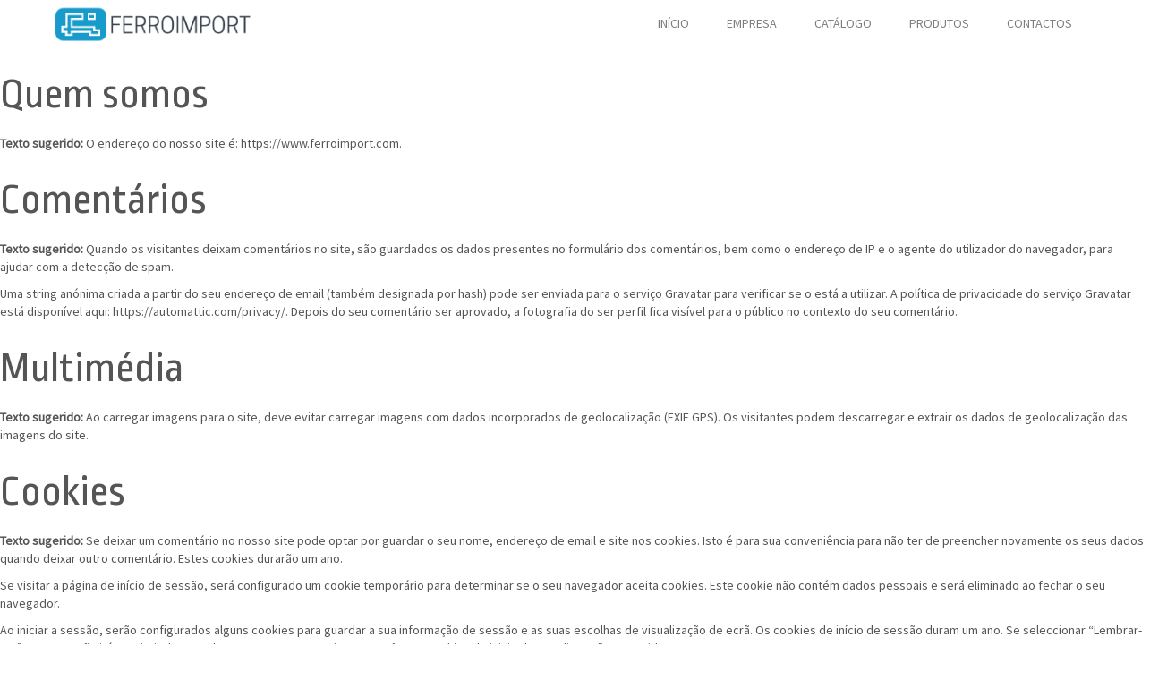

--- FILE ---
content_type: text/html; charset=UTF-8
request_url: https://www.ferroimport.com/politica-de-privacidade/
body_size: 11593
content:
<!DOCTYPE html>
<html dir="ltr" lang="pt-PT">
<head>
    <meta charset="UTF-8" />
    <link href="https://www.ferroimport.com/wp-content/themes/ferroimport1/images/ed5ccdea52eedcbedcaaca5aa1a2e8df_favicon.ico" rel="icon" type="image/x-icon" />
    <link rel="pingback" href="https://www.ferroimport.com/xmlrpc.php" />
    <script>
    var themeHasJQuery = !!window.jQuery;
</script>
<script src="https://www.ferroimport.com/wp-content/themes/ferroimport1/jquery.js?ver=1.0.1034"></script>
<script>
    window._$ = jQuery.noConflict(themeHasJQuery);
</script>
    <meta name="viewport" content="width=device-width, initial-scale=1.0">
<!--[if lte IE 9]>
<link rel="stylesheet" type="text/css" href="https://www.ferroimport.com/wp-content/themes/ferroimport1/layout.ie.css" />
<script src="https://www.ferroimport.com/wp-content/themes/ferroimport1/layout.ie.js"></script>
<![endif]-->
<link class="" href='//fonts.googleapis.com/css?family=Source+Sans+Pro:regular|Ropa+Sans:regular,italic&subset=latin' rel='stylesheet' type='text/css'>
<script src="https://www.ferroimport.com/wp-content/themes/ferroimport1/layout.core.js"></script>
    
    <meta name='robots' content='index, follow, max-image-preview:large, max-snippet:-1, max-video-preview:-1' />

	<!-- This site is optimized with the Yoast SEO plugin v26.7 - https://yoast.com/wordpress/plugins/seo/ -->
	<title>Política de privacidade - Ferroimport</title>
	<link rel="canonical" href="https://www.ferroimport.com/politica-de-privacidade/" />
	<meta property="og:locale" content="pt_PT" />
	<meta property="og:type" content="article" />
	<meta property="og:title" content="Política de privacidade - Ferroimport" />
	<meta property="og:description" content="Quem somos Texto sugerido: O endereço do nosso site é: https://www.ferroimport.com. Comentários Texto sugerido: Quando os visitantes deixam comentários no site, são guardados os dados presentes no formulário dos comentários, bem como o endereço de IP e o agente do utilizador do navegador, para ajudar com a detecção de spam. Uma string anónima criada a [&hellip;]" />
	<meta property="og:url" content="https://www.ferroimport.com/politica-de-privacidade/" />
	<meta property="og:site_name" content="Ferroimport" />
	<meta property="article:publisher" content="https://www.facebook.com/ferroimport" />
	<meta property="article:modified_time" content="2022-09-16T16:26:05+00:00" />
	<meta name="twitter:card" content="summary_large_image" />
	<meta name="twitter:label1" content="Tempo estimado de leitura" />
	<meta name="twitter:data1" content="4 minutos" />
	<script type="application/ld+json" class="yoast-schema-graph">{"@context":"https://schema.org","@graph":[{"@type":"WebPage","@id":"https://www.ferroimport.com/politica-de-privacidade/","url":"https://www.ferroimport.com/politica-de-privacidade/","name":"Política de privacidade - Ferroimport","isPartOf":{"@id":"https://www.ferroimport.com/#website"},"datePublished":"2022-09-16T16:26:04+00:00","dateModified":"2022-09-16T16:26:05+00:00","breadcrumb":{"@id":"https://www.ferroimport.com/politica-de-privacidade/#breadcrumb"},"inLanguage":"pt-PT","potentialAction":[{"@type":"ReadAction","target":["https://www.ferroimport.com/politica-de-privacidade/"]}]},{"@type":"BreadcrumbList","@id":"https://www.ferroimport.com/politica-de-privacidade/#breadcrumb","itemListElement":[{"@type":"ListItem","position":1,"name":"Início","item":"https://www.ferroimport.com/"},{"@type":"ListItem","position":2,"name":"Política de privacidade"}]},{"@type":"WebSite","@id":"https://www.ferroimport.com/#website","url":"https://www.ferroimport.com/","name":"Ferroimport","description":"Peças e Acessórios para Máquinas Agrícolas, material Hidráulico e Carroçarias","publisher":{"@id":"https://www.ferroimport.com/#organization"},"potentialAction":[{"@type":"SearchAction","target":{"@type":"EntryPoint","urlTemplate":"https://www.ferroimport.com/?s={search_term_string}"},"query-input":{"@type":"PropertyValueSpecification","valueRequired":true,"valueName":"search_term_string"}}],"inLanguage":"pt-PT"},{"@type":"Organization","@id":"https://www.ferroimport.com/#organization","name":"Ferroimport, Lda","alternateName":"Ferros de Importação","url":"https://www.ferroimport.com/","logo":{"@type":"ImageObject","inLanguage":"pt-PT","@id":"https://www.ferroimport.com/#/schema/logo/image/","url":"https://www.ferroimport.com/wp-content/uploads/Slogan.png","contentUrl":"https://www.ferroimport.com/wp-content/uploads/Slogan.png","width":1,"height":1,"caption":"Ferroimport, Lda"},"image":{"@id":"https://www.ferroimport.com/#/schema/logo/image/"},"sameAs":["https://www.facebook.com/ferroimport"]}]}</script>
	<!-- / Yoast SEO plugin. -->


<link rel="alternate" type="application/rss+xml" title="Ferroimport &raquo; Feed" href="https://www.ferroimport.com/feed/" />
<link rel="alternate" title="oEmbed (JSON)" type="application/json+oembed" href="https://www.ferroimport.com/wp-json/oembed/1.0/embed?url=https%3A%2F%2Fwww.ferroimport.com%2Fpolitica-de-privacidade%2F" />
<link rel="alternate" title="oEmbed (XML)" type="text/xml+oembed" href="https://www.ferroimport.com/wp-json/oembed/1.0/embed?url=https%3A%2F%2Fwww.ferroimport.com%2Fpolitica-de-privacidade%2F&#038;format=xml" />
<style id='wp-img-auto-sizes-contain-inline-css' type='text/css'>
img:is([sizes=auto i],[sizes^="auto," i]){contain-intrinsic-size:3000px 1500px}
/*# sourceURL=wp-img-auto-sizes-contain-inline-css */
</style>
<style id='wp-emoji-styles-inline-css' type='text/css'>

	img.wp-smiley, img.emoji {
		display: inline !important;
		border: none !important;
		box-shadow: none !important;
		height: 1em !important;
		width: 1em !important;
		margin: 0 0.07em !important;
		vertical-align: -0.1em !important;
		background: none !important;
		padding: 0 !important;
	}
/*# sourceURL=wp-emoji-styles-inline-css */
</style>
<style id='wp-block-library-inline-css' type='text/css'>
:root{--wp-block-synced-color:#7a00df;--wp-block-synced-color--rgb:122,0,223;--wp-bound-block-color:var(--wp-block-synced-color);--wp-editor-canvas-background:#ddd;--wp-admin-theme-color:#007cba;--wp-admin-theme-color--rgb:0,124,186;--wp-admin-theme-color-darker-10:#006ba1;--wp-admin-theme-color-darker-10--rgb:0,107,160.5;--wp-admin-theme-color-darker-20:#005a87;--wp-admin-theme-color-darker-20--rgb:0,90,135;--wp-admin-border-width-focus:2px}@media (min-resolution:192dpi){:root{--wp-admin-border-width-focus:1.5px}}.wp-element-button{cursor:pointer}:root .has-very-light-gray-background-color{background-color:#eee}:root .has-very-dark-gray-background-color{background-color:#313131}:root .has-very-light-gray-color{color:#eee}:root .has-very-dark-gray-color{color:#313131}:root .has-vivid-green-cyan-to-vivid-cyan-blue-gradient-background{background:linear-gradient(135deg,#00d084,#0693e3)}:root .has-purple-crush-gradient-background{background:linear-gradient(135deg,#34e2e4,#4721fb 50%,#ab1dfe)}:root .has-hazy-dawn-gradient-background{background:linear-gradient(135deg,#faaca8,#dad0ec)}:root .has-subdued-olive-gradient-background{background:linear-gradient(135deg,#fafae1,#67a671)}:root .has-atomic-cream-gradient-background{background:linear-gradient(135deg,#fdd79a,#004a59)}:root .has-nightshade-gradient-background{background:linear-gradient(135deg,#330968,#31cdcf)}:root .has-midnight-gradient-background{background:linear-gradient(135deg,#020381,#2874fc)}:root{--wp--preset--font-size--normal:16px;--wp--preset--font-size--huge:42px}.has-regular-font-size{font-size:1em}.has-larger-font-size{font-size:2.625em}.has-normal-font-size{font-size:var(--wp--preset--font-size--normal)}.has-huge-font-size{font-size:var(--wp--preset--font-size--huge)}.has-text-align-center{text-align:center}.has-text-align-left{text-align:left}.has-text-align-right{text-align:right}.has-fit-text{white-space:nowrap!important}#end-resizable-editor-section{display:none}.aligncenter{clear:both}.items-justified-left{justify-content:flex-start}.items-justified-center{justify-content:center}.items-justified-right{justify-content:flex-end}.items-justified-space-between{justify-content:space-between}.screen-reader-text{border:0;clip-path:inset(50%);height:1px;margin:-1px;overflow:hidden;padding:0;position:absolute;width:1px;word-wrap:normal!important}.screen-reader-text:focus{background-color:#ddd;clip-path:none;color:#444;display:block;font-size:1em;height:auto;left:5px;line-height:normal;padding:15px 23px 14px;text-decoration:none;top:5px;width:auto;z-index:100000}html :where(.has-border-color){border-style:solid}html :where([style*=border-top-color]){border-top-style:solid}html :where([style*=border-right-color]){border-right-style:solid}html :where([style*=border-bottom-color]){border-bottom-style:solid}html :where([style*=border-left-color]){border-left-style:solid}html :where([style*=border-width]){border-style:solid}html :where([style*=border-top-width]){border-top-style:solid}html :where([style*=border-right-width]){border-right-style:solid}html :where([style*=border-bottom-width]){border-bottom-style:solid}html :where([style*=border-left-width]){border-left-style:solid}html :where(img[class*=wp-image-]){height:auto;max-width:100%}:where(figure){margin:0 0 1em}html :where(.is-position-sticky){--wp-admin--admin-bar--position-offset:var(--wp-admin--admin-bar--height,0px)}@media screen and (max-width:600px){html :where(.is-position-sticky){--wp-admin--admin-bar--position-offset:0px}}

/*# sourceURL=wp-block-library-inline-css */
</style><style id='global-styles-inline-css' type='text/css'>
:root{--wp--preset--aspect-ratio--square: 1;--wp--preset--aspect-ratio--4-3: 4/3;--wp--preset--aspect-ratio--3-4: 3/4;--wp--preset--aspect-ratio--3-2: 3/2;--wp--preset--aspect-ratio--2-3: 2/3;--wp--preset--aspect-ratio--16-9: 16/9;--wp--preset--aspect-ratio--9-16: 9/16;--wp--preset--color--black: #000000;--wp--preset--color--cyan-bluish-gray: #abb8c3;--wp--preset--color--white: #ffffff;--wp--preset--color--pale-pink: #f78da7;--wp--preset--color--vivid-red: #cf2e2e;--wp--preset--color--luminous-vivid-orange: #ff6900;--wp--preset--color--luminous-vivid-amber: #fcb900;--wp--preset--color--light-green-cyan: #7bdcb5;--wp--preset--color--vivid-green-cyan: #00d084;--wp--preset--color--pale-cyan-blue: #8ed1fc;--wp--preset--color--vivid-cyan-blue: #0693e3;--wp--preset--color--vivid-purple: #9b51e0;--wp--preset--gradient--vivid-cyan-blue-to-vivid-purple: linear-gradient(135deg,rgb(6,147,227) 0%,rgb(155,81,224) 100%);--wp--preset--gradient--light-green-cyan-to-vivid-green-cyan: linear-gradient(135deg,rgb(122,220,180) 0%,rgb(0,208,130) 100%);--wp--preset--gradient--luminous-vivid-amber-to-luminous-vivid-orange: linear-gradient(135deg,rgb(252,185,0) 0%,rgb(255,105,0) 100%);--wp--preset--gradient--luminous-vivid-orange-to-vivid-red: linear-gradient(135deg,rgb(255,105,0) 0%,rgb(207,46,46) 100%);--wp--preset--gradient--very-light-gray-to-cyan-bluish-gray: linear-gradient(135deg,rgb(238,238,238) 0%,rgb(169,184,195) 100%);--wp--preset--gradient--cool-to-warm-spectrum: linear-gradient(135deg,rgb(74,234,220) 0%,rgb(151,120,209) 20%,rgb(207,42,186) 40%,rgb(238,44,130) 60%,rgb(251,105,98) 80%,rgb(254,248,76) 100%);--wp--preset--gradient--blush-light-purple: linear-gradient(135deg,rgb(255,206,236) 0%,rgb(152,150,240) 100%);--wp--preset--gradient--blush-bordeaux: linear-gradient(135deg,rgb(254,205,165) 0%,rgb(254,45,45) 50%,rgb(107,0,62) 100%);--wp--preset--gradient--luminous-dusk: linear-gradient(135deg,rgb(255,203,112) 0%,rgb(199,81,192) 50%,rgb(65,88,208) 100%);--wp--preset--gradient--pale-ocean: linear-gradient(135deg,rgb(255,245,203) 0%,rgb(182,227,212) 50%,rgb(51,167,181) 100%);--wp--preset--gradient--electric-grass: linear-gradient(135deg,rgb(202,248,128) 0%,rgb(113,206,126) 100%);--wp--preset--gradient--midnight: linear-gradient(135deg,rgb(2,3,129) 0%,rgb(40,116,252) 100%);--wp--preset--font-size--small: 13px;--wp--preset--font-size--medium: 20px;--wp--preset--font-size--large: 36px;--wp--preset--font-size--x-large: 42px;--wp--preset--spacing--20: 0.44rem;--wp--preset--spacing--30: 0.67rem;--wp--preset--spacing--40: 1rem;--wp--preset--spacing--50: 1.5rem;--wp--preset--spacing--60: 2.25rem;--wp--preset--spacing--70: 3.38rem;--wp--preset--spacing--80: 5.06rem;--wp--preset--shadow--natural: 6px 6px 9px rgba(0, 0, 0, 0.2);--wp--preset--shadow--deep: 12px 12px 50px rgba(0, 0, 0, 0.4);--wp--preset--shadow--sharp: 6px 6px 0px rgba(0, 0, 0, 0.2);--wp--preset--shadow--outlined: 6px 6px 0px -3px rgb(255, 255, 255), 6px 6px rgb(0, 0, 0);--wp--preset--shadow--crisp: 6px 6px 0px rgb(0, 0, 0);}:where(.is-layout-flex){gap: 0.5em;}:where(.is-layout-grid){gap: 0.5em;}body .is-layout-flex{display: flex;}.is-layout-flex{flex-wrap: wrap;align-items: center;}.is-layout-flex > :is(*, div){margin: 0;}body .is-layout-grid{display: grid;}.is-layout-grid > :is(*, div){margin: 0;}:where(.wp-block-columns.is-layout-flex){gap: 2em;}:where(.wp-block-columns.is-layout-grid){gap: 2em;}:where(.wp-block-post-template.is-layout-flex){gap: 1.25em;}:where(.wp-block-post-template.is-layout-grid){gap: 1.25em;}.has-black-color{color: var(--wp--preset--color--black) !important;}.has-cyan-bluish-gray-color{color: var(--wp--preset--color--cyan-bluish-gray) !important;}.has-white-color{color: var(--wp--preset--color--white) !important;}.has-pale-pink-color{color: var(--wp--preset--color--pale-pink) !important;}.has-vivid-red-color{color: var(--wp--preset--color--vivid-red) !important;}.has-luminous-vivid-orange-color{color: var(--wp--preset--color--luminous-vivid-orange) !important;}.has-luminous-vivid-amber-color{color: var(--wp--preset--color--luminous-vivid-amber) !important;}.has-light-green-cyan-color{color: var(--wp--preset--color--light-green-cyan) !important;}.has-vivid-green-cyan-color{color: var(--wp--preset--color--vivid-green-cyan) !important;}.has-pale-cyan-blue-color{color: var(--wp--preset--color--pale-cyan-blue) !important;}.has-vivid-cyan-blue-color{color: var(--wp--preset--color--vivid-cyan-blue) !important;}.has-vivid-purple-color{color: var(--wp--preset--color--vivid-purple) !important;}.has-black-background-color{background-color: var(--wp--preset--color--black) !important;}.has-cyan-bluish-gray-background-color{background-color: var(--wp--preset--color--cyan-bluish-gray) !important;}.has-white-background-color{background-color: var(--wp--preset--color--white) !important;}.has-pale-pink-background-color{background-color: var(--wp--preset--color--pale-pink) !important;}.has-vivid-red-background-color{background-color: var(--wp--preset--color--vivid-red) !important;}.has-luminous-vivid-orange-background-color{background-color: var(--wp--preset--color--luminous-vivid-orange) !important;}.has-luminous-vivid-amber-background-color{background-color: var(--wp--preset--color--luminous-vivid-amber) !important;}.has-light-green-cyan-background-color{background-color: var(--wp--preset--color--light-green-cyan) !important;}.has-vivid-green-cyan-background-color{background-color: var(--wp--preset--color--vivid-green-cyan) !important;}.has-pale-cyan-blue-background-color{background-color: var(--wp--preset--color--pale-cyan-blue) !important;}.has-vivid-cyan-blue-background-color{background-color: var(--wp--preset--color--vivid-cyan-blue) !important;}.has-vivid-purple-background-color{background-color: var(--wp--preset--color--vivid-purple) !important;}.has-black-border-color{border-color: var(--wp--preset--color--black) !important;}.has-cyan-bluish-gray-border-color{border-color: var(--wp--preset--color--cyan-bluish-gray) !important;}.has-white-border-color{border-color: var(--wp--preset--color--white) !important;}.has-pale-pink-border-color{border-color: var(--wp--preset--color--pale-pink) !important;}.has-vivid-red-border-color{border-color: var(--wp--preset--color--vivid-red) !important;}.has-luminous-vivid-orange-border-color{border-color: var(--wp--preset--color--luminous-vivid-orange) !important;}.has-luminous-vivid-amber-border-color{border-color: var(--wp--preset--color--luminous-vivid-amber) !important;}.has-light-green-cyan-border-color{border-color: var(--wp--preset--color--light-green-cyan) !important;}.has-vivid-green-cyan-border-color{border-color: var(--wp--preset--color--vivid-green-cyan) !important;}.has-pale-cyan-blue-border-color{border-color: var(--wp--preset--color--pale-cyan-blue) !important;}.has-vivid-cyan-blue-border-color{border-color: var(--wp--preset--color--vivid-cyan-blue) !important;}.has-vivid-purple-border-color{border-color: var(--wp--preset--color--vivid-purple) !important;}.has-vivid-cyan-blue-to-vivid-purple-gradient-background{background: var(--wp--preset--gradient--vivid-cyan-blue-to-vivid-purple) !important;}.has-light-green-cyan-to-vivid-green-cyan-gradient-background{background: var(--wp--preset--gradient--light-green-cyan-to-vivid-green-cyan) !important;}.has-luminous-vivid-amber-to-luminous-vivid-orange-gradient-background{background: var(--wp--preset--gradient--luminous-vivid-amber-to-luminous-vivid-orange) !important;}.has-luminous-vivid-orange-to-vivid-red-gradient-background{background: var(--wp--preset--gradient--luminous-vivid-orange-to-vivid-red) !important;}.has-very-light-gray-to-cyan-bluish-gray-gradient-background{background: var(--wp--preset--gradient--very-light-gray-to-cyan-bluish-gray) !important;}.has-cool-to-warm-spectrum-gradient-background{background: var(--wp--preset--gradient--cool-to-warm-spectrum) !important;}.has-blush-light-purple-gradient-background{background: var(--wp--preset--gradient--blush-light-purple) !important;}.has-blush-bordeaux-gradient-background{background: var(--wp--preset--gradient--blush-bordeaux) !important;}.has-luminous-dusk-gradient-background{background: var(--wp--preset--gradient--luminous-dusk) !important;}.has-pale-ocean-gradient-background{background: var(--wp--preset--gradient--pale-ocean) !important;}.has-electric-grass-gradient-background{background: var(--wp--preset--gradient--electric-grass) !important;}.has-midnight-gradient-background{background: var(--wp--preset--gradient--midnight) !important;}.has-small-font-size{font-size: var(--wp--preset--font-size--small) !important;}.has-medium-font-size{font-size: var(--wp--preset--font-size--medium) !important;}.has-large-font-size{font-size: var(--wp--preset--font-size--large) !important;}.has-x-large-font-size{font-size: var(--wp--preset--font-size--x-large) !important;}
/*# sourceURL=global-styles-inline-css */
</style>

<style id='classic-theme-styles-inline-css' type='text/css'>
/*! This file is auto-generated */
.wp-block-button__link{color:#fff;background-color:#32373c;border-radius:9999px;box-shadow:none;text-decoration:none;padding:calc(.667em + 2px) calc(1.333em + 2px);font-size:1.125em}.wp-block-file__button{background:#32373c;color:#fff;text-decoration:none}
/*# sourceURL=/wp-includes/css/classic-themes.min.css */
</style>
<link rel='stylesheet' id='contact-form-7-css' href='https://www.ferroimport.com/wp-content/plugins/contact-form-7/includes/css/styles.css?ver=6.1.4' type='text/css' media='all' />
<link rel='stylesheet' id='photoswipe-core-css-css' href='https://www.ferroimport.com/wp-content/plugins/photoswipe-masonry/photoswipe-dist/photoswipe.css?ver=6.9' type='text/css' media='all' />
<link rel='stylesheet' id='pswp-skin-css' href='https://www.ferroimport.com/wp-content/plugins/photoswipe-masonry/photoswipe-dist/default-skin/default-skin.css?ver=6.9' type='text/css' media='all' />
<link rel='stylesheet' id='theme-bootstrap-css' href='//www.ferroimport.com/wp-content/themes/ferroimport1/bootstrap.min.css?ver=1.0.1034' type='text/css' media='all' />
<link rel='stylesheet' id='theme-style-css' href='//www.ferroimport.com/wp-content/themes/ferroimport1/style.min.css?ver=1.0.1034' type='text/css' media='all' />
<link rel='stylesheet' id='wp-block-heading-css' href='https://www.ferroimport.com/wp-includes/blocks/heading/style.min.css?ver=6.9' type='text/css' media='all' />
<link rel='stylesheet' id='wp-block-paragraph-css' href='https://www.ferroimport.com/wp-includes/blocks/paragraph/style.min.css?ver=6.9' type='text/css' media='all' />
<script type="text/javascript" src="https://www.ferroimport.com/wp-includes/js/jquery/jquery.min.js?ver=3.7.1" id="jquery-core-js"></script>
<script type="text/javascript" src="https://www.ferroimport.com/wp-includes/js/jquery/jquery-migrate.min.js?ver=3.4.1" id="jquery-migrate-js"></script>
<script type="text/javascript" src="https://www.ferroimport.com/wp-content/plugins/photoswipe-masonry/photoswipe-dist/photoswipe.min.js?ver=6.9" id="photoswipe-js"></script>
<script type="text/javascript" src="https://www.ferroimport.com/wp-content/plugins/photoswipe-masonry/photoswipe-masonry.js?ver=6.9" id="photoswipe-masonry-js-js"></script>
<script type="text/javascript" src="https://www.ferroimport.com/wp-content/plugins/photoswipe-masonry/photoswipe-dist/photoswipe-ui-default.min.js?ver=6.9" id="photoswipe-ui-default-js"></script>
<script type="text/javascript" src="https://www.ferroimport.com/wp-content/plugins/photoswipe-masonry/masonry.pkgd.min.js?ver=6.9" id="photoswipe-masonry-js"></script>
<script type="text/javascript" src="https://www.ferroimport.com/wp-content/plugins/photoswipe-masonry/imagesloaded.pkgd.min.js?ver=6.9" id="photoswipe-imagesloaded-js"></script>
<script type="text/javascript" src="//www.ferroimport.com/wp-content/themes/ferroimport1/bootstrap.min.js?ver=1.0.1034" id="theme-bootstrap-js"></script>
<script type="text/javascript" src="//www.ferroimport.com/wp-content/themes/ferroimport1/script.js?ver=1.0.1034" id="theme-script-js"></script>
<link rel="https://api.w.org/" href="https://www.ferroimport.com/wp-json/" /><link rel="alternate" title="JSON" type="application/json" href="https://www.ferroimport.com/wp-json/wp/v2/pages/398" /><link rel="EditURI" type="application/rsd+xml" title="RSD" href="https://www.ferroimport.com/xmlrpc.php?rsd" />
<link rel='shortlink' href='https://www.ferroimport.com/?p=398' />
<script>window.wpJQuery = window.jQuery;</script><link rel="icon" href="https://www.ferroimport.com/wp-content/uploads/cropped-Logo-sem-fundo-32x32.png" sizes="32x32" />
<link rel="icon" href="https://www.ferroimport.com/wp-content/uploads/cropped-Logo-sem-fundo-192x192.png" sizes="192x192" />
<link rel="apple-touch-icon" href="https://www.ferroimport.com/wp-content/uploads/cropped-Logo-sem-fundo-180x180.png" />
<meta name="msapplication-TileImage" content="https://www.ferroimport.com/wp-content/uploads/cropped-Logo-sem-fundo-270x270.png" />
    <link rel="stylesheet" type="text/css" href="https://www.ferroimport.com/wp-content/themes/ferroimport1/mustb.css?ver=1.0.1034" />
</head>
<body class="privacy-policy wp-singular page-template-default page page-id-398 wp-theme-ferroimport1  hfeed bootstrap bd-body-7 bd-pagebackground bd-margins">
<header class=" bd-headerarea-1 bd-margins">
        <div data-affix
     data-offset=""
     data-fix-at-screen="top"
     data-clip-at-control="top"
     
 data-enable-lg
     
 data-enable-md
     
 data-enable-sm
     
     class=" bd-affix-21 bd-no-margins bd-margins "><section class=" bd-section-120 bd-page-width bd-tagstyles  " id="section7" data-section-title="Container">
    <div class="bd-container-inner bd-margins clearfix">
        <div class=" bd-layoutbox-238 bd-no-margins clearfix">
    <div class="bd-container-inner">
        <div class=" bd-layoutbox-15 bd-no-margins clearfix">
    <div class="bd-container-inner">
        
<a class=" bd-logo-3" href="https://www.ferroimport.com">
<img class=" bd-imagestyles-107" src="https://www.ferroimport.com/wp-content/uploads/Slogan.png" alt="Ferroimport">
</a>
    </div>
</div>
	
		<div class=" bd-layoutbox-33 bd-no-margins clearfix">
    <div class="bd-container-inner">
            
    <nav class=" bd-hmenu-5"  data-responsive-menu="true" data-responsive-levels="expand on click" data-responsive-type="" data-offcanvas-delay="0ms" data-offcanvas-duration="700ms" data-offcanvas-timing-function="ease">
        
            <div class=" bd-menuoverlay-78 bd-menu-overlay"></div>
            <div class=" bd-responsivemenu-5 collapse-button">
    <div class="bd-container-inner">
        <div class="bd-menuitem-406 ">
            <a  data-toggle="collapse"
                data-target=".bd-hmenu-5 .collapse-button + .navbar-collapse"
                href="#" onclick="return false;">
                    <span></span>
            </a>
        </div>
    </div>
</div>
            <div class="navbar-collapse collapse ">
        
        <div class=" bd-horizontalmenu-76 clearfix">
            <div class="bd-container-inner">
            
            
<ul class=" bd-menu-155 nav nav-pills nav-center">
    <li class=" bd-menuitem-402 bd-toplevel-item ">
    <a class=" "  href="https://www.ferroimport.com/">
        <span>
            Início        </span>
    </a>    </li>
    
<li class=" bd-menuitem-402 bd-toplevel-item ">
    <a class=" "  href="https://www.ferroimport.com/empresa/">
        <span>
            Empresa        </span>
    </a>    </li>
    
<li class=" bd-menuitem-402 bd-toplevel-item ">
    <a class=" "  target="_blank" href="https://drive.google.com/file/d/1QbCWTgUMviSdHmgF2MDWiWND-2eBkbR9/view?usp=sharing">
        <span>
            Catálogo        </span>
    </a>    </li>
    
<li class=" bd-menuitem-402 bd-toplevel-item ">
    <a class=" "  href="https://www.ferroimport.com/produtos/">
        <span>
            Produtos        </span>
    </a>    </li>
    
<li class=" bd-menuitem-402 bd-toplevel-item ">
    <a class=" "  href="https://www.ferroimport.com/contactos/">
        <span>
            Contactos        </span>
    </a>    </li>
    
</ul>            
            </div>
        </div>
        

        <div class="bd-menu-close-icon">
    <a href="#" class="bd-icon  bd-icon-195"></a>
</div>

        
            </div>
    </nav>
    
    </div>
</div>
    </div>
</div>
    </div>
</section></div>
</header>
	
		<div class=" bd-stretchtobottom-2 bd-stretch-to-bottom" data-control-selector=".bd-contentlayout-7">
<div class="bd-contentlayout-7 bd-page-width   bd-sheetstyles   bd-no-margins bd-margins" >
    <div class="bd-container-inner">

        <div class="bd-flex-vertical bd-stretch-inner bd-no-margins">
            
 
                                        <div class="bd-flex-horizontal bd-flex-wide bd-no-margins">
                
                <div class="bd-flex-vertical bd-flex-wide bd-no-margins">
                    

                    <div class=" bd-layoutitemsbox-21 bd-flex-wide bd-margins">
    <div class=" bd-content-12">
    
            <div class=" bd-blog-3 bd-page-width ">
        <div class="bd-container-inner">
        
            <div class="bd-containereffect-8 container-effect container "></div>
        
        <div class=" bd-grid-6 bd-margins">
            <div class="container-fluid">
                <div class="separated-grid row">
                        
                        <div class="separated-item-21 col-md-12 ">
                        
                            <div class="bd-griditem-21">
                                <article id="post-398" class=" bd-article-4 clearfix hentry post-398 page type-page status-publish hentry">
    <div class="bd-containereffect-2 container-effect container ">
</div>
	
		<div class=" bd-postcontent-3 bd-tagstyles entry-content bd-contentlayout-offset" >
    
<h2 class="wp-block-heading">Quem somos</h2>



<p><strong class="privacy-policy-tutorial">Texto sugerido: </strong>O endereço do nosso site é: https://www.ferroimport.com.</p>



<h2 class="wp-block-heading">Comentários</h2>



<p><strong class="privacy-policy-tutorial">Texto sugerido: </strong>Quando os visitantes deixam comentários no site, são guardados os dados presentes no formulário dos comentários, bem como o endereço de IP e o agente do utilizador do navegador, para ajudar com a detecção de spam.</p>



<p>Uma string anónima criada a partir do seu endereço de email (também designada por hash) pode ser enviada para o serviço Gravatar para verificar se o está a utilizar. A política de privacidade do serviço Gravatar está disponível aqui: https://automattic.com/privacy/. Depois do seu comentário ser aprovado, a fotografia do ser perfil fica visível para o público no contexto do seu comentário.</p>



<h2 class="wp-block-heading">Multimédia</h2>



<p><strong class="privacy-policy-tutorial">Texto sugerido: </strong>Ao carregar imagens para o site, deve evitar carregar imagens com dados incorporados de geolocalização (EXIF GPS). Os visitantes podem descarregar e extrair os dados de geolocalização das imagens do site.</p>



<h2 class="wp-block-heading">Cookies</h2>



<p><strong class="privacy-policy-tutorial">Texto sugerido: </strong>Se deixar um comentário no nosso site pode optar por guardar o seu nome, endereço de email e site nos cookies. Isto é para sua conveniência para não ter de preencher novamente os seus dados quando deixar outro comentário. Estes cookies durarão um ano.</p>



<p>Se visitar a página de início de sessão, será configurado um cookie temporário para determinar se o seu navegador aceita cookies. Este cookie não contém dados pessoais e será eliminado ao fechar o seu navegador.</p>



<p>Ao iniciar a sessão, serão configurados alguns cookies para guardar a sua informação de sessão e as suas escolhas de visualização de ecrã. Os cookies de início de sessão duram um ano. Se seleccionar &#8220;Lembrar-me&#8221;, a sua sessão irá persistir durante duas semanas. Ao terminar a sessão, os cookies de inicio de sessão serão removidos.</p>



<p>Se editar ou publicar um artigo, será guardado no seu navegador um cookie adicional. Este cookie não inclui dados pessoais apenas indica o ID de conteúdo do artigo que acabou de editar. Expira ao fim de 1 dia.</p>



<h2 class="wp-block-heading">Conteúdo incorporado de outros sites</h2>



<p><strong class="privacy-policy-tutorial">Texto sugerido: </strong>Os artigos neste site podem incluir conteúdo incorporado (por exemplo: vídeos, imagens, artigos, etc.). O conteúdo incorporado de outros sites comporta-se tal como se o utilizador visitasse esses sites.</p>



<p>Este site pode recolher dados sobre si, usar cookies, incorporar rastreio feito por terceiros, monitorizar as suas interacções com o mesmo, incluindo registar as interacções com conteúdo incorporado se tiver uma conta e estiver com sessão iniciada nesse site.</p>



<h2 class="wp-block-heading">Com quem são partilhados os seus dados</h2>



<p><strong class="privacy-policy-tutorial">Texto sugerido: </strong>Se solicitar uma redefinição de senha, o seu endereço de IP será incluído no email de redefinição.</p>



<h2 class="wp-block-heading">Por quanto tempo são retidos os seus dados</h2>



<p><strong class="privacy-policy-tutorial">Texto sugerido: </strong>Se deixar um comentário, o comentário e os seus metadados são guardados indefinidamente. Isto acontece de modo a ser possível reconhecer e aprovar automaticamente quaisquer comentários seguintes, em vez de os colocar numa fila de moderação.</p>



<p>Para utilizadores que se registem no nosso site (se algum), guardamos a informação pessoal fornecida no seu perfil de utilizador. Todos os utilizadores podem ver, editar, ou eliminar a sua informação pessoal a qualquer momento (com a excepção de não poderem alterar o nome de utilizador). Os administradores do site podem também ver e editar essa informação.</p>



<h2 class="wp-block-heading">Que direitos tem sobre os seus dados</h2>



<p><strong class="privacy-policy-tutorial">Texto sugerido: </strong>Se tiver uma conta neste site, ou deixou comentários, pode pedir para receber um ficheiro de exportação com os dados pessoais guardados sobre si, incluindo qualquer dado pessoal que indicou. Também pode solicitar que os dados guardados sejam eliminados. Isto não inclui qualquer dado pessoal que seja obrigatório manter para fins administrativos, legais ou de segurança.</p>



<h2 class="wp-block-heading">Para onde os seus dados são enviados</h2>



<p><strong class="privacy-policy-tutorial">Texto sugerido: </strong>Os comentários dos visitantes podem ser verificados através de um serviço automático de detecção de spam.</p>
</div>
</article>
                                                                                                                                </div>
                        </div>
                </div>
            </div>
        </div>
        
        </div>
    </div>
</div>
</div>

                    
                </div>
                
            </div>
            
        </div>

    </div>
</div></div>
	
		<footer class=" bd-footerarea-1">
            <section class=" bd-section-8 bd-tagstyles" id="section3" data-section-title="Centered Footer With Social">
    <div class="bd-container-inner bd-margins clearfix">
        <div class="bd-separator-10  bd-separator-center bd-separator-content-center clearfix" >
    <div class="bd-container-inner">
        <div class="bd-separator-inner">
            
        </div>
    </div>
</div>
	
		<div class=" bd-layoutcontainer-22 bd-columns bd-no-margins">
    <div class="bd-container-inner">
        <div class="container-fluid">
            <div class="row 
 bd-row-flex 
 bd-row-align-middle">
                <div class=" bd-columnwrapper-46 
 col-md-4">
    <div class="bd-layoutcolumn-46 bd-column" ><div class="bd-vertical-align-wrapper"><h3 class=" bd-textblock-9 bd-content-element">
    Morada</h3>
	
		<p class=" bd-textblock-12 bd-content-element">
    Rua da Indústria, Lote 3<br>
4760-485 Fradelos - V.N. Famalicão<br></p></div></div>
</div>
	
		<div class=" bd-columnwrapper-51 
 col-md-4">
    <div class="bd-layoutcolumn-51 bd-column" ><div class="bd-vertical-align-wrapper"><div class=" bd-customhtml-3 bd-tagstyles">
    <div class="bd-container-inner bd-content-element">
        <a href='https://drive.google.com/file/d/11aC3GLVqaZVsG0W_7qGc0R0dLdbAuSUS/view?usp=sharing' target="_blank"><img src='https://www.ferroimport.com/wp-content/uploads/PRR3.jpg'  /></a>    </div>
</div></div></div>
</div>
	
		<div class=" bd-columnwrapper-53 
 col-md-4">
    <div class="bd-layoutcolumn-53 bd-column" ><div class="bd-vertical-align-wrapper"><h3 class=" bd-textblock-25 bd-content-element">
    Contactos</h3>
	
		<p class=" bd-textblock-27 bd-content-element">
    <em class="icon-envelope bd-icon-cont1"></em><a href="mailto:cont@ferroimport.com">cont@ferroimport.com</a><br>
<em class="icon-envelope bd-icon-cont1"></em><a href="mailto:ferroimport.comercial@gmail.com">ferroimport.comercial@gmail.com</a><br>
<em class="icon-envelope bd-icon-cont1"></em><a href="mailto:tiago.ferroimport@gmail.com">tiago.ferroimport@gmail.com</a><br>
<em class="icon-phone bd-icon-cont1"></em> +351 252 493 62<br></p></div></div>
</div>
            </div>
        </div>
    </div>
</div>
	
		<div class="bd-separator-13  bd-separator-center bd-separator-content-center clearfix" >
    <div class="bd-container-inner">
        <div class="bd-separator-inner">
            
        </div>
    </div>
</div>
	
		<p class=" bd-textblock-29 bd-content-element">
    © 2023 Ferroimport</p>
	
		<div class=" bd-pagefooter-8">
    <div class="bd-container-inner">
        
            Designed by <a href='https://www.facebook.com/tiago.guerreiro.92754' target="_blank">Tiago Guerreiro</a>.
    </div>
</div>
    </div>
</section>
    </footer>
	
		<div data-smooth-scroll data-animation-time="250" class=" bd-smoothscroll-3"><a href="#" class=" bd-backtotop-1 ">
    <span class="bd-icon-67 bd-icon "></span>
</a></div>
<div id="wp-footer">
    <script type="speculationrules">
{"prefetch":[{"source":"document","where":{"and":[{"href_matches":"/*"},{"not":{"href_matches":["/wp-*.php","/wp-admin/*","/wp-content/uploads/*","/wp-content/*","/wp-content/plugins/*","/wp-content/themes/ferroimport1/*","/*\\?(.+)"]}},{"not":{"selector_matches":"a[rel~=\"nofollow\"]"}},{"not":{"selector_matches":".no-prefetch, .no-prefetch a"}}]},"eagerness":"conservative"}]}
</script>
<!-- Root element of PhotoSwipe. Must have class pswp. -->
<div class="pswp" tabindex="-1" role="dialog" aria-hidden="true">

<!-- Background of PhotoSwipe.
    Its a separate element, as animating opacity is faster than rgba(). -->
<div class="pswp__bg"></div>

<!-- Slides wrapper with overflow:hidden. -->
<div class="pswp__scroll-wrap">

    <!-- Container that holds slides.
            PhotoSwipe keeps only 3 slides in DOM to save memory. -->
    <div class="pswp__container">
        <!-- dont modify these 3 pswp__item elements, data is added later on -->
        <div class="pswp__item"></div>
        <div class="pswp__item"></div>
        <div class="pswp__item"></div>
    </div>

    <!-- Default (PhotoSwipeUI_Default) interface on top of sliding area. Can be changed. -->
    <div class="pswp__ui pswp__ui--hidden">
        <div class="pswp__top-bar">

            <!--  Controls are self-explanatory. Order can be changed. -->

            <div class="pswp__counter"></div>

            <button class="pswp__button pswp__button--close" title="Close (Esc)"></button>

            <button class="pswp__button pswp__button--share" title="Share"></button>

            <button class="pswp__button pswp__button--fs" title="Toggle fullscreen"></button>

            <button class="pswp__button pswp__button--zoom" title="Zoom in/out"></button>

            <!-- Preloader demo http://codepen.io/dimsemenov/pen/yyBWoR -->
            <!-- element will get class pswp__preloader--active when preloader is running -->
            <div class="pswp__preloader">
                <div class="pswp__preloader__icn">
                <div class="pswp__preloader__cut">
                    <div class="pswp__preloader__donut"></div>
                </div>
                </div>
            </div>
        </div>

        <div class="pswp__share-modal pswp__share-modal--hidden pswp__single-tap">
            <div class="pswp__share-tooltip"></div>
        </div>

        <button class="pswp__button pswp__button--arrow--left" title="Previous (arrow left)">
        </button>

        <button class="pswp__button pswp__button--arrow--right" title="Next (arrow right)">
        </button>

        <div class="pswp__caption">
            <div class="pswp__caption__center"></div>
        </div>

    </div>

</div>

</div><script type="text/javascript" src="https://www.ferroimport.com/wp-includes/js/dist/hooks.min.js?ver=dd5603f07f9220ed27f1" id="wp-hooks-js"></script>
<script type="text/javascript" src="https://www.ferroimport.com/wp-includes/js/dist/i18n.min.js?ver=c26c3dc7bed366793375" id="wp-i18n-js"></script>
<script type="text/javascript" id="wp-i18n-js-after">
/* <![CDATA[ */
wp.i18n.setLocaleData( { 'text direction\u0004ltr': [ 'ltr' ] } );
//# sourceURL=wp-i18n-js-after
/* ]]> */
</script>
<script type="text/javascript" src="https://www.ferroimport.com/wp-content/plugins/contact-form-7/includes/swv/js/index.js?ver=6.1.4" id="swv-js"></script>
<script type="text/javascript" id="contact-form-7-js-translations">
/* <![CDATA[ */
( function( domain, translations ) {
	var localeData = translations.locale_data[ domain ] || translations.locale_data.messages;
	localeData[""].domain = domain;
	wp.i18n.setLocaleData( localeData, domain );
} )( "contact-form-7", {"translation-revision-date":"2024-08-13 18:06:19+0000","generator":"GlotPress\/4.0.1","domain":"messages","locale_data":{"messages":{"":{"domain":"messages","plural-forms":"nplurals=2; plural=n != 1;","lang":"pt"},"This contact form is placed in the wrong place.":["Este formul\u00e1rio de contacto est\u00e1 colocado no s\u00edtio errado."],"Error:":["Erro:"]}},"comment":{"reference":"includes\/js\/index.js"}} );
//# sourceURL=contact-form-7-js-translations
/* ]]> */
</script>
<script type="text/javascript" id="contact-form-7-js-before">
/* <![CDATA[ */
var wpcf7 = {
    "api": {
        "root": "https:\/\/www.ferroimport.com\/wp-json\/",
        "namespace": "contact-form-7\/v1"
    },
    "cached": 1
};
//# sourceURL=contact-form-7-js-before
/* ]]> */
</script>
<script type="text/javascript" src="https://www.ferroimport.com/wp-content/plugins/contact-form-7/includes/js/index.js?ver=6.1.4" id="contact-form-7-js"></script>
<script type="text/javascript" src="https://www.google.com/recaptcha/api.js?render=6LfYmYMUAAAAADYNWouuyOwozdpBJp80GiAozqrR&amp;ver=3.0" id="google-recaptcha-js"></script>
<script type="text/javascript" src="https://www.ferroimport.com/wp-includes/js/dist/vendor/wp-polyfill.min.js?ver=3.15.0" id="wp-polyfill-js"></script>
<script type="text/javascript" id="wpcf7-recaptcha-js-before">
/* <![CDATA[ */
var wpcf7_recaptcha = {
    "sitekey": "6LfYmYMUAAAAADYNWouuyOwozdpBJp80GiAozqrR",
    "actions": {
        "homepage": "homepage",
        "contactform": "contactform"
    }
};
//# sourceURL=wpcf7-recaptcha-js-before
/* ]]> */
</script>
<script type="text/javascript" src="https://www.ferroimport.com/wp-content/plugins/contact-form-7/modules/recaptcha/index.js?ver=6.1.4" id="wpcf7-recaptcha-js"></script>
<script id="wp-emoji-settings" type="application/json">
{"baseUrl":"https://s.w.org/images/core/emoji/17.0.2/72x72/","ext":".png","svgUrl":"https://s.w.org/images/core/emoji/17.0.2/svg/","svgExt":".svg","source":{"concatemoji":"https://www.ferroimport.com/wp-includes/js/wp-emoji-release.min.js?ver=6.9"}}
</script>
<script type="module">
/* <![CDATA[ */
/*! This file is auto-generated */
const a=JSON.parse(document.getElementById("wp-emoji-settings").textContent),o=(window._wpemojiSettings=a,"wpEmojiSettingsSupports"),s=["flag","emoji"];function i(e){try{var t={supportTests:e,timestamp:(new Date).valueOf()};sessionStorage.setItem(o,JSON.stringify(t))}catch(e){}}function c(e,t,n){e.clearRect(0,0,e.canvas.width,e.canvas.height),e.fillText(t,0,0);t=new Uint32Array(e.getImageData(0,0,e.canvas.width,e.canvas.height).data);e.clearRect(0,0,e.canvas.width,e.canvas.height),e.fillText(n,0,0);const a=new Uint32Array(e.getImageData(0,0,e.canvas.width,e.canvas.height).data);return t.every((e,t)=>e===a[t])}function p(e,t){e.clearRect(0,0,e.canvas.width,e.canvas.height),e.fillText(t,0,0);var n=e.getImageData(16,16,1,1);for(let e=0;e<n.data.length;e++)if(0!==n.data[e])return!1;return!0}function u(e,t,n,a){switch(t){case"flag":return n(e,"\ud83c\udff3\ufe0f\u200d\u26a7\ufe0f","\ud83c\udff3\ufe0f\u200b\u26a7\ufe0f")?!1:!n(e,"\ud83c\udde8\ud83c\uddf6","\ud83c\udde8\u200b\ud83c\uddf6")&&!n(e,"\ud83c\udff4\udb40\udc67\udb40\udc62\udb40\udc65\udb40\udc6e\udb40\udc67\udb40\udc7f","\ud83c\udff4\u200b\udb40\udc67\u200b\udb40\udc62\u200b\udb40\udc65\u200b\udb40\udc6e\u200b\udb40\udc67\u200b\udb40\udc7f");case"emoji":return!a(e,"\ud83e\u1fac8")}return!1}function f(e,t,n,a){let r;const o=(r="undefined"!=typeof WorkerGlobalScope&&self instanceof WorkerGlobalScope?new OffscreenCanvas(300,150):document.createElement("canvas")).getContext("2d",{willReadFrequently:!0}),s=(o.textBaseline="top",o.font="600 32px Arial",{});return e.forEach(e=>{s[e]=t(o,e,n,a)}),s}function r(e){var t=document.createElement("script");t.src=e,t.defer=!0,document.head.appendChild(t)}a.supports={everything:!0,everythingExceptFlag:!0},new Promise(t=>{let n=function(){try{var e=JSON.parse(sessionStorage.getItem(o));if("object"==typeof e&&"number"==typeof e.timestamp&&(new Date).valueOf()<e.timestamp+604800&&"object"==typeof e.supportTests)return e.supportTests}catch(e){}return null}();if(!n){if("undefined"!=typeof Worker&&"undefined"!=typeof OffscreenCanvas&&"undefined"!=typeof URL&&URL.createObjectURL&&"undefined"!=typeof Blob)try{var e="postMessage("+f.toString()+"("+[JSON.stringify(s),u.toString(),c.toString(),p.toString()].join(",")+"));",a=new Blob([e],{type:"text/javascript"});const r=new Worker(URL.createObjectURL(a),{name:"wpTestEmojiSupports"});return void(r.onmessage=e=>{i(n=e.data),r.terminate(),t(n)})}catch(e){}i(n=f(s,u,c,p))}t(n)}).then(e=>{for(const n in e)a.supports[n]=e[n],a.supports.everything=a.supports.everything&&a.supports[n],"flag"!==n&&(a.supports.everythingExceptFlag=a.supports.everythingExceptFlag&&a.supports[n]);var t;a.supports.everythingExceptFlag=a.supports.everythingExceptFlag&&!a.supports.flag,a.supports.everything||((t=a.source||{}).concatemoji?r(t.concatemoji):t.wpemoji&&t.twemoji&&(r(t.twemoji),r(t.wpemoji)))});
//# sourceURL=https://www.ferroimport.com/wp-includes/js/wp-emoji-loader.min.js
/* ]]> */
</script>
    <!-- 71 queries. 0,888 seconds. -->
</div>
</body>
</html>
<!--
Performance optimized by W3 Total Cache. Learn more: https://www.boldgrid.com/w3-total-cache/?utm_source=w3tc&utm_medium=footer_comment&utm_campaign=free_plugin

Page Caching using Disk: Enhanced 
Content Delivery Network via N/A

Served from: www.ferroimport.com @ 2026-01-15 01:04:48 by W3 Total Cache
-->

--- FILE ---
content_type: text/css
request_url: https://www.ferroimport.com/wp-content/themes/ferroimport1/style.min.css?ver=1.0.1034
body_size: 40190
content:
@charset "UTF-8";html{height:100%;overflow:auto}body{height:auto;min-height:100%;overflow:hidden;position:relative}p{word-wrap:break-word}a:hover{text-decoration:none}h6{line-height:25.71428572px;text-decoration:none;font-size:18px}h6 a:hover{text-decoration:none}h5{line-height:28.57142858px;text-decoration:none;font-size:20px}h4{line-height:34.2857143px;text-decoration:none;font-size:24px}h3{line-height:42.85714287px;text-decoration:none;font-size:30px}h3 a:hover{text-decoration:none}h2{line-height:68.57142859px;text-decoration:none;font-size:48px}h2 a:hover{text-decoration:none}h1{line-height:85.71428574px;font-size:60px}h1 a:hover{text-decoration:none}.comment-form textarea{width:99%}.comments-list,.comments-list li{background:0 0;padding:0;white-space:normal}.comments-list li li{margin-left:20px}div.avatar{position:relative;margin:7px;border:1px solid #aaa;padding:1px;background:#fff;float:left}div.avatar img,div.avatar img.wp-post-image{margin:0!important;padding:0;border:none}span.page-navi-inner,span.page-navi-outer{position:relative;display:block;float:left;margin:0;padding:0}span.page-navi-outer{margin:1px;border:1px solid #aaa}span.page-navi-inner{padding:1px;min-width:14px;line-height:18px;text-align:center;border:2px solid #fff;font-weight:700}a span.page-navi-inner,span.page-navi-caption span.page-navi-inner{border-width:1px;font-weight:400}a span.page-navi-outer,span.page-navi-caption{margin:2px 1px}.comments-list li cite{font-size:1.2em}#commentform{text-align:left}.rtl #commentform{text-align:right}img.wp-smiley{border:none;margin:1px;vertical-align:middle;padding:0}.navigation{display:block;text-align:center}.aligncenter,.aligncenter img,.aligncenter img.bd-article,.bd-article .aligncenter img,div.aligncenter,img.aligncenter{display:block;margin-left:auto;margin-right:auto}p.aligncenter,p.center{text-align:center}.alignleft{float:left}.alignright{float:right}.wp-caption{border:1px solid #ddd;background-color:#f3f3f3;padding-top:4px;margin:10px}.wp-caption img{margin:0;padding:0;border:0 none}.wp-caption p.wp-caption-text{font-size:11px;line-height:17px;padding:0 4px 5px;margin:0}.wp-caption,.wp-caption p{text-align:center}.gallery{margin:0 auto 18px;clear:both;overflow:hidden}.gallery .gallery-item{float:left;margin-top:0;text-align:center;width:33%}.gallery img{border:2px solid #cfcfcf}.gallery .gallery-caption{color:#888;font-size:12px;margin:0 0 12px}.gallery dl{margin:0}.gallery img{border:10px solid #f1f1f1}.gallery br+br{display:none}.hidden{display:none}#wp-calendar{empty-cells:show;margin:10px auto 0;width:155px}#wp-calendar #next a{padding-right:10px;text-align:right}#wp-calendar #prev a{padding-left:10px;text-align:left}#wp-calendar a{display:block}#wp-calendar caption{text-align:center;width:100%}#wp-calendar td{padding:3px 0;text-align:center}.gallery{letter-spacing:normal}.bd-content{position:relative;z-index:1}#todays-events{position:relative;z-index:11}#upcoming-events{position:relative;z-index:10}.comments-list li{list-style-image:none;background:0 0;list-style-type:none}div.bd-footer-1 div.bd-content-layout{margin:0 auto;width:100%}div.bd-layout-cell-size1{width:100%}div.bd-layout-cell-size2{width:50%}div.bd-layout-cell-size3{width:33%}div.bd-layout-cell-size4{width:25%}.bd-widget-title{padding:0 0 0 24px;margin-bottom:0}div.bd-center-wrapper{position:relative;float:right;right:50%}div.bd-center-inner{position:relative;float:left;left:50%}.firefox2 div.bd-center-inner{float:none}.comment-respond p,div.breadcrumbs h4,div.breadcrumbs p,h3#reply-title,h4#comments,h4.box-title,li.pingback p{margin:0}.comment-respond .comment-notes{margin-bottom:1em}.form-allowed-tags{line-height:1em}.form-allowed-tags code{white-space:normal}.comments-list .comment-respond{margin-left:20px!important}#cancel-comment-reply-link{font-size:12px;font-weight:400;line-height:18px}.comment-respond .required{color:#ff4b33;font-weight:700}.comment-respond input{margin:0 0 9px;width:98%}.comment-respond textarea{width:98%}.comment-respond .form-allowed-tags{font-size:12px;line-height:18px}.comment-respond .form-allowed-tags code{font-size:11px}.comment-respond .form-submit{margin:12px 0}.comment-respond .form-submit input{width:auto}.bd-footer-1 .bd-widget-title{font-size:1.2em;padding:0}.bd-footer-1 .bd-widget,.bd-footer-1 .bd-widget a,.bd-footer-1 .bd-widget a:hover,.bd-footer-1 .bd-widget a:link,.bd-footer-1 .bd-widget a:visited{text-align:left}DIV[id^=GMPmap] IMG{margin:0}.screen-reader-text{clip:rect(1px,1px,1px,1px);position:absolute}.screen-reader-text:focus{background-color:#f1f1f1;border-radius:3px;box-shadow:0 0 2px 2px rgba(0,0,0,.6);clip:auto;color:#21759b;display:block;font-size:14px;font-weight:700;height:auto;line-height:normal;padding:15px 23px 14px;position:absolute;left:5px;top:5px;text-decoration:none;text-transform:none;width:auto;z-index:100000}input[type=color],input[type=date],input[type=datetime-local],input[type=datetime],input[type=email],input[type=month],input[type=number],input[type=password],input[type=search],input[type=tel],input[type=text],input[type=time],input[type=url],input[type=week],select,textarea{display:block;width:100%;height:34px;padding:6px 12px;font-size:14px;line-height:1.42857143;color:#777;background-color:#fff;background-image:none;border:1px solid #ccc;border-radius:4px;-webkit-box-shadow:inset 0 1px 1px rgba(0,0,0,.075);box-shadow:inset 0 1px 1px rgba(0,0,0,.075);-webkit-transition:border-color ease-in-out .15s,box-shadow ease-in-out .15s;transition:border-color ease-in-out .15s,box-shadow ease-in-out .15s}input[type=color]:focus,input[type=date]:focus,input[type=datetime-local]:focus,input[type=datetime]:focus,input[type=email]:focus,input[type=month]:focus,input[type=number]:focus,input[type=password]:focus,input[type=search]:focus,input[type=tel]:focus,input[type=text]:focus,input[type=time]:focus,input[type=url]:focus,input[type=week]:focus,select:focus,textarea:focus{border-color:#66afe9;outline:0;-webkit-box-shadow:inset 0 1px 1px rgba(0,0,0,.075),0 0 8px rgba(102,175,233,.6);box-shadow:inset 0 1px 1px rgba(0,0,0,.075),0 0 8px rgba(102,175,233,.6)}input[type=color]::-moz-placeholder,input[type=date]::-moz-placeholder,input[type=datetime-local]::-moz-placeholder,input[type=datetime]::-moz-placeholder,input[type=email]::-moz-placeholder,input[type=month]::-moz-placeholder,input[type=number]::-moz-placeholder,input[type=password]::-moz-placeholder,input[type=search]::-moz-placeholder,input[type=tel]::-moz-placeholder,input[type=text]::-moz-placeholder,input[type=time]::-moz-placeholder,input[type=url]::-moz-placeholder,input[type=week]::-moz-placeholder,select::-moz-placeholder,textarea::-moz-placeholder{color:#ddd;opacity:1}input[type=color]:-ms-input-placeholder,input[type=date]:-ms-input-placeholder,input[type=datetime-local]:-ms-input-placeholder,input[type=datetime]:-ms-input-placeholder,input[type=email]:-ms-input-placeholder,input[type=month]:-ms-input-placeholder,input[type=number]:-ms-input-placeholder,input[type=password]:-ms-input-placeholder,input[type=search]:-ms-input-placeholder,input[type=tel]:-ms-input-placeholder,input[type=text]:-ms-input-placeholder,input[type=time]:-ms-input-placeholder,input[type=url]:-ms-input-placeholder,input[type=week]:-ms-input-placeholder,select:-ms-input-placeholder,textarea:-ms-input-placeholder{color:#ddd}input[type=color]::-webkit-input-placeholder,input[type=date]::-webkit-input-placeholder,input[type=datetime-local]::-webkit-input-placeholder,input[type=datetime]::-webkit-input-placeholder,input[type=email]::-webkit-input-placeholder,input[type=month]::-webkit-input-placeholder,input[type=number]::-webkit-input-placeholder,input[type=password]::-webkit-input-placeholder,input[type=search]::-webkit-input-placeholder,input[type=tel]::-webkit-input-placeholder,input[type=text]::-webkit-input-placeholder,input[type=time]::-webkit-input-placeholder,input[type=url]::-webkit-input-placeholder,input[type=week]::-webkit-input-placeholder,select::-webkit-input-placeholder,textarea::-webkit-input-placeholder{color:#ddd}fieldset[disabled] input[type=color],fieldset[disabled] input[type=date],fieldset[disabled] input[type=datetime-local],fieldset[disabled] input[type=datetime],fieldset[disabled] input[type=email],fieldset[disabled] input[type=month],fieldset[disabled] input[type=number],fieldset[disabled] input[type=password],fieldset[disabled] input[type=search],fieldset[disabled] input[type=tel],fieldset[disabled] input[type=text],fieldset[disabled] input[type=time],fieldset[disabled] input[type=url],fieldset[disabled] input[type=week],fieldset[disabled] select,fieldset[disabled] textarea,input[type=color][disabled],input[type=color][readonly],input[type=date][disabled],input[type=date][readonly],input[type=datetime-local][disabled],input[type=datetime-local][readonly],input[type=datetime][disabled],input[type=datetime][readonly],input[type=email][disabled],input[type=email][readonly],input[type=month][disabled],input[type=month][readonly],input[type=number][disabled],input[type=number][readonly],input[type=password][disabled],input[type=password][readonly],input[type=search][disabled],input[type=search][readonly],input[type=tel][disabled],input[type=tel][readonly],input[type=text][disabled],input[type=text][readonly],input[type=time][disabled],input[type=time][readonly],input[type=url][disabled],input[type=url][readonly],input[type=week][disabled],input[type=week][readonly],select[disabled],select[readonly],textarea[disabled],textarea[readonly]{cursor:not-allowed;background-color:#f5f5f5;opacity:1}select[multiple],textarea{height:auto}input[type=color].input-sm,input[type=date].input-sm,input[type=datetime-local].input-sm,input[type=datetime].input-sm,input[type=email].input-sm,input[type=month].input-sm,input[type=number].input-sm,input[type=password].input-sm,input[type=search].input-sm,input[type=tel].input-sm,input[type=text].input-sm,input[type=time].input-sm,input[type=url].input-sm,input[type=week].input-sm{height:30px;padding:5px 10px;font-size:12px;line-height:1.5;border-radius:3px}input[type=color].input-lg,input[type=date].input-lg,input[type=datetime-local].input-lg,input[type=datetime].input-lg,input[type=email].input-lg,input[type=month].input-lg,input[type=number].input-lg,input[type=password].input-lg,input[type=search].input-lg,input[type=tel].input-lg,input[type=text].input-lg,input[type=time].input-lg,input[type=url].input-lg,input[type=week].input-lg{height:46px;padding:10px 16px;font-size:18px;line-height:1.33;border-radius:6px}.bd-containerinner-1{padding-left:0;padding-right:0}@media (max-width:991px){.bd-containerinner-1{padding-left:0;padding-right:0}}@media (max-width:767px){.bd-containerinner-1{padding-left:10px;padding-right:10px}}.bd-container-inner{margin-left:auto;margin-right:auto}@media (max-width:767px){.bd-container-inner{max-width:none}}@media (min-width:768px){.bd-container-inner{max-width:750px}}@media (min-width:992px){.bd-container-inner{max-width:970px}}@media (min-width:1200px){.bd-container-inner{max-width:1178px}}.bd-container-inner{position:relative}.bd-container-inner,.bd-page-width .bd-background-width>.bd-container-inner{height:100%}.bd-container-inner-wrapper{position:relative;width:100%;height:100%}.bd-body-1{position:relative}.bd-body-7{position:relative}@media (max-width:1199px){.bd-body-6{position:relative}}[data-affix].affix{height:auto}@media (min-width:1200px){[data-affix][data-enable-lg]+.bd-affix-fake{display:block}}@media (min-width:992px) and (max-width:1199px){[data-affix][data-enable-md]+.bd-affix-fake{display:block}}@media (min-width:768px) and (max-width:991px){[data-affix][data-enable-sm]+.bd-affix-fake{display:block}}@media (max-width:767px){[data-affix][data-enable-xs]+.bd-affix-fake{display:block}}.bd-affix-fake{display:none}/*!
Animate.css - http://daneden.me/animate
Licensed under the MIT license - http://opensource.org/licenses/MIT
Copyright (c) 2015 Daniel Eden
*/.animated{-webkit-animation-duration:1s;animation-duration:1s;-webkit-animation-fill-mode:both;animation-fill-mode:both}.animated.infinite{-webkit-animation-iteration-count:infinite;animation-iteration-count:infinite}.animated.hinge{-webkit-animation-duration:2s;animation-duration:2s}@-webkit-keyframes bounce{0%,100%,20%,53%,80%{-webkit-transition-timing-function:cubic-bezier(.215,.61,.355,1);transition-timing-function:cubic-bezier(.215,.61,.355,1);-webkit-transform:translate3d(0,0,0);transform:translate3d(0,0,0)}40%,43%{-webkit-transition-timing-function:cubic-bezier(.755,.05,.855,.06);transition-timing-function:cubic-bezier(.755,.05,.855,.06);-webkit-transform:translate3d(0,-30px,0);transform:translate3d(0,-30px,0)}70%{-webkit-transition-timing-function:cubic-bezier(.755,.05,.855,.06);transition-timing-function:cubic-bezier(.755,.05,.855,.06);-webkit-transform:translate3d(0,-15px,0);transform:translate3d(0,-15px,0)}90%{-webkit-transform:translate3d(0,-4px,0);transform:translate3d(0,-4px,0)}}@keyframes bounce{0%,100%,20%,53%,80%{-webkit-transition-timing-function:cubic-bezier(.215,.61,.355,1);transition-timing-function:cubic-bezier(.215,.61,.355,1);-webkit-transform:translate3d(0,0,0);-ms-transform:translate3d(0,0,0);transform:translate3d(0,0,0)}40%,43%{-webkit-transition-timing-function:cubic-bezier(.755,.05,.855,.06);transition-timing-function:cubic-bezier(.755,.05,.855,.06);-webkit-transform:translate3d(0,-30px,0);-ms-transform:translate3d(0,-30px,0);transform:translate3d(0,-30px,0)}70%{-webkit-transition-timing-function:cubic-bezier(.755,.05,.855,.06);transition-timing-function:cubic-bezier(.755,.05,.855,.06);-webkit-transform:translate3d(0,-15px,0);-ms-transform:translate3d(0,-15px,0);transform:translate3d(0,-15px,0)}90%{-webkit-transform:translate3d(0,-4px,0);-ms-transform:translate3d(0,-4px,0);transform:translate3d(0,-4px,0)}}.bounce{-webkit-animation-name:bounce;animation-name:bounce;-webkit-transform-origin:center bottom;-ms-transform-origin:center bottom;transform-origin:center bottom}@-webkit-keyframes flash{0%,100%,50%{opacity:1}25%,75%{opacity:0}}@keyframes flash{0%,100%,50%{opacity:1}25%,75%{opacity:0}}.flash{-webkit-animation-name:flash;animation-name:flash}@-webkit-keyframes pulse{0%{-webkit-transform:scale3d(1,1,1);transform:scale3d(1,1,1)}50%{-webkit-transform:scale3d(1.05,1.05,1.05);transform:scale3d(1.05,1.05,1.05)}100%{-webkit-transform:scale3d(1,1,1);transform:scale3d(1,1,1)}}@keyframes pulse{0%{-webkit-transform:scale3d(1,1,1);-ms-transform:scale3d(1,1,1);transform:scale3d(1,1,1)}50%{-webkit-transform:scale3d(1.05,1.05,1.05);-ms-transform:scale3d(1.05,1.05,1.05);transform:scale3d(1.05,1.05,1.05)}100%{-webkit-transform:scale3d(1,1,1);-ms-transform:scale3d(1,1,1);transform:scale3d(1,1,1)}}.pulse{-webkit-animation-name:pulse;animation-name:pulse}@-webkit-keyframes rubberBand{0%{-webkit-transform:scale3d(1,1,1);transform:scale3d(1,1,1)}30%{-webkit-transform:scale3d(1.25,.75,1);transform:scale3d(1.25,.75,1)}40%{-webkit-transform:scale3d(.75,1.25,1);transform:scale3d(.75,1.25,1)}50%{-webkit-transform:scale3d(1.15,.85,1);transform:scale3d(1.15,.85,1)}65%{-webkit-transform:scale3d(.95,1.05,1);transform:scale3d(.95,1.05,1)}75%{-webkit-transform:scale3d(1.05,.95,1);transform:scale3d(1.05,.95,1)}100%{-webkit-transform:scale3d(1,1,1);transform:scale3d(1,1,1)}}@keyframes rubberBand{0%{-webkit-transform:scale3d(1,1,1);-ms-transform:scale3d(1,1,1);transform:scale3d(1,1,1)}30%{-webkit-transform:scale3d(1.25,.75,1);-ms-transform:scale3d(1.25,.75,1);transform:scale3d(1.25,.75,1)}40%{-webkit-transform:scale3d(.75,1.25,1);-ms-transform:scale3d(.75,1.25,1);transform:scale3d(.75,1.25,1)}50%{-webkit-transform:scale3d(1.15,.85,1);-ms-transform:scale3d(1.15,.85,1);transform:scale3d(1.15,.85,1)}65%{-webkit-transform:scale3d(.95,1.05,1);-ms-transform:scale3d(.95,1.05,1);transform:scale3d(.95,1.05,1)}75%{-webkit-transform:scale3d(1.05,.95,1);-ms-transform:scale3d(1.05,.95,1);transform:scale3d(1.05,.95,1)}100%{-webkit-transform:scale3d(1,1,1);-ms-transform:scale3d(1,1,1);transform:scale3d(1,1,1)}}.rubberBand{-webkit-animation-name:rubberBand;animation-name:rubberBand}@-webkit-keyframes shake{0%,100%{-webkit-transform:translate3d(0,0,0);transform:translate3d(0,0,0)}10%,30%,50%,70%,90%{-webkit-transform:translate3d(-10px,0,0);transform:translate3d(-10px,0,0)}20%,40%,60%,80%{-webkit-transform:translate3d(10px,0,0);transform:translate3d(10px,0,0)}}@keyframes shake{0%,100%{-webkit-transform:translate3d(0,0,0);-ms-transform:translate3d(0,0,0);transform:translate3d(0,0,0)}10%,30%,50%,70%,90%{-webkit-transform:translate3d(-10px,0,0);-ms-transform:translate3d(-10px,0,0);transform:translate3d(-10px,0,0)}20%,40%,60%,80%{-webkit-transform:translate3d(10px,0,0);-ms-transform:translate3d(10px,0,0);transform:translate3d(10px,0,0)}}.shake{-webkit-animation-name:shake;animation-name:shake}@-webkit-keyframes swing{20%{-webkit-transform:rotate3d(0,0,1,15deg);transform:rotate3d(0,0,1,15deg)}40%{-webkit-transform:rotate3d(0,0,1,-10deg);transform:rotate3d(0,0,1,-10deg)}60%{-webkit-transform:rotate3d(0,0,1,5deg);transform:rotate3d(0,0,1,5deg)}80%{-webkit-transform:rotate3d(0,0,1,-5deg);transform:rotate3d(0,0,1,-5deg)}100%{-webkit-transform:rotate3d(0,0,1,0deg);transform:rotate3d(0,0,1,0deg)}}@keyframes swing{20%{-webkit-transform:rotate3d(0,0,1,15deg);-ms-transform:rotate3d(0,0,1,15deg);transform:rotate3d(0,0,1,15deg)}40%{-webkit-transform:rotate3d(0,0,1,-10deg);-ms-transform:rotate3d(0,0,1,-10deg);transform:rotate3d(0,0,1,-10deg)}60%{-webkit-transform:rotate3d(0,0,1,5deg);-ms-transform:rotate3d(0,0,1,5deg);transform:rotate3d(0,0,1,5deg)}80%{-webkit-transform:rotate3d(0,0,1,-5deg);-ms-transform:rotate3d(0,0,1,-5deg);transform:rotate3d(0,0,1,-5deg)}100%{-webkit-transform:rotate3d(0,0,1,0deg);-ms-transform:rotate3d(0,0,1,0deg);transform:rotate3d(0,0,1,0deg)}}.swing{-webkit-transform-origin:top center;-ms-transform-origin:top center;transform-origin:top center;-webkit-animation-name:swing;animation-name:swing}@-webkit-keyframes tada{0%{-webkit-transform:scale3d(1,1,1);transform:scale3d(1,1,1)}10%,20%{-webkit-transform:scale3d(.9,.9,.9) rotate3d(0,0,1,-3deg);transform:scale3d(.9,.9,.9) rotate3d(0,0,1,-3deg)}30%,50%,70%,90%{-webkit-transform:scale3d(1.1,1.1,1.1) rotate3d(0,0,1,3deg);transform:scale3d(1.1,1.1,1.1) rotate3d(0,0,1,3deg)}40%,60%,80%{-webkit-transform:scale3d(1.1,1.1,1.1) rotate3d(0,0,1,-3deg);transform:scale3d(1.1,1.1,1.1) rotate3d(0,0,1,-3deg)}100%{-webkit-transform:scale3d(1,1,1);transform:scale3d(1,1,1)}}@keyframes tada{0%{-webkit-transform:scale3d(1,1,1);-ms-transform:scale3d(1,1,1);transform:scale3d(1,1,1)}10%,20%{-webkit-transform:scale3d(.9,.9,.9) rotate3d(0,0,1,-3deg);-ms-transform:scale3d(.9,.9,.9) rotate3d(0,0,1,-3deg);transform:scale3d(.9,.9,.9) rotate3d(0,0,1,-3deg)}30%,50%,70%,90%{-webkit-transform:scale3d(1.1,1.1,1.1) rotate3d(0,0,1,3deg);-ms-transform:scale3d(1.1,1.1,1.1) rotate3d(0,0,1,3deg);transform:scale3d(1.1,1.1,1.1) rotate3d(0,0,1,3deg)}40%,60%,80%{-webkit-transform:scale3d(1.1,1.1,1.1) rotate3d(0,0,1,-3deg);-ms-transform:scale3d(1.1,1.1,1.1) rotate3d(0,0,1,-3deg);transform:scale3d(1.1,1.1,1.1) rotate3d(0,0,1,-3deg)}100%{-webkit-transform:scale3d(1,1,1);-ms-transform:scale3d(1,1,1);transform:scale3d(1,1,1)}}.tada{-webkit-animation-name:tada;animation-name:tada}@-webkit-keyframes wobble{0%{-webkit-transform:none;transform:none}15%{-webkit-transform:translate3d(-25%,0,0) rotate3d(0,0,1,-5deg);transform:translate3d(-25%,0,0) rotate3d(0,0,1,-5deg)}30%{-webkit-transform:translate3d(20%,0,0) rotate3d(0,0,1,3deg);transform:translate3d(20%,0,0) rotate3d(0,0,1,3deg)}45%{-webkit-transform:translate3d(-15%,0,0) rotate3d(0,0,1,-3deg);transform:translate3d(-15%,0,0) rotate3d(0,0,1,-3deg)}60%{-webkit-transform:translate3d(10%,0,0) rotate3d(0,0,1,2deg);transform:translate3d(10%,0,0) rotate3d(0,0,1,2deg)}75%{-webkit-transform:translate3d(-5%,0,0) rotate3d(0,0,1,-1deg);transform:translate3d(-5%,0,0) rotate3d(0,0,1,-1deg)}100%{-webkit-transform:none;transform:none}}@keyframes wobble{0%{-webkit-transform:none;-ms-transform:none;transform:none}15%{-webkit-transform:translate3d(-25%,0,0) rotate3d(0,0,1,-5deg);-ms-transform:translate3d(-25%,0,0) rotate3d(0,0,1,-5deg);transform:translate3d(-25%,0,0) rotate3d(0,0,1,-5deg)}30%{-webkit-transform:translate3d(20%,0,0) rotate3d(0,0,1,3deg);-ms-transform:translate3d(20%,0,0) rotate3d(0,0,1,3deg);transform:translate3d(20%,0,0) rotate3d(0,0,1,3deg)}45%{-webkit-transform:translate3d(-15%,0,0) rotate3d(0,0,1,-3deg);-ms-transform:translate3d(-15%,0,0) rotate3d(0,0,1,-3deg);transform:translate3d(-15%,0,0) rotate3d(0,0,1,-3deg)}60%{-webkit-transform:translate3d(10%,0,0) rotate3d(0,0,1,2deg);-ms-transform:translate3d(10%,0,0) rotate3d(0,0,1,2deg);transform:translate3d(10%,0,0) rotate3d(0,0,1,2deg)}75%{-webkit-transform:translate3d(-5%,0,0) rotate3d(0,0,1,-1deg);-ms-transform:translate3d(-5%,0,0) rotate3d(0,0,1,-1deg);transform:translate3d(-5%,0,0) rotate3d(0,0,1,-1deg)}100%{-webkit-transform:none;-ms-transform:none;transform:none}}.wobble{-webkit-animation-name:wobble;animation-name:wobble}@-webkit-keyframes bounceIn{0%,100%,20%,40%,60%,80%{-webkit-transition-timing-function:cubic-bezier(.215,.61,.355,1);transition-timing-function:cubic-bezier(.215,.61,.355,1)}0%{opacity:0;-webkit-transform:scale3d(.3,.3,.3);transform:scale3d(.3,.3,.3)}20%{-webkit-transform:scale3d(1.1,1.1,1.1);transform:scale3d(1.1,1.1,1.1)}40%{-webkit-transform:scale3d(.9,.9,.9);transform:scale3d(.9,.9,.9)}60%{opacity:1;-webkit-transform:scale3d(1.03,1.03,1.03);transform:scale3d(1.03,1.03,1.03)}80%{-webkit-transform:scale3d(.97,.97,.97);transform:scale3d(.97,.97,.97)}100%{opacity:1;-webkit-transform:scale3d(1,1,1);transform:scale3d(1,1,1)}}@keyframes bounceIn{0%,100%,20%,40%,60%,80%{-webkit-transition-timing-function:cubic-bezier(.215,.61,.355,1);transition-timing-function:cubic-bezier(.215,.61,.355,1)}0%{opacity:0;-webkit-transform:scale3d(.3,.3,.3);-ms-transform:scale3d(.3,.3,.3);transform:scale3d(.3,.3,.3)}20%{-webkit-transform:scale3d(1.1,1.1,1.1);-ms-transform:scale3d(1.1,1.1,1.1);transform:scale3d(1.1,1.1,1.1)}40%{-webkit-transform:scale3d(.9,.9,.9);-ms-transform:scale3d(.9,.9,.9);transform:scale3d(.9,.9,.9)}60%{opacity:1;-webkit-transform:scale3d(1.03,1.03,1.03);-ms-transform:scale3d(1.03,1.03,1.03);transform:scale3d(1.03,1.03,1.03)}80%{-webkit-transform:scale3d(.97,.97,.97);-ms-transform:scale3d(.97,.97,.97);transform:scale3d(.97,.97,.97)}100%{opacity:1;-webkit-transform:scale3d(1,1,1);-ms-transform:scale3d(1,1,1);transform:scale3d(1,1,1)}}.bounceIn{-webkit-animation-name:bounceIn;animation-name:bounceIn;-webkit-animation-duration:.75s;animation-duration:.75s}@-webkit-keyframes bounceInDown{0%,100%,60%,75%,90%{-webkit-transition-timing-function:cubic-bezier(.215,.61,.355,1);transition-timing-function:cubic-bezier(.215,.61,.355,1)}0%{opacity:0;-webkit-transform:translate3d(0,-3000px,0);transform:translate3d(0,-3000px,0)}60%{opacity:1;-webkit-transform:translate3d(0,25px,0);transform:translate3d(0,25px,0)}75%{-webkit-transform:translate3d(0,-10px,0);transform:translate3d(0,-10px,0)}90%{-webkit-transform:translate3d(0,5px,0);transform:translate3d(0,5px,0)}100%{-webkit-transform:none;transform:none}}@keyframes bounceInDown{0%,100%,60%,75%,90%{-webkit-transition-timing-function:cubic-bezier(.215,.61,.355,1);transition-timing-function:cubic-bezier(.215,.61,.355,1)}0%{opacity:0;-webkit-transform:translate3d(0,-3000px,0);-ms-transform:translate3d(0,-3000px,0);transform:translate3d(0,-3000px,0)}60%{opacity:1;-webkit-transform:translate3d(0,25px,0);-ms-transform:translate3d(0,25px,0);transform:translate3d(0,25px,0)}75%{-webkit-transform:translate3d(0,-10px,0);-ms-transform:translate3d(0,-10px,0);transform:translate3d(0,-10px,0)}90%{-webkit-transform:translate3d(0,5px,0);-ms-transform:translate3d(0,5px,0);transform:translate3d(0,5px,0)}100%{-webkit-transform:none;-ms-transform:none;transform:none}}.bounceInDown{-webkit-animation-name:bounceInDown;animation-name:bounceInDown}@-webkit-keyframes bounceInLeft{0%,100%,60%,75%,90%{-webkit-transition-timing-function:cubic-bezier(.215,.61,.355,1);transition-timing-function:cubic-bezier(.215,.61,.355,1)}0%{opacity:0;-webkit-transform:translate3d(-3000px,0,0);transform:translate3d(-3000px,0,0)}60%{opacity:1;-webkit-transform:translate3d(25px,0,0);transform:translate3d(25px,0,0)}75%{-webkit-transform:translate3d(-10px,0,0);transform:translate3d(-10px,0,0)}90%{-webkit-transform:translate3d(5px,0,0);transform:translate3d(5px,0,0)}100%{-webkit-transform:none;transform:none}}@keyframes bounceInLeft{0%,100%,60%,75%,90%{-webkit-transition-timing-function:cubic-bezier(.215,.61,.355,1);transition-timing-function:cubic-bezier(.215,.61,.355,1)}0%{opacity:0;-webkit-transform:translate3d(-3000px,0,0);-ms-transform:translate3d(-3000px,0,0);transform:translate3d(-3000px,0,0)}60%{opacity:1;-webkit-transform:translate3d(25px,0,0);-ms-transform:translate3d(25px,0,0);transform:translate3d(25px,0,0)}75%{-webkit-transform:translate3d(-10px,0,0);-ms-transform:translate3d(-10px,0,0);transform:translate3d(-10px,0,0)}90%{-webkit-transform:translate3d(5px,0,0);-ms-transform:translate3d(5px,0,0);transform:translate3d(5px,0,0)}100%{-webkit-transform:none;-ms-transform:none;transform:none}}.bounceInLeft{-webkit-animation-name:bounceInLeft;animation-name:bounceInLeft}@-webkit-keyframes bounceInRight{0%,100%,60%,75%,90%{-webkit-transition-timing-function:cubic-bezier(.215,.61,.355,1);transition-timing-function:cubic-bezier(.215,.61,.355,1)}0%{opacity:0;-webkit-transform:translate3d(3000px,0,0);transform:translate3d(3000px,0,0)}60%{opacity:1;-webkit-transform:translate3d(-25px,0,0);transform:translate3d(-25px,0,0)}75%{-webkit-transform:translate3d(10px,0,0);transform:translate3d(10px,0,0)}90%{-webkit-transform:translate3d(-5px,0,0);transform:translate3d(-5px,0,0)}100%{-webkit-transform:none;transform:none}}@keyframes bounceInRight{0%,100%,60%,75%,90%{-webkit-transition-timing-function:cubic-bezier(.215,.61,.355,1);transition-timing-function:cubic-bezier(.215,.61,.355,1)}0%{opacity:0;-webkit-transform:translate3d(3000px,0,0);-ms-transform:translate3d(3000px,0,0);transform:translate3d(3000px,0,0)}60%{opacity:1;-webkit-transform:translate3d(-25px,0,0);-ms-transform:translate3d(-25px,0,0);transform:translate3d(-25px,0,0)}75%{-webkit-transform:translate3d(10px,0,0);-ms-transform:translate3d(10px,0,0);transform:translate3d(10px,0,0)}90%{-webkit-transform:translate3d(-5px,0,0);-ms-transform:translate3d(-5px,0,0);transform:translate3d(-5px,0,0)}100%{-webkit-transform:none;-ms-transform:none;transform:none}}.bounceInRight{-webkit-animation-name:bounceInRight;animation-name:bounceInRight}@-webkit-keyframes bounceInUp{0%,100%,60%,75%,90%{-webkit-transition-timing-function:cubic-bezier(.215,.61,.355,1);transition-timing-function:cubic-bezier(.215,.61,.355,1)}0%{opacity:0;-webkit-transform:translate3d(0,3000px,0);transform:translate3d(0,3000px,0)}60%{opacity:1;-webkit-transform:translate3d(0,-20px,0);transform:translate3d(0,-20px,0)}75%{-webkit-transform:translate3d(0,10px,0);transform:translate3d(0,10px,0)}90%{-webkit-transform:translate3d(0,-5px,0);transform:translate3d(0,-5px,0)}100%{-webkit-transform:translate3d(0,0,0);transform:translate3d(0,0,0)}}@keyframes bounceInUp{0%,100%,60%,75%,90%{-webkit-transition-timing-function:cubic-bezier(.215,.61,.355,1);transition-timing-function:cubic-bezier(.215,.61,.355,1)}0%{opacity:0;-webkit-transform:translate3d(0,3000px,0);-ms-transform:translate3d(0,3000px,0);transform:translate3d(0,3000px,0)}60%{opacity:1;-webkit-transform:translate3d(0,-20px,0);-ms-transform:translate3d(0,-20px,0);transform:translate3d(0,-20px,0)}75%{-webkit-transform:translate3d(0,10px,0);-ms-transform:translate3d(0,10px,0);transform:translate3d(0,10px,0)}90%{-webkit-transform:translate3d(0,-5px,0);-ms-transform:translate3d(0,-5px,0);transform:translate3d(0,-5px,0)}100%{-webkit-transform:translate3d(0,0,0);-ms-transform:translate3d(0,0,0);transform:translate3d(0,0,0)}}.bounceInUp{-webkit-animation-name:bounceInUp;animation-name:bounceInUp}@-webkit-keyframes bounceOut{20%{-webkit-transform:scale3d(.9,.9,.9);transform:scale3d(.9,.9,.9)}50%,55%{opacity:1;-webkit-transform:scale3d(1.1,1.1,1.1);transform:scale3d(1.1,1.1,1.1)}100%{opacity:0;-webkit-transform:scale3d(.3,.3,.3);transform:scale3d(.3,.3,.3)}}@keyframes bounceOut{20%{-webkit-transform:scale3d(.9,.9,.9);-ms-transform:scale3d(.9,.9,.9);transform:scale3d(.9,.9,.9)}50%,55%{opacity:1;-webkit-transform:scale3d(1.1,1.1,1.1);-ms-transform:scale3d(1.1,1.1,1.1);transform:scale3d(1.1,1.1,1.1)}100%{opacity:0;-webkit-transform:scale3d(.3,.3,.3);-ms-transform:scale3d(.3,.3,.3);transform:scale3d(.3,.3,.3)}}.bounceOut{-webkit-animation-name:bounceOut;animation-name:bounceOut;-webkit-animation-duration:.75s;animation-duration:.75s}@-webkit-keyframes bounceOutDown{20%{-webkit-transform:translate3d(0,10px,0);transform:translate3d(0,10px,0)}40%,45%{opacity:1;-webkit-transform:translate3d(0,-20px,0);transform:translate3d(0,-20px,0)}100%{opacity:0;-webkit-transform:translate3d(0,2000px,0);transform:translate3d(0,2000px,0)}}@keyframes bounceOutDown{20%{-webkit-transform:translate3d(0,10px,0);-ms-transform:translate3d(0,10px,0);transform:translate3d(0,10px,0)}40%,45%{opacity:1;-webkit-transform:translate3d(0,-20px,0);-ms-transform:translate3d(0,-20px,0);transform:translate3d(0,-20px,0)}100%{opacity:0;-webkit-transform:translate3d(0,2000px,0);-ms-transform:translate3d(0,2000px,0);transform:translate3d(0,2000px,0)}}.bounceOutDown{-webkit-animation-name:bounceOutDown;animation-name:bounceOutDown}@-webkit-keyframes bounceOutLeft{20%{opacity:1;-webkit-transform:translate3d(20px,0,0);transform:translate3d(20px,0,0)}100%{opacity:0;-webkit-transform:translate3d(-2000px,0,0);transform:translate3d(-2000px,0,0)}}@keyframes bounceOutLeft{20%{opacity:1;-webkit-transform:translate3d(20px,0,0);-ms-transform:translate3d(20px,0,0);transform:translate3d(20px,0,0)}100%{opacity:0;-webkit-transform:translate3d(-2000px,0,0);-ms-transform:translate3d(-2000px,0,0);transform:translate3d(-2000px,0,0)}}.bounceOutLeft{-webkit-animation-name:bounceOutLeft;animation-name:bounceOutLeft}@-webkit-keyframes bounceOutRight{20%{opacity:1;-webkit-transform:translate3d(-20px,0,0);transform:translate3d(-20px,0,0)}100%{opacity:0;-webkit-transform:translate3d(2000px,0,0);transform:translate3d(2000px,0,0)}}@keyframes bounceOutRight{20%{opacity:1;-webkit-transform:translate3d(-20px,0,0);-ms-transform:translate3d(-20px,0,0);transform:translate3d(-20px,0,0)}100%{opacity:0;-webkit-transform:translate3d(2000px,0,0);-ms-transform:translate3d(2000px,0,0);transform:translate3d(2000px,0,0)}}.bounceOutRight{-webkit-animation-name:bounceOutRight;animation-name:bounceOutRight}@-webkit-keyframes bounceOutUp{20%{-webkit-transform:translate3d(0,-10px,0);transform:translate3d(0,-10px,0)}40%,45%{opacity:1;-webkit-transform:translate3d(0,20px,0);transform:translate3d(0,20px,0)}100%{opacity:0;-webkit-transform:translate3d(0,-2000px,0);transform:translate3d(0,-2000px,0)}}@keyframes bounceOutUp{20%{-webkit-transform:translate3d(0,-10px,0);-ms-transform:translate3d(0,-10px,0);transform:translate3d(0,-10px,0)}40%,45%{opacity:1;-webkit-transform:translate3d(0,20px,0);-ms-transform:translate3d(0,20px,0);transform:translate3d(0,20px,0)}100%{opacity:0;-webkit-transform:translate3d(0,-2000px,0);-ms-transform:translate3d(0,-2000px,0);transform:translate3d(0,-2000px,0)}}.bounceOutUp{-webkit-animation-name:bounceOutUp;animation-name:bounceOutUp}@-webkit-keyframes fadeIn{0%{opacity:0}100%{opacity:1}}@keyframes fadeIn{0%{opacity:0}100%{opacity:1}}.fadeIn{-webkit-animation-name:fadeIn;animation-name:fadeIn}@-webkit-keyframes fadeInDown{0%{opacity:0;-webkit-transform:translate3d(0,-100%,0);transform:translate3d(0,-100%,0)}100%{opacity:1;-webkit-transform:none;transform:none}}@keyframes fadeInDown{0%{opacity:0;-webkit-transform:translate3d(0,-100%,0);-ms-transform:translate3d(0,-100%,0);transform:translate3d(0,-100%,0)}100%{opacity:1;-webkit-transform:none;-ms-transform:none;transform:none}}.fadeInDown{-webkit-animation-name:fadeInDown;animation-name:fadeInDown}@-webkit-keyframes fadeInDownBig{0%{opacity:0;-webkit-transform:translate3d(0,-2000px,0);transform:translate3d(0,-2000px,0)}100%{opacity:1;-webkit-transform:none;transform:none}}@keyframes fadeInDownBig{0%{opacity:0;-webkit-transform:translate3d(0,-2000px,0);-ms-transform:translate3d(0,-2000px,0);transform:translate3d(0,-2000px,0)}100%{opacity:1;-webkit-transform:none;-ms-transform:none;transform:none}}.fadeInDownBig{-webkit-animation-name:fadeInDownBig;animation-name:fadeInDownBig}@-webkit-keyframes fadeInLeft{0%{opacity:0;-webkit-transform:translate3d(-100%,0,0);transform:translate3d(-100%,0,0)}100%{opacity:1;-webkit-transform:none;transform:none}}@keyframes fadeInLeft{0%{opacity:0;-webkit-transform:translate3d(-100%,0,0);-ms-transform:translate3d(-100%,0,0);transform:translate3d(-100%,0,0)}100%{opacity:1;-webkit-transform:none;-ms-transform:none;transform:none}}.fadeInLeft{-webkit-animation-name:fadeInLeft;animation-name:fadeInLeft}@-webkit-keyframes fadeInLeftBig{0%{opacity:0;-webkit-transform:translate3d(-2000px,0,0);transform:translate3d(-2000px,0,0)}100%{opacity:1;-webkit-transform:none;transform:none}}@keyframes fadeInLeftBig{0%{opacity:0;-webkit-transform:translate3d(-2000px,0,0);-ms-transform:translate3d(-2000px,0,0);transform:translate3d(-2000px,0,0)}100%{opacity:1;-webkit-transform:none;-ms-transform:none;transform:none}}.fadeInLeftBig{-webkit-animation-name:fadeInLeftBig;animation-name:fadeInLeftBig}@-webkit-keyframes fadeInRight{0%{opacity:0;-webkit-transform:translate3d(100%,0,0);transform:translate3d(100%,0,0)}100%{opacity:1;-webkit-transform:none;transform:none}}@keyframes fadeInRight{0%{opacity:0;-webkit-transform:translate3d(100%,0,0);-ms-transform:translate3d(100%,0,0);transform:translate3d(100%,0,0)}100%{opacity:1;-webkit-transform:none;-ms-transform:none;transform:none}}.fadeInRight{-webkit-animation-name:fadeInRight;animation-name:fadeInRight}@-webkit-keyframes fadeInRightBig{0%{opacity:0;-webkit-transform:translate3d(2000px,0,0);transform:translate3d(2000px,0,0)}100%{opacity:1;-webkit-transform:none;transform:none}}@keyframes fadeInRightBig{0%{opacity:0;-webkit-transform:translate3d(2000px,0,0);-ms-transform:translate3d(2000px,0,0);transform:translate3d(2000px,0,0)}100%{opacity:1;-webkit-transform:none;-ms-transform:none;transform:none}}.fadeInRightBig{-webkit-animation-name:fadeInRightBig;animation-name:fadeInRightBig}@-webkit-keyframes fadeInUp{0%{opacity:0;-webkit-transform:translate3d(0,100%,0);transform:translate3d(0,100%,0)}100%{opacity:1;-webkit-transform:none;transform:none}}@keyframes fadeInUp{0%{opacity:0;-webkit-transform:translate3d(0,100%,0);-ms-transform:translate3d(0,100%,0);transform:translate3d(0,100%,0)}100%{opacity:1;-webkit-transform:none;-ms-transform:none;transform:none}}.fadeInUp{-webkit-animation-name:fadeInUp;animation-name:fadeInUp}@-webkit-keyframes fadeInUpBig{0%{opacity:0;-webkit-transform:translate3d(0,2000px,0);transform:translate3d(0,2000px,0)}100%{opacity:1;-webkit-transform:none;transform:none}}@keyframes fadeInUpBig{0%{opacity:0;-webkit-transform:translate3d(0,2000px,0);-ms-transform:translate3d(0,2000px,0);transform:translate3d(0,2000px,0)}100%{opacity:1;-webkit-transform:none;-ms-transform:none;transform:none}}.fadeInUpBig{-webkit-animation-name:fadeInUpBig;animation-name:fadeInUpBig}@-webkit-keyframes fadeOut{0%{opacity:1}100%{opacity:0}}@keyframes fadeOut{0%{opacity:1}100%{opacity:0}}.fadeOut{-webkit-animation-name:fadeOut;animation-name:fadeOut}@-webkit-keyframes fadeOutDown{0%{opacity:1}100%{opacity:0;-webkit-transform:translate3d(0,100%,0);transform:translate3d(0,100%,0)}}@keyframes fadeOutDown{0%{opacity:1}100%{opacity:0;-webkit-transform:translate3d(0,100%,0);-ms-transform:translate3d(0,100%,0);transform:translate3d(0,100%,0)}}.fadeOutDown{-webkit-animation-name:fadeOutDown;animation-name:fadeOutDown}@-webkit-keyframes fadeOutDownBig{0%{opacity:1}100%{opacity:0;-webkit-transform:translate3d(0,2000px,0);transform:translate3d(0,2000px,0)}}@keyframes fadeOutDownBig{0%{opacity:1}100%{opacity:0;-webkit-transform:translate3d(0,2000px,0);-ms-transform:translate3d(0,2000px,0);transform:translate3d(0,2000px,0)}}.fadeOutDownBig{-webkit-animation-name:fadeOutDownBig;animation-name:fadeOutDownBig}@-webkit-keyframes fadeOutLeft{0%{opacity:1}100%{opacity:0;-webkit-transform:translate3d(-100%,0,0);transform:translate3d(-100%,0,0)}}@keyframes fadeOutLeft{0%{opacity:1}100%{opacity:0;-webkit-transform:translate3d(-100%,0,0);-ms-transform:translate3d(-100%,0,0);transform:translate3d(-100%,0,0)}}.fadeOutLeft{-webkit-animation-name:fadeOutLeft;animation-name:fadeOutLeft}@-webkit-keyframes fadeOutLeftBig{0%{opacity:1}100%{opacity:0;-webkit-transform:translate3d(-2000px,0,0);transform:translate3d(-2000px,0,0)}}@keyframes fadeOutLeftBig{0%{opacity:1}100%{opacity:0;-webkit-transform:translate3d(-2000px,0,0);-ms-transform:translate3d(-2000px,0,0);transform:translate3d(-2000px,0,0)}}.fadeOutLeftBig{-webkit-animation-name:fadeOutLeftBig;animation-name:fadeOutLeftBig}@-webkit-keyframes fadeOutRight{0%{opacity:1}100%{opacity:0;-webkit-transform:translate3d(100%,0,0);transform:translate3d(100%,0,0)}}@keyframes fadeOutRight{0%{opacity:1}100%{opacity:0;-webkit-transform:translate3d(100%,0,0);-ms-transform:translate3d(100%,0,0);transform:translate3d(100%,0,0)}}.fadeOutRight{-webkit-animation-name:fadeOutRight;animation-name:fadeOutRight}@-webkit-keyframes fadeOutRightBig{0%{opacity:1}100%{opacity:0;-webkit-transform:translate3d(2000px,0,0);transform:translate3d(2000px,0,0)}}@keyframes fadeOutRightBig{0%{opacity:1}100%{opacity:0;-webkit-transform:translate3d(2000px,0,0);-ms-transform:translate3d(2000px,0,0);transform:translate3d(2000px,0,0)}}.fadeOutRightBig{-webkit-animation-name:fadeOutRightBig;animation-name:fadeOutRightBig}@-webkit-keyframes fadeOutUp{0%{opacity:1}100%{opacity:0;-webkit-transform:translate3d(0,-100%,0);transform:translate3d(0,-100%,0)}}@keyframes fadeOutUp{0%{opacity:1}100%{opacity:0;-webkit-transform:translate3d(0,-100%,0);-ms-transform:translate3d(0,-100%,0);transform:translate3d(0,-100%,0)}}.fadeOutUp{-webkit-animation-name:fadeOutUp;animation-name:fadeOutUp}@-webkit-keyframes fadeOutUpBig{0%{opacity:1}100%{opacity:0;-webkit-transform:translate3d(0,-2000px,0);transform:translate3d(0,-2000px,0)}}@keyframes fadeOutUpBig{0%{opacity:1}100%{opacity:0;-webkit-transform:translate3d(0,-2000px,0);-ms-transform:translate3d(0,-2000px,0);transform:translate3d(0,-2000px,0)}}.fadeOutUpBig{-webkit-animation-name:fadeOutUpBig;animation-name:fadeOutUpBig}@-webkit-keyframes flip{0%{-webkit-transform:perspective(400px) rotate3d(0,1,0,-360deg);transform:perspective(400px) rotate3d(0,1,0,-360deg);-webkit-animation-timing-function:ease-out;animation-timing-function:ease-out}40%{-webkit-transform:perspective(400px) translate3d(0,0,150px) rotate3d(0,1,0,-190deg);transform:perspective(400px) translate3d(0,0,150px) rotate3d(0,1,0,-190deg);-webkit-animation-timing-function:ease-out;animation-timing-function:ease-out}50%{-webkit-transform:perspective(400px) translate3d(0,0,150px) rotate3d(0,1,0,-170deg);transform:perspective(400px) translate3d(0,0,150px) rotate3d(0,1,0,-170deg);-webkit-animation-timing-function:ease-in;animation-timing-function:ease-in}80%{-webkit-transform:perspective(400px) scale3d(.95,.95,.95);transform:perspective(400px) scale3d(.95,.95,.95);-webkit-animation-timing-function:ease-in;animation-timing-function:ease-in}100%{-webkit-transform:perspective(400px);transform:perspective(400px);-webkit-animation-timing-function:ease-in;animation-timing-function:ease-in}}@keyframes flip{0%{-webkit-transform:perspective(400px) rotate3d(0,1,0,-360deg);-ms-transform:perspective(400px) rotate3d(0,1,0,-360deg);transform:perspective(400px) rotate3d(0,1,0,-360deg);-webkit-animation-timing-function:ease-out;animation-timing-function:ease-out}40%{-webkit-transform:perspective(400px) translate3d(0,0,150px) rotate3d(0,1,0,-190deg);-ms-transform:perspective(400px) translate3d(0,0,150px) rotate3d(0,1,0,-190deg);transform:perspective(400px) translate3d(0,0,150px) rotate3d(0,1,0,-190deg);-webkit-animation-timing-function:ease-out;animation-timing-function:ease-out}50%{-webkit-transform:perspective(400px) translate3d(0,0,150px) rotate3d(0,1,0,-170deg);-ms-transform:perspective(400px) translate3d(0,0,150px) rotate3d(0,1,0,-170deg);transform:perspective(400px) translate3d(0,0,150px) rotate3d(0,1,0,-170deg);-webkit-animation-timing-function:ease-in;animation-timing-function:ease-in}80%{-webkit-transform:perspective(400px) scale3d(.95,.95,.95);-ms-transform:perspective(400px) scale3d(.95,.95,.95);transform:perspective(400px) scale3d(.95,.95,.95);-webkit-animation-timing-function:ease-in;animation-timing-function:ease-in}100%{-webkit-transform:perspective(400px);-ms-transform:perspective(400px);transform:perspective(400px);-webkit-animation-timing-function:ease-in;animation-timing-function:ease-in}}.animated.flip{-webkit-backface-visibility:visible;-ms-backface-visibility:visible;backface-visibility:visible;-webkit-animation-name:flip;animation-name:flip}@-webkit-keyframes flipInX{0%{-webkit-transform:perspective(400px) rotate3d(1,0,0,90deg);transform:perspective(400px) rotate3d(1,0,0,90deg);-webkit-transition-timing-function:ease-in;transition-timing-function:ease-in;opacity:0}40%{-webkit-transform:perspective(400px) rotate3d(1,0,0,-20deg);transform:perspective(400px) rotate3d(1,0,0,-20deg);-webkit-transition-timing-function:ease-in;transition-timing-function:ease-in}60%{-webkit-transform:perspective(400px) rotate3d(1,0,0,10deg);transform:perspective(400px) rotate3d(1,0,0,10deg);opacity:1}80%{-webkit-transform:perspective(400px) rotate3d(1,0,0,-5deg);transform:perspective(400px) rotate3d(1,0,0,-5deg)}100%{-webkit-transform:perspective(400px);transform:perspective(400px)}}@keyframes flipInX{0%{-webkit-transform:perspective(400px) rotate3d(1,0,0,90deg);-ms-transform:perspective(400px) rotate3d(1,0,0,90deg);transform:perspective(400px) rotate3d(1,0,0,90deg);-webkit-transition-timing-function:ease-in;transition-timing-function:ease-in;opacity:0}40%{-webkit-transform:perspective(400px) rotate3d(1,0,0,-20deg);-ms-transform:perspective(400px) rotate3d(1,0,0,-20deg);transform:perspective(400px) rotate3d(1,0,0,-20deg);-webkit-transition-timing-function:ease-in;transition-timing-function:ease-in}60%{-webkit-transform:perspective(400px) rotate3d(1,0,0,10deg);-ms-transform:perspective(400px) rotate3d(1,0,0,10deg);transform:perspective(400px) rotate3d(1,0,0,10deg);opacity:1}80%{-webkit-transform:perspective(400px) rotate3d(1,0,0,-5deg);-ms-transform:perspective(400px) rotate3d(1,0,0,-5deg);transform:perspective(400px) rotate3d(1,0,0,-5deg)}100%{-webkit-transform:perspective(400px);-ms-transform:perspective(400px);transform:perspective(400px)}}.flipInX{-webkit-backface-visibility:visible!important;-ms-backface-visibility:visible!important;backface-visibility:visible!important;-webkit-animation-name:flipInX;animation-name:flipInX}@-webkit-keyframes flipInY{0%{-webkit-transform:perspective(400px) rotate3d(0,1,0,90deg);transform:perspective(400px) rotate3d(0,1,0,90deg);-webkit-transition-timing-function:ease-in;transition-timing-function:ease-in;opacity:0}40%{-webkit-transform:perspective(400px) rotate3d(0,1,0,-20deg);transform:perspective(400px) rotate3d(0,1,0,-20deg);-webkit-transition-timing-function:ease-in;transition-timing-function:ease-in}60%{-webkit-transform:perspective(400px) rotate3d(0,1,0,10deg);transform:perspective(400px) rotate3d(0,1,0,10deg);opacity:1}80%{-webkit-transform:perspective(400px) rotate3d(0,1,0,-5deg);transform:perspective(400px) rotate3d(0,1,0,-5deg)}100%{-webkit-transform:perspective(400px);transform:perspective(400px)}}@keyframes flipInY{0%{-webkit-transform:perspective(400px) rotate3d(0,1,0,90deg);-ms-transform:perspective(400px) rotate3d(0,1,0,90deg);transform:perspective(400px) rotate3d(0,1,0,90deg);-webkit-transition-timing-function:ease-in;transition-timing-function:ease-in;opacity:0}40%{-webkit-transform:perspective(400px) rotate3d(0,1,0,-20deg);-ms-transform:perspective(400px) rotate3d(0,1,0,-20deg);transform:perspective(400px) rotate3d(0,1,0,-20deg);-webkit-transition-timing-function:ease-in;transition-timing-function:ease-in}60%{-webkit-transform:perspective(400px) rotate3d(0,1,0,10deg);-ms-transform:perspective(400px) rotate3d(0,1,0,10deg);transform:perspective(400px) rotate3d(0,1,0,10deg);opacity:1}80%{-webkit-transform:perspective(400px) rotate3d(0,1,0,-5deg);-ms-transform:perspective(400px) rotate3d(0,1,0,-5deg);transform:perspective(400px) rotate3d(0,1,0,-5deg)}100%{-webkit-transform:perspective(400px);-ms-transform:perspective(400px);transform:perspective(400px)}}.flipInY{-webkit-backface-visibility:visible!important;-ms-backface-visibility:visible!important;backface-visibility:visible!important;-webkit-animation-name:flipInY;animation-name:flipInY}@-webkit-keyframes flipOutX{0%{-webkit-transform:perspective(400px);transform:perspective(400px)}30%{-webkit-transform:perspective(400px) rotate3d(1,0,0,-20deg);transform:perspective(400px) rotate3d(1,0,0,-20deg);opacity:1}100%{-webkit-transform:perspective(400px) rotate3d(1,0,0,90deg);transform:perspective(400px) rotate3d(1,0,0,90deg);opacity:0}}@keyframes flipOutX{0%{-webkit-transform:perspective(400px);-ms-transform:perspective(400px);transform:perspective(400px)}30%{-webkit-transform:perspective(400px) rotate3d(1,0,0,-20deg);-ms-transform:perspective(400px) rotate3d(1,0,0,-20deg);transform:perspective(400px) rotate3d(1,0,0,-20deg);opacity:1}100%{-webkit-transform:perspective(400px) rotate3d(1,0,0,90deg);-ms-transform:perspective(400px) rotate3d(1,0,0,90deg);transform:perspective(400px) rotate3d(1,0,0,90deg);opacity:0}}.flipOutX{-webkit-animation-name:flipOutX;animation-name:flipOutX;-webkit-animation-duration:.75s;animation-duration:.75s;-webkit-backface-visibility:visible!important;-ms-backface-visibility:visible!important;backface-visibility:visible!important}@-webkit-keyframes flipOutY{0%{-webkit-transform:perspective(400px);transform:perspective(400px)}30%{-webkit-transform:perspective(400px) rotate3d(0,1,0,-15deg);transform:perspective(400px) rotate3d(0,1,0,-15deg);opacity:1}100%{-webkit-transform:perspective(400px) rotate3d(0,1,0,90deg);transform:perspective(400px) rotate3d(0,1,0,90deg);opacity:0}}@keyframes flipOutY{0%{-webkit-transform:perspective(400px);-ms-transform:perspective(400px);transform:perspective(400px)}30%{-webkit-transform:perspective(400px) rotate3d(0,1,0,-15deg);-ms-transform:perspective(400px) rotate3d(0,1,0,-15deg);transform:perspective(400px) rotate3d(0,1,0,-15deg);opacity:1}100%{-webkit-transform:perspective(400px) rotate3d(0,1,0,90deg);-ms-transform:perspective(400px) rotate3d(0,1,0,90deg);transform:perspective(400px) rotate3d(0,1,0,90deg);opacity:0}}.flipOutY{-webkit-backface-visibility:visible!important;-ms-backface-visibility:visible!important;backface-visibility:visible!important;-webkit-animation-name:flipOutY;animation-name:flipOutY;-webkit-animation-duration:.75s;animation-duration:.75s}@-webkit-keyframes lightSpeedIn{0%{-webkit-transform:translate3d(100%,0,0) skewX(-30deg);transform:translate3d(100%,0,0) skewX(-30deg);opacity:0}60%{-webkit-transform:skewX(20deg);transform:skewX(20deg);opacity:1}80%{-webkit-transform:skewX(-5deg);transform:skewX(-5deg);opacity:1}100%{-webkit-transform:none;transform:none;opacity:1}}@keyframes lightSpeedIn{0%{-webkit-transform:translate3d(100%,0,0) skewX(-30deg);-ms-transform:translate3d(100%,0,0) skewX(-30deg);transform:translate3d(100%,0,0) skewX(-30deg);opacity:0}60%{-webkit-transform:skewX(20deg);-ms-transform:skewX(20deg);transform:skewX(20deg);opacity:1}80%{-webkit-transform:skewX(-5deg);-ms-transform:skewX(-5deg);transform:skewX(-5deg);opacity:1}100%{-webkit-transform:none;-ms-transform:none;transform:none;opacity:1}}.lightSpeedIn{-webkit-animation-name:lightSpeedIn;animation-name:lightSpeedIn;-webkit-animation-timing-function:ease-out;animation-timing-function:ease-out}@-webkit-keyframes lightSpeedOut{0%{opacity:1}100%{-webkit-transform:translate3d(100%,0,0) skewX(30deg);transform:translate3d(100%,0,0) skewX(30deg);opacity:0}}@keyframes lightSpeedOut{0%{opacity:1}100%{-webkit-transform:translate3d(100%,0,0) skewX(30deg);-ms-transform:translate3d(100%,0,0) skewX(30deg);transform:translate3d(100%,0,0) skewX(30deg);opacity:0}}.lightSpeedOut{-webkit-animation-name:lightSpeedOut;animation-name:lightSpeedOut;-webkit-animation-timing-function:ease-in;animation-timing-function:ease-in}@-webkit-keyframes rotateIn{0%{-webkit-transform-origin:center;transform-origin:center;-webkit-transform:rotate3d(0,0,1,-200deg);transform:rotate3d(0,0,1,-200deg);opacity:0}100%{-webkit-transform-origin:center;transform-origin:center;-webkit-transform:none;transform:none;opacity:1}}@keyframes rotateIn{0%{-webkit-transform-origin:center;-ms-transform-origin:center;transform-origin:center;-webkit-transform:rotate3d(0,0,1,-200deg);-ms-transform:rotate3d(0,0,1,-200deg);transform:rotate3d(0,0,1,-200deg);opacity:0}100%{-webkit-transform-origin:center;-ms-transform-origin:center;transform-origin:center;-webkit-transform:none;-ms-transform:none;transform:none;opacity:1}}.rotateIn{-webkit-animation-name:rotateIn;animation-name:rotateIn}@-webkit-keyframes rotateInDownLeft{0%{-webkit-transform-origin:left bottom;transform-origin:left bottom;-webkit-transform:rotate3d(0,0,1,-45deg);transform:rotate3d(0,0,1,-45deg);opacity:0}100%{-webkit-transform-origin:left bottom;transform-origin:left bottom;-webkit-transform:none;transform:none;opacity:1}}@keyframes rotateInDownLeft{0%{-webkit-transform-origin:left bottom;-ms-transform-origin:left bottom;transform-origin:left bottom;-webkit-transform:rotate3d(0,0,1,-45deg);-ms-transform:rotate3d(0,0,1,-45deg);transform:rotate3d(0,0,1,-45deg);opacity:0}100%{-webkit-transform-origin:left bottom;-ms-transform-origin:left bottom;transform-origin:left bottom;-webkit-transform:none;-ms-transform:none;transform:none;opacity:1}}.rotateInDownLeft{-webkit-animation-name:rotateInDownLeft;animation-name:rotateInDownLeft}@-webkit-keyframes rotateInDownRight{0%{-webkit-transform-origin:right bottom;transform-origin:right bottom;-webkit-transform:rotate3d(0,0,1,45deg);transform:rotate3d(0,0,1,45deg);opacity:0}100%{-webkit-transform-origin:right bottom;transform-origin:right bottom;-webkit-transform:none;transform:none;opacity:1}}@keyframes rotateInDownRight{0%{-webkit-transform-origin:right bottom;-ms-transform-origin:right bottom;transform-origin:right bottom;-webkit-transform:rotate3d(0,0,1,45deg);-ms-transform:rotate3d(0,0,1,45deg);transform:rotate3d(0,0,1,45deg);opacity:0}100%{-webkit-transform-origin:right bottom;-ms-transform-origin:right bottom;transform-origin:right bottom;-webkit-transform:none;-ms-transform:none;transform:none;opacity:1}}.rotateInDownRight{-webkit-animation-name:rotateInDownRight;animation-name:rotateInDownRight}@-webkit-keyframes rotateInUpLeft{0%{-webkit-transform-origin:left bottom;transform-origin:left bottom;-webkit-transform:rotate3d(0,0,1,45deg);transform:rotate3d(0,0,1,45deg);opacity:0}100%{-webkit-transform-origin:left bottom;transform-origin:left bottom;-webkit-transform:none;transform:none;opacity:1}}@keyframes rotateInUpLeft{0%{-webkit-transform-origin:left bottom;-ms-transform-origin:left bottom;transform-origin:left bottom;-webkit-transform:rotate3d(0,0,1,45deg);-ms-transform:rotate3d(0,0,1,45deg);transform:rotate3d(0,0,1,45deg);opacity:0}100%{-webkit-transform-origin:left bottom;-ms-transform-origin:left bottom;transform-origin:left bottom;-webkit-transform:none;-ms-transform:none;transform:none;opacity:1}}.rotateInUpLeft{-webkit-animation-name:rotateInUpLeft;animation-name:rotateInUpLeft}@-webkit-keyframes rotateInUpRight{0%{-webkit-transform-origin:right bottom;transform-origin:right bottom;-webkit-transform:rotate3d(0,0,1,-90deg);transform:rotate3d(0,0,1,-90deg);opacity:0}100%{-webkit-transform-origin:right bottom;transform-origin:right bottom;-webkit-transform:none;transform:none;opacity:1}}@keyframes rotateInUpRight{0%{-webkit-transform-origin:right bottom;-ms-transform-origin:right bottom;transform-origin:right bottom;-webkit-transform:rotate3d(0,0,1,-90deg);-ms-transform:rotate3d(0,0,1,-90deg);transform:rotate3d(0,0,1,-90deg);opacity:0}100%{-webkit-transform-origin:right bottom;-ms-transform-origin:right bottom;transform-origin:right bottom;-webkit-transform:none;-ms-transform:none;transform:none;opacity:1}}.rotateInUpRight{-webkit-animation-name:rotateInUpRight;animation-name:rotateInUpRight}@-webkit-keyframes rotateOut{0%{-webkit-transform-origin:center;transform-origin:center;opacity:1}100%{-webkit-transform-origin:center;transform-origin:center;-webkit-transform:rotate3d(0,0,1,200deg);transform:rotate3d(0,0,1,200deg);opacity:0}}@keyframes rotateOut{0%{-webkit-transform-origin:center;-ms-transform-origin:center;transform-origin:center;opacity:1}100%{-webkit-transform-origin:center;-ms-transform-origin:center;transform-origin:center;-webkit-transform:rotate3d(0,0,1,200deg);-ms-transform:rotate3d(0,0,1,200deg);transform:rotate3d(0,0,1,200deg);opacity:0}}.rotateOut{-webkit-animation-name:rotateOut;animation-name:rotateOut}@-webkit-keyframes rotateOutDownLeft{0%{-webkit-transform-origin:left bottom;transform-origin:left bottom;opacity:1}100%{-webkit-transform-origin:left bottom;transform-origin:left bottom;-webkit-transform:rotate3d(0,0,1,45deg);transform:rotate3d(0,0,1,45deg);opacity:0}}@keyframes rotateOutDownLeft{0%{-webkit-transform-origin:left bottom;-ms-transform-origin:left bottom;transform-origin:left bottom;opacity:1}100%{-webkit-transform-origin:left bottom;-ms-transform-origin:left bottom;transform-origin:left bottom;-webkit-transform:rotate3d(0,0,1,45deg);-ms-transform:rotate3d(0,0,1,45deg);transform:rotate3d(0,0,1,45deg);opacity:0}}.rotateOutDownLeft{-webkit-animation-name:rotateOutDownLeft;animation-name:rotateOutDownLeft}@-webkit-keyframes rotateOutDownRight{0%{-webkit-transform-origin:right bottom;transform-origin:right bottom;opacity:1}100%{-webkit-transform-origin:right bottom;transform-origin:right bottom;-webkit-transform:rotate3d(0,0,1,-45deg);transform:rotate3d(0,0,1,-45deg);opacity:0}}@keyframes rotateOutDownRight{0%{-webkit-transform-origin:right bottom;-ms-transform-origin:right bottom;transform-origin:right bottom;opacity:1}100%{-webkit-transform-origin:right bottom;-ms-transform-origin:right bottom;transform-origin:right bottom;-webkit-transform:rotate3d(0,0,1,-45deg);-ms-transform:rotate3d(0,0,1,-45deg);transform:rotate3d(0,0,1,-45deg);opacity:0}}.rotateOutDownRight{-webkit-animation-name:rotateOutDownRight;animation-name:rotateOutDownRight}@-webkit-keyframes rotateOutUpLeft{0%{-webkit-transform-origin:left bottom;transform-origin:left bottom;opacity:1}100%{-webkit-transform-origin:left bottom;transform-origin:left bottom;-webkit-transform:rotate3d(0,0,1,-45deg);transform:rotate3d(0,0,1,-45deg);opacity:0}}@keyframes rotateOutUpLeft{0%{-webkit-transform-origin:left bottom;-ms-transform-origin:left bottom;transform-origin:left bottom;opacity:1}100%{-webkit-transform-origin:left bottom;-ms-transform-origin:left bottom;transform-origin:left bottom;-webkit-transform:rotate3d(0,0,1,-45deg);-ms-transform:rotate3d(0,0,1,-45deg);transform:rotate3d(0,0,1,-45deg);opacity:0}}.rotateOutUpLeft{-webkit-animation-name:rotateOutUpLeft;animation-name:rotateOutUpLeft}@-webkit-keyframes rotateOutUpRight{0%{-webkit-transform-origin:right bottom;transform-origin:right bottom;opacity:1}100%{-webkit-transform-origin:right bottom;transform-origin:right bottom;-webkit-transform:rotate3d(0,0,1,90deg);transform:rotate3d(0,0,1,90deg);opacity:0}}@keyframes rotateOutUpRight{0%{-webkit-transform-origin:right bottom;-ms-transform-origin:right bottom;transform-origin:right bottom;opacity:1}100%{-webkit-transform-origin:right bottom;-ms-transform-origin:right bottom;transform-origin:right bottom;-webkit-transform:rotate3d(0,0,1,90deg);-ms-transform:rotate3d(0,0,1,90deg);transform:rotate3d(0,0,1,90deg);opacity:0}}.rotateOutUpRight{-webkit-animation-name:rotateOutUpRight;animation-name:rotateOutUpRight}@-webkit-keyframes hinge{0%{-webkit-transform-origin:top left;transform-origin:top left;-webkit-animation-timing-function:ease-in-out;animation-timing-function:ease-in-out}20%,60%{-webkit-transform:rotate3d(0,0,1,80deg);transform:rotate3d(0,0,1,80deg);-webkit-transform-origin:top left;transform-origin:top left;-webkit-animation-timing-function:ease-in-out;animation-timing-function:ease-in-out}40%,80%{-webkit-transform:rotate3d(0,0,1,60deg);transform:rotate3d(0,0,1,60deg);-webkit-transform-origin:top left;transform-origin:top left;-webkit-animation-timing-function:ease-in-out;animation-timing-function:ease-in-out;opacity:1}100%{-webkit-transform:translate3d(0,700px,0);transform:translate3d(0,700px,0);opacity:0}}@keyframes hinge{0%{-webkit-transform-origin:top left;-ms-transform-origin:top left;transform-origin:top left;-webkit-animation-timing-function:ease-in-out;animation-timing-function:ease-in-out}20%,60%{-webkit-transform:rotate3d(0,0,1,80deg);-ms-transform:rotate3d(0,0,1,80deg);transform:rotate3d(0,0,1,80deg);-webkit-transform-origin:top left;-ms-transform-origin:top left;transform-origin:top left;-webkit-animation-timing-function:ease-in-out;animation-timing-function:ease-in-out}40%,80%{-webkit-transform:rotate3d(0,0,1,60deg);-ms-transform:rotate3d(0,0,1,60deg);transform:rotate3d(0,0,1,60deg);-webkit-transform-origin:top left;-ms-transform-origin:top left;transform-origin:top left;-webkit-animation-timing-function:ease-in-out;animation-timing-function:ease-in-out;opacity:1}100%{-webkit-transform:translate3d(0,700px,0);-ms-transform:translate3d(0,700px,0);transform:translate3d(0,700px,0);opacity:0}}.hinge{-webkit-animation-name:hinge;animation-name:hinge}@-webkit-keyframes rollIn{0%{opacity:0;-webkit-transform:translate3d(-100%,0,0) rotate3d(0,0,1,-120deg);transform:translate3d(-100%,0,0) rotate3d(0,0,1,-120deg)}100%{opacity:1;-webkit-transform:none;transform:none}}@keyframes rollIn{0%{opacity:0;-webkit-transform:translate3d(-100%,0,0) rotate3d(0,0,1,-120deg);-ms-transform:translate3d(-100%,0,0) rotate3d(0,0,1,-120deg);transform:translate3d(-100%,0,0) rotate3d(0,0,1,-120deg)}100%{opacity:1;-webkit-transform:none;-ms-transform:none;transform:none}}.rollIn{-webkit-animation-name:rollIn;animation-name:rollIn}@-webkit-keyframes rollOut{0%{opacity:1}100%{opacity:0;-webkit-transform:translate3d(100%,0,0) rotate3d(0,0,1,120deg);transform:translate3d(100%,0,0) rotate3d(0,0,1,120deg)}}@keyframes rollOut{0%{opacity:1}100%{opacity:0;-webkit-transform:translate3d(100%,0,0) rotate3d(0,0,1,120deg);-ms-transform:translate3d(100%,0,0) rotate3d(0,0,1,120deg);transform:translate3d(100%,0,0) rotate3d(0,0,1,120deg)}}.rollOut{-webkit-animation-name:rollOut;animation-name:rollOut}@-webkit-keyframes zoomIn{0%{opacity:0;-webkit-transform:scale3d(.3,.3,.3);transform:scale3d(.3,.3,.3)}50%{opacity:1}}@keyframes zoomIn{0%{opacity:0;-webkit-transform:scale3d(.3,.3,.3);-ms-transform:scale3d(.3,.3,.3);transform:scale3d(.3,.3,.3)}50%{opacity:1}}.zoomIn{-webkit-animation-name:zoomIn;animation-name:zoomIn}@-webkit-keyframes zoomInDown{0%{opacity:0;-webkit-transform:scale3d(.1,.1,.1) translate3d(0,-1000px,0);transform:scale3d(.1,.1,.1) translate3d(0,-1000px,0);-webkit-animation-timing-function:cubic-bezier(.55,.055,.675,.19);animation-timing-function:cubic-bezier(.55,.055,.675,.19)}60%{opacity:1;-webkit-transform:scale3d(.475,.475,.475) translate3d(0,60px,0);transform:scale3d(.475,.475,.475) translate3d(0,60px,0);-webkit-animation-timing-function:cubic-bezier(.175,.885,.32,1);animation-timing-function:cubic-bezier(.175,.885,.32,1)}}@keyframes zoomInDown{0%{opacity:0;-webkit-transform:scale3d(.1,.1,.1) translate3d(0,-1000px,0);-ms-transform:scale3d(.1,.1,.1) translate3d(0,-1000px,0);transform:scale3d(.1,.1,.1) translate3d(0,-1000px,0);-webkit-animation-timing-function:cubic-bezier(.55,.055,.675,.19);animation-timing-function:cubic-bezier(.55,.055,.675,.19)}60%{opacity:1;-webkit-transform:scale3d(.475,.475,.475) translate3d(0,60px,0);-ms-transform:scale3d(.475,.475,.475) translate3d(0,60px,0);transform:scale3d(.475,.475,.475) translate3d(0,60px,0);-webkit-animation-timing-function:cubic-bezier(.175,.885,.32,1);animation-timing-function:cubic-bezier(.175,.885,.32,1)}}.zoomInDown{-webkit-animation-name:zoomInDown;animation-name:zoomInDown}@-webkit-keyframes zoomInLeft{0%{opacity:0;-webkit-transform:scale3d(.1,.1,.1) translate3d(-1000px,0,0);transform:scale3d(.1,.1,.1) translate3d(-1000px,0,0);-webkit-animation-timing-function:cubic-bezier(.55,.055,.675,.19);animation-timing-function:cubic-bezier(.55,.055,.675,.19)}60%{opacity:1;-webkit-transform:scale3d(.475,.475,.475) translate3d(10px,0,0);transform:scale3d(.475,.475,.475) translate3d(10px,0,0);-webkit-animation-timing-function:cubic-bezier(.175,.885,.32,1);animation-timing-function:cubic-bezier(.175,.885,.32,1)}}@keyframes zoomInLeft{0%{opacity:0;-webkit-transform:scale3d(.1,.1,.1) translate3d(-1000px,0,0);-ms-transform:scale3d(.1,.1,.1) translate3d(-1000px,0,0);transform:scale3d(.1,.1,.1) translate3d(-1000px,0,0);-webkit-animation-timing-function:cubic-bezier(.55,.055,.675,.19);animation-timing-function:cubic-bezier(.55,.055,.675,.19)}60%{opacity:1;-webkit-transform:scale3d(.475,.475,.475) translate3d(10px,0,0);-ms-transform:scale3d(.475,.475,.475) translate3d(10px,0,0);transform:scale3d(.475,.475,.475) translate3d(10px,0,0);-webkit-animation-timing-function:cubic-bezier(.175,.885,.32,1);animation-timing-function:cubic-bezier(.175,.885,.32,1)}}.zoomInLeft{-webkit-animation-name:zoomInLeft;animation-name:zoomInLeft}@-webkit-keyframes zoomInRight{0%{opacity:0;-webkit-transform:scale3d(.1,.1,.1) translate3d(1000px,0,0);transform:scale3d(.1,.1,.1) translate3d(1000px,0,0);-webkit-animation-timing-function:cubic-bezier(.55,.055,.675,.19);animation-timing-function:cubic-bezier(.55,.055,.675,.19)}60%{opacity:1;-webkit-transform:scale3d(.475,.475,.475) translate3d(-10px,0,0);transform:scale3d(.475,.475,.475) translate3d(-10px,0,0);-webkit-animation-timing-function:cubic-bezier(.175,.885,.32,1);animation-timing-function:cubic-bezier(.175,.885,.32,1)}}@keyframes zoomInRight{0%{opacity:0;-webkit-transform:scale3d(.1,.1,.1) translate3d(1000px,0,0);-ms-transform:scale3d(.1,.1,.1) translate3d(1000px,0,0);transform:scale3d(.1,.1,.1) translate3d(1000px,0,0);-webkit-animation-timing-function:cubic-bezier(.55,.055,.675,.19);animation-timing-function:cubic-bezier(.55,.055,.675,.19)}60%{opacity:1;-webkit-transform:scale3d(.475,.475,.475) translate3d(-10px,0,0);-ms-transform:scale3d(.475,.475,.475) translate3d(-10px,0,0);transform:scale3d(.475,.475,.475) translate3d(-10px,0,0);-webkit-animation-timing-function:cubic-bezier(.175,.885,.32,1);animation-timing-function:cubic-bezier(.175,.885,.32,1)}}.zoomInRight{-webkit-animation-name:zoomInRight;animation-name:zoomInRight}@-webkit-keyframes zoomInUp{0%{opacity:0;-webkit-transform:scale3d(.1,.1,.1) translate3d(0,1000px,0);transform:scale3d(.1,.1,.1) translate3d(0,1000px,0);-webkit-animation-timing-function:cubic-bezier(.55,.055,.675,.19);animation-timing-function:cubic-bezier(.55,.055,.675,.19)}60%{opacity:1;-webkit-transform:scale3d(.475,.475,.475) translate3d(0,-60px,0);transform:scale3d(.475,.475,.475) translate3d(0,-60px,0);-webkit-animation-timing-function:cubic-bezier(.175,.885,.32,1);animation-timing-function:cubic-bezier(.175,.885,.32,1)}}@keyframes zoomInUp{0%{opacity:0;-webkit-transform:scale3d(.1,.1,.1) translate3d(0,1000px,0);-ms-transform:scale3d(.1,.1,.1) translate3d(0,1000px,0);transform:scale3d(.1,.1,.1) translate3d(0,1000px,0);-webkit-animation-timing-function:cubic-bezier(.55,.055,.675,.19);animation-timing-function:cubic-bezier(.55,.055,.675,.19)}60%{opacity:1;-webkit-transform:scale3d(.475,.475,.475) translate3d(0,-60px,0);-ms-transform:scale3d(.475,.475,.475) translate3d(0,-60px,0);transform:scale3d(.475,.475,.475) translate3d(0,-60px,0);-webkit-animation-timing-function:cubic-bezier(.175,.885,.32,1);animation-timing-function:cubic-bezier(.175,.885,.32,1)}}.zoomInUp{-webkit-animation-name:zoomInUp;animation-name:zoomInUp}@-webkit-keyframes zoomOut{0%{opacity:1}50%{opacity:0;-webkit-transform:scale3d(.3,.3,.3);transform:scale3d(.3,.3,.3)}100%{opacity:0}}@keyframes zoomOut{0%{opacity:1}50%{opacity:0;-webkit-transform:scale3d(.3,.3,.3);-ms-transform:scale3d(.3,.3,.3);transform:scale3d(.3,.3,.3)}100%{opacity:0}}.zoomOut{-webkit-animation-name:zoomOut;animation-name:zoomOut}@-webkit-keyframes zoomOutDown{40%{opacity:1;-webkit-transform:scale3d(.475,.475,.475) translate3d(0,-60px,0);transform:scale3d(.475,.475,.475) translate3d(0,-60px,0);-webkit-animation-timing-function:cubic-bezier(.55,.055,.675,.19);animation-timing-function:cubic-bezier(.55,.055,.675,.19)}100%{opacity:0;-webkit-transform:scale3d(.1,.1,.1) translate3d(0,2000px,0);transform:scale3d(.1,.1,.1) translate3d(0,2000px,0);-webkit-transform-origin:center bottom;transform-origin:center bottom;-webkit-animation-timing-function:cubic-bezier(.175,.885,.32,1);animation-timing-function:cubic-bezier(.175,.885,.32,1)}}@keyframes zoomOutDown{40%{opacity:1;-webkit-transform:scale3d(.475,.475,.475) translate3d(0,-60px,0);-ms-transform:scale3d(.475,.475,.475) translate3d(0,-60px,0);transform:scale3d(.475,.475,.475) translate3d(0,-60px,0);-webkit-animation-timing-function:cubic-bezier(.55,.055,.675,.19);animation-timing-function:cubic-bezier(.55,.055,.675,.19)}100%{opacity:0;-webkit-transform:scale3d(.1,.1,.1) translate3d(0,2000px,0);-ms-transform:scale3d(.1,.1,.1) translate3d(0,2000px,0);transform:scale3d(.1,.1,.1) translate3d(0,2000px,0);-webkit-transform-origin:center bottom;-ms-transform-origin:center bottom;transform-origin:center bottom;-webkit-animation-timing-function:cubic-bezier(.175,.885,.32,1);animation-timing-function:cubic-bezier(.175,.885,.32,1)}}.zoomOutDown{-webkit-animation-name:zoomOutDown;animation-name:zoomOutDown}@-webkit-keyframes zoomOutLeft{40%{opacity:1;-webkit-transform:scale3d(.475,.475,.475) translate3d(42px,0,0);transform:scale3d(.475,.475,.475) translate3d(42px,0,0)}100%{opacity:0;-webkit-transform:scale(.1) translate3d(-2000px,0,0);transform:scale(.1) translate3d(-2000px,0,0);-webkit-transform-origin:left center;transform-origin:left center}}@keyframes zoomOutLeft{40%{opacity:1;-webkit-transform:scale3d(.475,.475,.475) translate3d(42px,0,0);-ms-transform:scale3d(.475,.475,.475) translate3d(42px,0,0);transform:scale3d(.475,.475,.475) translate3d(42px,0,0)}100%{opacity:0;-webkit-transform:scale(.1) translate3d(-2000px,0,0);-ms-transform:scale(.1) translate3d(-2000px,0,0);transform:scale(.1) translate3d(-2000px,0,0);-webkit-transform-origin:left center;-ms-transform-origin:left center;transform-origin:left center}}.zoomOutLeft{-webkit-animation-name:zoomOutLeft;animation-name:zoomOutLeft}@-webkit-keyframes zoomOutRight{40%{opacity:1;-webkit-transform:scale3d(.475,.475,.475) translate3d(-42px,0,0);transform:scale3d(.475,.475,.475) translate3d(-42px,0,0)}100%{opacity:0;-webkit-transform:scale(.1) translate3d(2000px,0,0);transform:scale(.1) translate3d(2000px,0,0);-webkit-transform-origin:right center;transform-origin:right center}}@keyframes zoomOutRight{40%{opacity:1;-webkit-transform:scale3d(.475,.475,.475) translate3d(-42px,0,0);-ms-transform:scale3d(.475,.475,.475) translate3d(-42px,0,0);transform:scale3d(.475,.475,.475) translate3d(-42px,0,0)}100%{opacity:0;-webkit-transform:scale(.1) translate3d(2000px,0,0);-ms-transform:scale(.1) translate3d(2000px,0,0);transform:scale(.1) translate3d(2000px,0,0);-webkit-transform-origin:right center;-ms-transform-origin:right center;transform-origin:right center}}.zoomOutRight{-webkit-animation-name:zoomOutRight;animation-name:zoomOutRight}@-webkit-keyframes zoomOutUp{40%{opacity:1;-webkit-transform:scale3d(.475,.475,.475) translate3d(0,60px,0);transform:scale3d(.475,.475,.475) translate3d(0,60px,0);-webkit-animation-timing-function:cubic-bezier(.55,.055,.675,.19);animation-timing-function:cubic-bezier(.55,.055,.675,.19)}100%{opacity:0;-webkit-transform:scale3d(.1,.1,.1) translate3d(0,-2000px,0);transform:scale3d(.1,.1,.1) translate3d(0,-2000px,0);-webkit-transform-origin:center bottom;transform-origin:center bottom;-webkit-animation-timing-function:cubic-bezier(.175,.885,.32,1);animation-timing-function:cubic-bezier(.175,.885,.32,1)}}@keyframes zoomOutUp{40%{opacity:1;-webkit-transform:scale3d(.475,.475,.475) translate3d(0,60px,0);-ms-transform:scale3d(.475,.475,.475) translate3d(0,60px,0);transform:scale3d(.475,.475,.475) translate3d(0,60px,0);-webkit-animation-timing-function:cubic-bezier(.55,.055,.675,.19);animation-timing-function:cubic-bezier(.55,.055,.675,.19)}100%{opacity:0;-webkit-transform:scale3d(.1,.1,.1) translate3d(0,-2000px,0);-ms-transform:scale3d(.1,.1,.1) translate3d(0,-2000px,0);transform:scale3d(.1,.1,.1) translate3d(0,-2000px,0);-webkit-transform-origin:center bottom;-ms-transform-origin:center bottom;transform-origin:center bottom;-webkit-animation-timing-function:cubic-bezier(.175,.885,.32,1);animation-timing-function:cubic-bezier(.175,.885,.32,1)}}.zoomOutUp{-webkit-animation-name:zoomOutUp;animation-name:zoomOutUp}@-webkit-keyframes slideInDown{0%{-webkit-transform:translateY(-100%);transform:translateY(-100%);visibility:visible}100%{-webkit-transform:translateY(0);transform:translateY(0)}}@keyframes slideInDown{0%{-webkit-transform:translateY(-100%);-ms-transform:translateY(-100%);transform:translateY(-100%);visibility:visible}100%{-webkit-transform:translateY(0);-ms-transform:translateY(0);transform:translateY(0)}}.slideInDown{-webkit-animation-name:slideInDown;animation-name:slideInDown}@-webkit-keyframes slideInLeft{0%{-webkit-transform:translateX(-100%);transform:translateX(-100%);visibility:visible}100%{-webkit-transform:translateX(0);transform:translateX(0)}}@keyframes slideInLeft{0%{-webkit-transform:translateX(-100%);-ms-transform:translateX(-100%);transform:translateX(-100%);visibility:visible}100%{-webkit-transform:translateX(0);-ms-transform:translateX(0);transform:translateX(0)}}.slideInLeft{-webkit-animation-name:slideInLeft;animation-name:slideInLeft}@-webkit-keyframes slideInLeftMedium{0%{-webkit-transform:translateX(-60%);transform:translateX(-60%);visibility:visible}100%{-webkit-transform:translateX(0);transform:translateX(0)}}@keyframes slideInLeftMedium{0%{-webkit-transform:translateX(-60%);-ms-transform:translateX(-60%);transform:translateX(-60%);visibility:visible}100%{-webkit-transform:translateX(0);-ms-transform:translateX(0);transform:translateX(0)}}.slideInLeftMedium{-webkit-animation-name:slideInLeftMedium;animation-name:slideInLeftMedium}@-webkit-keyframes slideInLeftShort{0%{-webkit-transform:translateX(-30%);transform:translateX(-30%);visibility:visible}100%{-webkit-transform:translateX(0);transform:translateX(0)}}@keyframes slideInLeftShort{0%{-webkit-transform:translateX(-30%);-ms-transform:translateX(-30%);transform:translateX(-30%);visibility:visible}100%{-webkit-transform:translateX(0);-ms-transform:translateX(0);transform:translateX(0)}}.slideInLeftShort{-webkit-animation-name:slideInLeftShort;animation-name:slideInLeftShort}@-webkit-keyframes slideInRight{0%{-webkit-transform:translateX(100%);transform:translateX(100%);visibility:visible}100%{-webkit-transform:translateX(0);transform:translateX(0)}}@keyframes slideInRight{0%{-webkit-transform:translateX(100%);-ms-transform:translateX(100%);transform:translateX(100%);visibility:visible}100%{-webkit-transform:translateX(0);-ms-transform:translateX(0);transform:translateX(0)}}.slideInRight{-webkit-animation-name:slideInRight;animation-name:slideInRight}@-webkit-keyframes slideInRightMedium{0%{-webkit-transform:translateX(60%);transform:translateX(60%);visibility:visible}100%{-webkit-transform:translateX(0);transform:translateX(0)}}@keyframes slideInRightMedium{0%{-webkit-transform:translateX(60%);-ms-transform:translateX(60%);transform:translateX(60%);visibility:visible}100%{-webkit-transform:translateX(0);-ms-transform:translateX(0);transform:translateX(0)}}.slideInRightMedium{-webkit-animation-name:slideInRightMedium;animation-name:slideInRightMedium}@-webkit-keyframes slideInRightShort{0%{-webkit-transform:translateX(30%);transform:translateX(30%);visibility:visible}100%{-webkit-transform:translateX(0);transform:translateX(0)}}@keyframes slideInRightShort{0%{-webkit-transform:translateX(30%);-ms-transform:translateX(30%);transform:translateX(30%);visibility:visible}100%{-webkit-transform:translateX(0);-ms-transform:translateX(0);transform:translateX(0)}}.slideInRightShort{-webkit-animation-name:slideInRightShort;animation-name:slideInRightShort}@-webkit-keyframes slideInUp{0%{-webkit-transform:translateY(100%);transform:translateY(100%);visibility:visible}100%{-webkit-transform:translateY(0);transform:translateY(0)}}@keyframes slideInUp{0%{-webkit-transform:translateY(100%);-ms-transform:translateY(100%);transform:translateY(100%);visibility:visible}100%{-webkit-transform:translateY(0);-ms-transform:translateY(0);transform:translateY(0)}}.slideInUp{-webkit-animation-name:slideInUp;animation-name:slideInUp}@-webkit-keyframes slideOutDown{0%{-webkit-transform:translateY(0);transform:translateY(0)}100%{visibility:hidden;-webkit-transform:translateY(100%);transform:translateY(100%)}}@keyframes slideOutDown{0%{-webkit-transform:translateY(0);-ms-transform:translateY(0);transform:translateY(0)}100%{visibility:hidden;-webkit-transform:translateY(100%);-ms-transform:translateY(100%);transform:translateY(100%)}}.slideOutDown{-webkit-animation-name:slideOutDown;animation-name:slideOutDown}@-webkit-keyframes slideOutLeft{0%{-webkit-transform:translateX(0);transform:translateX(0)}100%{visibility:hidden;-webkit-transform:translateX(-100%);transform:translateX(-100%)}}@keyframes slideOutLeft{0%{-webkit-transform:translateX(0);-ms-transform:translateX(0);transform:translateX(0)}100%{visibility:hidden;-webkit-transform:translateX(-100%);-ms-transform:translateX(-100%);transform:translateX(-100%)}}.slideOutLeft{-webkit-animation-name:slideOutLeft;animation-name:slideOutLeft}@-webkit-keyframes slideOutRight{0%{-webkit-transform:translateX(0);transform:translateX(0)}100%{visibility:hidden;-webkit-transform:translateX(100%);transform:translateX(100%)}}@keyframes slideOutRight{0%{-webkit-transform:translateX(0);-ms-transform:translateX(0);transform:translateX(0)}100%{visibility:hidden;-webkit-transform:translateX(100%);-ms-transform:translateX(100%);transform:translateX(100%)}}.slideOutRight{-webkit-animation-name:slideOutRight;animation-name:slideOutRight}@-webkit-keyframes slideOutUp{0%{-webkit-transform:translateY(0);transform:translateY(0)}100%{visibility:hidden;-webkit-transform:translateY(-100%);transform:translateY(-100%)}}@keyframes slideOutUp{0%{-webkit-transform:translateY(0);-ms-transform:translateY(0);transform:translateY(0)}100%{visibility:hidden;-webkit-transform:translateY(-100%);-ms-transform:translateY(-100%);transform:translateY(-100%)}}.slideOutUp{-webkit-animation-name:slideOutUp;animation-name:slideOutUp}.bd-blog{padding-top:20px}.bd-article-6{padding-top:20px}.bd-pager-6 ul{-webkit-box-shadow:none;-moz-box-shadow:none;box-shadow:none}.bd-pager-6 ul{display:inline-block;width:100%;margin:0}.bd-pager-6 ul li{display:inline-block}.bd-pager-6 ul>li:first-child{float:left}.bd-pager-6 ul>li:last-child{float:right}.bd-pager-6>.bd-pagination-5>li.bd-paginationitem-5>a,.bd-pager-6>.bd-pagination-5>li.bd-paginationitem-5>a:link,.bd-pager-6>.bd-pagination-5>li.bd-paginationitem-5>a:visited,.bd-pager-6>.bd-pagination-5>li.bd-paginationitem-5>span{border-radius:0}.bd-pagination-5.right{text-align:right}.bd-pagination-5.center{text-align:center}.bd-pagination-5>:last-child{margin-right:0}.bd-pagination-5 span{cursor:default}.pagination>ul.bd-pagination-5>.active>a,.pagination>ul.bd-pagination-5>.active>span{color:inherit;line-height:inherit}.bd-pagination-5>li.bd-paginationitem-5>a,.bd-pagination-5>li.bd-paginationitem-5>a:link,.bd-pagination-5>li.bd-paginationitem-5>a:visited,.bd-pagination-5>li.bd-paginationitem-5>span{color:#555;border:1px solid #fff;border-radius:0}.bd-pagination-5>li.bd-paginationitem-5>a:hover{background-color:#ddd;background-image:none}.bd-pagination-5>li.active.bd-paginationitem-5>a,.bd-pagination-5>li.active.bd-paginationitem-5>span{color:inherit;background-color:#f5f5f5;font-weight:700;background-image:none}.bd-comments-5 ul:not(.pagination){margin:0;padding:0;list-style:none}.bd-comments-5 ul:not(.pagination)>li{display:block}.bd-comments-5 li>ul:not(.pagination){margin-left:20px}.bd-comment-5{padding:5px}.bd-grid-8>.container-fluid{padding-left:0;padding-right:0}.bd-griditem-28{margin-bottom:20px;border:1px solid #fff}.bd-griditem-28:hover{border:1px solid #d6d6d6}.separated-item-28{position:relative;z-index:0}.separated-item-28:after,.separated-item-28:before{content:"";position:absolute;z-index:10}.separated-item-28:before{top:0;bottom:0;left:0}.separated-item-28:after{left:0;right:0;bottom:10px}.first-col.separated-item-28:after{left:5px}.last-col.separated-item-28:after{right:5px}.separated-item-28.first-col:before,.separated-item-28.last-row:after{content:none}.bd-pagination-6.right{text-align:right}.bd-pagination-6.center{text-align:center}.bd-pagination-6>:last-child{margin-right:0}.bd-pagination-6 span{cursor:default}.pagination>ul.bd-pagination-6>.active>a,.pagination>ul.bd-pagination-6>.active>span{color:inherit;line-height:inherit}.bd-pagination-6>li.bd-paginationitem-6>a,.bd-pagination-6>li.bd-paginationitem-6>a:link,.bd-pagination-6>li.bd-paginationitem-6>a:visited,.bd-pagination-6>li.bd-paginationitem-6>span{color:#555;border:1px solid #fff;border-radius:0}.bd-pagination-6>li.bd-paginationitem-6>a:hover{background-color:#ddd;background-image:none}.bd-pagination-6>li.active.bd-paginationitem-6>a,.bd-pagination-6>li.active.bd-paginationitem-6>span{color:inherit;background-color:#f5f5f5;font-weight:700;background-image:none}.bd-page-width>.bd-container-inner{max-width:none}.container-effect.container{padding-left:0;padding-right:0}.bd-flex-horizontal,.bd-flex-vertical{display:-webkit-box;display:-webkit-flex;display:-ms-flexbox;display:flex}.bd-flex-vertical{-webkit-box-orient:vertical;-webkit-box-direction:normal;-webkit-flex-direction:column;-ms-flex-direction:column;flex-direction:column}.bd-flex-wide{-webkit-flex-basis:auto;-ms-flex-preferred-size:auto;flex-basis:auto;-webkit-box-flex:1;-webkit-flex-grow:1;-ms-flex-positive:1;flex-grow:1;-webkit-flex-shrink:1;-ms-flex-negative:1;flex-shrink:1;min-width:0;min-height:0}.bd-flex-wide:not(.bd-flex-horizontal){width:100%}.bd-flex-fixed{-webkit-flex-basis:auto;-ms-flex-preferred-size:auto;flex-basis:auto;-webkit-box-flex:0;-webkit-flex-grow:0;-ms-flex-positive:0;flex-grow:0;-webkit-flex-shrink:0;-ms-flex-negative:0;flex-shrink:0}.bd-flexalign{display:-webkit-box;display:-webkit-flex;display:-ms-flexbox;display:flex}.bd-flexalign>*{height:auto}.bd-empty-grid-item{clear:both}.bd-backSlide,.bd-overSlide{display:block}.bd-backSlide,.bd-backSlide>*,.bd-overSlide,.bd-overSlide>*,.bd-slidesWrapper{width:100%;height:100%}.bd-slidesWrapper{overflow:hidden;position:relative}.bd-icon,[class*=" icon-"],[class^=icon-]{display:inline-block;text-decoration:none;speak:none}.bd-icon:after,.bd-icon:before,[class*=" icon-"]:after,[class*=" icon-"]:before,[class^=icon-]:after,[class^=icon-]:before{display:inline-block;vertical-align:middle;text-decoration:none;font-style:normal;font-weight:400;text-align:center;text-transform:none;width:auto;opacity:1;font-family:'Billion Web Font'}.bd-icon>span:first-child,.bd-icon>time:first-child,[class*=" icon-"]>span:first-child,[class*=" icon-"]>time:first-child,[class^=icon-]>span:first-child,[class^=icon-]>time:first-child{vertical-align:middle}.bd-iconlink{display:inline-block;color:#1976be;font-size:30px}a.bd-iconlink:hover{text-decoration:none}.bd-imagescaling-img img{width:100%;height:100%;display:block;opacity:0}a>.bd-imagescaling-img{width:100%;height:100%}.bd-column{min-height:0;min-width:0}.bd-row-flex.row{display:-webkit-box;display:-webkit-flex;display:-ms-flexbox;display:flex;-webkit-flex-wrap:wrap;-ms-flex-wrap:wrap;flex-wrap:wrap;-webkit-flex-direction:row;-ms-flex-direction:row;flex-direction:row}.bd-row-flex.row>[class*=bd-columnwrapper-]{display:-webkit-box;display:-webkit-flex;display:-ms-flexbox;display:flex;min-height:0;min-width:0}.bd-row-flex.row>[class*=bd-columnwrapper-]>.bd-column{display:-webkit-box;display:-webkit-flex;display:-ms-flexbox;display:flex;-webkit-box-flex:1;-webkit-flex-grow:1;-ms-flex-positive:1;flex-grow:1}.bd-row-align-middle.bd-row-flex.row>[class*=bd-columnwrapper-]>.bd-column{-webkit-box-align:center;-ms-flex-align:center;-webkit-align-items:center;align-items:center}.bd-row-align-bottom.bd-row-flex.row>[class*=bd-columnwrapper-]>.bd-column{-webkit-box-align:end;-ms-flex-align:end;-webkit-align-items:flex-end;align-items:flex-end}.bd-row-flex.row>[class*=bd-columnwrapper-]>.bd-column>.bd-vertical-align-wrapper{-webkit-box-flex:1;-webkit-flex-grow:1;-ms-flex-positive:1;flex-grow:1;min-height:0;min-width:0}.bd-row-flex.row:after,.bd-row-flex.row:before{display:none}.bd-columns>.bd-container-inner>.container-fluid,.bd-columns>.bd-container-inner>.container-fluid>.row{height:100%}.bd-columns:before{clear:both}.bd-lightbox{background:#333;background:rgba(0,0,0,.8);bottom:0;left:0;padding:0 100px;position:fixed;right:0;text-align:center;top:0;z-index:1000000}.bd-lightbox .lightbox-image{border:6px solid #fff;border-radius:3px;display:none;max-width:100%;vertical-align:middle}.bd-lightbox .lightbox-image.active{display:inline-block}.bd-lightbox .lightbox-error{background:#fff;border:1px solid #b4b4b4;border-radius:10px;box-shadow:0 2px 5px #333;height:80px;opacity:.95;padding:20px;position:fixed;width:300px;z-index:100}.bd-lightbox .loading{background:#fff url(images/preloader01.gif) center center no-repeat;border:1px solid #b4b4b4;border-radius:10px;box-shadow:0 2px 5px #333;height:32px;opacity:.5;padding:10px;position:fixed;width:32px;z-index:10100}.bd-lightbox .arrow{cursor:pointer;height:100px;opacity:.5;position:fixed;width:82px;z-index:10003}.bd-lightbox .arrow.left{left:9px}.bd-lightbox .arrow.right{right:9px}.bd-lightbox .arrow:hover{opacity:1}.bd-lightbox .arrow.disabled{display:none}.bd-lightbox .arrow-b,.bd-lightbox .arrow-t{background-color:#fff;border-radius:3px;height:6px;position:relative;width:30px}html[dir=rtl] .bd-lightbox .arrow-b,html[dir=rtl] .bd-lightbox .arrow-t{right:26px}html[dir=ltr] .bd-lightbox .arrow-b,html[dir=ltr] .bd-lightbox .arrow-t{left:26px}.bd-lightbox .arrow-t{top:38px}.bd-lightbox .arrow-b{top:50px}.bd-lightbox .close{cursor:pointer;height:22px;opacity:.5;position:fixed;right:39px;top:30px;width:22px;z-index:10003}.bd-lightbox .close:hover{opacity:1}.bd-lightbox .close .ccw,.bd-lightbox .close .cw{background-color:#fff;border-radius:3px;height:6px;position:absolute;left:-4px;top:8px;width:30px}.bd-lightbox .cw{transform:rotate(45deg);-ms-transform:rotate(45deg);-webkit-transform:rotate(45deg);-o-transform:rotate(45deg);-moz-transform:rotate(45deg)}.bd-lightbox .ccw{transform:rotate(-45deg);-ms-transform:rotate(-45deg);-webkit-transform:rotate(-45deg);-o-transform:rotate(-45deg);-moz-transform:rotate(-45deg)}.bd-lightbox .arrow-left-alt,.bd-lightbox .arrow-right-alt,.bd-lightbox .close-alt{color:#fff;display:none;font-size:2.5em;line-height:100%}.ie8 .bd-lightbox .arrow-left-alt,.ie8 .bd-lightbox .arrow-right-alt,.ie8 .bd-lightbox .close-alt{display:block}.ie8 .bd-lightbox .ccw,.ie8 .bd-lightbox .cw{display:none}.ie7 .arrow-left-alt,.ie7 .arrow-right-alt,.ie7 .close-alt{display:block!important}.ie7 .ccw,.ie7 .cw{display:none!important}.bd-lightbox,.bd-lightbox .lightbox-image,.lightbox{cursor:pointer}@media (min-width:768px){html[dir=rtl] .navbar-left{float:right!important}}html[dir=rtl] .navbar-left>li{float:right}@media (min-width:768px){html[dir=rtl] .navbar-right{float:left!important}}html[dir=rtl] .navbar-right>li{float:right}.bd-has-megamenu .container-fluid>.row{margin-left:0;margin-right:0}.bd-has-megamenu:not(.bd-megamenu) [class*=separated-item]:after,.bd-has-megamenu:not(.bd-megamenu) [class*=separated-item]:before{display:none}.bd-megamenu-none>div>div{width:100%}.bd-megamenu-none>div>div .bd-megamenu-popup{position:relative;top:auto!important;left:auto!important;right:auto!important;bottom:auto!important;z-index:auto}.bd-megamenu-none>div>div .bd-megamenu-popup>ul{border:none;box-shadow:none;background:0 0}.bd-megamenu-none:hover .bd-megamenu-popup{visibility:visible;pointer-events:auto}@media (min-width:768px){.bd-megamenu-xs>div>div{width:100%}.bd-megamenu-xs>div>div .bd-megamenu-popup{position:relative;top:auto!important;left:auto!important;right:auto!important;bottom:auto!important;z-index:auto}.bd-megamenu-xs>div>div .bd-megamenu-popup>ul{border:none;box-shadow:none;background:0 0}.bd-megamenu-xs:hover .bd-megamenu-popup{visibility:visible;pointer-events:auto}}@media (min-width:992px){.bd-megamenu-sm>div>div{width:100%}.bd-megamenu-sm>div>div .bd-megamenu-popup{position:relative;top:auto!important;left:auto!important;right:auto!important;bottom:auto!important;z-index:auto}.bd-megamenu-sm>div>div .bd-megamenu-popup>ul{border:none;box-shadow:none;background:0 0}.bd-megamenu-sm:hover .bd-megamenu-popup{visibility:visible;pointer-events:auto}}@media (min-width:1200px){.bd-megamenu-md>div>div{width:100%}.bd-megamenu-md>div>div .bd-megamenu-popup{position:relative;top:auto!important;left:auto!important;right:auto!important;bottom:auto!important;z-index:auto}.bd-megamenu-md>div>div .bd-megamenu-popup>ul{border:none;box-shadow:none;background:0 0}.bd-megamenu-md:hover .bd-megamenu-popup{visibility:visible;pointer-events:auto}}.row>.bd-mega-item{padding-left:0;padding-right:0}.bd-menu-overlay{display:none;opacity:0;width:100%;height:100%;position:fixed;left:0;right:0;top:0;bottom:0;margin-left:0;z-index:100}.bd-menu-close-icon{position:absolute;top:0;right:0}.bd-menu-close-icon a{text-align:right!important;background-color:transparent!important;padding:10px 15px}.bd-parallax-image{min-width:100vw;min-height:100vh;position:absolute;background-size:cover;left:0;top:0;width:auto}.bd-parallax-image-wrapper{height:100%;width:100%;overflow:hidden;position:absolute;top:0;left:0;z-index:0}.bd-parallax-bg-effect{position:relative}.bd-parallax-bg-effect[data-control-selector*=".bd-layoutcolumn-"]{position:absolute;left:0;right:0;bottom:0;top:0}.bd-ribbon-core.bd-ribbon{padding-left:2em;padding-right:2em;padding-bottom:1em;z-index:500}.bd-ribbon-core.bd-ribbon .ribbon-inner:after,.bd-ribbon-core.bd-ribbon .ribbon-inner:before{bottom:-1em;content:'';display:block;position:absolute;z-index:-2}.bd-ribbon-core.bd-ribbon .ribbon-inner .ribbon-content:after,.bd-ribbon-core.bd-ribbon .ribbon-inner .ribbon-content:before{border-style:solid;bottom:-1em;content:'';display:block;position:absolute;z-index:-1}.bd-ribbon-core.bd-ribbon .ribbon-inner{position:relative;text-align:center;top:auto!important;right:auto!important;bottom:auto!important;left:auto!important;height:100%;width:100%}.bd-ribbon-core.bd-ribbon .ribbon-content div{height:auto;margin:0;padding:15px 10px;word-wrap:break-word}.bd-ribbon-core.bd-ribbon .ribbon-inner:before{border-left-color:transparent;border-right-width:1.5em;left:-2em}.bd-ribbon-core.bd-ribbon .ribbon-inner:after{border-left-width:1.5em;border-right-color:transparent;right:-2em}.bd-ribbon-core.bd-ribbon .ribbon-inner .ribbon-content:before{border-width:1em 0 0 1em;left:0}.bd-ribbon-core.bd-ribbon .ribbon-inner .ribbon-content:after{border-width:1em 1em 0 0;right:0}.bd-ribbon-core.bd-ribbon .ribbon-inner .ribbon-stitches-bottom,.bd-ribbon-core.bd-ribbon .ribbon-inner .ribbon-stitches-top{position:absolute;width:100%}.bd-ribbon-core.bd-ribbon .ribbon-content>div:after{content:'\0000a0';display:inline-block;width:1px}.bd-ribbon-core.bd-ribbon.ribbon-shadow .ribbon-inner{-moz-box-shadow:rgba(0,0,0,.3) 0 1px 1px;-webkit-box-shadow:rgba(0,0,0,.3) 0 1px 1px;box-shadow:rgba(0,0,0,.3) 0 1px 1px}.bd-ribbon-core.bd-ribbon.ribbon-shadow .ribbon-inner:before{-moz-box-shadow:rgba(0,0,0,.4) 1px 1px 1px;-webkit-box-shadow:rgba(0,0,0,.4) 1px 1px 1px;box-shadow:rgba(0,0,0,.4) 1px 1px 1px}.bd-ribbon-core.bd-ribbon.ribbon-shadow .ribbon-inner:after{-moz-box-shadow:rgba(0,0,0,.4) -1px 1px 1px;-webkit-box-shadow:rgba(0,0,0,.4) -1px 1px 1px;box-shadow:rgba(0,0,0,.4) -1px 1px 1px}.bd-ribbon-core.bd-ribbon.ribbon-shadow .ribbon-inner .ribbon-stitches-top{-moz-box-shadow:0 0 2px rgba(0,0,0,.5);-webkit-box-shadow:0 0 2px rgba(0,0,0,.5);box-shadow:0 0 2px rgba(255,255,255,.5)}.bd-ribbon-core.bd-ribbon.ribbon-shadow .ribbon-stitches-bottom{-moz-box-shadow:0 0 2px rgba(0,0,0,.3);-webkit-box-shadow:0 0 2px rgba(0,0,0,.3);box-shadow:0 0 2px rgba(255,255,255,.3)}.bd-section-align-wrapper{margin-left:auto;margin-right:auto}.bd-separator-center .bd-container-inner,.bd-separator-left .bd-container-inner,.bd-separator-right .bd-container-inner{display:-webkit-box;display:-webkit-flex;display:-ms-flexbox;display:flex}.bd-separator-left .bd-separator-inner{margin-right:auto}.bd-separator-right .bd-separator-inner{margin-left:auto}.bd-separator-center .bd-separator-inner{margin:0 auto}.bd-separator-inner{display:-webkit-box;display:-webkit-flex;display:-ms-flexbox;display:flex;-webkit-flex-wrap:nowrap;-ms-flex-wrap:nowrap;flex-wrap:nowrap;-webkit-box-align:center;-ms-flex-align:center;-webkit-align-items:center;align-items:center;width:100%}.bd-separator-inner:after,.bd-separator-inner:before{display:none;content:'';-webkit-box-flex:1;-webkit-flex:1 1 auto;-ms-flex:1 1 auto;flex:1 1 auto}.bd-separator-content-left .bd-separator-inner:after{display:block}.bd-separator-content-right .bd-separator-inner:before{display:block}.bd-separator-content-center .bd-separator-inner:after,.bd-separator-content-center .bd-separator-inner:before{display:block}.bd-separator-inner .bd-separator-content{-webkit-box-flex:0;-webkit-flex:0 0 auto;-ms-flex:0 0 auto;flex:0 0 auto}.bd-separator-content-left .bd-separator-inner .bd-separator-content{margin-left:0}.bd-separator-content-right .bd-separator-inner .bd-separator-content{margin-right:0}.bd-slider{min-height:20px;clear:both}.bd-left-button,.bd-right-button{display:inline-block;font-size:0;pointer-events:none;position:absolute;top:0;bottom:0}.bd-left-button:before,.bd-right-button:before{content:"";display:inline-block;height:100%;vertical-align:middle;width:0}.bd-left-button>a,.bd-right-button>a{display:inline-block;vertical-align:middle;font-size:14px;pointer-events:auto}.bd-left-button>a>span,.bd-right-button>a>span{display:inline-block}.bd-left-button{left:0}.bd-left-button>a{-webkit-transform:matrix(1,0,0,1,0,0);-moz-transform:matrix(1,0,0,1,0,0);-ms-transform:matrix(1,0,0,1,0,0);-o-transform:matrix(1,0,0,1,0,0);transform:matrix(1,0,0,1,0,0)}.bd-right-button{right:0}.bd-right-button>a{-webkit-transform:matrix(-1,0,0,1,0,0);-moz-transform:matrix(-1,0,0,1,0,0);-ms-transform:matrix(-1,0,0,1,0,0);-o-transform:matrix(-1,0,0,1,0,0);transform:matrix(-1,0,0,1,0,0)}.carousel{line-height:inherit}.carousel.bd-carousel-fade .item{left:0!important;-webkit-transition-property:opacity;transition-property:opacity}.carousel.bd-carousel-fade .next,.carousel.bd-carousel-fade .prev{opacity:0}.carousel.bd-carousel-fade .next.left,.carousel.bd-carousel-fade .prev.right{opacity:1;z-index:1}.carousel.bd-carousel-fade .active.left,.carousel.bd-carousel-fade .active.right{opacity:0;z-index:2}.carousel.bd-carousel-fade .bd-left-button,.carousel.bd-carousel-fade .bd-right-button,.carousel.bd-carousel-fade .bd-slider-indicators{z-index:3}.carousel.bd-carousel-right .next{left:-100%}.carousel.bd-carousel-right .prev{left:100%}.carousel.bd-carousel-right .next.left,.carousel.bd-carousel-right .prev.right{left:0}.carousel.bd-carousel-right .active.left{left:100%}.carousel.bd-carousel-right .active.right{left:-100%}.carousel.bd-carousel-top .item{left:0;-webkit-transition-property:top;transition-property:top}.carousel.bd-carousel-top .active{top:0}.carousel.bd-carousel-top .next{top:100%}.carousel.bd-carousel-top .prev{top:-100%}.carousel.bd-carousel-top .next.left,.carousel.bd-carousel-top .prev.right{top:0}.carousel.bd-carousel-top .active.left{top:-100%}.carousel.bd-carousel-top .active.right{top:100%}.carousel.bd-carousel-bottom .item{left:0;-webkit-transition-property:top;transition-property:top}.carousel.bd-carousel-bottom .active{top:0}.carousel.bd-carousel-bottom .next{top:-100%}.carousel.bd-carousel-bottom .prev{top:100%}.carousel.bd-carousel-bottom .next.left,.carousel.bd-carousel-bottom .prev.right{top:0}.carousel.bd-carousel-bottom .active.left{top:100%}.carousel.bd-carousel-bottom .active.right{top:-100%}.carousel.bd-vertical-items .bd-left-button,.carousel.bd-vertical-items .bd-right-button{position:relative}.carousel.bd-vertical-items.bd-vertical-arrows .bd-right-button>a{-webkit-transform:matrix(1,0,0,-1,0,0);-moz-transform:matrix(1,0,0,-1,0,0);-ms-transform:matrix(1,0,0,-1,0,0);-o-transform:matrix(1,0,0,-1,0,0);transform:matrix(1,0,0,-1,0,0)}.bd-slider-indicators{display:block;position:absolute;top:0;left:0;right:0;bottom:0;white-space:nowrap;pointer-events:none!important}.bd-slider-indicators:before{content:'';display:inline-block;height:100%;width:0}.bd-slider-indicators ol{pointer-events:auto}.carousel-inner>[data-url],header[data-setlocation]{cursor:pointer}.bd-slide,.bd-slides{height:100%;width:100%}.bd-slide{z-index:0}.bd-slider>.bd-container-inner>:not(.bd-left-button):not(.bd-right-button){margin-left:0!important;margin-right:0!important}.bd-slider .bd-left-button{margin-right:0}.bd-slider .bd-right-button{margin-left:0}@media (max-width:767px){.bd-media-xs.media-object.pull-left,.bd-media-xs.media-object.pull-right{float:none!important}}@media (max-width:991px){.bd-media-sm.media-object.pull-left,.bd-media-sm.media-object.pull-right{float:none!important}}@media (max-width:1199px){.bd-media-md.media-object.pull-left,.bd-media-md.media-object.pull-right{float:none!important}}@media (min-width:1200px){.bd-media-lg.media-object.pull-left,.bd-media-lg.media-object.pull-right{float:none!important}}.bd-textureoverlay{position:relative;z-index:0}.bd-textureoverlay:before{content:'';position:absolute;top:0;left:0;width:100%;height:100%;z-index:-1;display:block;-webkit-transform:translate3d(0,0,0);transform:translate3d(0,0,0)}.bd-menuitem-8{cursor:pointer}.bd-container-41{padding:10px 20px}.bd-toplevel-item:not(.bd-megamenu) .bd-accordion .bd-menuitem-8{list-style:none;position:relative}.bd-toplevel-item:not(.bd-megamenu) .bd-accordion .bd-menuitem-8>a,.bd-toplevel-item:not(.bd-megamenu) .bd-accordion .bd-menuitem-8>a:link,.bd-toplevel-item:not(.bd-megamenu) .bd-accordion .bd-menuitem-8>a:visited{background-color:#f5f5f5;color:#777;text-decoration:none;padding:10px 20px;background-image:none;display:block;white-space:nowrap}.bd-toplevel-item:not(.bd-megamenu) .bd-accordion .bd-menuitem-8>a:after,.bd-toplevel-item:not(.bd-megamenu) .bd-accordion .bd-menuitem-8>a:before,.bd-toplevel-item:not(.bd-megamenu) .bd-accordion .bd-menuitem-8>a:link:after,.bd-toplevel-item:not(.bd-megamenu) .bd-accordion .bd-menuitem-8>a:link:before,.bd-toplevel-item:not(.bd-megamenu) .bd-accordion .bd-menuitem-8>a:visited:after,.bd-toplevel-item:not(.bd-megamenu) .bd-accordion .bd-menuitem-8>a:visited:before{display:inline-block;vertical-align:middle;text-decoration:none;font-style:normal;font-weight:400;text-align:center;text-transform:none;width:auto;opacity:1;font-family:'Billion Web Font'}.bd-toplevel-item:not(.bd-megamenu) .bd-accordion .bd-menuitem-8>a:focus{outline-width:0}.bd-toplevel-item:not(.bd-megamenu) .bd-accordion .bd-menuitem-8:hover:not(.active)>a:not(.active),.bd-toplevel-item:not(.bd-megamenu) .bd-accordion .bd-menuitem-8:not(.active)>a.hover:not(.active),.bd-toplevel-item:not(.bd-megamenu) .bd-accordion .bd-menuitem-8:not(.active)>a:focus:not(.active),.bd-toplevel-item:not(.bd-megamenu) .bd-accordion .bd-menuitem-8:not(.active)>a:hover:not(.active){background-color:#ededed;color:#333;background-image:none}.bd-toplevel-item:not(.bd-megamenu) .bd-accordion .bd-menuitem-8.active>a,.bd-toplevel-item:not(.bd-megamenu) .bd-accordion .bd-menuitem-8>a.active{background-color:#ededed;color:#333;background-image:none}.bd-toplevel-item:not(.bd-megamenu) .bd-accordion .bd-menuitem-8{list-style:none;position:relative}.bd-toplevel-item:not(.bd-megamenu) .bd-accordion .bd-menuitem-8>.bd-grid-item>a,.bd-toplevel-item:not(.bd-megamenu) .bd-accordion .bd-menuitem-8>.bd-grid-item>a:link,.bd-toplevel-item:not(.bd-megamenu) .bd-accordion .bd-menuitem-8>.bd-grid-item>a:visited{background-color:#f5f5f5;color:#777;text-decoration:none;padding:10px 20px;background-image:none;display:block;white-space:nowrap}.bd-toplevel-item:not(.bd-megamenu) .bd-accordion .bd-menuitem-8>.bd-grid-item>a:after,.bd-toplevel-item:not(.bd-megamenu) .bd-accordion .bd-menuitem-8>.bd-grid-item>a:before,.bd-toplevel-item:not(.bd-megamenu) .bd-accordion .bd-menuitem-8>.bd-grid-item>a:link:after,.bd-toplevel-item:not(.bd-megamenu) .bd-accordion .bd-menuitem-8>.bd-grid-item>a:link:before,.bd-toplevel-item:not(.bd-megamenu) .bd-accordion .bd-menuitem-8>.bd-grid-item>a:visited:after,.bd-toplevel-item:not(.bd-megamenu) .bd-accordion .bd-menuitem-8>.bd-grid-item>a:visited:before{display:inline-block;vertical-align:middle;text-decoration:none;font-style:normal;font-weight:400;text-align:center;text-transform:none;width:auto;opacity:1;font-family:'Billion Web Font'}.bd-toplevel-item:not(.bd-megamenu) .bd-accordion .bd-menuitem-8>.bd-grid-item>a:focus{outline-width:0}.bd-toplevel-item:not(.bd-megamenu) .bd-accordion .bd-menuitem-8:hover:not(.active)>.bd-grid-item>a:not(.active),.bd-toplevel-item:not(.bd-megamenu) .bd-accordion .bd-menuitem-8:not(.active)>.bd-grid-item>a.hover:not(.active),.bd-toplevel-item:not(.bd-megamenu) .bd-accordion .bd-menuitem-8:not(.active)>.bd-grid-item>a:focus:not(.active),.bd-toplevel-item:not(.bd-megamenu) .bd-accordion .bd-menuitem-8:not(.active)>.bd-grid-item>a:hover:not(.active){background-color:#ededed;color:#333;background-image:none}.bd-toplevel-item:not(.bd-megamenu) .bd-accordion .bd-menuitem-8.active>.bd-grid-item>a,.bd-toplevel-item:not(.bd-megamenu) .bd-accordion .bd-menuitem-8>.bd-grid-item>a.active{background-color:#ededed;color:#333;background-image:none}.bd-accordion .bd-menuitem-8:not(.bd-mega-item){list-style:none;position:relative}.bd-accordion .bd-menuitem-8:not(.bd-mega-item)>a,.bd-accordion .bd-menuitem-8:not(.bd-mega-item)>a:link,.bd-accordion .bd-menuitem-8:not(.bd-mega-item)>a:visited{background-color:#f5f5f5;color:#777;text-decoration:none;padding:10px 20px;background-image:none;display:block;white-space:nowrap}.bd-accordion .bd-menuitem-8:not(.bd-mega-item)>a:after,.bd-accordion .bd-menuitem-8:not(.bd-mega-item)>a:before,.bd-accordion .bd-menuitem-8:not(.bd-mega-item)>a:link:after,.bd-accordion .bd-menuitem-8:not(.bd-mega-item)>a:link:before,.bd-accordion .bd-menuitem-8:not(.bd-mega-item)>a:visited:after,.bd-accordion .bd-menuitem-8:not(.bd-mega-item)>a:visited:before{display:inline-block;vertical-align:middle;text-decoration:none;font-style:normal;font-weight:400;text-align:center;text-transform:none;width:auto;opacity:1;font-family:'Billion Web Font'}.bd-accordion .bd-menuitem-8:not(.bd-mega-item)>a:focus{outline-width:0}.bd-accordion .bd-menuitem-8:not(.bd-mega-item):hover:not(.active)>a:not(.active),.bd-accordion .bd-menuitem-8:not(.bd-mega-item):not(.active)>a.hover:not(.active),.bd-accordion .bd-menuitem-8:not(.bd-mega-item):not(.active)>a:focus:not(.active),.bd-accordion .bd-menuitem-8:not(.bd-mega-item):not(.active)>a:hover:not(.active){background-color:#ededed;color:#333;background-image:none}.bd-accordion .bd-menuitem-8:not(.bd-mega-item).active>a,.bd-accordion .bd-menuitem-8:not(.bd-mega-item)>a.active{background-color:#ededed;color:#333;background-image:none}.bd-accordion .bd-menuitem-8:not(.bd-mega-item){list-style:none;position:relative}.bd-accordion .bd-menuitem-8:not(.bd-mega-item)>.bd-grid-item>a,.bd-accordion .bd-menuitem-8:not(.bd-mega-item)>.bd-grid-item>a:link,.bd-accordion .bd-menuitem-8:not(.bd-mega-item)>.bd-grid-item>a:visited{background-color:#f5f5f5;color:#777;text-decoration:none;padding:10px 20px;background-image:none;display:block;white-space:nowrap}.bd-accordion .bd-menuitem-8:not(.bd-mega-item)>.bd-grid-item>a:after,.bd-accordion .bd-menuitem-8:not(.bd-mega-item)>.bd-grid-item>a:before,.bd-accordion .bd-menuitem-8:not(.bd-mega-item)>.bd-grid-item>a:link:after,.bd-accordion .bd-menuitem-8:not(.bd-mega-item)>.bd-grid-item>a:link:before,.bd-accordion .bd-menuitem-8:not(.bd-mega-item)>.bd-grid-item>a:visited:after,.bd-accordion .bd-menuitem-8:not(.bd-mega-item)>.bd-grid-item>a:visited:before{display:inline-block;vertical-align:middle;text-decoration:none;font-style:normal;font-weight:400;text-align:center;text-transform:none;width:auto;opacity:1;font-family:'Billion Web Font'}.bd-accordion .bd-menuitem-8:not(.bd-mega-item)>.bd-grid-item>a:focus{outline-width:0}.bd-accordion .bd-menuitem-8:not(.bd-mega-item):hover:not(.active)>.bd-grid-item>a:not(.active),.bd-accordion .bd-menuitem-8:not(.bd-mega-item):not(.active)>.bd-grid-item>a.hover:not(.active),.bd-accordion .bd-menuitem-8:not(.bd-mega-item):not(.active)>.bd-grid-item>a:focus:not(.active),.bd-accordion .bd-menuitem-8:not(.bd-mega-item):not(.active)>.bd-grid-item>a:hover:not(.active){background-color:#ededed;color:#333;background-image:none}.bd-accordion .bd-menuitem-8:not(.bd-mega-item).active>.bd-grid-item>a,.bd-accordion .bd-menuitem-8:not(.bd-mega-item)>.bd-grid-item>a.active{background-color:#ededed;color:#333;background-image:none}.bd-block{margin-top:10px;margin-bottom:10px}@media (max-width:767px){.bd-block .bd-blockcontent:not(.shape-only){text-align:left}}.bd-block .bd-blockheader h6{margin-left:0;margin-top:0;margin-right:0;margin-bottom:0;color:#1976be}.bd-block .bd-blockheader h5{margin-left:0;margin-top:0;margin-right:0;margin-bottom:0;color:#1976be}.bd-block .bd-blockheader h4{line-height:25.71428572px;font-weight:400;margin-bottom:5px;color:#777;font-size:18px;text-transform:none}.bd-block .bd-blockheader h3{margin-left:0;margin-top:0;margin-right:0;margin-bottom:0;color:#1976be}.bd-block .bd-blockheader h2{margin-left:0;margin-top:0;margin-right:0;margin-bottom:0;color:#1976be}.bd-block .bd-blockheader h1{margin-left:0;margin-top:0;margin-right:0;margin-bottom:0;color:#1976be}@media (max-width:767px){.bd-block .bd-blockheader h4{text-align:left}}.bd-blockquotes,.bd-tagstyles:not(.bd-custom-blockquotes) blockquote,blockquote:not([class]){border-top-width:0;border-right-width:0;border-bottom-width:0;margin-left:5px;border-left:3px solid #ddd;border-radius:0}.bd-blockquotes,.bd-blockquotes p,.bd-tagstyles:not(.bd-custom-blockquotes) blockquote,.bd-tagstyles:not(.bd-custom-blockquotes) blockquote p,blockquote:not([class]),blockquote:not([class]) p{line-height:20.00000001px;font-size:14px;font-style:italic}.bd-bulletlist,.bd-tagstyles:not(.bd-custom-bulletlist):not(.shape-only) ul:not([class*=menu]){padding-left:5px}.bd-bulletlist li,.bd-tagstyles:not(.bd-custom-bulletlist):not(.shape-only) ul:not([class*=menu]) li{list-style:none}.bd-bulletlist li:after,.bd-bulletlist li:before,.bd-tagstyles:not(.bd-custom-bulletlist):not(.shape-only) ul:not([class*=menu]) li:after,.bd-tagstyles:not(.bd-custom-bulletlist):not(.shape-only) ul:not([class*=menu]) li:before{display:inline-block;vertical-align:middle;text-decoration:none;font-style:normal;font-weight:400;text-align:center;text-transform:none;width:auto;opacity:1;font-family:'Billion Web Font'}.bd-bulletlist li:before,.bd-icon-1:before,.bd-tagstyles:not(.bd-custom-bulletlist):not(.shape-only) ul:not([class*=menu]) li:before{content:'\133'}.bd-bulletlist li:before,.bd-icon-1:before,.bd-tagstyles:not(.bd-custom-bulletlist):not(.shape-only) ul:not([class*=menu]) li:before{visibility:inherit}.bd-bulletlist li:before,.bd-icon-1:before,.bd-tagstyles:not(.bd-custom-bulletlist):not(.shape-only) ul:not([class*=menu]) li:before{margin-right:5px}.bd-button-16 a{line-height:20.00000001px;font-size:14px}.bd-button-16,.bd-tagstyles.bd-custom-button.bd-button-16-mixin:not(.shape-only) button,.bd-tagstyles.bd-custom-button.bd-button-16-mixin:not(.shape-only) input[type=button],.bd-tagstyles.bd-custom-button.bd-button-16-mixin:not(.shape-only) input[type=submit],a.bd-button-16[href],button.bd-button-16,input.bd-button-16{background-color:transparent}.bd-button-16,.bd-button-16:link,.bd-button-16:visited,.bd-tagstyles.bd-custom-button.bd-button-16-mixin:not(.shape-only) button,.bd-tagstyles.bd-custom-button.bd-button-16-mixin:not(.shape-only) button:link,.bd-tagstyles.bd-custom-button.bd-button-16-mixin:not(.shape-only) button:visited,.bd-tagstyles.bd-custom-button.bd-button-16-mixin:not(.shape-only) input[type=button],.bd-tagstyles.bd-custom-button.bd-button-16-mixin:not(.shape-only) input[type=button]:link,.bd-tagstyles.bd-custom-button.bd-button-16-mixin:not(.shape-only) input[type=button]:visited,.bd-tagstyles.bd-custom-button.bd-button-16-mixin:not(.shape-only) input[type=submit],.bd-tagstyles.bd-custom-button.bd-button-16-mixin:not(.shape-only) input[type=submit]:link,.bd-tagstyles.bd-custom-button.bd-button-16-mixin:not(.shape-only) input[type=submit]:visited,a.bd-button-16[href],a.bd-button-16[href]:link,a.bd-button-16[href]:visited,button.bd-button-16,button.bd-button-16:link,button.bd-button-16:visited,input.bd-button-16,input.bd-button-16:link,input.bd-button-16:visited{border-width:0;padding:0;color:#343434;vertical-align:middle;display:inline-block;text-align:center;text-transform:uppercase;font-weight:600;font-size:13px;letter-spacing:1px;-webkit-transition:all .3s ease-in-out;transition:all .3s ease-in-out;padding:10px 32px;border:2px solid #c4c4c4;border-radius:0;line-height:18.57142858px}.bd-button-16:focus,.bd-button-16:hover,.bd-tagstyles.bd-custom-button.bd-button-16-mixin:not(.shape-only) button:focus,.bd-tagstyles.bd-custom-button.bd-button-16-mixin:not(.shape-only) button:hover,.bd-tagstyles.bd-custom-button.bd-button-16-mixin:not(.shape-only) input[type=button]:focus,.bd-tagstyles.bd-custom-button.bd-button-16-mixin:not(.shape-only) input[type=button]:hover,.bd-tagstyles.bd-custom-button.bd-button-16-mixin:not(.shape-only) input[type=submit]:focus,.bd-tagstyles.bd-custom-button.bd-button-16-mixin:not(.shape-only) input[type=submit]:hover,a.bd-button-16[href]:focus,a.bd-button-16[href]:hover,button.bd-button-16:focus,button.bd-button-16:hover,input.bd-button-16:focus,input.bd-button-16:hover{background-color:#dedede;text-decoration:none;background-image:none}.bd-button-16:active,.bd-tagstyles.bd-custom-button.bd-button-16-mixin:not(.shape-only) button:active,.bd-tagstyles.bd-custom-button.bd-button-16-mixin:not(.shape-only) input[type=button]:active,.bd-tagstyles.bd-custom-button.bd-button-16-mixin:not(.shape-only) input[type=submit]:active,a.bd-button-16[href]:active,button.bd-button-16:active,input.bd-button-16:active{background-color:#dedede;background-image:none}.bd-button-8 a{line-height:20.00000001px;font-size:14px}.bd-button-8,.bd-tagstyles.bd-custom-button.bd-button-8-mixin:not(.shape-only) button,.bd-tagstyles.bd-custom-button.bd-button-8-mixin:not(.shape-only) input[type=button],.bd-tagstyles.bd-custom-button.bd-button-8-mixin:not(.shape-only) input[type=submit],a.bd-button-8[href],button.bd-button-8,input.bd-button-8{background-color:transparent}.bd-button-8,.bd-button-8:link,.bd-button-8:visited,.bd-tagstyles.bd-custom-button.bd-button-8-mixin:not(.shape-only) button,.bd-tagstyles.bd-custom-button.bd-button-8-mixin:not(.shape-only) button:link,.bd-tagstyles.bd-custom-button.bd-button-8-mixin:not(.shape-only) button:visited,.bd-tagstyles.bd-custom-button.bd-button-8-mixin:not(.shape-only) input[type=button],.bd-tagstyles.bd-custom-button.bd-button-8-mixin:not(.shape-only) input[type=button]:link,.bd-tagstyles.bd-custom-button.bd-button-8-mixin:not(.shape-only) input[type=button]:visited,.bd-tagstyles.bd-custom-button.bd-button-8-mixin:not(.shape-only) input[type=submit],.bd-tagstyles.bd-custom-button.bd-button-8-mixin:not(.shape-only) input[type=submit]:link,.bd-tagstyles.bd-custom-button.bd-button-8-mixin:not(.shape-only) input[type=submit]:visited,a.bd-button-8[href],a.bd-button-8[href]:link,a.bd-button-8[href]:visited,button.bd-button-8,button.bd-button-8:link,button.bd-button-8:visited,input.bd-button-8,input.bd-button-8:link,input.bd-button-8:visited{border-width:0;padding:0;color:#343434;vertical-align:middle;display:inline-block;text-align:center;-webkit-transition:all .3s ease-in-out;transition:all .3s ease-in-out;text-transform:uppercase;font-weight:600;letter-spacing:1px;font-size:13px;padding:10px 32px;border:2px solid #c4c4c4;border-radius:0;line-height:18.57142858px}.bd-button-8:focus,.bd-button-8:hover,.bd-tagstyles.bd-custom-button.bd-button-8-mixin:not(.shape-only) button:focus,.bd-tagstyles.bd-custom-button.bd-button-8-mixin:not(.shape-only) button:hover,.bd-tagstyles.bd-custom-button.bd-button-8-mixin:not(.shape-only) input[type=button]:focus,.bd-tagstyles.bd-custom-button.bd-button-8-mixin:not(.shape-only) input[type=button]:hover,.bd-tagstyles.bd-custom-button.bd-button-8-mixin:not(.shape-only) input[type=submit]:focus,.bd-tagstyles.bd-custom-button.bd-button-8-mixin:not(.shape-only) input[type=submit]:hover,a.bd-button-8[href]:focus,a.bd-button-8[href]:hover,button.bd-button-8:focus,button.bd-button-8:hover,input.bd-button-8:focus,input.bd-button-8:hover{background-color:#dedede;text-decoration:none;background-image:none}.bd-button-8:active,.bd-tagstyles.bd-custom-button.bd-button-8-mixin:not(.shape-only) button:active,.bd-tagstyles.bd-custom-button.bd-button-8-mixin:not(.shape-only) input[type=button]:active,.bd-tagstyles.bd-custom-button.bd-button-8-mixin:not(.shape-only) input[type=submit]:active,a.bd-button-8[href]:active,button.bd-button-8:active,input.bd-button-8:active{background-color:#dedede;background-image:none}.bd-button-11 a{line-height:20.00000001px;font-size:14px}.bd-button-11,.bd-tagstyles.bd-custom-button.bd-button-11-mixin:not(.shape-only) button,.bd-tagstyles.bd-custom-button.bd-button-11-mixin:not(.shape-only) input[type=button],.bd-tagstyles.bd-custom-button.bd-button-11-mixin:not(.shape-only) input[type=submit],a.bd-button-11[href],button.bd-button-11,input.bd-button-11{background-color:transparent}.bd-button-11,.bd-button-11:link,.bd-button-11:visited,.bd-tagstyles.bd-custom-button.bd-button-11-mixin:not(.shape-only) button,.bd-tagstyles.bd-custom-button.bd-button-11-mixin:not(.shape-only) button:link,.bd-tagstyles.bd-custom-button.bd-button-11-mixin:not(.shape-only) button:visited,.bd-tagstyles.bd-custom-button.bd-button-11-mixin:not(.shape-only) input[type=button],.bd-tagstyles.bd-custom-button.bd-button-11-mixin:not(.shape-only) input[type=button]:link,.bd-tagstyles.bd-custom-button.bd-button-11-mixin:not(.shape-only) input[type=button]:visited,.bd-tagstyles.bd-custom-button.bd-button-11-mixin:not(.shape-only) input[type=submit],.bd-tagstyles.bd-custom-button.bd-button-11-mixin:not(.shape-only) input[type=submit]:link,.bd-tagstyles.bd-custom-button.bd-button-11-mixin:not(.shape-only) input[type=submit]:visited,a.bd-button-11[href],a.bd-button-11[href]:link,a.bd-button-11[href]:visited,button.bd-button-11,button.bd-button-11:link,button.bd-button-11:visited,input.bd-button-11,input.bd-button-11:link,input.bd-button-11:visited{border-width:0;padding:0;color:#343434;vertical-align:middle;display:inline-block;text-transform:uppercase;font-size:13px;font-weight:600;letter-spacing:1px;-webkit-transition:all .3s ease-in-out;transition:all .3s ease-in-out;text-align:center;padding:10px 32px;border:2px solid #c4c4c4;border-radius:0;line-height:18.57142858px}.bd-button-11:focus,.bd-button-11:hover,.bd-tagstyles.bd-custom-button.bd-button-11-mixin:not(.shape-only) button:focus,.bd-tagstyles.bd-custom-button.bd-button-11-mixin:not(.shape-only) button:hover,.bd-tagstyles.bd-custom-button.bd-button-11-mixin:not(.shape-only) input[type=button]:focus,.bd-tagstyles.bd-custom-button.bd-button-11-mixin:not(.shape-only) input[type=button]:hover,.bd-tagstyles.bd-custom-button.bd-button-11-mixin:not(.shape-only) input[type=submit]:focus,.bd-tagstyles.bd-custom-button.bd-button-11-mixin:not(.shape-only) input[type=submit]:hover,a.bd-button-11[href]:focus,a.bd-button-11[href]:hover,button.bd-button-11:focus,button.bd-button-11:hover,input.bd-button-11:focus,input.bd-button-11:hover{text-decoration:none;background-color:#dedede;background-image:none}.bd-button-11:active,.bd-tagstyles.bd-custom-button.bd-button-11-mixin:not(.shape-only) button:active,.bd-tagstyles.bd-custom-button.bd-button-11-mixin:not(.shape-only) input[type=button]:active,.bd-tagstyles.bd-custom-button.bd-button-11-mixin:not(.shape-only) input[type=submit]:active,a.bd-button-11[href]:active,button.bd-button-11:active,input.bd-button-11:active{background-color:#dedede;background-image:none}.bd-button-12 a{line-height:20.00000001px;font-size:14px}.bd-button-12,.bd-tagstyles.bd-custom-button.bd-button-12-mixin:not(.shape-only) button,.bd-tagstyles.bd-custom-button.bd-button-12-mixin:not(.shape-only) input[type=button],.bd-tagstyles.bd-custom-button.bd-button-12-mixin:not(.shape-only) input[type=submit],a.bd-button-12[href],button.bd-button-12,input.bd-button-12{background-color:transparent}.bd-button-12,.bd-button-12:link,.bd-button-12:visited,.bd-tagstyles.bd-custom-button.bd-button-12-mixin:not(.shape-only) button,.bd-tagstyles.bd-custom-button.bd-button-12-mixin:not(.shape-only) button:link,.bd-tagstyles.bd-custom-button.bd-button-12-mixin:not(.shape-only) button:visited,.bd-tagstyles.bd-custom-button.bd-button-12-mixin:not(.shape-only) input[type=button],.bd-tagstyles.bd-custom-button.bd-button-12-mixin:not(.shape-only) input[type=button]:link,.bd-tagstyles.bd-custom-button.bd-button-12-mixin:not(.shape-only) input[type=button]:visited,.bd-tagstyles.bd-custom-button.bd-button-12-mixin:not(.shape-only) input[type=submit],.bd-tagstyles.bd-custom-button.bd-button-12-mixin:not(.shape-only) input[type=submit]:link,.bd-tagstyles.bd-custom-button.bd-button-12-mixin:not(.shape-only) input[type=submit]:visited,a.bd-button-12[href],a.bd-button-12[href]:link,a.bd-button-12[href]:visited,button.bd-button-12,button.bd-button-12:link,button.bd-button-12:visited,input.bd-button-12,input.bd-button-12:link,input.bd-button-12:visited{border-width:0;padding:0;color:#343434;vertical-align:middle;display:inline-block;text-transform:uppercase;font-size:13px;font-weight:600;letter-spacing:1px;-webkit-transition:all .3s ease-in-out;transition:all .3s ease-in-out;text-align:center;padding:10px 32px;border:2px solid #c4c4c4;border-radius:0;line-height:18.57142858px}.bd-button-12:focus,.bd-button-12:hover,.bd-tagstyles.bd-custom-button.bd-button-12-mixin:not(.shape-only) button:focus,.bd-tagstyles.bd-custom-button.bd-button-12-mixin:not(.shape-only) button:hover,.bd-tagstyles.bd-custom-button.bd-button-12-mixin:not(.shape-only) input[type=button]:focus,.bd-tagstyles.bd-custom-button.bd-button-12-mixin:not(.shape-only) input[type=button]:hover,.bd-tagstyles.bd-custom-button.bd-button-12-mixin:not(.shape-only) input[type=submit]:focus,.bd-tagstyles.bd-custom-button.bd-button-12-mixin:not(.shape-only) input[type=submit]:hover,a.bd-button-12[href]:focus,a.bd-button-12[href]:hover,button.bd-button-12:focus,button.bd-button-12:hover,input.bd-button-12:focus,input.bd-button-12:hover{text-decoration:none;background-color:#dedede;background-image:none}.bd-button-12:active,.bd-tagstyles.bd-custom-button.bd-button-12-mixin:not(.shape-only) button:active,.bd-tagstyles.bd-custom-button.bd-button-12-mixin:not(.shape-only) input[type=button]:active,.bd-tagstyles.bd-custom-button.bd-button-12-mixin:not(.shape-only) input[type=submit]:active,a.bd-button-12[href]:active,button.bd-button-12:active,input.bd-button-12:active{background-color:#dedede;background-image:none}.bd-button-265 a{line-height:20.00000001px;font-size:14px}.bd-button-265,.bd-tagstyles.bd-custom-button.bd-button-265-mixin:not(.shape-only) button,.bd-tagstyles.bd-custom-button.bd-button-265-mixin:not(.shape-only) input[type=button],.bd-tagstyles.bd-custom-button.bd-button-265-mixin:not(.shape-only) input[type=submit],a.bd-button-265[href],button.bd-button-265,input.bd-button-265{background-color:transparent}.bd-button-265,.bd-button-265:link,.bd-button-265:visited,.bd-tagstyles.bd-custom-button.bd-button-265-mixin:not(.shape-only) button,.bd-tagstyles.bd-custom-button.bd-button-265-mixin:not(.shape-only) button:link,.bd-tagstyles.bd-custom-button.bd-button-265-mixin:not(.shape-only) button:visited,.bd-tagstyles.bd-custom-button.bd-button-265-mixin:not(.shape-only) input[type=button],.bd-tagstyles.bd-custom-button.bd-button-265-mixin:not(.shape-only) input[type=button]:link,.bd-tagstyles.bd-custom-button.bd-button-265-mixin:not(.shape-only) input[type=button]:visited,.bd-tagstyles.bd-custom-button.bd-button-265-mixin:not(.shape-only) input[type=submit],.bd-tagstyles.bd-custom-button.bd-button-265-mixin:not(.shape-only) input[type=submit]:link,.bd-tagstyles.bd-custom-button.bd-button-265-mixin:not(.shape-only) input[type=submit]:visited,a.bd-button-265[href],a.bd-button-265[href]:link,a.bd-button-265[href]:visited,button.bd-button-265,button.bd-button-265:link,button.bd-button-265:visited,input.bd-button-265,input.bd-button-265:link,input.bd-button-265:visited{border-width:0;padding:0;color:#fff;vertical-align:middle;display:inline-block;text-align:center;font-weight:700;font-size:13px;-webkit-transition:all .3s ease-in-out;transition:all .3s ease-in-out;text-transform:uppercase;background-color:rgba(0,0,0,0);letter-spacing:1px;padding:9px 22px;border:2px solid #fff;border-radius:5px;line-height:18.57142858px;background-image:none}.bd-button-265:focus,.bd-button-265:hover,.bd-tagstyles.bd-custom-button.bd-button-265-mixin:not(.shape-only) button:focus,.bd-tagstyles.bd-custom-button.bd-button-265-mixin:not(.shape-only) button:hover,.bd-tagstyles.bd-custom-button.bd-button-265-mixin:not(.shape-only) input[type=button]:focus,.bd-tagstyles.bd-custom-button.bd-button-265-mixin:not(.shape-only) input[type=button]:hover,.bd-tagstyles.bd-custom-button.bd-button-265-mixin:not(.shape-only) input[type=submit]:focus,.bd-tagstyles.bd-custom-button.bd-button-265-mixin:not(.shape-only) input[type=submit]:hover,a.bd-button-265[href]:focus,a.bd-button-265[href]:hover,button.bd-button-265:focus,button.bd-button-265:hover,input.bd-button-265:focus,input.bd-button-265:hover{background-color:#000;text-decoration:none;color:#fff;background-image:none}.bd-button-265:active,.bd-tagstyles.bd-custom-button.bd-button-265-mixin:not(.shape-only) button:active,.bd-tagstyles.bd-custom-button.bd-button-265-mixin:not(.shape-only) input[type=button]:active,.bd-tagstyles.bd-custom-button.bd-button-265-mixin:not(.shape-only) input[type=submit]:active,a.bd-button-265[href]:active,button.bd-button-265:active,input.bd-button-265:active{background-color:#333;color:#fff;background-image:none}.bd-button-17 a{line-height:20.00000001px;font-size:14px}.bd-button-17,.bd-tagstyles.bd-custom-button.bd-button-17-mixin:not(.shape-only) button,.bd-tagstyles.bd-custom-button.bd-button-17-mixin:not(.shape-only) input[type=button],.bd-tagstyles.bd-custom-button.bd-button-17-mixin:not(.shape-only) input[type=submit],a.bd-button-17[href],button.bd-button-17,input.bd-button-17{background-color:transparent}.bd-button-17,.bd-button-17:link,.bd-button-17:visited,.bd-tagstyles.bd-custom-button.bd-button-17-mixin:not(.shape-only) button,.bd-tagstyles.bd-custom-button.bd-button-17-mixin:not(.shape-only) button:link,.bd-tagstyles.bd-custom-button.bd-button-17-mixin:not(.shape-only) button:visited,.bd-tagstyles.bd-custom-button.bd-button-17-mixin:not(.shape-only) input[type=button],.bd-tagstyles.bd-custom-button.bd-button-17-mixin:not(.shape-only) input[type=button]:link,.bd-tagstyles.bd-custom-button.bd-button-17-mixin:not(.shape-only) input[type=button]:visited,.bd-tagstyles.bd-custom-button.bd-button-17-mixin:not(.shape-only) input[type=submit],.bd-tagstyles.bd-custom-button.bd-button-17-mixin:not(.shape-only) input[type=submit]:link,.bd-tagstyles.bd-custom-button.bd-button-17-mixin:not(.shape-only) input[type=submit]:visited,a.bd-button-17[href],a.bd-button-17[href]:link,a.bd-button-17[href]:visited,button.bd-button-17,button.bd-button-17:link,button.bd-button-17:visited,input.bd-button-17,input.bd-button-17:link,input.bd-button-17:visited{border-width:0;padding:0;color:#343434;vertical-align:middle;display:inline-block;text-align:center;text-transform:uppercase;font-weight:600;font-size:13px;letter-spacing:1px;-webkit-transition:all .3s ease-in-out;transition:all .3s ease-in-out;padding:10px 32px;border:2px solid #c4c4c4;border-radius:0;line-height:18.57142858px}.bd-button-17:focus,.bd-button-17:hover,.bd-tagstyles.bd-custom-button.bd-button-17-mixin:not(.shape-only) button:focus,.bd-tagstyles.bd-custom-button.bd-button-17-mixin:not(.shape-only) button:hover,.bd-tagstyles.bd-custom-button.bd-button-17-mixin:not(.shape-only) input[type=button]:focus,.bd-tagstyles.bd-custom-button.bd-button-17-mixin:not(.shape-only) input[type=button]:hover,.bd-tagstyles.bd-custom-button.bd-button-17-mixin:not(.shape-only) input[type=submit]:focus,.bd-tagstyles.bd-custom-button.bd-button-17-mixin:not(.shape-only) input[type=submit]:hover,a.bd-button-17[href]:focus,a.bd-button-17[href]:hover,button.bd-button-17:focus,button.bd-button-17:hover,input.bd-button-17:focus,input.bd-button-17:hover{background-color:#dedede;text-decoration:none;background-image:none}.bd-button-17:active,.bd-tagstyles.bd-custom-button.bd-button-17-mixin:not(.shape-only) button:active,.bd-tagstyles.bd-custom-button.bd-button-17-mixin:not(.shape-only) input[type=button]:active,.bd-tagstyles.bd-custom-button.bd-button-17-mixin:not(.shape-only) input[type=submit]:active,a.bd-button-17[href]:active,button.bd-button-17:active,input.bd-button-17:active{background-color:#dedede;background-image:none}.bd-button-18 a{line-height:20.00000001px;font-size:14px}.bd-button-18,.bd-tagstyles.bd-custom-button.bd-button-18-mixin:not(.shape-only) button,.bd-tagstyles.bd-custom-button.bd-button-18-mixin:not(.shape-only) input[type=button],.bd-tagstyles.bd-custom-button.bd-button-18-mixin:not(.shape-only) input[type=submit],a.bd-button-18[href],button.bd-button-18,input.bd-button-18{background-color:transparent}.bd-button-18,.bd-button-18:link,.bd-button-18:visited,.bd-tagstyles.bd-custom-button.bd-button-18-mixin:not(.shape-only) button,.bd-tagstyles.bd-custom-button.bd-button-18-mixin:not(.shape-only) button:link,.bd-tagstyles.bd-custom-button.bd-button-18-mixin:not(.shape-only) button:visited,.bd-tagstyles.bd-custom-button.bd-button-18-mixin:not(.shape-only) input[type=button],.bd-tagstyles.bd-custom-button.bd-button-18-mixin:not(.shape-only) input[type=button]:link,.bd-tagstyles.bd-custom-button.bd-button-18-mixin:not(.shape-only) input[type=button]:visited,.bd-tagstyles.bd-custom-button.bd-button-18-mixin:not(.shape-only) input[type=submit],.bd-tagstyles.bd-custom-button.bd-button-18-mixin:not(.shape-only) input[type=submit]:link,.bd-tagstyles.bd-custom-button.bd-button-18-mixin:not(.shape-only) input[type=submit]:visited,a.bd-button-18[href],a.bd-button-18[href]:link,a.bd-button-18[href]:visited,button.bd-button-18,button.bd-button-18:link,button.bd-button-18:visited,input.bd-button-18,input.bd-button-18:link,input.bd-button-18:visited{border-width:0;padding:0;color:#343434;vertical-align:middle;display:inline-block;text-align:center;text-transform:uppercase;font-weight:600;font-size:13px;letter-spacing:1px;-webkit-transition:all .3s ease-in-out;transition:all .3s ease-in-out;padding:10px 32px;border:2px solid #c4c4c4;border-radius:0;line-height:18.57142858px}.bd-button-18:focus,.bd-button-18:hover,.bd-tagstyles.bd-custom-button.bd-button-18-mixin:not(.shape-only) button:focus,.bd-tagstyles.bd-custom-button.bd-button-18-mixin:not(.shape-only) button:hover,.bd-tagstyles.bd-custom-button.bd-button-18-mixin:not(.shape-only) input[type=button]:focus,.bd-tagstyles.bd-custom-button.bd-button-18-mixin:not(.shape-only) input[type=button]:hover,.bd-tagstyles.bd-custom-button.bd-button-18-mixin:not(.shape-only) input[type=submit]:focus,.bd-tagstyles.bd-custom-button.bd-button-18-mixin:not(.shape-only) input[type=submit]:hover,a.bd-button-18[href]:focus,a.bd-button-18[href]:hover,button.bd-button-18:focus,button.bd-button-18:hover,input.bd-button-18:focus,input.bd-button-18:hover{background-color:#dedede;text-decoration:none;background-image:none}.bd-button-18:active,.bd-tagstyles.bd-custom-button.bd-button-18-mixin:not(.shape-only) button:active,.bd-tagstyles.bd-custom-button.bd-button-18-mixin:not(.shape-only) input[type=button]:active,.bd-tagstyles.bd-custom-button.bd-button-18-mixin:not(.shape-only) input[type=submit]:active,a.bd-button-18[href]:active,button.bd-button-18:active,input.bd-button-18:active{background-color:#dedede;background-image:none}.bd-button a{line-height:20.00000001px;font-size:14px}.bd-button,.bd-tagstyles:not(.bd-custom-button):not(.shape-only) button,.bd-tagstyles:not(.bd-custom-button):not(.shape-only) input[type=button],.bd-tagstyles:not(.bd-custom-button):not(.shape-only) input[type=submit],a.bd-button[href],button.bd-button,button:not([class]),input.bd-button,input[type=button]:not([class]),input[type=submit]:not([class]){background-color:transparent}.bd-button,.bd-button:link,.bd-button:visited,.bd-tagstyles:not(.bd-custom-button):not(.shape-only) button,.bd-tagstyles:not(.bd-custom-button):not(.shape-only) button:link,.bd-tagstyles:not(.bd-custom-button):not(.shape-only) button:visited,.bd-tagstyles:not(.bd-custom-button):not(.shape-only) input[type=button],.bd-tagstyles:not(.bd-custom-button):not(.shape-only) input[type=button]:link,.bd-tagstyles:not(.bd-custom-button):not(.shape-only) input[type=button]:visited,.bd-tagstyles:not(.bd-custom-button):not(.shape-only) input[type=submit],.bd-tagstyles:not(.bd-custom-button):not(.shape-only) input[type=submit]:link,.bd-tagstyles:not(.bd-custom-button):not(.shape-only) input[type=submit]:visited,a.bd-button[href],a.bd-button[href]:link,a.bd-button[href]:visited,button.bd-button,button.bd-button:link,button.bd-button:visited,button:not([class]),button:not([class]):link,button:not([class]):visited,input.bd-button,input.bd-button:link,input.bd-button:visited,input[type=button]:not([class]),input[type=button]:not([class]):link,input[type=button]:not([class]):visited,input[type=submit]:not([class]),input[type=submit]:not([class]):link,input[type=submit]:not([class]):visited{border-width:0;padding:0;color:#333;background-color:rgba(0,0,0,0);vertical-align:middle;display:inline-block;text-align:center;text-transform:uppercase;font-size:13px;font-weight:700;letter-spacing:1px;-webkit-transition:all .3s ease-in-out;transition:all .3s ease-in-out;padding:9px 22px;border:2px solid #1976be;border-radius:20px;line-height:18.57142858px;background-image:none}.bd-button:focus,.bd-button:hover,.bd-tagstyles:not(.bd-custom-button):not(.shape-only) button:focus,.bd-tagstyles:not(.bd-custom-button):not(.shape-only) button:hover,.bd-tagstyles:not(.bd-custom-button):not(.shape-only) input[type=button]:focus,.bd-tagstyles:not(.bd-custom-button):not(.shape-only) input[type=button]:hover,.bd-tagstyles:not(.bd-custom-button):not(.shape-only) input[type=submit]:focus,.bd-tagstyles:not(.bd-custom-button):not(.shape-only) input[type=submit]:hover,a.bd-button[href]:focus,a.bd-button[href]:hover,button.bd-button:focus,button.bd-button:hover,button:not([class]):focus,button:not([class]):hover,input.bd-button:focus,input.bd-button:hover,input[type=button]:not([class]):focus,input[type=button]:not([class]):hover,input[type=submit]:not([class]):focus,input[type=submit]:not([class]):hover{background-color:#0f4975;text-decoration:none;color:#fff;background-image:none}.bd-button:active,.bd-tagstyles:not(.bd-custom-button):not(.shape-only) button:active,.bd-tagstyles:not(.bd-custom-button):not(.shape-only) input[type=button]:active,.bd-tagstyles:not(.bd-custom-button):not(.shape-only) input[type=submit]:active,a.bd-button[href]:active,button.bd-button:active,button:not([class]):active,input.bd-button:active,input[type=button]:not([class]):active,input[type=submit]:not([class]):active{background-color:#333;color:#fff;background-image:none}.bd-carousel{display:inline-block}.bd-carousel span:before{content:'\1fa'}.bd-carousel span:before{visibility:inherit}.bd-carousel span:before{font-size:62px;color:rgba(204,204,204,.5);line-height:88.5714286px;line-height:62px}.bd-carousel span:hover:before{text-decoration:none;background-color:rgba(255,255,255,0);color:rgba(120,120,120,.5)}label{font-weight:400}@media (min-width:768px){html[dir=rtl] [data-responsive-menu=true] .bd-horizontalmenu .bd-menuitem-11:last-child>a{border-left-width:0!important}}html[dir=rtl] [data-responsive-menu=false] .bd-horizontalmenu .bd-menuitem-11:last-child>a{border-left-width:0!important}@media (min-width:768px){html[dir=ltr] [data-responsive-menu=true] .bd-horizontalmenu .bd-menuitem-11:last-child>a{border-right-width:0!important}}html[dir=ltr] [data-responsive-menu=false] .bd-horizontalmenu .bd-menuitem-11:last-child>a{border-right-width:0!important}.bd-toplevel-item:not(.bd-megamenu) .collapse-button .bd-menuitem-31{list-style:none;position:relative}.bd-toplevel-item:not(.bd-megamenu) .collapse-button .bd-menuitem-31>a,.bd-toplevel-item:not(.bd-megamenu) .collapse-button .bd-menuitem-31>a:link,.bd-toplevel-item:not(.bd-megamenu) .collapse-button .bd-menuitem-31>a:visited{display:block;white-space:nowrap}.bd-toplevel-item:not(.bd-megamenu) .collapse-button .bd-menuitem-31>a:after,.bd-toplevel-item:not(.bd-megamenu) .collapse-button .bd-menuitem-31>a:before,.bd-toplevel-item:not(.bd-megamenu) .collapse-button .bd-menuitem-31>a:link:after,.bd-toplevel-item:not(.bd-megamenu) .collapse-button .bd-menuitem-31>a:link:before,.bd-toplevel-item:not(.bd-megamenu) .collapse-button .bd-menuitem-31>a:visited:after,.bd-toplevel-item:not(.bd-megamenu) .collapse-button .bd-menuitem-31>a:visited:before{display:inline-block;vertical-align:middle;text-decoration:none;font-style:normal;font-weight:400;text-align:center;text-transform:none;width:auto;opacity:1;font-family:'Billion Web Font'}.bd-toplevel-item:not(.bd-megamenu) .collapse-button .bd-menuitem-31>a:before,.bd-toplevel-item:not(.bd-megamenu) .collapse-button .bd-menuitem-31>a:link:before,.bd-toplevel-item:not(.bd-megamenu) .collapse-button .bd-menuitem-31>a:visited:before{content:'\1b8'}.bd-toplevel-item:not(.bd-megamenu) .collapse-button .bd-menuitem-31>a:before,.bd-toplevel-item:not(.bd-megamenu) .collapse-button .bd-menuitem-31>a:link:before,.bd-toplevel-item:not(.bd-megamenu) .collapse-button .bd-menuitem-31>a:visited:before{visibility:inherit}.bd-toplevel-item:not(.bd-megamenu) .collapse-button .bd-menuitem-31>a:focus{outline-width:0}.bd-toplevel-item:not(.bd-megamenu) .collapse-button .bd-menuitem-31{list-style:none;position:relative}.bd-toplevel-item:not(.bd-megamenu) .collapse-button .bd-menuitem-31>.bd-grid-item>a,.bd-toplevel-item:not(.bd-megamenu) .collapse-button .bd-menuitem-31>.bd-grid-item>a:link,.bd-toplevel-item:not(.bd-megamenu) .collapse-button .bd-menuitem-31>.bd-grid-item>a:visited{display:block;white-space:nowrap}.bd-toplevel-item:not(.bd-megamenu) .collapse-button .bd-menuitem-31>.bd-grid-item>a:after,.bd-toplevel-item:not(.bd-megamenu) .collapse-button .bd-menuitem-31>.bd-grid-item>a:before,.bd-toplevel-item:not(.bd-megamenu) .collapse-button .bd-menuitem-31>.bd-grid-item>a:link:after,.bd-toplevel-item:not(.bd-megamenu) .collapse-button .bd-menuitem-31>.bd-grid-item>a:link:before,.bd-toplevel-item:not(.bd-megamenu) .collapse-button .bd-menuitem-31>.bd-grid-item>a:visited:after,.bd-toplevel-item:not(.bd-megamenu) .collapse-button .bd-menuitem-31>.bd-grid-item>a:visited:before{display:inline-block;vertical-align:middle;text-decoration:none;font-style:normal;font-weight:400;text-align:center;text-transform:none;width:auto;opacity:1;font-family:'Billion Web Font'}.bd-toplevel-item:not(.bd-megamenu) .collapse-button .bd-menuitem-31>.bd-grid-item>a:before,.bd-toplevel-item:not(.bd-megamenu) .collapse-button .bd-menuitem-31>.bd-grid-item>a:link:before,.bd-toplevel-item:not(.bd-megamenu) .collapse-button .bd-menuitem-31>.bd-grid-item>a:visited:before{content:'\1b8'}.bd-toplevel-item:not(.bd-megamenu) .collapse-button .bd-menuitem-31>.bd-grid-item>a:before,.bd-toplevel-item:not(.bd-megamenu) .collapse-button .bd-menuitem-31>.bd-grid-item>a:link:before,.bd-toplevel-item:not(.bd-megamenu) .collapse-button .bd-menuitem-31>.bd-grid-item>a:visited:before{visibility:inherit}.bd-toplevel-item:not(.bd-megamenu) .collapse-button .bd-menuitem-31>.bd-grid-item>a:focus{outline-width:0}.collapse-button .bd-menuitem-31:not(.bd-mega-item){list-style:none;position:relative}.collapse-button .bd-menuitem-31:not(.bd-mega-item)>a,.collapse-button .bd-menuitem-31:not(.bd-mega-item)>a:link,.collapse-button .bd-menuitem-31:not(.bd-mega-item)>a:visited{display:block;white-space:nowrap}.collapse-button .bd-menuitem-31:not(.bd-mega-item)>a:after,.collapse-button .bd-menuitem-31:not(.bd-mega-item)>a:before,.collapse-button .bd-menuitem-31:not(.bd-mega-item)>a:link:after,.collapse-button .bd-menuitem-31:not(.bd-mega-item)>a:link:before,.collapse-button .bd-menuitem-31:not(.bd-mega-item)>a:visited:after,.collapse-button .bd-menuitem-31:not(.bd-mega-item)>a:visited:before{display:inline-block;vertical-align:middle;text-decoration:none;font-style:normal;font-weight:400;text-align:center;text-transform:none;width:auto;opacity:1;font-family:'Billion Web Font'}.collapse-button .bd-menuitem-31:not(.bd-mega-item)>a:before,.collapse-button .bd-menuitem-31:not(.bd-mega-item)>a:link:before,.collapse-button .bd-menuitem-31:not(.bd-mega-item)>a:visited:before{content:'\1b8'}.collapse-button .bd-menuitem-31:not(.bd-mega-item)>a:before,.collapse-button .bd-menuitem-31:not(.bd-mega-item)>a:link:before,.collapse-button .bd-menuitem-31:not(.bd-mega-item)>a:visited:before{visibility:inherit}.collapse-button .bd-menuitem-31:not(.bd-mega-item)>a:focus{outline-width:0}.collapse-button .bd-menuitem-31:not(.bd-mega-item){list-style:none;position:relative}.collapse-button .bd-menuitem-31:not(.bd-mega-item)>.bd-grid-item>a,.collapse-button .bd-menuitem-31:not(.bd-mega-item)>.bd-grid-item>a:link,.collapse-button .bd-menuitem-31:not(.bd-mega-item)>.bd-grid-item>a:visited{display:block;white-space:nowrap}.collapse-button .bd-menuitem-31:not(.bd-mega-item)>.bd-grid-item>a:after,.collapse-button .bd-menuitem-31:not(.bd-mega-item)>.bd-grid-item>a:before,.collapse-button .bd-menuitem-31:not(.bd-mega-item)>.bd-grid-item>a:link:after,.collapse-button .bd-menuitem-31:not(.bd-mega-item)>.bd-grid-item>a:link:before,.collapse-button .bd-menuitem-31:not(.bd-mega-item)>.bd-grid-item>a:visited:after,.collapse-button .bd-menuitem-31:not(.bd-mega-item)>.bd-grid-item>a:visited:before{display:inline-block;vertical-align:middle;text-decoration:none;font-style:normal;font-weight:400;text-align:center;text-transform:none;width:auto;opacity:1;font-family:'Billion Web Font'}.collapse-button .bd-menuitem-31:not(.bd-mega-item)>.bd-grid-item>a:before,.collapse-button .bd-menuitem-31:not(.bd-mega-item)>.bd-grid-item>a:link:before,.collapse-button .bd-menuitem-31:not(.bd-mega-item)>.bd-grid-item>a:visited:before{content:'\1b8'}.collapse-button .bd-menuitem-31:not(.bd-mega-item)>.bd-grid-item>a:before,.collapse-button .bd-menuitem-31:not(.bd-mega-item)>.bd-grid-item>a:link:before,.collapse-button .bd-menuitem-31:not(.bd-mega-item)>.bd-grid-item>a:visited:before{visibility:inherit}.collapse-button .bd-menuitem-31:not(.bd-mega-item)>.bd-grid-item>a:focus{outline-width:0}.bd-megamenu .bd-menuitem-25{list-style:none;position:relative}.bd-megamenu .bd-menuitem-25>a,.bd-megamenu .bd-menuitem-25>a:link,.bd-megamenu .bd-menuitem-25>a:visited{color:#777;text-decoration:none;padding:10px;display:block;white-space:nowrap}.bd-megamenu .bd-menuitem-25>a:after,.bd-megamenu .bd-menuitem-25>a:before,.bd-megamenu .bd-menuitem-25>a:link:after,.bd-megamenu .bd-menuitem-25>a:link:before,.bd-megamenu .bd-menuitem-25>a:visited:after,.bd-megamenu .bd-menuitem-25>a:visited:before{display:inline-block;vertical-align:middle;text-decoration:none;font-style:normal;font-weight:400;text-align:center;text-transform:none;width:auto;opacity:1;font-family:'Billion Web Font'}.bd-megamenu .bd-menuitem-25>a:focus{outline-width:0}.bd-megamenu .bd-menuitem-25:hover:not(.active)>a:not(.active),.bd-megamenu .bd-menuitem-25:not(.active)>a.hover:not(.active),.bd-megamenu .bd-menuitem-25:not(.active)>a:focus:not(.active),.bd-megamenu .bd-menuitem-25:not(.active)>a:hover:not(.active){color:#1976be;text-decoration:none;background-color:#ededed;background-image:none}.bd-megamenu .bd-menuitem-25.active>a,.bd-megamenu .bd-menuitem-25>a.active{color:#1976be;background-color:#f7f7f7;background-image:none}.bd-megamenu .bd-menuitem-25{list-style:none;position:relative}.bd-megamenu .bd-menuitem-25>.bd-grid-item>a,.bd-megamenu .bd-menuitem-25>.bd-grid-item>a:link,.bd-megamenu .bd-menuitem-25>.bd-grid-item>a:visited{color:#777;text-decoration:none;padding:10px;display:block;white-space:nowrap}.bd-megamenu .bd-menuitem-25>.bd-grid-item>a:after,.bd-megamenu .bd-menuitem-25>.bd-grid-item>a:before,.bd-megamenu .bd-menuitem-25>.bd-grid-item>a:link:after,.bd-megamenu .bd-menuitem-25>.bd-grid-item>a:link:before,.bd-megamenu .bd-menuitem-25>.bd-grid-item>a:visited:after,.bd-megamenu .bd-menuitem-25>.bd-grid-item>a:visited:before{display:inline-block;vertical-align:middle;text-decoration:none;font-style:normal;font-weight:400;text-align:center;text-transform:none;width:auto;opacity:1;font-family:'Billion Web Font'}.bd-megamenu .bd-menuitem-25>.bd-grid-item>a:focus{outline-width:0}.bd-megamenu .bd-menuitem-25:hover:not(.active)>.bd-grid-item>a:not(.active),.bd-megamenu .bd-menuitem-25:not(.active)>.bd-grid-item>a.hover:not(.active),.bd-megamenu .bd-menuitem-25:not(.active)>.bd-grid-item>a:focus:not(.active),.bd-megamenu .bd-menuitem-25:not(.active)>.bd-grid-item>a:hover:not(.active){color:#1976be;text-decoration:none;background-color:#ededed;background-image:none}.bd-megamenu .bd-menuitem-25.active>.bd-grid-item>a,.bd-megamenu .bd-menuitem-25>.bd-grid-item>a.active{color:#1976be;background-color:#f7f7f7;background-image:none}.bd-grid-24>.container-fluid{padding-left:0;padding-right:0}.separated-item-17{position:relative;z-index:0}.separated-item-17:after,.separated-item-17:before{content:"";position:absolute;z-index:10}.separated-item-17:before{top:0;bottom:0;left:0}.separated-item-17:after{left:0;right:0;bottom:0}.first-col.separated-item-17:after{left:5px}.last-col.separated-item-17:after{right:5px}.separated-item-17.first-col:before,.separated-item-17.last-row:after{content:none}.bd-megamenu .bd-menuitem-27{list-style:none;position:relative}.bd-megamenu .bd-menuitem-27>a,.bd-megamenu .bd-menuitem-27>a:link,.bd-megamenu .bd-menuitem-27>a:visited{color:#777;text-decoration:none;padding:10px;display:block;white-space:nowrap}.bd-megamenu .bd-menuitem-27>a:after,.bd-megamenu .bd-menuitem-27>a:before,.bd-megamenu .bd-menuitem-27>a:link:after,.bd-megamenu .bd-menuitem-27>a:link:before,.bd-megamenu .bd-menuitem-27>a:visited:after,.bd-megamenu .bd-menuitem-27>a:visited:before{display:inline-block;vertical-align:middle;text-decoration:none;font-style:normal;font-weight:400;text-align:center;text-transform:none;width:auto;opacity:1;font-family:'Billion Web Font'}.bd-megamenu .bd-menuitem-27>a:focus{outline-width:0}.bd-megamenu .bd-menuitem-27:hover:not(.active)>a:not(.active),.bd-megamenu .bd-menuitem-27:not(.active)>a.hover:not(.active),.bd-megamenu .bd-menuitem-27:not(.active)>a:focus:not(.active),.bd-megamenu .bd-menuitem-27:not(.active)>a:hover:not(.active){color:#1976be;text-decoration:none;background-color:#ededed;background-image:none}.bd-megamenu .bd-menuitem-27.active>a,.bd-megamenu .bd-menuitem-27>a.active{color:#1976be;background-color:#f7f7f7;background-image:none}.bd-megamenu .bd-menuitem-27{list-style:none;position:relative}.bd-megamenu .bd-menuitem-27>.bd-grid-item>a,.bd-megamenu .bd-menuitem-27>.bd-grid-item>a:link,.bd-megamenu .bd-menuitem-27>.bd-grid-item>a:visited{color:#777;text-decoration:none;padding:10px;display:block;white-space:nowrap}.bd-megamenu .bd-menuitem-27>.bd-grid-item>a:after,.bd-megamenu .bd-menuitem-27>.bd-grid-item>a:before,.bd-megamenu .bd-menuitem-27>.bd-grid-item>a:link:after,.bd-megamenu .bd-menuitem-27>.bd-grid-item>a:link:before,.bd-megamenu .bd-menuitem-27>.bd-grid-item>a:visited:after,.bd-megamenu .bd-menuitem-27>.bd-grid-item>a:visited:before{display:inline-block;vertical-align:middle;text-decoration:none;font-style:normal;font-weight:400;text-align:center;text-transform:none;width:auto;opacity:1;font-family:'Billion Web Font'}.bd-megamenu .bd-menuitem-27>.bd-grid-item>a:focus{outline-width:0}.bd-megamenu .bd-menuitem-27:hover:not(.active)>.bd-grid-item>a:not(.active),.bd-megamenu .bd-menuitem-27:not(.active)>.bd-grid-item>a.hover:not(.active),.bd-megamenu .bd-menuitem-27:not(.active)>.bd-grid-item>a:focus:not(.active),.bd-megamenu .bd-menuitem-27:not(.active)>.bd-grid-item>a:hover:not(.active){color:#1976be;text-decoration:none;background-color:#ededed;background-image:none}.bd-megamenu .bd-menuitem-27.active>.bd-grid-item>a,.bd-megamenu .bd-menuitem-27>.bd-grid-item>a.active{color:#1976be;background-color:#f7f7f7;background-image:none}.bd-menu-11.nav.nav-pills>li+li{margin:0}.bd-menu-11{padding:0;margin:0}.bd-menuitem-11>a{cursor:pointer}.bd-toplevel-item:not(.bd-megamenu) .bd-menu-11.nav-pills .bd-menuitem-11{list-style:none;position:relative}.bd-toplevel-item:not(.bd-megamenu) .bd-menu-11.nav-pills .bd-menuitem-11>a,.bd-toplevel-item:not(.bd-megamenu) .bd-menu-11.nav-pills .bd-menuitem-11>a:link,.bd-toplevel-item:not(.bd-megamenu) .bd-menu-11.nav-pills .bd-menuitem-11>a:visited{color:#555;border-radius:0;display:block;white-space:nowrap}.bd-toplevel-item:not(.bd-megamenu) .bd-menu-11.nav-pills .bd-menuitem-11>a:after,.bd-toplevel-item:not(.bd-megamenu) .bd-menu-11.nav-pills .bd-menuitem-11>a:before,.bd-toplevel-item:not(.bd-megamenu) .bd-menu-11.nav-pills .bd-menuitem-11>a:link:after,.bd-toplevel-item:not(.bd-megamenu) .bd-menu-11.nav-pills .bd-menuitem-11>a:link:before,.bd-toplevel-item:not(.bd-megamenu) .bd-menu-11.nav-pills .bd-menuitem-11>a:visited:after,.bd-toplevel-item:not(.bd-megamenu) .bd-menu-11.nav-pills .bd-menuitem-11>a:visited:before{display:inline-block;vertical-align:middle;text-decoration:none;font-style:normal;font-weight:400;text-align:center;text-transform:none;width:auto;opacity:1;font-family:'Billion Web Font'}.bd-toplevel-item:not(.bd-megamenu) .bd-menu-11.nav-pills .bd-menuitem-11>a:focus{outline-width:0}.bd-toplevel-item:not(.bd-megamenu) .bd-menu-11.nav-pills .bd-menuitem-11:hover:not(.active)>a:not(.active),.bd-toplevel-item:not(.bd-megamenu) .bd-menu-11.nav-pills .bd-menuitem-11:not(.active)>a.hover:not(.active),.bd-toplevel-item:not(.bd-megamenu) .bd-menu-11.nav-pills .bd-menuitem-11:not(.active)>a:focus:not(.active),.bd-toplevel-item:not(.bd-megamenu) .bd-menu-11.nav-pills .bd-menuitem-11:not(.active)>a:hover:not(.active){color:#1976be;text-decoration:none;background-color:#ededed;background-image:none}.bd-toplevel-item:not(.bd-megamenu) .bd-menu-11.nav-pills .bd-menuitem-11.active>a,.bd-toplevel-item:not(.bd-megamenu) .bd-menu-11.nav-pills .bd-menuitem-11>a.active{color:#1976be;background-color:#f5f5f5;background-image:none}.bd-toplevel-item:not(.bd-megamenu) .bd-menu-11.nav-pills .bd-menuitem-11{list-style:none;position:relative}.bd-toplevel-item:not(.bd-megamenu) .bd-menu-11.nav-pills .bd-menuitem-11>.bd-grid-item>a,.bd-toplevel-item:not(.bd-megamenu) .bd-menu-11.nav-pills .bd-menuitem-11>.bd-grid-item>a:link,.bd-toplevel-item:not(.bd-megamenu) .bd-menu-11.nav-pills .bd-menuitem-11>.bd-grid-item>a:visited{color:#555;border-radius:0;display:block;white-space:nowrap}.bd-toplevel-item:not(.bd-megamenu) .bd-menu-11.nav-pills .bd-menuitem-11>.bd-grid-item>a:after,.bd-toplevel-item:not(.bd-megamenu) .bd-menu-11.nav-pills .bd-menuitem-11>.bd-grid-item>a:before,.bd-toplevel-item:not(.bd-megamenu) .bd-menu-11.nav-pills .bd-menuitem-11>.bd-grid-item>a:link:after,.bd-toplevel-item:not(.bd-megamenu) .bd-menu-11.nav-pills .bd-menuitem-11>.bd-grid-item>a:link:before,.bd-toplevel-item:not(.bd-megamenu) .bd-menu-11.nav-pills .bd-menuitem-11>.bd-grid-item>a:visited:after,.bd-toplevel-item:not(.bd-megamenu) .bd-menu-11.nav-pills .bd-menuitem-11>.bd-grid-item>a:visited:before{display:inline-block;vertical-align:middle;text-decoration:none;font-style:normal;font-weight:400;text-align:center;text-transform:none;width:auto;opacity:1;font-family:'Billion Web Font'}.bd-toplevel-item:not(.bd-megamenu) .bd-menu-11.nav-pills .bd-menuitem-11>.bd-grid-item>a:focus{outline-width:0}.bd-toplevel-item:not(.bd-megamenu) .bd-menu-11.nav-pills .bd-menuitem-11:hover:not(.active)>.bd-grid-item>a:not(.active),.bd-toplevel-item:not(.bd-megamenu) .bd-menu-11.nav-pills .bd-menuitem-11:not(.active)>.bd-grid-item>a.hover:not(.active),.bd-toplevel-item:not(.bd-megamenu) .bd-menu-11.nav-pills .bd-menuitem-11:not(.active)>.bd-grid-item>a:focus:not(.active),.bd-toplevel-item:not(.bd-megamenu) .bd-menu-11.nav-pills .bd-menuitem-11:not(.active)>.bd-grid-item>a:hover:not(.active){color:#1976be;text-decoration:none;background-color:#ededed;background-image:none}.bd-toplevel-item:not(.bd-megamenu) .bd-menu-11.nav-pills .bd-menuitem-11.active>.bd-grid-item>a,.bd-toplevel-item:not(.bd-megamenu) .bd-menu-11.nav-pills .bd-menuitem-11>.bd-grid-item>a.active{color:#1976be;background-color:#f5f5f5;background-image:none}.bd-menu-11.nav-pills .bd-menuitem-11:not(.bd-mega-item){list-style:none;position:relative}.bd-menu-11.nav-pills .bd-menuitem-11:not(.bd-mega-item)>a,.bd-menu-11.nav-pills .bd-menuitem-11:not(.bd-mega-item)>a:link,.bd-menu-11.nav-pills .bd-menuitem-11:not(.bd-mega-item)>a:visited{color:#555;border-radius:0;display:block;white-space:nowrap}.bd-menu-11.nav-pills .bd-menuitem-11:not(.bd-mega-item)>a:after,.bd-menu-11.nav-pills .bd-menuitem-11:not(.bd-mega-item)>a:before,.bd-menu-11.nav-pills .bd-menuitem-11:not(.bd-mega-item)>a:link:after,.bd-menu-11.nav-pills .bd-menuitem-11:not(.bd-mega-item)>a:link:before,.bd-menu-11.nav-pills .bd-menuitem-11:not(.bd-mega-item)>a:visited:after,.bd-menu-11.nav-pills .bd-menuitem-11:not(.bd-mega-item)>a:visited:before{display:inline-block;vertical-align:middle;text-decoration:none;font-style:normal;font-weight:400;text-align:center;text-transform:none;width:auto;opacity:1;font-family:'Billion Web Font'}.bd-menu-11.nav-pills .bd-menuitem-11:not(.bd-mega-item)>a:focus{outline-width:0}.bd-menu-11.nav-pills .bd-menuitem-11:not(.bd-mega-item):hover:not(.active)>a:not(.active),.bd-menu-11.nav-pills .bd-menuitem-11:not(.bd-mega-item):not(.active)>a.hover:not(.active),.bd-menu-11.nav-pills .bd-menuitem-11:not(.bd-mega-item):not(.active)>a:focus:not(.active),.bd-menu-11.nav-pills .bd-menuitem-11:not(.bd-mega-item):not(.active)>a:hover:not(.active){color:#1976be;text-decoration:none;background-color:#ededed;background-image:none}.bd-menu-11.nav-pills .bd-menuitem-11:not(.bd-mega-item).active>a,.bd-menu-11.nav-pills .bd-menuitem-11:not(.bd-mega-item)>a.active{color:#1976be;background-color:#f5f5f5;background-image:none}.bd-menu-11.nav-pills .bd-menuitem-11:not(.bd-mega-item){list-style:none;position:relative}.bd-menu-11.nav-pills .bd-menuitem-11:not(.bd-mega-item)>.bd-grid-item>a,.bd-menu-11.nav-pills .bd-menuitem-11:not(.bd-mega-item)>.bd-grid-item>a:link,.bd-menu-11.nav-pills .bd-menuitem-11:not(.bd-mega-item)>.bd-grid-item>a:visited{color:#555;border-radius:0;display:block;white-space:nowrap}.bd-menu-11.nav-pills .bd-menuitem-11:not(.bd-mega-item)>.bd-grid-item>a:after,.bd-menu-11.nav-pills .bd-menuitem-11:not(.bd-mega-item)>.bd-grid-item>a:before,.bd-menu-11.nav-pills .bd-menuitem-11:not(.bd-mega-item)>.bd-grid-item>a:link:after,.bd-menu-11.nav-pills .bd-menuitem-11:not(.bd-mega-item)>.bd-grid-item>a:link:before,.bd-menu-11.nav-pills .bd-menuitem-11:not(.bd-mega-item)>.bd-grid-item>a:visited:after,.bd-menu-11.nav-pills .bd-menuitem-11:not(.bd-mega-item)>.bd-grid-item>a:visited:before{display:inline-block;vertical-align:middle;text-decoration:none;font-style:normal;font-weight:400;text-align:center;text-transform:none;width:auto;opacity:1;font-family:'Billion Web Font'}.bd-menu-11.nav-pills .bd-menuitem-11:not(.bd-mega-item)>.bd-grid-item>a:focus{outline-width:0}.bd-menu-11.nav-pills .bd-menuitem-11:not(.bd-mega-item):hover:not(.active)>.bd-grid-item>a:not(.active),.bd-menu-11.nav-pills .bd-menuitem-11:not(.bd-mega-item):not(.active)>.bd-grid-item>a.hover:not(.active),.bd-menu-11.nav-pills .bd-menuitem-11:not(.bd-mega-item):not(.active)>.bd-grid-item>a:focus:not(.active),.bd-menu-11.nav-pills .bd-menuitem-11:not(.bd-mega-item):not(.active)>.bd-grid-item>a:hover:not(.active){color:#1976be;text-decoration:none;background-color:#ededed;background-image:none}.bd-menu-11.nav-pills .bd-menuitem-11:not(.bd-mega-item).active>.bd-grid-item>a,.bd-menu-11.nav-pills .bd-menuitem-11:not(.bd-mega-item)>.bd-grid-item>a.active{color:#1976be;background-color:#f5f5f5;background-image:none}.bd-icon-132:before{content:'\234'}.bd-icon-132:before{visibility:inherit}.bd-menuoverlay-74{background-color:rgba(0,0,0,.5)}.bd-menu-13-popup{visibility:hidden;pointer-events:none;position:absolute;z-index:1001}.bd-menu-13-popup.bd-popup-left{left:auto;right:0}.bd-menu-13-popup,.bd-menu-13-popup.bd-popup-right{left:0;right:auto}.bd-sub-item>.bd-menu-13-popup{top:-1px}.bd-sub-item>.bd-menu-13-popup.bd-popup-left{left:auto;right:100%}.bd-sub-item>.bd-menu-13-popup,.bd-sub-item>.bd-menu-13-popup.bd-popup-right{left:100%;right:auto}.bd-menu-13 .bd-menuitem-13:last-child>a:not(.active):not(:hover){border-bottom-width:0}.bd-menu-13 .bd-menuitem-13:last-child>a:hover{border-bottom-width:0}.bd-menu-13 .bd-menuitem-13:last-child>a.active{border-bottom-width:0}.bd-menu-13{padding:0;margin:0;background-color:#fff;min-width:160px;position:relative;-webkit-box-shadow:4px 4px 0 0 rgba(0,0,0,.09);-o-box-shadow:4px 4px 0 0 rgba(0,0,0,.09);-ms-box-shadow:4px 4px 0 0 rgba(0,0,0,.09);-moz-box-shadow:4px 4px 0 0 rgba(0,0,0,.09);box-shadow:4px 4px 0 0 rgba(0,0,0,.09);margin:0;border:1px solid #ccc}.bd-toplevel-item:not(.bd-megamenu) .bd-menu-13 .bd-menuitem-13{list-style:none;position:relative}.bd-toplevel-item:not(.bd-megamenu) .bd-menu-13 .bd-menuitem-13>a,.bd-toplevel-item:not(.bd-megamenu) .bd-menu-13 .bd-menuitem-13>a:link,.bd-toplevel-item:not(.bd-megamenu) .bd-menu-13 .bd-menuitem-13>a:visited{color:#777;text-decoration:none;padding:10px;display:block;white-space:nowrap}.bd-toplevel-item:not(.bd-megamenu) .bd-menu-13 .bd-menuitem-13>a:after,.bd-toplevel-item:not(.bd-megamenu) .bd-menu-13 .bd-menuitem-13>a:before,.bd-toplevel-item:not(.bd-megamenu) .bd-menu-13 .bd-menuitem-13>a:link:after,.bd-toplevel-item:not(.bd-megamenu) .bd-menu-13 .bd-menuitem-13>a:link:before,.bd-toplevel-item:not(.bd-megamenu) .bd-menu-13 .bd-menuitem-13>a:visited:after,.bd-toplevel-item:not(.bd-megamenu) .bd-menu-13 .bd-menuitem-13>a:visited:before{display:inline-block;vertical-align:middle;text-decoration:none;font-style:normal;font-weight:400;text-align:center;text-transform:none;width:auto;opacity:1;font-family:'Billion Web Font'}.bd-toplevel-item:not(.bd-megamenu) .bd-menu-13 .bd-menuitem-13>a:focus{outline-width:0}.bd-toplevel-item:not(.bd-megamenu) .bd-menu-13 .bd-menuitem-13:hover:not(.active)>a:not(.active),.bd-toplevel-item:not(.bd-megamenu) .bd-menu-13 .bd-menuitem-13:not(.active)>a.hover:not(.active),.bd-toplevel-item:not(.bd-megamenu) .bd-menu-13 .bd-menuitem-13:not(.active)>a:focus:not(.active),.bd-toplevel-item:not(.bd-megamenu) .bd-menu-13 .bd-menuitem-13:not(.active)>a:hover:not(.active){color:#1976be;text-decoration:none;background-color:#ededed;background-image:none}.bd-toplevel-item:not(.bd-megamenu) .bd-menu-13 .bd-menuitem-13.active>a,.bd-toplevel-item:not(.bd-megamenu) .bd-menu-13 .bd-menuitem-13>a.active{color:#1976be;background-color:#f7f7f7;background-image:none}.bd-toplevel-item:not(.bd-megamenu) .bd-menu-13 .bd-menuitem-13{list-style:none;position:relative}.bd-toplevel-item:not(.bd-megamenu) .bd-menu-13 .bd-menuitem-13>.bd-grid-item>a,.bd-toplevel-item:not(.bd-megamenu) .bd-menu-13 .bd-menuitem-13>.bd-grid-item>a:link,.bd-toplevel-item:not(.bd-megamenu) .bd-menu-13 .bd-menuitem-13>.bd-grid-item>a:visited{color:#777;text-decoration:none;padding:10px;display:block;white-space:nowrap}.bd-toplevel-item:not(.bd-megamenu) .bd-menu-13 .bd-menuitem-13>.bd-grid-item>a:after,.bd-toplevel-item:not(.bd-megamenu) .bd-menu-13 .bd-menuitem-13>.bd-grid-item>a:before,.bd-toplevel-item:not(.bd-megamenu) .bd-menu-13 .bd-menuitem-13>.bd-grid-item>a:link:after,.bd-toplevel-item:not(.bd-megamenu) .bd-menu-13 .bd-menuitem-13>.bd-grid-item>a:link:before,.bd-toplevel-item:not(.bd-megamenu) .bd-menu-13 .bd-menuitem-13>.bd-grid-item>a:visited:after,.bd-toplevel-item:not(.bd-megamenu) .bd-menu-13 .bd-menuitem-13>.bd-grid-item>a:visited:before{display:inline-block;vertical-align:middle;text-decoration:none;font-style:normal;font-weight:400;text-align:center;text-transform:none;width:auto;opacity:1;font-family:'Billion Web Font'}.bd-toplevel-item:not(.bd-megamenu) .bd-menu-13 .bd-menuitem-13>.bd-grid-item>a:focus{outline-width:0}.bd-toplevel-item:not(.bd-megamenu) .bd-menu-13 .bd-menuitem-13:hover:not(.active)>.bd-grid-item>a:not(.active),.bd-toplevel-item:not(.bd-megamenu) .bd-menu-13 .bd-menuitem-13:not(.active)>.bd-grid-item>a.hover:not(.active),.bd-toplevel-item:not(.bd-megamenu) .bd-menu-13 .bd-menuitem-13:not(.active)>.bd-grid-item>a:focus:not(.active),.bd-toplevel-item:not(.bd-megamenu) .bd-menu-13 .bd-menuitem-13:not(.active)>.bd-grid-item>a:hover:not(.active){color:#1976be;text-decoration:none;background-color:#ededed;background-image:none}.bd-toplevel-item:not(.bd-megamenu) .bd-menu-13 .bd-menuitem-13.active>.bd-grid-item>a,.bd-toplevel-item:not(.bd-megamenu) .bd-menu-13 .bd-menuitem-13>.bd-grid-item>a.active{color:#1976be;background-color:#f7f7f7;background-image:none}.bd-menu-13 .bd-menuitem-13:not(.bd-mega-item){list-style:none;position:relative}.bd-menu-13 .bd-menuitem-13:not(.bd-mega-item)>a,.bd-menu-13 .bd-menuitem-13:not(.bd-mega-item)>a:link,.bd-menu-13 .bd-menuitem-13:not(.bd-mega-item)>a:visited{color:#777;text-decoration:none;padding:10px;display:block;white-space:nowrap}.bd-menu-13 .bd-menuitem-13:not(.bd-mega-item)>a:after,.bd-menu-13 .bd-menuitem-13:not(.bd-mega-item)>a:before,.bd-menu-13 .bd-menuitem-13:not(.bd-mega-item)>a:link:after,.bd-menu-13 .bd-menuitem-13:not(.bd-mega-item)>a:link:before,.bd-menu-13 .bd-menuitem-13:not(.bd-mega-item)>a:visited:after,.bd-menu-13 .bd-menuitem-13:not(.bd-mega-item)>a:visited:before{display:inline-block;vertical-align:middle;text-decoration:none;font-style:normal;font-weight:400;text-align:center;text-transform:none;width:auto;opacity:1;font-family:'Billion Web Font'}.bd-menu-13 .bd-menuitem-13:not(.bd-mega-item)>a:focus{outline-width:0}.bd-menu-13 .bd-menuitem-13:not(.bd-mega-item):hover:not(.active)>a:not(.active),.bd-menu-13 .bd-menuitem-13:not(.bd-mega-item):not(.active)>a.hover:not(.active),.bd-menu-13 .bd-menuitem-13:not(.bd-mega-item):not(.active)>a:focus:not(.active),.bd-menu-13 .bd-menuitem-13:not(.bd-mega-item):not(.active)>a:hover:not(.active){color:#1976be;text-decoration:none;background-color:#ededed;background-image:none}.bd-menu-13 .bd-menuitem-13:not(.bd-mega-item).active>a,.bd-menu-13 .bd-menuitem-13:not(.bd-mega-item)>a.active{color:#1976be;background-color:#f7f7f7;background-image:none}.bd-menu-13 .bd-menuitem-13:not(.bd-mega-item){list-style:none;position:relative}.bd-menu-13 .bd-menuitem-13:not(.bd-mega-item)>.bd-grid-item>a,.bd-menu-13 .bd-menuitem-13:not(.bd-mega-item)>.bd-grid-item>a:link,.bd-menu-13 .bd-menuitem-13:not(.bd-mega-item)>.bd-grid-item>a:visited{color:#777;text-decoration:none;padding:10px;display:block;white-space:nowrap}.bd-menu-13 .bd-menuitem-13:not(.bd-mega-item)>.bd-grid-item>a:after,.bd-menu-13 .bd-menuitem-13:not(.bd-mega-item)>.bd-grid-item>a:before,.bd-menu-13 .bd-menuitem-13:not(.bd-mega-item)>.bd-grid-item>a:link:after,.bd-menu-13 .bd-menuitem-13:not(.bd-mega-item)>.bd-grid-item>a:link:before,.bd-menu-13 .bd-menuitem-13:not(.bd-mega-item)>.bd-grid-item>a:visited:after,.bd-menu-13 .bd-menuitem-13:not(.bd-mega-item)>.bd-grid-item>a:visited:before{display:inline-block;vertical-align:middle;text-decoration:none;font-style:normal;font-weight:400;text-align:center;text-transform:none;width:auto;opacity:1;font-family:'Billion Web Font'}.bd-menu-13 .bd-menuitem-13:not(.bd-mega-item)>.bd-grid-item>a:focus{outline-width:0}.bd-menu-13 .bd-menuitem-13:not(.bd-mega-item):hover:not(.active)>.bd-grid-item>a:not(.active),.bd-menu-13 .bd-menuitem-13:not(.bd-mega-item):not(.active)>.bd-grid-item>a.hover:not(.active),.bd-menu-13 .bd-menuitem-13:not(.bd-mega-item):not(.active)>.bd-grid-item>a:focus:not(.active),.bd-menu-13 .bd-menuitem-13:not(.bd-mega-item):not(.active)>.bd-grid-item>a:hover:not(.active){color:#1976be;text-decoration:none;background-color:#ededed;background-image:none}.bd-menu-13 .bd-menuitem-13:not(.bd-mega-item).active>.bd-grid-item>a,.bd-menu-13 .bd-menuitem-13:not(.bd-mega-item)>.bd-grid-item>a.active{color:#1976be;background-color:#f7f7f7;background-image:none}.bd-imagestyles-115{vertical-align:middle;text-align:center;display:inline-block;border-radius:5px}.bd-tagstyles.bd-custom-image.bd-imagestyles-115-mixin:not(.shape-only) img{max-width:100%;vertical-align:middle;text-align:center;display:inline-block;border-radius:5px}.bd-imagestyles-116{vertical-align:middle;text-align:center;display:inline-block;border-radius:5px}.bd-tagstyles.bd-custom-image.bd-imagestyles-116-mixin:not(.shape-only) img{max-width:100%;vertical-align:middle;text-align:center;display:inline-block;border-radius:5px}.bd-imagestyles-108{vertical-align:middle;text-align:center;display:inline-block;border-radius:5px}.bd-tagstyles.bd-custom-image.bd-imagestyles-108-mixin:not(.shape-only) img{max-width:100%;vertical-align:middle;text-align:center;display:inline-block;border-radius:5px}.bd-imagestyles-118{vertical-align:middle;display:inline-block;text-align:center;border-radius:5px}.bd-tagstyles.bd-custom-image.bd-imagestyles-118-mixin:not(.shape-only) img{max-width:100%;vertical-align:middle;display:inline-block;text-align:center;border-radius:5px}.bd-imagestyles-100{display:inline-block;border:5px solid rgba(168,168,168,.82);border-radius:50%}.bd-tagstyles.bd-custom-image.bd-imagestyles-100-mixin:not(.shape-only) img{max-width:100%;display:inline-block;border:5px solid rgba(168,168,168,.82);border-radius:50%}.bd-imagestyles-117{vertical-align:middle;text-align:center;display:inline-block;border-radius:5px}.bd-tagstyles.bd-custom-image.bd-imagestyles-117-mixin:not(.shape-only) img{max-width:100%;vertical-align:middle;text-align:center;display:inline-block;border-radius:5px}.bd-imagestyles-9{vertical-align:middle;display:inline-block;text-align:center;width:100px;background-color:#dedede;border:10px solid #f0f0f0;border-radius:50%}.bd-tagstyles.bd-custom-image.bd-imagestyles-9-mixin:not(.shape-only) img{max-width:100%;vertical-align:middle;display:inline-block;text-align:center;width:100px;background-color:#dedede;border:10px solid #f0f0f0;border-radius:50%}.bd-imagestyles-114{vertical-align:middle;text-align:center;display:inline-block;border-radius:5px}.bd-tagstyles.bd-custom-image.bd-imagestyles-114-mixin:not(.shape-only) img{max-width:100%;vertical-align:middle;text-align:center;display:inline-block;border-radius:5px}.bd-imagestyles-109{text-align:center}.bd-tagstyles.bd-custom-image.bd-imagestyles-109-mixin:not(.shape-only) img{max-width:100%;text-align:center}.bd-imagestyles-113{vertical-align:middle;text-align:center;display:inline-block;border-radius:5px}.bd-tagstyles.bd-custom-image.bd-imagestyles-113-mixin:not(.shape-only) img{max-width:100%;vertical-align:middle;text-align:center;display:inline-block;border-radius:5px}.bd-imagestyles,img:not([class]){vertical-align:middle;display:inline-block;text-align:center}.bd-tagstyles:not(.bd-custom-image):not(.shape-only) img{max-width:100%;vertical-align:middle;display:inline-block;text-align:center}.bd-indicators{margin:0;padding:0;text-align:center;line-height:0;display:inline-block;position:relative;z-index:1;margin:10px}.bd-toplevel-item:not(.bd-megamenu) .bd-indicators>li{list-style:none;position:relative}.bd-toplevel-item:not(.bd-megamenu) .bd-indicators>li>a,.bd-toplevel-item:not(.bd-megamenu) .bd-indicators>li>a:link,.bd-toplevel-item:not(.bd-megamenu) .bd-indicators>li>a:visited{width:12px;height:12px;margin-right:2px;margin-left:2px;border:1px solid #1976be;border-radius:50%;display:block;white-space:nowrap}.bd-toplevel-item:not(.bd-megamenu) .bd-indicators>li>a:after,.bd-toplevel-item:not(.bd-megamenu) .bd-indicators>li>a:before,.bd-toplevel-item:not(.bd-megamenu) .bd-indicators>li>a:link:after,.bd-toplevel-item:not(.bd-megamenu) .bd-indicators>li>a:link:before,.bd-toplevel-item:not(.bd-megamenu) .bd-indicators>li>a:visited:after,.bd-toplevel-item:not(.bd-megamenu) .bd-indicators>li>a:visited:before{display:inline-block;vertical-align:middle;text-decoration:none;font-style:normal;font-weight:400;text-align:center;text-transform:none;width:auto;opacity:1;font-family:'Billion Web Font'}.bd-toplevel-item:not(.bd-megamenu) .bd-indicators>li>a:before,.bd-toplevel-item:not(.bd-megamenu) .bd-indicators>li>a:link:before,.bd-toplevel-item:not(.bd-megamenu) .bd-indicators>li>a:visited:before{color:#ddd}.bd-toplevel-item:not(.bd-megamenu) .bd-indicators>li>a:focus{outline-width:0}.bd-toplevel-item:not(.bd-megamenu) .bd-indicators>li:hover:not(.active)>a:not(.active),.bd-toplevel-item:not(.bd-megamenu) .bd-indicators>li:not(.active)>a.hover:not(.active),.bd-toplevel-item:not(.bd-megamenu) .bd-indicators>li:not(.active)>a:focus:not(.active),.bd-toplevel-item:not(.bd-megamenu) .bd-indicators>li:not(.active)>a:hover:not(.active){background-color:#6ab3eb;background-image:none}.bd-toplevel-item:not(.bd-megamenu) .bd-indicators>li:hover:not(.active)>a:not(.active):before,.bd-toplevel-item:not(.bd-megamenu) .bd-indicators>li:not(.active)>a.hover:not(.active):before,.bd-toplevel-item:not(.bd-megamenu) .bd-indicators>li:not(.active)>a:focus:not(.active):before,.bd-toplevel-item:not(.bd-megamenu) .bd-indicators>li:not(.active)>a:hover:not(.active):before{color:#1976be}.bd-toplevel-item:not(.bd-megamenu) .bd-indicators>li.active>a,.bd-toplevel-item:not(.bd-megamenu) .bd-indicators>li>a.active{background-color:#1976be;background-image:none}.bd-toplevel-item:not(.bd-megamenu) .bd-indicators>li.active>a:before,.bd-toplevel-item:not(.bd-megamenu) .bd-indicators>li>a.active:before{color:#777}.bd-toplevel-item:not(.bd-megamenu) .bd-indicators>li{list-style:none;position:relative}.bd-toplevel-item:not(.bd-megamenu) .bd-indicators>li>.bd-grid-item>a,.bd-toplevel-item:not(.bd-megamenu) .bd-indicators>li>.bd-grid-item>a:link,.bd-toplevel-item:not(.bd-megamenu) .bd-indicators>li>.bd-grid-item>a:visited{width:12px;height:12px;margin-right:2px;margin-left:2px;border:1px solid #1976be;border-radius:50%;display:block;white-space:nowrap}.bd-toplevel-item:not(.bd-megamenu) .bd-indicators>li>.bd-grid-item>a:after,.bd-toplevel-item:not(.bd-megamenu) .bd-indicators>li>.bd-grid-item>a:before,.bd-toplevel-item:not(.bd-megamenu) .bd-indicators>li>.bd-grid-item>a:link:after,.bd-toplevel-item:not(.bd-megamenu) .bd-indicators>li>.bd-grid-item>a:link:before,.bd-toplevel-item:not(.bd-megamenu) .bd-indicators>li>.bd-grid-item>a:visited:after,.bd-toplevel-item:not(.bd-megamenu) .bd-indicators>li>.bd-grid-item>a:visited:before{display:inline-block;vertical-align:middle;text-decoration:none;font-style:normal;font-weight:400;text-align:center;text-transform:none;width:auto;opacity:1;font-family:'Billion Web Font'}.bd-toplevel-item:not(.bd-megamenu) .bd-indicators>li>.bd-grid-item>a:before,.bd-toplevel-item:not(.bd-megamenu) .bd-indicators>li>.bd-grid-item>a:link:before,.bd-toplevel-item:not(.bd-megamenu) .bd-indicators>li>.bd-grid-item>a:visited:before{color:#ddd}.bd-toplevel-item:not(.bd-megamenu) .bd-indicators>li>.bd-grid-item>a:focus{outline-width:0}.bd-toplevel-item:not(.bd-megamenu) .bd-indicators>li:hover:not(.active)>.bd-grid-item>a:not(.active),.bd-toplevel-item:not(.bd-megamenu) .bd-indicators>li:not(.active)>.bd-grid-item>a.hover:not(.active),.bd-toplevel-item:not(.bd-megamenu) .bd-indicators>li:not(.active)>.bd-grid-item>a:focus:not(.active),.bd-toplevel-item:not(.bd-megamenu) .bd-indicators>li:not(.active)>.bd-grid-item>a:hover:not(.active){background-color:#6ab3eb;background-image:none}.bd-toplevel-item:not(.bd-megamenu) .bd-indicators>li:hover:not(.active)>.bd-grid-item>a:not(.active):before,.bd-toplevel-item:not(.bd-megamenu) .bd-indicators>li:not(.active)>.bd-grid-item>a.hover:not(.active):before,.bd-toplevel-item:not(.bd-megamenu) .bd-indicators>li:not(.active)>.bd-grid-item>a:focus:not(.active):before,.bd-toplevel-item:not(.bd-megamenu) .bd-indicators>li:not(.active)>.bd-grid-item>a:hover:not(.active):before{color:#1976be}.bd-toplevel-item:not(.bd-megamenu) .bd-indicators>li.active>.bd-grid-item>a,.bd-toplevel-item:not(.bd-megamenu) .bd-indicators>li>.bd-grid-item>a.active{background-color:#1976be;background-image:none}.bd-toplevel-item:not(.bd-megamenu) .bd-indicators>li.active>.bd-grid-item>a:before,.bd-toplevel-item:not(.bd-megamenu) .bd-indicators>li>.bd-grid-item>a.active:before{color:#777}.bd-indicators>li:not(.bd-mega-item){list-style:none;position:relative}.bd-indicators>li:not(.bd-mega-item)>a,.bd-indicators>li:not(.bd-mega-item)>a:link,.bd-indicators>li:not(.bd-mega-item)>a:visited{width:12px;height:12px;margin-right:2px;margin-left:2px;border:1px solid #1976be;border-radius:50%;display:block;white-space:nowrap}.bd-indicators>li:not(.bd-mega-item)>a:after,.bd-indicators>li:not(.bd-mega-item)>a:before,.bd-indicators>li:not(.bd-mega-item)>a:link:after,.bd-indicators>li:not(.bd-mega-item)>a:link:before,.bd-indicators>li:not(.bd-mega-item)>a:visited:after,.bd-indicators>li:not(.bd-mega-item)>a:visited:before{display:inline-block;vertical-align:middle;text-decoration:none;font-style:normal;font-weight:400;text-align:center;text-transform:none;width:auto;opacity:1;font-family:'Billion Web Font'}.bd-indicators>li:not(.bd-mega-item)>a:before,.bd-indicators>li:not(.bd-mega-item)>a:link:before,.bd-indicators>li:not(.bd-mega-item)>a:visited:before{color:#ddd}.bd-indicators>li:not(.bd-mega-item)>a:focus{outline-width:0}.bd-indicators>li:not(.bd-mega-item):hover:not(.active)>a:not(.active),.bd-indicators>li:not(.bd-mega-item):not(.active)>a.hover:not(.active),.bd-indicators>li:not(.bd-mega-item):not(.active)>a:focus:not(.active),.bd-indicators>li:not(.bd-mega-item):not(.active)>a:hover:not(.active){background-color:#6ab3eb;background-image:none}.bd-indicators>li:not(.bd-mega-item):hover:not(.active)>a:not(.active):before,.bd-indicators>li:not(.bd-mega-item):not(.active)>a.hover:not(.active):before,.bd-indicators>li:not(.bd-mega-item):not(.active)>a:focus:not(.active):before,.bd-indicators>li:not(.bd-mega-item):not(.active)>a:hover:not(.active):before{color:#1976be}.bd-indicators>li:not(.bd-mega-item).active>a,.bd-indicators>li:not(.bd-mega-item)>a.active{background-color:#1976be;background-image:none}.bd-indicators>li:not(.bd-mega-item).active>a:before,.bd-indicators>li:not(.bd-mega-item)>a.active:before{color:#777}.bd-indicators>li:not(.bd-mega-item){list-style:none;position:relative}.bd-indicators>li:not(.bd-mega-item)>.bd-grid-item>a,.bd-indicators>li:not(.bd-mega-item)>.bd-grid-item>a:link,.bd-indicators>li:not(.bd-mega-item)>.bd-grid-item>a:visited{width:12px;height:12px;margin-right:2px;margin-left:2px;border:1px solid #1976be;border-radius:50%;display:block;white-space:nowrap}.bd-indicators>li:not(.bd-mega-item)>.bd-grid-item>a:after,.bd-indicators>li:not(.bd-mega-item)>.bd-grid-item>a:before,.bd-indicators>li:not(.bd-mega-item)>.bd-grid-item>a:link:after,.bd-indicators>li:not(.bd-mega-item)>.bd-grid-item>a:link:before,.bd-indicators>li:not(.bd-mega-item)>.bd-grid-item>a:visited:after,.bd-indicators>li:not(.bd-mega-item)>.bd-grid-item>a:visited:before{display:inline-block;vertical-align:middle;text-decoration:none;font-style:normal;font-weight:400;text-align:center;text-transform:none;width:auto;opacity:1;font-family:'Billion Web Font'}.bd-indicators>li:not(.bd-mega-item)>.bd-grid-item>a:before,.bd-indicators>li:not(.bd-mega-item)>.bd-grid-item>a:link:before,.bd-indicators>li:not(.bd-mega-item)>.bd-grid-item>a:visited:before{color:#ddd}.bd-indicators>li:not(.bd-mega-item)>.bd-grid-item>a:focus{outline-width:0}.bd-indicators>li:not(.bd-mega-item):hover:not(.active)>.bd-grid-item>a:not(.active),.bd-indicators>li:not(.bd-mega-item):not(.active)>.bd-grid-item>a.hover:not(.active),.bd-indicators>li:not(.bd-mega-item):not(.active)>.bd-grid-item>a:focus:not(.active),.bd-indicators>li:not(.bd-mega-item):not(.active)>.bd-grid-item>a:hover:not(.active){background-color:#6ab3eb;background-image:none}.bd-indicators>li:not(.bd-mega-item):hover:not(.active)>.bd-grid-item>a:not(.active):before,.bd-indicators>li:not(.bd-mega-item):not(.active)>.bd-grid-item>a.hover:not(.active):before,.bd-indicators>li:not(.bd-mega-item):not(.active)>.bd-grid-item>a:focus:not(.active):before,.bd-indicators>li:not(.bd-mega-item):not(.active)>.bd-grid-item>a:hover:not(.active):before{color:#1976be}.bd-indicators>li:not(.bd-mega-item).active>.bd-grid-item>a,.bd-indicators>li:not(.bd-mega-item)>.bd-grid-item>a.active{background-color:#1976be;background-image:none}.bd-indicators>li:not(.bd-mega-item).active>.bd-grid-item>a:before,.bd-indicators>li:not(.bd-mega-item)>.bd-grid-item>a.active:before{color:#777}.bd-indicators>li{display:inline-block;cursor:pointer}.bd-form-input,input[type=color]:not([class]),input[type=date]:not([class]),input[type=datetime-local]:not([class]),input[type=datetime]:not([class]),input[type=email]:not([class]),input[type=month]:not([class]),input[type=number]:not([class]),input[type=password]:not([class]),input[type=search]:not([class]),input[type=tel]:not([class]),input[type=text]:not([class]),input[type=time]:not([class]),input[type=url]:not([class]),input[type=week]:not([class]),select:not([class]),textarea:not([class]){-webkit-box-shadow:none;-o-box-shadow:none;-ms-box-shadow:none;-moz-box-shadow:none;box-shadow:none;background-color:#fff;border-radius:0}.bd-tagstyles:not(.bd-custom-inputs) .bd-form-input,.bd-tagstyles:not(.bd-custom-inputs) input[type=color],.bd-tagstyles:not(.bd-custom-inputs) input[type=date],.bd-tagstyles:not(.bd-custom-inputs) input[type=datetime-local],.bd-tagstyles:not(.bd-custom-inputs) input[type=datetime],.bd-tagstyles:not(.bd-custom-inputs) input[type=email],.bd-tagstyles:not(.bd-custom-inputs) input[type=month],.bd-tagstyles:not(.bd-custom-inputs) input[type=number],.bd-tagstyles:not(.bd-custom-inputs) input[type=password],.bd-tagstyles:not(.bd-custom-inputs) input[type=search],.bd-tagstyles:not(.bd-custom-inputs) input[type=tel],.bd-tagstyles:not(.bd-custom-inputs) input[type=text],.bd-tagstyles:not(.bd-custom-inputs) input[type=time],.bd-tagstyles:not(.bd-custom-inputs) input[type=url],.bd-tagstyles:not(.bd-custom-inputs) input[type=week],.bd-tagstyles:not(.bd-custom-inputs) select,.bd-tagstyles:not(.bd-custom-inputs) textarea{-webkit-box-shadow:none;-o-box-shadow:none;-ms-box-shadow:none;-moz-box-shadow:none;box-shadow:none;background-color:#fff;border-radius:0}.bd-form-input,input[type=color].bd-bootstrapinput.form-control,input[type=date].bd-bootstrapinput.form-control,input[type=datetime-local].bd-bootstrapinput.form-control,input[type=datetime].bd-bootstrapinput.form-control,input[type=email].bd-bootstrapinput.form-control,input[type=month].bd-bootstrapinput.form-control,input[type=number].bd-bootstrapinput.form-control,input[type=password].bd-bootstrapinput.form-control,input[type=search].bd-bootstrapinput.form-control,input[type=tel].bd-bootstrapinput.form-control,input[type=text].bd-bootstrapinput.form-control,input[type=time].bd-bootstrapinput.form-control,input[type=url].bd-bootstrapinput.form-control,input[type=week].bd-bootstrapinput.form-control,select.bd-bootstrapinput.form-control,textarea.bd-bootstrapinput.form-control{-webkit-box-shadow:none;-o-box-shadow:none;-ms-box-shadow:none;-moz-box-shadow:none;box-shadow:none;background-color:#fff;border-radius:0}.bd-orderedlist,.bd-tagstyles:not(.bd-custom-orderedlist) ol:not([class*=bd-indicators]){padding-left:28px}.bd-orderedlist li,.bd-tagstyles:not(.bd-custom-orderedlist) ol:not([class*=bd-indicators]) li{position:relative}.bd-pagebackground{background-attachment:fixed}.bd-pagination.right{text-align:right}.bd-pagination.center{text-align:center}.bd-pagination>:last-child{margin-right:0}.bd-pagination span{cursor:default}.pagination>ul.bd-pagination>.active>a,.pagination>ul.bd-pagination>.active>span{color:inherit;line-height:inherit}.bd-pagination>li.bd-paginationitem-1>a,.bd-pagination>li.bd-paginationitem-1>a:link,.bd-pagination>li.bd-paginationitem-1>a:visited,.bd-pagination>li.bd-paginationitem-1>span{color:#555;border:1px solid #fff;border-radius:0}.bd-pagination>li.active.bd-paginationitem-1>a,.bd-pagination>li.active.bd-paginationitem-1>span{color:inherit;background-color:#ededed;font-weight:700;background-image:none}.bd-productnewicon{display:inline-block;overflow:hidden;vertical-align:middle;background-color:rgba(92,183,92,.75);padding:16px 10px;border-radius:50%}.bd-productnewicon{line-height:17.14285715px;text-align:center;font-size:12px;text-transform:uppercase;color:#fff}.bd-productoutofstockicon{display:inline-block;overflow:hidden;vertical-align:middle;background-color:rgba(119,119,119,.5);padding:5px}.bd-productoutofstockicon{line-height:17.14285715px;text-align:center;font-size:12px;color:#fff}.bd-productsaleicon{display:inline-block;overflow:hidden;vertical-align:middle;background-color:rgba(216,84,79,.75);padding:16px 10px;border-radius:100%}.bd-productsaleicon{line-height:17.14285715px;text-align:center;font-size:12px;text-transform:uppercase;color:#fff}.bd-rating{display:table}.bd-rating span{display:table-cell}.bd-icon-3:before{content:'\25f'}.bd-icon-3:before{visibility:inherit}.bd-icon-3:before{color:#f0ad4e;font-size:18px;line-height:25.71428572px;line-height:18px}.bd-icon-3.active:before,.bd-icon-3:hover.active:before{color:#1371ba}.bd-sheetstyles{background-color:#fff}.bd-table,.bd-tagstyles:not(.bd-custom-table) table,table:not([class]){border-collapse:collapse;width:100%}.bd-table thead td,.bd-table thead th,.bd-tagstyles:not(.bd-custom-table) table thead td,.bd-tagstyles:not(.bd-custom-table) table thead th,table:not([class]) thead td,table:not([class]) thead th{border-bottom:1px solid #ddd}.bd-table td,.bd-table th,.bd-tagstyles:not(.bd-custom-table) table td,.bd-tagstyles:not(.bd-custom-table) table th,table:not([class]) td,table:not([class]) th{padding:5px}.bd-table tbody>tr:nth-child(odd)>td,.bd-table tbody>tr:nth-child(odd)>th,.bd-tagstyles:not(.bd-custom-table) table tbody>tr:nth-child(odd)>td,.bd-tagstyles:not(.bd-custom-table) table tbody>tr:nth-child(odd)>th,table:not([class]) tbody>tr:nth-child(odd)>td,table:not([class]) tbody>tr:nth-child(odd)>th{background-color:#f5f5f5;background-image:none}.bd-verticalmenu{display:block}.bd-menuitem-43{position:relative}.bd-verticalmenu .nav-pills>li,.bd-verticalmenu .nav-tabs>li{float:none}.bd-verticalmenu .bd-menu-45-popup{top:0}.bd-verticalmenu .bd-menu-45-popup.bd-popup-left{left:auto;right:100%}.bd-verticalmenu .bd-menu-45-popup,.bd-verticalmenu .bd-menu-45-popup.bd-popup-right{left:100%;right:auto}.bd-menu-47.nav.nav-pills>li+li{margin:0}.bd-menu-47{padding:0;margin:0}.bd-menuitem-39>a{cursor:pointer}.bd-toplevel-item:not(.bd-megamenu) .bd-menu-47.nav-pills .bd-menuitem-39{list-style:none;position:relative}.bd-toplevel-item:not(.bd-megamenu) .bd-menu-47.nav-pills .bd-menuitem-39>a,.bd-toplevel-item:not(.bd-megamenu) .bd-menu-47.nav-pills .bd-menuitem-39>a:link,.bd-toplevel-item:not(.bd-megamenu) .bd-menu-47.nav-pills .bd-menuitem-39>a:visited{color:#777;padding:10px;border-radius:0;display:block;white-space:nowrap}.bd-toplevel-item:not(.bd-megamenu) .bd-menu-47.nav-pills .bd-menuitem-39>a:after,.bd-toplevel-item:not(.bd-megamenu) .bd-menu-47.nav-pills .bd-menuitem-39>a:before,.bd-toplevel-item:not(.bd-megamenu) .bd-menu-47.nav-pills .bd-menuitem-39>a:link:after,.bd-toplevel-item:not(.bd-megamenu) .bd-menu-47.nav-pills .bd-menuitem-39>a:link:before,.bd-toplevel-item:not(.bd-megamenu) .bd-menu-47.nav-pills .bd-menuitem-39>a:visited:after,.bd-toplevel-item:not(.bd-megamenu) .bd-menu-47.nav-pills .bd-menuitem-39>a:visited:before{display:inline-block;vertical-align:middle;text-decoration:none;font-style:normal;font-weight:400;text-align:center;text-transform:none;width:auto;opacity:1;font-family:'Billion Web Font'}.bd-toplevel-item:not(.bd-megamenu) .bd-menu-47.nav-pills .bd-menuitem-39>a:focus{outline-width:0}.bd-toplevel-item:not(.bd-megamenu) .bd-menu-47.nav-pills .bd-menuitem-39:hover:not(.active)>a:not(.active),.bd-toplevel-item:not(.bd-megamenu) .bd-menu-47.nav-pills .bd-menuitem-39:not(.active)>a.hover:not(.active),.bd-toplevel-item:not(.bd-megamenu) .bd-menu-47.nav-pills .bd-menuitem-39:not(.active)>a:focus:not(.active),.bd-toplevel-item:not(.bd-megamenu) .bd-menu-47.nav-pills .bd-menuitem-39:not(.active)>a:hover:not(.active){color:#1976be;text-decoration:none;background-color:#ededed;background-image:none}.bd-toplevel-item:not(.bd-megamenu) .bd-menu-47.nav-pills .bd-menuitem-39.active>a,.bd-toplevel-item:not(.bd-megamenu) .bd-menu-47.nav-pills .bd-menuitem-39>a.active{color:#1976be;background-color:#f7f7f7;background-image:none}.bd-toplevel-item:not(.bd-megamenu) .bd-menu-47.nav-pills .bd-menuitem-39{list-style:none;position:relative}.bd-toplevel-item:not(.bd-megamenu) .bd-menu-47.nav-pills .bd-menuitem-39>.bd-grid-item>a,.bd-toplevel-item:not(.bd-megamenu) .bd-menu-47.nav-pills .bd-menuitem-39>.bd-grid-item>a:link,.bd-toplevel-item:not(.bd-megamenu) .bd-menu-47.nav-pills .bd-menuitem-39>.bd-grid-item>a:visited{color:#777;padding:10px;border-radius:0;display:block;white-space:nowrap}.bd-toplevel-item:not(.bd-megamenu) .bd-menu-47.nav-pills .bd-menuitem-39>.bd-grid-item>a:after,.bd-toplevel-item:not(.bd-megamenu) .bd-menu-47.nav-pills .bd-menuitem-39>.bd-grid-item>a:before,.bd-toplevel-item:not(.bd-megamenu) .bd-menu-47.nav-pills .bd-menuitem-39>.bd-grid-item>a:link:after,.bd-toplevel-item:not(.bd-megamenu) .bd-menu-47.nav-pills .bd-menuitem-39>.bd-grid-item>a:link:before,.bd-toplevel-item:not(.bd-megamenu) .bd-menu-47.nav-pills .bd-menuitem-39>.bd-grid-item>a:visited:after,.bd-toplevel-item:not(.bd-megamenu) .bd-menu-47.nav-pills .bd-menuitem-39>.bd-grid-item>a:visited:before{display:inline-block;vertical-align:middle;text-decoration:none;font-style:normal;font-weight:400;text-align:center;text-transform:none;width:auto;opacity:1;font-family:'Billion Web Font'}.bd-toplevel-item:not(.bd-megamenu) .bd-menu-47.nav-pills .bd-menuitem-39>.bd-grid-item>a:focus{outline-width:0}.bd-toplevel-item:not(.bd-megamenu) .bd-menu-47.nav-pills .bd-menuitem-39:hover:not(.active)>.bd-grid-item>a:not(.active),.bd-toplevel-item:not(.bd-megamenu) .bd-menu-47.nav-pills .bd-menuitem-39:not(.active)>.bd-grid-item>a.hover:not(.active),.bd-toplevel-item:not(.bd-megamenu) .bd-menu-47.nav-pills .bd-menuitem-39:not(.active)>.bd-grid-item>a:focus:not(.active),.bd-toplevel-item:not(.bd-megamenu) .bd-menu-47.nav-pills .bd-menuitem-39:not(.active)>.bd-grid-item>a:hover:not(.active){color:#1976be;text-decoration:none;background-color:#ededed;background-image:none}.bd-toplevel-item:not(.bd-megamenu) .bd-menu-47.nav-pills .bd-menuitem-39.active>.bd-grid-item>a,.bd-toplevel-item:not(.bd-megamenu) .bd-menu-47.nav-pills .bd-menuitem-39>.bd-grid-item>a.active{color:#1976be;background-color:#f7f7f7;background-image:none}.bd-menu-47.nav-pills .bd-menuitem-39:not(.bd-mega-item){list-style:none;position:relative}.bd-menu-47.nav-pills .bd-menuitem-39:not(.bd-mega-item)>a,.bd-menu-47.nav-pills .bd-menuitem-39:not(.bd-mega-item)>a:link,.bd-menu-47.nav-pills .bd-menuitem-39:not(.bd-mega-item)>a:visited{color:#777;padding:10px;border-radius:0;display:block;white-space:nowrap}.bd-menu-47.nav-pills .bd-menuitem-39:not(.bd-mega-item)>a:after,.bd-menu-47.nav-pills .bd-menuitem-39:not(.bd-mega-item)>a:before,.bd-menu-47.nav-pills .bd-menuitem-39:not(.bd-mega-item)>a:link:after,.bd-menu-47.nav-pills .bd-menuitem-39:not(.bd-mega-item)>a:link:before,.bd-menu-47.nav-pills .bd-menuitem-39:not(.bd-mega-item)>a:visited:after,.bd-menu-47.nav-pills .bd-menuitem-39:not(.bd-mega-item)>a:visited:before{display:inline-block;vertical-align:middle;text-decoration:none;font-style:normal;font-weight:400;text-align:center;text-transform:none;width:auto;opacity:1;font-family:'Billion Web Font'}.bd-menu-47.nav-pills .bd-menuitem-39:not(.bd-mega-item)>a:focus{outline-width:0}.bd-menu-47.nav-pills .bd-menuitem-39:not(.bd-mega-item):hover:not(.active)>a:not(.active),.bd-menu-47.nav-pills .bd-menuitem-39:not(.bd-mega-item):not(.active)>a.hover:not(.active),.bd-menu-47.nav-pills .bd-menuitem-39:not(.bd-mega-item):not(.active)>a:focus:not(.active),.bd-menu-47.nav-pills .bd-menuitem-39:not(.bd-mega-item):not(.active)>a:hover:not(.active){color:#1976be;text-decoration:none;background-color:#ededed;background-image:none}.bd-menu-47.nav-pills .bd-menuitem-39:not(.bd-mega-item).active>a,.bd-menu-47.nav-pills .bd-menuitem-39:not(.bd-mega-item)>a.active{color:#1976be;background-color:#f7f7f7;background-image:none}.bd-menu-47.nav-pills .bd-menuitem-39:not(.bd-mega-item){list-style:none;position:relative}.bd-menu-47.nav-pills .bd-menuitem-39:not(.bd-mega-item)>.bd-grid-item>a,.bd-menu-47.nav-pills .bd-menuitem-39:not(.bd-mega-item)>.bd-grid-item>a:link,.bd-menu-47.nav-pills .bd-menuitem-39:not(.bd-mega-item)>.bd-grid-item>a:visited{color:#777;padding:10px;border-radius:0;display:block;white-space:nowrap}.bd-menu-47.nav-pills .bd-menuitem-39:not(.bd-mega-item)>.bd-grid-item>a:after,.bd-menu-47.nav-pills .bd-menuitem-39:not(.bd-mega-item)>.bd-grid-item>a:before,.bd-menu-47.nav-pills .bd-menuitem-39:not(.bd-mega-item)>.bd-grid-item>a:link:after,.bd-menu-47.nav-pills .bd-menuitem-39:not(.bd-mega-item)>.bd-grid-item>a:link:before,.bd-menu-47.nav-pills .bd-menuitem-39:not(.bd-mega-item)>.bd-grid-item>a:visited:after,.bd-menu-47.nav-pills .bd-menuitem-39:not(.bd-mega-item)>.bd-grid-item>a:visited:before{display:inline-block;vertical-align:middle;text-decoration:none;font-style:normal;font-weight:400;text-align:center;text-transform:none;width:auto;opacity:1;font-family:'Billion Web Font'}.bd-menu-47.nav-pills .bd-menuitem-39:not(.bd-mega-item)>.bd-grid-item>a:focus{outline-width:0}.bd-menu-47.nav-pills .bd-menuitem-39:not(.bd-mega-item):hover:not(.active)>.bd-grid-item>a:not(.active),.bd-menu-47.nav-pills .bd-menuitem-39:not(.bd-mega-item):not(.active)>.bd-grid-item>a.hover:not(.active),.bd-menu-47.nav-pills .bd-menuitem-39:not(.bd-mega-item):not(.active)>.bd-grid-item>a:focus:not(.active),.bd-menu-47.nav-pills .bd-menuitem-39:not(.bd-mega-item):not(.active)>.bd-grid-item>a:hover:not(.active){color:#1976be;text-decoration:none;background-color:#ededed;background-image:none}.bd-menu-47.nav-pills .bd-menuitem-39:not(.bd-mega-item).active>.bd-grid-item>a,.bd-menu-47.nav-pills .bd-menuitem-39:not(.bd-mega-item)>.bd-grid-item>a.active{color:#1976be;background-color:#f7f7f7;background-image:none}.bd-menu-45-popup{visibility:hidden;pointer-events:none;position:absolute;z-index:1001}.bd-menu-45-popup.bd-popup-left{left:auto;right:0}.bd-menu-45-popup,.bd-menu-45-popup.bd-popup-right{left:0;right:auto}.bd-sub-item>.bd-menu-45-popup{top:-1px}.bd-sub-item>.bd-menu-45-popup.bd-popup-left{left:auto;right:100%}.bd-sub-item>.bd-menu-45-popup,.bd-sub-item>.bd-menu-45-popup.bd-popup-right{left:100%;right:auto}.bd-menu-45 .bd-menuitem-43:last-child>a:not(.active):not(:hover){border-bottom-width:0}.bd-menu-45 .bd-menuitem-43:last-child>a:hover{border-bottom-width:0}.bd-menu-45 .bd-menuitem-43:last-child>a.active{border-bottom-width:0}.bd-menu-45{padding:0;margin:0;background-color:#fff;min-width:160px;position:relative;-webkit-box-shadow:4px 4px 0 0 rgba(0,0,0,.09);-o-box-shadow:4px 4px 0 0 rgba(0,0,0,.09);-ms-box-shadow:4px 4px 0 0 rgba(0,0,0,.09);-moz-box-shadow:4px 4px 0 0 rgba(0,0,0,.09);box-shadow:4px 4px 0 0 rgba(0,0,0,.09);margin:0 2px 0 0;border:1px solid #ccc}.bd-toplevel-item:not(.bd-megamenu) .bd-menu-45 .bd-menuitem-43{list-style:none;position:relative}.bd-toplevel-item:not(.bd-megamenu) .bd-menu-45 .bd-menuitem-43>a,.bd-toplevel-item:not(.bd-megamenu) .bd-menu-45 .bd-menuitem-43>a:link,.bd-toplevel-item:not(.bd-megamenu) .bd-menu-45 .bd-menuitem-43>a:visited{color:#777;padding:10px;display:block;white-space:nowrap}.bd-toplevel-item:not(.bd-megamenu) .bd-menu-45 .bd-menuitem-43>a:after,.bd-toplevel-item:not(.bd-megamenu) .bd-menu-45 .bd-menuitem-43>a:before,.bd-toplevel-item:not(.bd-megamenu) .bd-menu-45 .bd-menuitem-43>a:link:after,.bd-toplevel-item:not(.bd-megamenu) .bd-menu-45 .bd-menuitem-43>a:link:before,.bd-toplevel-item:not(.bd-megamenu) .bd-menu-45 .bd-menuitem-43>a:visited:after,.bd-toplevel-item:not(.bd-megamenu) .bd-menu-45 .bd-menuitem-43>a:visited:before{display:inline-block;vertical-align:middle;text-decoration:none;font-style:normal;font-weight:400;text-align:center;text-transform:none;width:auto;opacity:1;font-family:'Billion Web Font'}.bd-toplevel-item:not(.bd-megamenu) .bd-menu-45 .bd-menuitem-43>a:focus{outline-width:0}.bd-toplevel-item:not(.bd-megamenu) .bd-menu-45 .bd-menuitem-43:hover:not(.active)>a:not(.active),.bd-toplevel-item:not(.bd-megamenu) .bd-menu-45 .bd-menuitem-43:not(.active)>a.hover:not(.active),.bd-toplevel-item:not(.bd-megamenu) .bd-menu-45 .bd-menuitem-43:not(.active)>a:focus:not(.active),.bd-toplevel-item:not(.bd-megamenu) .bd-menu-45 .bd-menuitem-43:not(.active)>a:hover:not(.active){color:#1976be;text-decoration:none;background-color:#ededed;background-image:none}.bd-toplevel-item:not(.bd-megamenu) .bd-menu-45 .bd-menuitem-43.active>a,.bd-toplevel-item:not(.bd-megamenu) .bd-menu-45 .bd-menuitem-43>a.active{color:#1976be;background-color:#f7f7f7;background-image:none}.bd-toplevel-item:not(.bd-megamenu) .bd-menu-45 .bd-menuitem-43{list-style:none;position:relative}.bd-toplevel-item:not(.bd-megamenu) .bd-menu-45 .bd-menuitem-43>.bd-grid-item>a,.bd-toplevel-item:not(.bd-megamenu) .bd-menu-45 .bd-menuitem-43>.bd-grid-item>a:link,.bd-toplevel-item:not(.bd-megamenu) .bd-menu-45 .bd-menuitem-43>.bd-grid-item>a:visited{color:#777;padding:10px;display:block;white-space:nowrap}.bd-toplevel-item:not(.bd-megamenu) .bd-menu-45 .bd-menuitem-43>.bd-grid-item>a:after,.bd-toplevel-item:not(.bd-megamenu) .bd-menu-45 .bd-menuitem-43>.bd-grid-item>a:before,.bd-toplevel-item:not(.bd-megamenu) .bd-menu-45 .bd-menuitem-43>.bd-grid-item>a:link:after,.bd-toplevel-item:not(.bd-megamenu) .bd-menu-45 .bd-menuitem-43>.bd-grid-item>a:link:before,.bd-toplevel-item:not(.bd-megamenu) .bd-menu-45 .bd-menuitem-43>.bd-grid-item>a:visited:after,.bd-toplevel-item:not(.bd-megamenu) .bd-menu-45 .bd-menuitem-43>.bd-grid-item>a:visited:before{display:inline-block;vertical-align:middle;text-decoration:none;font-style:normal;font-weight:400;text-align:center;text-transform:none;width:auto;opacity:1;font-family:'Billion Web Font'}.bd-toplevel-item:not(.bd-megamenu) .bd-menu-45 .bd-menuitem-43>.bd-grid-item>a:focus{outline-width:0}.bd-toplevel-item:not(.bd-megamenu) .bd-menu-45 .bd-menuitem-43:hover:not(.active)>.bd-grid-item>a:not(.active),.bd-toplevel-item:not(.bd-megamenu) .bd-menu-45 .bd-menuitem-43:not(.active)>.bd-grid-item>a.hover:not(.active),.bd-toplevel-item:not(.bd-megamenu) .bd-menu-45 .bd-menuitem-43:not(.active)>.bd-grid-item>a:focus:not(.active),.bd-toplevel-item:not(.bd-megamenu) .bd-menu-45 .bd-menuitem-43:not(.active)>.bd-grid-item>a:hover:not(.active){color:#1976be;text-decoration:none;background-color:#ededed;background-image:none}.bd-toplevel-item:not(.bd-megamenu) .bd-menu-45 .bd-menuitem-43.active>.bd-grid-item>a,.bd-toplevel-item:not(.bd-megamenu) .bd-menu-45 .bd-menuitem-43>.bd-grid-item>a.active{color:#1976be;background-color:#f7f7f7;background-image:none}.bd-menu-45 .bd-menuitem-43:not(.bd-mega-item){list-style:none;position:relative}.bd-menu-45 .bd-menuitem-43:not(.bd-mega-item)>a,.bd-menu-45 .bd-menuitem-43:not(.bd-mega-item)>a:link,.bd-menu-45 .bd-menuitem-43:not(.bd-mega-item)>a:visited{color:#777;padding:10px;display:block;white-space:nowrap}.bd-menu-45 .bd-menuitem-43:not(.bd-mega-item)>a:after,.bd-menu-45 .bd-menuitem-43:not(.bd-mega-item)>a:before,.bd-menu-45 .bd-menuitem-43:not(.bd-mega-item)>a:link:after,.bd-menu-45 .bd-menuitem-43:not(.bd-mega-item)>a:link:before,.bd-menu-45 .bd-menuitem-43:not(.bd-mega-item)>a:visited:after,.bd-menu-45 .bd-menuitem-43:not(.bd-mega-item)>a:visited:before{display:inline-block;vertical-align:middle;text-decoration:none;font-style:normal;font-weight:400;text-align:center;text-transform:none;width:auto;opacity:1;font-family:'Billion Web Font'}.bd-menu-45 .bd-menuitem-43:not(.bd-mega-item)>a:focus{outline-width:0}.bd-menu-45 .bd-menuitem-43:not(.bd-mega-item):hover:not(.active)>a:not(.active),.bd-menu-45 .bd-menuitem-43:not(.bd-mega-item):not(.active)>a.hover:not(.active),.bd-menu-45 .bd-menuitem-43:not(.bd-mega-item):not(.active)>a:focus:not(.active),.bd-menu-45 .bd-menuitem-43:not(.bd-mega-item):not(.active)>a:hover:not(.active){color:#1976be;text-decoration:none;background-color:#ededed;background-image:none}.bd-menu-45 .bd-menuitem-43:not(.bd-mega-item).active>a,.bd-menu-45 .bd-menuitem-43:not(.bd-mega-item)>a.active{color:#1976be;background-color:#f7f7f7;background-image:none}.bd-menu-45 .bd-menuitem-43:not(.bd-mega-item){list-style:none;position:relative}.bd-menu-45 .bd-menuitem-43:not(.bd-mega-item)>.bd-grid-item>a,.bd-menu-45 .bd-menuitem-43:not(.bd-mega-item)>.bd-grid-item>a:link,.bd-menu-45 .bd-menuitem-43:not(.bd-mega-item)>.bd-grid-item>a:visited{color:#777;padding:10px;display:block;white-space:nowrap}.bd-menu-45 .bd-menuitem-43:not(.bd-mega-item)>.bd-grid-item>a:after,.bd-menu-45 .bd-menuitem-43:not(.bd-mega-item)>.bd-grid-item>a:before,.bd-menu-45 .bd-menuitem-43:not(.bd-mega-item)>.bd-grid-item>a:link:after,.bd-menu-45 .bd-menuitem-43:not(.bd-mega-item)>.bd-grid-item>a:link:before,.bd-menu-45 .bd-menuitem-43:not(.bd-mega-item)>.bd-grid-item>a:visited:after,.bd-menu-45 .bd-menuitem-43:not(.bd-mega-item)>.bd-grid-item>a:visited:before{display:inline-block;vertical-align:middle;text-decoration:none;font-style:normal;font-weight:400;text-align:center;text-transform:none;width:auto;opacity:1;font-family:'Billion Web Font'}.bd-menu-45 .bd-menuitem-43:not(.bd-mega-item)>.bd-grid-item>a:focus{outline-width:0}.bd-menu-45 .bd-menuitem-43:not(.bd-mega-item):hover:not(.active)>.bd-grid-item>a:not(.active),.bd-menu-45 .bd-menuitem-43:not(.bd-mega-item):not(.active)>.bd-grid-item>a.hover:not(.active),.bd-menu-45 .bd-menuitem-43:not(.bd-mega-item):not(.active)>.bd-grid-item>a:focus:not(.active),.bd-menu-45 .bd-menuitem-43:not(.bd-mega-item):not(.active)>.bd-grid-item>a:hover:not(.active){color:#1976be;text-decoration:none;background-color:#ededed;background-image:none}.bd-menu-45 .bd-menuitem-43:not(.bd-mega-item).active>.bd-grid-item>a,.bd-menu-45 .bd-menuitem-43:not(.bd-mega-item)>.bd-grid-item>a.active{color:#1976be;background-color:#f7f7f7;background-image:none}.bd-boxalign{text-align:center!important}.bd-boxalign>*{text-align:left!important;display:inline-block!important}.bd-animation.animated.bounce{-webkit-animation-duration:1s;animation-duration:1s;-webkit-animation-delay:0s;animation-delay:0s}.bd-errormessage-1{border-radius:0}.bd-effect-fade .bd-overSlide{left:0;top:0;opacity:0;position:absolute;-webkit-transition:all .3s ease;transition:all .3s ease}.bd-effect-fade.bd-effect-active .bd-overSlide,.bd-effect-fade:hover .bd-overSlide{opacity:1}.bd-effect-over-left .bd-overSlide{top:0;left:0;position:absolute;-webkit-transform:translate(-100%,0);-ms-transform:translate(-100%,0);transform:translate(-100%,0);-webkit-transition:all .3s ease;transition:all .3s ease}.bd-effect-over-left.bd-effect-active .bd-overSlide,.bd-effect-over-left:hover .bd-overSlide{-webkit-transform:translate(0,0);-ms-transform:translate(0,0);transform:translate(0,0)}.bd-effect-over-right .bd-overSlide{top:0;left:0;position:absolute;-webkit-transform:translate(100%,0);-ms-transform:translate(100%,0);transform:translate(100%,0);-webkit-transition:all .3s ease;transition:all .3s ease}.bd-effect-over-right.bd-effect-active .bd-overSlide,.bd-effect-over-right:hover .bd-overSlide{-webkit-transform:translate(0,0);-ms-transform:translate(0,0);transform:translate(0,0)}.bd-effect-over-top .bd-overSlide{top:0;left:0;position:absolute;-webkit-transform:translate(0,-100%);-ms-transform:translate(0,-100%);transform:translate(0,-100%);-webkit-transition:all .3s ease;transition:all .3s ease}.bd-effect-over-top.bd-effect-active .bd-overSlide,.bd-effect-over-top:hover .bd-overSlide{-webkit-transform:translate(0,0);-ms-transform:translate(0,0);transform:translate(0,0)}.bd-effect-over-bottom .bd-overSlide{top:0;left:0;position:absolute;-webkit-transform:translate(0,100%);-ms-transform:translate(0,100%);transform:translate(0,100%);-webkit-transition:all .3s ease;transition:all .3s ease}.bd-effect-over-bottom.bd-effect-active .bd-overSlide,.bd-effect-over-bottom:hover .bd-overSlide{-webkit-transform:translate(0,0);-ms-transform:translate(0,0);transform:translate(0,0)}.bd-effect-over-topleft .bd-overSlide{top:0;left:0;position:absolute;-webkit-transform:translate(-100%,-100%);-ms-transform:translate(-100%,-100%);transform:translate(-100%,-100%);-webkit-transition:all .3s ease;transition:all .3s ease}.bd-effect-over-topleft.bd-effect-active .bd-overSlide,.bd-effect-over-topleft:hover .bd-overSlide{-webkit-transform:translate(0,0);-ms-transform:translate(0,0);transform:translate(0,0)}.bd-effect-over-topright .bd-overSlide{top:0;left:0;position:absolute;-webkit-transform:translate(100%,-100%);-ms-transform:translate(100%,-100%);transform:translate(100%,-100%);-webkit-transition:all .3s ease;transition:all .3s ease}.bd-effect-over-topright.bd-effect-active .bd-overSlide,.bd-effect-over-topright:hover .bd-overSlide{-webkit-transform:translate(0,0);-ms-transform:translate(0,0);transform:translate(0,0)}.bd-effect-over-bottomleft .bd-overSlide{top:0;left:0;position:absolute;-webkit-transform:translate(-100%,100%);-ms-transform:translate(-100%,100%);transform:translate(-100%,100%);-webkit-transition:all .3s ease;transition:all .3s ease}.bd-effect-over-bottomleft.bd-effect-active .bd-overSlide,.bd-effect-over-bottomleft:hover .bd-overSlide{-webkit-transform:translate(0,0);-ms-transform:translate(0,0);transform:translate(0,0)}.bd-effect-over-bottomright .bd-overSlide{top:0;left:0;position:absolute;-webkit-transform:translate(100%,100%);-ms-transform:translate(100%,100%);transform:translate(100%,100%);-webkit-transition:all .3s ease;transition:all .3s ease}.bd-effect-over-bottomright.bd-effect-active .bd-overSlide,.bd-effect-over-bottomright:hover .bd-overSlide{-webkit-transform:translate(0,0);-ms-transform:translate(0,0);transform:translate(0,0)}.bd-effect-slide-left .bd-overSlide{top:0;left:0;position:absolute;-webkit-transform:translate(-100%,0);-ms-transform:translate(-100%,0);transform:translate(-100%,0);-webkit-transition:all .3s ease;transition:all .3s ease}.bd-effect-slide-left.bd-effect-active .bd-overSlide,.bd-effect-slide-left:hover .bd-overSlide{-webkit-transform:translate(0,0);-ms-transform:translate(0,0);transform:translate(0,0)}.bd-effect-slide-left .bd-backSlide{-webkit-transition:all .3s ease;transition:all .3s ease}.bd-effect-slide-left.bd-effect-active .bd-backSlide,.bd-effect-slide-left:hover .bd-backSlide{-webkit-transform:translate(100%,0);-ms-transform:translate(100%,0);transform:translate(100%,0)}.bd-effect-slide-right .bd-overSlide{top:0;left:0;position:absolute;-webkit-transform:translate(100%,0);-ms-transform:translate(100%,0);transform:translate(100%,0);-webkit-transition:all .3s ease;transition:all .3s ease}.bd-effect-slide-right.bd-effect-active .bd-overSlide,.bd-effect-slide-right:hover .bd-overSlide{-webkit-transform:translate(0,0);-ms-transform:translate(0,0);transform:translate(0,0)}.bd-effect-slide-right .bd-backSlide{-webkit-transition:all .3s ease;transition:all .3s ease}.bd-effect-slide-right.bd-effect-active .bd-backSlide,.bd-effect-slide-right:hover .bd-backSlide{-webkit-transform:translate(-100%,0);-ms-transform:translate(-100%,0);transform:translate(-100%,0)}.bd-effect-slide-top .bd-overSlide{top:0;left:0;position:absolute;-webkit-transform:translate(0,-100%);-ms-transform:translate(0,-100%);transform:translate(0,-100%);-webkit-transition:all .3s ease;transition:all .3s ease}.bd-effect-slide-top.bd-effect-active .bd-overSlide,.bd-effect-slide-top:hover .bd-overSlide{-webkit-transform:translate(0,0);-ms-transform:translate(0,0);transform:translate(0,0)}.bd-effect-slide-top .bd-backSlide{-webkit-transition:all .3s ease;transition:all .3s ease}.bd-effect-slide-top.bd-effect-active .bd-backSlide,.bd-effect-slide-top:hover .bd-backSlide{-webkit-transform:translate(0,100%);-ms-transform:translate(0,100%);transform:translate(0,100%)}.bd-effect-slide-bottom .bd-overSlide{top:0;left:0;position:absolute;-webkit-transform:translate(0,100%);-ms-transform:translate(0,100%);transform:translate(0,100%);-webkit-transition:all .3s ease;transition:all .3s ease}.bd-effect-slide-bottom.bd-effect-active .bd-overSlide,.bd-effect-slide-bottom:hover .bd-overSlide{-webkit-transform:translate(0,0);-ms-transform:translate(0,0);transform:translate(0,0)}.bd-effect-slide-bottom .bd-backSlide{-webkit-transition:all .3s ease;transition:all .3s ease}.bd-effect-slide-bottom.bd-effect-active .bd-backSlide,.bd-effect-slide-bottom:hover .bd-backSlide{-webkit-transform:translate(0,-100%);-ms-transform:translate(0,-100%);transform:translate(0,-100%)}.bd-effect-slide-topleft .bd-overSlide{top:0;left:0;position:absolute;-webkit-transform:translate(-100%,-100%);-ms-transform:translate(-100%,-100%);transform:translate(-100%,-100%);-webkit-transition:all .3s ease;transition:all .3s ease}.bd-effect-slide-topleft.bd-effect-active .bd-overSlide,.bd-effect-slide-topleft:hover .bd-overSlide{-webkit-transform:translate(0,0);-ms-transform:translate(0,0);transform:translate(0,0)}.bd-effect-slide-topleft .bd-backSlide{-webkit-transition:all .3s ease;transition:all .3s ease}.bd-effect-slide-topleft.bd-effect-active .bd-backSlide,.bd-effect-slide-topleft:hover .bd-backSlide{-webkit-transform:translate(100%,100%);-ms-transform:translate(100%,100%);transform:translate(100%,100%)}.bd-effect-slide-topright .bd-overSlide{top:0;left:0;position:absolute;-webkit-transform:translate(100%,-100%);-ms-transform:translate(100%,-100%);transform:translate(100%,-100%);-webkit-transition:all .3s ease;transition:all .3s ease}.bd-effect-slide-topright.bd-effect-active .bd-overSlide,.bd-effect-slide-topright:hover .bd-overSlide{-webkit-transform:translate(0,0);-ms-transform:translate(0,0);transform:translate(0,0)}.bd-effect-slide-topright .bd-backSlide{-webkit-transition:all .3s ease;transition:all .3s ease}.bd-effect-slide-topright.bd-effect-active .bd-backSlide,.bd-effect-slide-topright:hover .bd-backSlide{-webkit-transform:translate(-100%,100%);-ms-transform:translate(-100%,100%);transform:translate(-100%,100%)}.bd-effect-slide-bottomleft .bd-overSlide{top:0;left:0;position:absolute;-webkit-transform:translate(-100%,100%);-ms-transform:translate(-100%,100%);transform:translate(-100%,100%);-webkit-transition:all .3s ease;transition:all .3s ease}.bd-effect-slide-bottomleft.bd-effect-active .bd-overSlide,.bd-effect-slide-bottomleft:hover .bd-overSlide{-webkit-transform:translate(0,0);-ms-transform:translate(0,0);transform:translate(0,0)}.bd-effect-slide-bottomleft .bd-backSlide{-webkit-transition:all .3s ease;transition:all .3s ease}.bd-effect-slide-bottomleft.bd-effect-active .bd-backSlide,.bd-effect-slide-bottomleft:hover .bd-backSlide{-webkit-transform:translate(100%,-100%);-ms-transform:translate(100%,-100%);transform:translate(100%,-100%)}.bd-effect-slide-bottomright .bd-overSlide{top:0;left:0;position:absolute;-webkit-transform:translate(100%,100%);-ms-transform:translate(100%,100%);transform:translate(100%,100%);-webkit-transition:all .3s ease;transition:all .3s ease}.bd-effect-slide-bottomright.bd-effect-active .bd-overSlide,.bd-effect-slide-bottomright:hover .bd-overSlide{-webkit-transform:translate(0,0);-ms-transform:translate(0,0);transform:translate(0,0)}.bd-effect-slide-bottomright .bd-backSlide{-webkit-transition:all .3s ease;transition:all .3s ease}.bd-effect-slide-bottomright.bd-effect-active .bd-backSlide,.bd-effect-slide-bottomright:hover .bd-backSlide{-webkit-transform:translate(-100%,-100%);-ms-transform:translate(-100%,-100%);transform:translate(-100%,-100%)}.bd-effect-flip-left,.bd-effect-flip-left .bd-slidesWrapper{-webkit-perspective:300px;-moz-perspective:300px;perspective:300px}.bd-effect-flip-left .bd-overSlide{top:0;left:0;opacity:0;position:absolute;-webkit-transform:rotateY(130deg);-ms-transform:rotateY(130deg);transform:rotateY(130deg);-webkit-transform-origin:center left;-moz-transform-origin:center left;-ms-transform-origin:center left;transform-origin:center left;-webkit-transition:-webkit-transform .3s ease,-webkit-transform-origin .3s ease,opacity 0s ease .3s;-moz-transition:-moz-transform .3s ease,-moz-transform-origin .3s ease,opacity 0s ease .3s;-o-transition:-o-transform .3s ease,-o-transform-origin .3s ease,opacity 0s ease .3s;transition:transform .3s ease,transform-origin .3s ease,opacity 0s ease .3s}.bd-effect-flip-left.bd-effect-active .bd-overSlide,.bd-effect-flip-left:hover .bd-overSlide{opacity:1;-webkit-transform:rotateY(0);-ms-transform:rotateY(0);transform:rotateY(0);-webkit-transition:-webkit-transform .3s ease,-webkit-transform-origin .3s ease;-moz-transition:-moz-transform .3s ease,-moz-transform-origin .3s ease;-o-transition:-o-transform .3s ease,-o-transform-origin .3s ease;transition:transform .3s ease,transform-origin .3s ease}.bd-effect-flip-right,.bd-effect-flip-right .bd-slidesWrapper{-webkit-perspective:300px;-moz-perspective:300px;perspective:300px}.bd-effect-flip-right .bd-overSlide{top:0;left:0;opacity:0;position:absolute;-webkit-transform:rotateY(-130deg);-ms-transform:rotateY(-130deg);transform:rotateY(-130deg);-webkit-transform-origin:center right;-moz-transform-origin:center right;-ms-transform-origin:center right;transform-origin:center right;-webkit-transition:-webkit-transform .3s ease,-webkit-transform-origin .3s ease,opacity 0s ease .3s;-moz-transition:-moz-transform .3s ease,-moz-transform-origin .3s ease,opacity 0s ease .3s;-o-transition:-o-transform .3s ease,-o-transform-origin .3s ease,opacity 0s ease .3s;transition:transform .3s ease,transform-origin .3s ease,opacity 0s ease .3s}.bd-effect-flip-right.bd-effect-active .bd-overSlide,.bd-effect-flip-right:hover .bd-overSlide{opacity:1;-webkit-transform:rotateY(0);-ms-transform:rotateY(0);transform:rotateY(0);-webkit-transition:-webkit-transform .3s ease,-webkit-transform-origin .3s ease;-moz-transition:-moz-transform .3s ease,-moz-transform-origin .3s ease;-o-transition:-o-transform .3s ease,-o-transform-origin .3s ease;transition:transform .3s ease,transform-origin .3s ease}.bd-effect-flip-top,.bd-effect-flip-top .bd-slidesWrapper{-webkit-perspective:300px;-moz-perspective:300px;perspective:300px}.bd-effect-flip-top .bd-overSlide{top:0;left:0;opacity:0;position:absolute;-webkit-transform:rotateX(-130deg);-ms-transform:rotateX(-130deg);transform:rotateX(-130deg);-webkit-transform-origin:center top;-moz-transform-origin:center top;-ms-transform-origin:center top;transform-origin:center top;-webkit-transition:-webkit-transform .3s ease,-webkit-transform-origin .3s ease,opacity 0s ease .3s;-moz-transition:-moz-transform .3s ease,-moz-transform-origin .3s ease,opacity 0s ease .3s;-o-transition:-o-transform .3s ease,-o-transform-origin .3s ease,opacity 0s ease .3s;transition:transform .3s ease,transform-origin .3s ease,opacity 0s ease .3s}.bd-effect-flip-top.bd-effect-active .bd-overSlide,.bd-effect-flip-top:hover .bd-overSlide{opacity:1;-webkit-transform:rotateX(0);-ms-transform:rotateX(0);transform:rotateX(0);-webkit-transition:-webkit-transform .3s ease,-webkit-transform-origin .3s ease;-moz-transition:-moz-transform .3s ease,-moz-transform-origin .3s ease;-o-transition:-o-transform .3s ease,-o-transform-origin .3s ease;transition:transform .3s ease,transform-origin .3s ease}.bd-effect-flip-bottom,.bd-effect-flip-bottom .bd-slidesWrapper{-webkit-perspective:300px;-moz-perspective:300px;perspective:300px}.bd-effect-flip-bottom .bd-overSlide{top:0;left:0;opacity:0;position:absolute;-webkit-transform:rotateX(130deg);-ms-transform:rotateX(130deg);transform:rotateX(130deg);-webkit-transform-origin:center bottom;-moz-transform-origin:center bottom;-ms-transform-origin:center bottom;transform-origin:center bottom;-webkit-transition:-webkit-transform .3s ease,-webkit-transform-origin .3s ease,opacity 0s ease .3s;-moz-transition:-moz-transform .3s ease,-moz-transform-origin .3s ease,opacity 0s ease .3s;-o-transition:-o-transform .3s ease,-o-transform-origin .3s ease,opacity 0s ease .3s;transition:transform .3s ease,transform-origin .3s ease,opacity 0s ease .3s}.bd-effect-flip-bottom.bd-effect-active .bd-overSlide,.bd-effect-flip-bottom:hover .bd-overSlide{opacity:1;-webkit-transform:rotateX(0);-ms-transform:rotateX(0);transform:rotateX(0);-webkit-transition:-webkit-transform .3s ease,-webkit-transform-origin .3s ease;-moz-transition:-moz-transform .3s ease,-moz-transform-origin .3s ease;-o-transition:-o-transform .3s ease,-o-transform-origin .3s ease;transition:transform .3s ease,transform-origin .3s ease}.bd-effect-wobble-left,.bd-effect-wobble-left .bd-slidesWrapper{-webkit-perspective:300px;-moz-perspective:300px;perspective:300px}.bd-effect-wobble-left .bd-overSlide{top:0;left:0;opacity:0;position:absolute;-webkit-transform:rotateY(130deg);-ms-transform:rotateY(130deg);transform:rotateY(130deg);-webkit-transform-origin:center left;-moz-transform-origin:center left;-ms-transform-origin:center left;transform-origin:center left;-webkit-transition:-webkit-transform .3s ease,-webkit-transform-origin .3s ease,opacity 0s ease .3s;-moz-transition:-moz-transform .3s ease,-moz-transform-origin .3s ease,opacity 0s ease .3s;-o-transition:-o-transform .3s ease,-o-transform-origin .3s ease,opacity 0s ease .3s;transition:transform .3s ease,transform-origin .3s ease,opacity 0s ease .3s}.bd-effect-wobble-left.bd-effect-active .bd-overSlide,.bd-effect-wobble-left:hover .bd-overSlide{opacity:1;-webkit-transform:rotateY(0);-ms-transform:rotateY(0);transform:rotateY(0);-webkit-transform-origin:center right;-moz-transform-origin:center right;-ms-transform-origin:center right;transform-origin:center right;-webkit-transition:-webkit-transform .3s ease,-webkit-transform-origin .3s ease;-moz-transition:-moz-transform .3s ease,-moz-transform-origin .3s ease;-o-transition:-o-transform .3s ease,-o-transform-origin .3s ease;transition:transform .3s ease,transform-origin .3s ease}.bd-effect-wobble-right,.bd-effect-wobble-right .bd-slidesWrapper{-webkit-perspective:300px;-moz-perspective:300px;perspective:300px}.bd-effect-wobble-right .bd-overSlide{top:0;left:0;opacity:0;position:absolute;-webkit-transform:rotateY(-130deg);-ms-transform:rotateY(-130deg);transform:rotateY(-130deg);-webkit-transform-origin:center right;-moz-transform-origin:center right;-ms-transform-origin:center right;transform-origin:center right;-webkit-transition:-webkit-transform .3s ease,-webkit-transform-origin .3s ease,opacity 0s ease .3s;-moz-transition:-moz-transform .3s ease,-moz-transform-origin .3s ease,opacity 0s ease .3s;-o-transition:-o-transform .3s ease,-o-transform-origin .3s ease,opacity 0s ease .3s;transition:transform .3s ease,transform-origin .3s ease,opacity 0s ease .3s}.bd-effect-wobble-right.bd-effect-active .bd-overSlide,.bd-effect-wobble-right:hover .bd-overSlide{opacity:1;-webkit-transform:rotateY(0);-ms-transform:rotateY(0);transform:rotateY(0);-webkit-transform-origin:center left;-moz-transform-origin:center left;-ms-transform-origin:center left;transform-origin:center left;-webkit-transition:-webkit-transform .3s ease,-webkit-transform-origin .3s ease;-moz-transition:-moz-transform .3s ease,-moz-transform-origin .3s ease;-o-transition:-o-transform .3s ease,-o-transform-origin .3s ease;transition:transform .3s ease,transform-origin .3s ease}.bd-effect-wobble-top,.bd-effect-wobble-top .bd-slidesWrapper{-webkit-perspective:300px;-moz-perspective:300px;perspective:300px}.bd-effect-wobble-top .bd-overSlide{top:0;left:0;opacity:0;position:absolute;-webkit-transform:rotateX(-130deg);-ms-transform:rotateX(-130deg);transform:rotateX(-130deg);-webkit-transform-origin:center top;-moz-transform-origin:center top;-ms-transform-origin:center top;transform-origin:center top;-webkit-transition:-webkit-transform .3s ease,-webkit-transform-origin .3s ease,opacity 0s ease .3s;-moz-transition:-moz-transform .3s ease,-moz-transform-origin .3s ease,opacity 0s ease .3s;-o-transition:-o-transform .3s ease,-o-transform-origin .3s ease,opacity 0s ease .3s;transition:transform .3s ease,transform-origin .3s ease,opacity 0s ease .3s}.bd-effect-wobble-top.bd-effect-active .bd-overSlide,.bd-effect-wobble-top:hover .bd-overSlide{opacity:1;-webkit-transform:rotateX(0);-ms-transform:rotateX(0);transform:rotateX(0);-webkit-transform-origin:center bottom;-moz-transform-origin:center bottom;-ms-transform-origin:center bottom;transform-origin:center bottom;-webkit-transition:-webkit-transform .3s ease,-webkit-transform-origin .3s ease;-moz-transition:-moz-transform .3s ease,-moz-transform-origin .3s ease;-o-transition:-o-transform .3s ease,-o-transform-origin .3s ease;transition:transform .3s ease,transform-origin .3s ease}.bd-effect-wobble-bottom,.bd-effect-wobble-bottom .bd-slidesWrapper{-webkit-perspective:300px;-moz-perspective:300px;perspective:300px}.bd-effect-wobble-bottom .bd-overSlide{top:0;left:0;opacity:0;position:absolute;-webkit-transform:rotateX(130deg);-ms-transform:rotateX(130deg);transform:rotateX(130deg);-webkit-transform-origin:center bottom;-moz-transform-origin:center bottom;-ms-transform-origin:center bottom;transform-origin:center bottom;-webkit-transition:-webkit-transform .3s ease,-webkit-transform-origin .3s ease,opacity 0s ease .3s;-moz-transition:-moz-transform .3s ease,-moz-transform-origin .3s ease,opacity 0s ease .3s;-o-transition:-o-transform .3s ease,-o-transform-origin .3s ease,opacity 0s ease .3s;transition:transform .3s ease,transform-origin .3s ease,opacity 0s ease .3s}.bd-effect-wobble-bottom.bd-effect-active .bd-overSlide,.bd-effect-wobble-bottom:hover .bd-overSlide{opacity:1;-webkit-transform:rotateX(0);-ms-transform:rotateX(0);transform:rotateX(0);-webkit-transform-origin:center top;-moz-transform-origin:center top;-ms-transform-origin:center top;transform-origin:center top;-webkit-transition:-webkit-transform .3s ease,-webkit-transform-origin .3s ease;-moz-transition:-moz-transform .3s ease,-moz-transform-origin .3s ease;-o-transition:-o-transform .3s ease,-o-transform-origin .3s ease;transition:transform .3s ease,transform-origin .3s ease}.bd-effect-zoom .bd-overSlide{left:0;top:0;position:absolute;-webkit-transition:all .3s ease;transition:all .3s ease;-webkit-transform:scale(0,0);-ms-transform:scale(0,0);transform:scale(0,0)}.bd-effect-zoom.bd-effect-active .bd-overSlide,.bd-effect-zoom:hover .bd-overSlide{-webkit-transform:scale(1,1);-ms-transform:scale(1,1);transform:scale(1,1)}.bd-effect-zoom-rotate .bd-overSlide{left:0;top:0;position:absolute;-webkit-transition:all .3s ease;transition:all .3s ease;-webkit-transform:rotate(0) scale(0,0);-ms-transform:rotate(0) scale(0,0);transform:rotate(0) scale(0,0)}.bd-effect-zoom-rotate.bd-effect-active .bd-overSlide,.bd-effect-zoom-rotate:hover .bd-overSlide{-webkit-transform:rotate(360deg) scale(1,1);-ms-transform:rotate(360deg) scale(1,1);transform:rotate(360deg) scale(1,1)}.bd-effect-zoom-rotateX .bd-overSlide{left:0;top:0;position:absolute;-webkit-transition:all .3s ease;transition:all .3s ease;-webkit-transform:rotateX(0) scale(0,0);-ms-transform:rotateX(0) scale(0,0);transform:rotateX(0) scale(0,0)}.bd-effect-zoom-rotateX.bd-effect-active .bd-overSlide,.bd-effect-zoom-rotateX:hover .bd-overSlide{-webkit-transform:rotateX(360deg) scale(1,1);-ms-transform:rotateX(360deg) scale(1,1);transform:rotateX(360deg) scale(1,1)}.bd-effect-zoom-rotateY .bd-overSlide{left:0;top:0;position:absolute;-webkit-transition:all .3s ease;transition:all .3s ease;-webkit-transform:rotateY(0) scale(0,0);-ms-transform:rotateY(0) scale(0,0);transform:rotateY(0) scale(0,0)}.bd-effect-zoom-rotateY.bd-effect-active .bd-overSlide,.bd-effect-zoom-rotateY:hover .bd-overSlide{-webkit-transform:rotateY(360deg) scale(1,1);-ms-transform:rotateY(360deg) scale(1,1);transform:rotateY(360deg) scale(1,1)}@font-face{font-family:'Billion Web Font';src:url(fonts/BillionWebFonts.woff) format('woff'),url(fonts/BillionWebFonts.ttf) format('truetype');font-weight:400;font-style:normal}.icon-booth:before{content:'\ff'}.icon-youtube:before{content:'\100'}.icon-random:before{content:'\101'}.icon-cloud-upload:before{content:'\102'}.icon-road:before{content:'\103'}.icon-arrow-small-up:before{content:'\104'}.icon-dropbox:before{content:'\105'}.icon-sort:before{content:'\106'}.icon-angle-small:before{content:'\107'}.icon-bitcoin:before{content:'\108'}.icon-delicious:before{content:'\109'}.icon-stethoscope:before{content:'\10a'}.icon-weibo:before{content:'\10b'}.icon-volume-off:before{content:'\10c'}.icon-earth:before{content:'\10d'}.icon-node-square:before{content:'\10e'}.icon-plane:before{content:'\10f'}.icon-undo:before{content:'\110'}.icon-question-circle:before{content:'\111'}.icon-tablet:before{content:'\112'}.icon-filter-alt:before{content:'\113'}.icon-happy:before{content:'\114'}.icon-dialer:before{content:'\115'}.icon-bag:before{content:'\116'}.icon-credit-card:before{content:'\117'}.icon-image-alt:before{content:'\118'}.icon-shopping-cart-simple:before{content:'\119'}.icon-arrow-basic-right:before{content:'\11a'}.icon-male:before{content:'\11b'}.icon-cut:before{content:'\11c'}.icon-unhappy:before{content:'\11d'}.icon-circle-alt:before{content:'\11e'}.icon-double-chevron-right:before{content:'\11f'}.icon-star-alt:before{content:'\120'}.icon-rhomb:before{content:'\121'}.icon-thumbs-down:before{content:'\122'}.icon-github-alt:before{content:'\123'}.icon-text-width:before{content:'\124'}.icon-bookmark-alt:before{content:'\125'}.icon-list-details:before{content:'\126'}.icon-bullhorn:before{content:'\127'}.icon-ellipsis:before{content:'\128'}.icon-map-marker:before{content:'\129'}.icon-typeface:before{content:'\12a'}.icon-help:before{content:'\12b'}.icon-triangle-circle:before{content:'\12c'}.icon-gbp:before{content:'\12d'}.icon-arrow-small-left:before{content:'\12e'}.icon-anchor:before{content:'\12f'}.icon-align-justify:before{content:'\130'}.icon-arrow-circle-alt-up:before{content:'\131'}.icon-growth:before{content:'\132'}.icon-round-small:before{content:'\133'}.icon-triangle-circle-alt:before{content:'\134'}.icon-eye-close:before{content:'\135'}.icon-code:before{content:'\136'}.icon-step-forward:before{content:'\137'}.icon-music:before{content:'\138'}.icon-lightbulb:before{content:'\139'}.icon-arrows-horizontal:before{content:'\13a'}.icon-sign-out:before{content:'\13b'}.icon-sort-asc:before{content:'\13c'}.icon-play-circle:before{content:'\13d'}.icon-bookmark:before{content:'\13e'}.icon-pencil:before{content:'\13f'}.icon-won:before{content:'\140'}.icon-zoom-out:before{content:'\141'}.icon-user-alt:before{content:'\142'}.icon-repeat:before{content:'\143'}.icon-text-height:before{content:'\144'}.icon-shopping-cart-wire:before{content:'\145'}.icon-rubl:before{content:'\146'}.icon-find-contact:before{content:'\147'}.icon-upload-circle-alt:before{content:'\148'}.icon-arrow-small-down:before{content:'\149'}.icon-file:before{content:'\14a'}.icon-building:before{content:'\14b'}.icon-certificate:before{content:'\14c'}.icon-double-chevron-up:before{content:'\14d'}.icon-hand-up:before{content:'\14e'}.icon-italic:before{content:'\14f'}.icon-volume-up:before{content:'\150'}.icon-quote-right:before{content:'\151'}.icon-sort-numeric-desc:before{content:'\152'}.icon-four-rhombs:before{content:'\153'}.icon-brain:before{content:'\154'}.icon-mark:before{content:'\155'}.icon-flickr:before{content:'\156'}.icon-envelope:before{content:'\157'}.icon-indent-right:before{content:'\158'}.icon-basket-simple:before{content:'\159'}.icon-cloud:before{content:'\15a'}.icon-check:before{content:'\15b'}.icon-youtube-square:before{content:'\15c'}.icon-envelope-alt:before{content:'\15d'}.icon-bitbucket-alt:before{content:'\15e'}.icon-round-small-alt:before{content:'\15f'}.icon-adn:before{content:'\160'}.icon-linkedin-square:before{content:'\161'}.icon-expand:before{content:'\162'}.icon-tumblr-square:before{content:'\163'}.icon-angle-double:before{content:'\164'}.icon-compress:before{content:'\165'}.icon-plus-square-alt:before{content:'\166'}.icon-camera:before{content:'\167'}.icon-four-boxes:before{content:'\168'}.icon-shopping-cart-buggy:before{content:'\169'}.icon-arrow-square-left:before{content:'\16a'}.icon-delete-circle-alt:before{content:'\16b'}.icon-suitcase:before{content:'\16c'}.icon-curve-bottom:before{content:'\16d'}.icon-caret-up:before{content:'\16e'}.icon-renren:before{content:'\16f'}.icon-linkedin:before{content:'\170'}.icon-asterisk:before{content:'\171'}.icon-arrow-pointer-left:before{content:'\172'}.icon-sort-numeric-asc:before{content:'\173'}.icon-calendar-simple:before{content:'\174'}.icon-home-alt:before{content:'\175'}.icon-step-backward:before{content:'\176'}.icon-rss:before{content:'\177'}.icon-globe:before{content:'\178'}.icon-paste:before{content:'\179'}.icon-fire:before{content:'\17a'}.icon-star-half:before{content:'\17b'}.icon-renminbi:before{content:'\17c'}.icon-dribbble:before{content:'\17d'}.icon-google-plus-square:before{content:'\17e'}.icon-plus-square:before{content:'\17f'}.icon-yen:before{content:'\180'}.icon-briefcase:before{content:'\181'}.icon-shopping-cart-trolley:before{content:'\182'}.icon-warning:before{content:'\183'}.icon-moon:before{content:'\184'}.icon-sort-alpha:before{content:'\185'}.icon-arrow-long-down:before{content:'\186'}.icon-globe-alt:before{content:'\187'}.icon-thumbs-up:before{content:'\188'}.icon-sandwich:before{content:'\189'}.icon-arrow-basic-down:before{content:'\18a'}.icon-double-chevron-down:before{content:'\18b'}.icon-legal:before{content:'\18c'}.icon-apple:before{content:'\18d'}.icon-power:before{content:'\18e'}.icon-time-alt:before{content:'\18f'}.icon-list:before{content:'\190'}.icon-h-sign:before{content:'\191'}.icon-css3:before{content:'\192'}.icon-copy:before{content:'\193'}.icon-arrow-tall-up:before{content:'\194'}.icon-hdd:before{content:'\195'}.icon-font:before{content:'\196'}.icon-heart-circle:before{content:'\197'}.icon-glass:before{content:'\198'}.icon-picasa:before{content:'\199'}.icon-arrow-long-left:before{content:'\19a'}.icon-fullscreen:before{content:'\19b'}.icon-lemon:before{content:'\19c'}.icon-arrow-long-right:before{content:'\19d'}.icon-hand-right:before{content:'\19e'}.icon-list-details-small:before{content:'\19f'}.icon-cog:before{content:'\1a0'}.icon-four-boxes-alt:before{content:'\1a1'}.icon-properties:before{content:'\1a2'}.icon-arrow-pointer-down:before{content:'\1a3'}.icon-inbox:before{content:'\1a4'}.icon-arrow-double-up:before{content:'\1a5'}.icon-plane-takeoff:before{content:'\1a6'}.icon-arrow-square-down:before{content:'\1a7'}.icon-tick-circle-alt:before{content:'\1a8'}.icon-node-circle:before{content:'\1a9'}.icon-arrow-pointer-right:before{content:'\1aa'}.icon-starlet:before{content:'\1ab'}.icon-cogs:before{content:'\1ac'}.icon-arrow-long-up:before{content:'\1ad'}.icon-bug:before{content:'\1ae'}.icon-upload:before{content:'\1af'}.icon-xing:before{content:'\1b0'}.icon-minus-square-alt:before{content:'\1b1'}.icon-arrows:before{content:'\1b2'}.icon-trash-can:before{content:'\1b3'}.icon-pushpin:before{content:'\1b4'}.icon-eye-open:before{content:'\1b5'}.icon-caret-left:before{content:'\1b6'}.icon-bitbucket:before{content:'\1b7'}.icon-lines:before{content:'\1b8'}.icon-magic:before{content:'\1b9'}.icon-arrow-double-right:before{content:'\1ba'}.icon-remove-sign:before{content:'\1bb'}.icon-exclamation-sign:before{content:'\1bc'}.icon-chevron-down:before{content:'\1bd'}.icon-sort-alpha-asc:before{content:'\1be'}.icon-comments-alt:before{content:'\1bf'}.icon-terminal:before{content:'\1c0'}.icon-box:before{content:'\1c1'}.icon-lock:before{content:'\1c2'}.icon-bolt:before{content:'\1c3'}.icon-filter:before{content:'\1c4'}.icon-folder-alt:before{content:'\1c5'}.icon-backward:before{content:'\1c6'}.icon-sort-amount-asc:before{content:'\1c7'}.icon-tag:before{content:'\1c8'}.icon-house:before{content:'\1c9'}.icon-drop:before{content:'\1ca'}.icon-arrow-thick-right:before{content:'\1cb'}.icon-ambulance:before{content:'\1cc'}.icon-chevron-right:before{content:'\1cd'}.icon-sign-in:before{content:'\1ce'}.icon-sort-amount-desc:before{content:'\1cf'}.icon-search-circle:before{content:'\1d0'}.icon-skype:before{content:'\1d1'}.icon-fast-forward:before{content:'\1d2'}.icon-maxcdn:before{content:'\1d3'}.icon-book-open:before{content:'\1d4'}.icon-vimeo:before{content:'\1d5'}.icon-beaker:before{content:'\1d6'}.icon-facebook-alt:before{content:'\1d7'}.icon-arrow-thin-down:before{content:'\1d8'}.icon-heartlet:before{content:'\1d9'}.icon-shopping-cart-solid:before{content:'\1da'}.icon-linux:before{content:'\1db'}.icon-leaf:before{content:'\1dc'}.icon-hand-down:before{content:'\1dd'}.icon-pinterest:before{content:'\1de'}.icon-barcode:before{content:'\1df'}.icon-curve-top:before{content:'\1e0'}.icon-euro:before{content:'\1e1'}.icon-arrow-basic-left:before{content:'\1e2'}.icon-group:before{content:'\1e3'}.icon-tumblr:before{content:'\1e4'}.icon-fighter:before{content:'\1e5'}.icon-hand-left:before{content:'\1e6'}.icon-stripes-thick:before{content:'\1e7'}.icon-superscript:before{content:'\1e8'}.icon-minus-square:before{content:'\1e9'}.icon-ticklet-circle:before{content:'\1ea'}.icon-xing-square:before{content:'\1eb'}.icon-arrow-double-left:before{content:'\1ec'}.icon-forward:before{content:'\1ed'}.icon-arrow-thick-down:before{content:'\1ee'}.icon-eject:before{content:'\1ef'}.icon-reply:before{content:'\1f0'}.icon-search:before{content:'\1f1'}.icon-comment-alt:before{content:'\1f2'}.icon-share:before{content:'\1f3'}.icon-arrows-vertical:before{content:'\1f4'}.icon-food:before{content:'\1f5'}.icon-flag:before{content:'\1f6'}.icon-female:before{content:'\1f7'}.icon-tasks:before{content:'\1f8'}.icon-quote-left:before{content:'\1f9'}.icon-arrow-tall-left:before{content:'\1fa'}.icon-minus-circle:before{content:'\1fb'}.icon-box-alt:before{content:'\1fc'}.icon-arrow-tall-down:before{content:'\1fd'}.icon-indent-left:before{content:'\1fe'}.icon-arrow-thick-left:before{content:'\1ff'}.icon-list-adv:before{content:'\200'}.icon-chevron-up:before{content:'\201'}.icon-medkit:before{content:'\202'}.icon-tags:before{content:'\203'}.icon-coffee:before{content:'\204'}.icon-ticklet:before{content:'\205'}.icon-box-small:before{content:'\206'}.icon-sign-blank:before{content:'\207'}.icon-basket:before{content:'\208'}.icon-search-thick:before{content:'\209'}.icon-edit-alt:before{content:'\20a'}.icon-comment:before{content:'\20b'}.icon-hospital:before{content:'\20c'}.icon-arrow-small-right:before{content:'\20d'}.icon-grid-small:before{content:'\20e'}.icon-circle-arrow-left:before{content:'\20f'}.icon-yahoo:before{content:'\210'}.icon-print:before{content:'\211'}.icon-instagram:before{content:'\212'}.icon-arrow-angle-up:before{content:'\213'}.icon-leaf-thin:before{content:'\214'}.icon-magnet:before{content:'\215'}.icon-arrow-thin-up:before{content:'\216'}.icon-retweet:before{content:'\217'}.icon-search-glare:before{content:'\218'}.icon-search-thin:before{content:'\219'}.icon-heart-empty:before{content:'\21a'}.icon-scales:before{content:'\21b'}.icon-sort-alpha-desc:before{content:'\21c'}.icon-align-right:before{content:'\21d'}.icon-stripes:before{content:'\21e'}.icon-arrow-pointer-up:before{content:'\21f'}.icon-round:before{content:'\220'}.icon-user-medical:before{content:'\221'}.icon-arrow-thin-left:before{content:'\222'}.icon-arrow-circle-alt-right:before{content:'\223'}.icon-starlet-alt:before{content:'\224'}.icon-bold:before{content:'\225'}.icon-aperture:before{content:'\226'}.icon-pointer-basic:before{content:'\227'}.icon-folder:before{content:'\228'}.icon-heart:before{content:'\229'}.icon-cloud-download:before{content:'\22a'}.icon-bar-chart:before{content:'\22b'}.icon-mobile:before{content:'\22c'}.icon-volume-down:before{content:'\22d'}.icon-exchange:before{content:'\22e'}.icon-folder-open:before{content:'\22f'}.icon-phone-square:before{content:'\230'}.icon-zoom-in:before{content:'\231'}.icon-beer:before{content:'\232'}.icon-trello-square:before{content:'\233'}.icon-delete:before{content:'\234'}.icon-image:before{content:'\235'}.icon-edit:before{content:'\236'}.icon-twitter-square:before{content:'\237'}.icon-external-link:before{content:'\238'}.icon-money:before{content:'\239'}.icon-html5:before{content:'\23a'}.icon-youtube-play:before{content:'\23b'}.icon-play:before{content:'\23c'}.icon-calendar:before{content:'\23d'}.icon-video:before{content:'\23e'}.icon-adjust:before{content:'\23f'}.icon-plus-circle:before{content:'\240'}.icon-strikethrough:before{content:'\241'}.icon-bell:before{content:'\242'}.icon-crop:before{content:'\243'}.icon-restore:before{content:'\244'}.icon-circle-arrow-up:before{content:'\245'}.icon-twitter:before{content:'\246'}.icon-sitemap:before{content:'\247'}.icon-facebook-square:before{content:'\248'}.icon-downturn:before{content:'\249'}.icon-fancy-circle-alt:before{content:'\24a'}.icon-arrow-square-right:before{content:'\24b'}.icon-save:before{content:'\24c'}.icon-share-alt:before{content:'\24d'}.icon-arrow-thick-up:before{content:'\24e'}.icon-plus:before{content:'\24f'}.icon-arrows-alt:before{content:'\250'}.icon-chevron-left:before{content:'\251'}.icon-circle-arrow-right:before{content:'\252'}.icon-arrow-double-down:before{content:'\253'}.icon-film:before{content:'\254'}.icon-pie-chart:before{content:'\255'}.icon-github:before{content:'\256'}.icon-calendar-day-alt:before{content:'\257'}.icon-sort-numeric:before{content:'\258'}.icon-align-center:before{content:'\259'}.icon-caret-down:before{content:'\25a'}.icon-round-alt:before{content:'\25b'}.icon-user-business:before{content:'\25c'}.icon-signal:before{content:'\25d'}.icon-reply-all:before{content:'\25e'}.icon-star:before{content:'\25f'}.icon-book:before{content:'\260'}.icon-triangle:before{content:'\261'}.icon-arrow-angle-right:before{content:'\262'}.icon-arrow-basic-up:before{content:'\263'}.icon-caret-right:before{content:'\264'}.icon-align-left:before{content:'\265'}.icon-comments:before{content:'\266'}.icon-vk:before{content:'\267'}.icon-qrcode:before{content:'\268'}.icon-arrow-tall-right:before{content:'\269'}.icon-shopping-cart:before{content:'\26a'}.icon-pause:before{content:'\26b'}.icon-umbrella:before{content:'\26c'}.icon-ban:before{content:'\26d'}.icon-plane-alt:before{content:'\26e'}.icon-ticklet-circle-alt:before{content:'\26f'}.icon-arrow-angle-left:before{content:'\270'}.icon-android:before{content:'\271'}.icon-arrow-square-up:before{content:'\272'}.icon-inr:before{content:'\273'}.icon-label:before{content:'\274'}.icon-spinner:before{content:'\275'}.icon-headphones:before{content:'\276'}.icon-arrow-fancy:before{content:'\277'}.icon-sort-desc:before{content:'\278'}.icon-tick-circle:before{content:'\279'}.icon-info-sign:before{content:'\27a'}.icon-screenshot:before{content:'\27b'}.icon-briefcase-simple:before{content:'\27c'}.icon-search-alt:before{content:'\27d'}.icon-time:before{content:'\27e'}.icon-grid:before{content:'\27f'}.icon-user:before{content:'\280'}.icon-facebook:before{content:'\281'}.icon-google-plus:before{content:'\282'}.icon-github-square:before{content:'\283'}.icon-check-empty:before{content:'\284'}.icon-circle:before{content:'\285'}.icon-fast-backward:before{content:'\286'}.icon-calendar-day:before{content:'\287'}.icon-phone:before{content:'\288'}.icon-pinterest-square:before{content:'\289'}.icon-cup:before{content:'\28a'}.icon-star-thin:before{content:'\28b'}.icon-wrench:before{content:'\28c'}.icon-truck:before{content:'\28d'}.icon-product-view-mode:before{content:'\28e'}.icon-circle-arrow-down:before{content:'\28f'}.icon-arrow-circle-alt-left:before{content:'\290'}.icon-stackexchange:before{content:'\291'}.icon-ticklet-thick:before{content:'\292'}.icon-arrow-thin-right:before{content:'\293'}.icon-tick:before{content:'\294'}.icon-box-small-alt:before{content:'\295'}.icon-file-alt:before{content:'\296'}.icon-minus:before{content:'\297'}.icon-upload-circle:before{content:'\298'}.icon-gift:before{content:'\299'}.icon-globe-outline:before{content:'\29a'}.icon-windows:before{content:'\29b'}.icon-arrow-line:before{content:'\29c'}.icon-flag-alt:before{content:'\29d'}.icon-home:before{content:'\29e'}.icon-arrow-circle-alt-down:before{content:'\29f'}.icon-dollar:before{content:'\2a0'}.icon-double-chevron-left:before{content:'\2a1'}.icon-arrow-angle-down:before{content:'\2a2'}.bd-informationmessage-1{border-radius:0}.bd-layoutcontainer>.bd-container-inner>.container-fluid{padding-left:0;padding-right:0}.bd-ribbon .ribbon-content:after,.bd-ribbon .ribbon-content:before,.bd-ribbon .ribbon-inner:after,.bd-ribbon .ribbon-inner:before{font-size:0!important}.bd-ribbon .ribbon-inner:after,.bd-ribbon .ribbon-inner:before{border:1.5em solid}.bd-ribbon .ribbon-inner .ribbon-content:after,.bd-ribbon .ribbon-inner .ribbon-content:before{border-color:transparent transparent transparent}.bd-ribbon .ribbon-inner .ribbon-stitches-top{border-top:1px dashed;top:2px}.bd-ribbon .ribbon-inner .ribbon-stitches-bottom{border-top:1px dashed;bottom:2px}.bd-searchwidget-2{position:relative}.bd-searchwidget-2 .bd-search-wrapper{width:100%}.form-inline.bd-searchwidget-2{display:inline-block}.form-inline.bd-searchwidget-2 .bd-search-wrapper{display:table;position:relative;white-space:nowrap}.form-inline.bd-searchwidget-2 .bd-search-wrapper>:not(script){display:table-cell;vertical-align:middle}.form-inline.bd-searchwidget-2 .bd-search-wrapper .bd-icon-6{display:none}.form-inline.bd-searchwidget-2 .bd-search-wrapper>:last-child>*{border-top-left-radius:0!important;border-bottom-left-radius:0!important;margin-left:0!important}.form-inline.bd-searchwidget-2 .bd-search-wrapper>:first-child>*{border-top-right-radius:0!important;border-bottom-right-radius:0!important;margin-right:0!important}.form-inline.bd-searchwidget-2 .bd-search-wrapper>:not(:first-child):not(:last-child)>*{border-radius:0!important;margin-left:0!important;margin-right:0!important}.bd-icon-6:before{color:#dedede;padding-left:5px;padding-right:5px}.bd-icon-6:hover:before{color:#787878;text-decoration:none}.bd-bootstrapinput-2.form-control{width:auto;border-radius:0}.bd-socialicon-14{float:left}.bd-socialicon-11{float:left}.bd-socialicon-26{float:left}.bd-socialicon-13{float:left}.bd-socialicon-30{float:left}.bd-socialicon-4{float:left}.bd-socialicon-2{float:left}.bd-socialicon-32{float:left}.bd-socialicon-12{float:left}.bd-socialicon-28{float:left}.bd-socialicon-3{float:left}.bd-socialicon-3 span:first-child:before{content:'\267'}.bd-socialicon-3 span:first-child:before{visibility:inherit}.bd-successmessage-1{border-radius:0}@media (min-width:767px){.bd-vmenu-1 .bd-verticalmenu-3 .bd-menuitem-23.hover>.bd-menu-24-popup,.bd-vmenu-1 .bd-verticalmenu-3 .bd-menuitem-23:hover>.bd-menu-24-popup,.bd-vmenu-1 .bd-verticalmenu-3 .bd-menuitem-24.hover>.bd-menu-24-popup,.bd-vmenu-1 .bd-verticalmenu-3 .bd-menuitem-24:hover>.bd-menu-24-popup{display:block;visibility:visible;pointer-events:auto}}@media (max-width:767px){.bd-vmenu-1 .bd-verticalmenu-3 .bd-menu-24-popup{position:static;display:none}.bd-vmenu-1 .bd-verticalmenu-3 .bd-menu-24-popup.show{display:block;visibility:visible;pointer-events:auto}.bd-vmenu-1 .bd-verticalmenu-3 .bd-menu-24{float:none}.bd-vmenu-1 .bd-verticalmenu-3 .bd-menu-24-popup{float:none;left:auto!important;background:0 0;border-style:none;top:0!important}.bd-vmenu-1 .bd-verticalmenu-3 .bd-menuitem-23>a.active+.bd-menu-24-popup,.bd-vmenu-1 .bd-verticalmenu-3 .bd-menuitem-24>a.active+.bd-menu-24-popup{position:relative;display:block;visibility:visible;pointer-events:auto}.bd-vmenu-1 .bd-verticalmenu-3 .bd-menuitem-23>.bd-menu-24-popup{opacity:1}.bd-vmenu-1 .responsive-collapsed{display:none}}.bd-block-3{margin-top:10px;margin-bottom:10px}@media (max-width:767px){.bd-block-3 .bd-blockcontent:not(.shape-only){text-align:left}}.bd-block-3 .bd-blockheader{background-color:#1976be;padding-right:10px;padding-left:10px}.bd-block-3 .bd-blockheader h6{margin-left:0;margin-top:0;margin-right:0;margin-bottom:0;color:#1976be}.bd-block-3 .bd-blockheader h5{margin-left:0;margin-top:0;margin-right:0;margin-bottom:0;color:#1976be}.bd-block-3 .bd-blockheader h4{line-height:36px;font-weight:400;margin-bottom:5px;color:#fff;font-size:18px;text-transform:none}.bd-block-3 .bd-blockheader h3{margin-left:0;margin-top:0;margin-right:0;margin-bottom:0;color:#1976be}.bd-block-3 .bd-blockheader h2{margin-left:0;margin-top:0;margin-right:0;margin-bottom:0;color:#1976be}.bd-block-3 .bd-blockheader h1{margin-left:0;margin-top:0;margin-right:0;margin-bottom:0;color:#1976be}@media (max-width:767px){.bd-block-3 .bd-blockheader h4{text-align:left}}.bd-textureoverlay-1:before{background-color:#1976be;background-image:url(http://localhost/negocios/wp-content/themes/aien/images/231552a0fc02dd3294039c20040fe8fc_texture5.png);background-repeat:repeat;background-attachment:scroll;background-position:center center;opacity:.5}.bd-verticalmenu-3{display:block}.bd-menuitem-24{position:relative}.bd-verticalmenu-3 .nav-pills>li,.bd-verticalmenu-3 .nav-tabs>li{float:none}.bd-verticalmenu-3 .bd-menu-24-popup{top:0}.bd-verticalmenu-3 .bd-menu-24-popup.bd-popup-left{left:auto;right:100%}.bd-verticalmenu-3 .bd-menu-24-popup,.bd-verticalmenu-3 .bd-menu-24-popup.bd-popup-right{left:100%;right:auto}.bd-menu-23.nav.nav-pills>li+li{margin:0}.bd-menu-23{padding:0;margin:0}.bd-menuitem-23>a{cursor:pointer}.bd-toplevel-item:not(.bd-megamenu) .bd-menu-23.nav-pills .bd-menuitem-23{list-style:none;position:relative}.bd-toplevel-item:not(.bd-megamenu) .bd-menu-23.nav-pills .bd-menuitem-23>a,.bd-toplevel-item:not(.bd-megamenu) .bd-menu-23.nav-pills .bd-menuitem-23>a:link,.bd-toplevel-item:not(.bd-megamenu) .bd-menu-23.nav-pills .bd-menuitem-23>a:visited{color:#555;text-transform:uppercase;margin-left:15px;padding:5px;border-radius:0;display:block;white-space:nowrap}.bd-toplevel-item:not(.bd-megamenu) .bd-menu-23.nav-pills .bd-menuitem-23>a:after,.bd-toplevel-item:not(.bd-megamenu) .bd-menu-23.nav-pills .bd-menuitem-23>a:before,.bd-toplevel-item:not(.bd-megamenu) .bd-menu-23.nav-pills .bd-menuitem-23>a:link:after,.bd-toplevel-item:not(.bd-megamenu) .bd-menu-23.nav-pills .bd-menuitem-23>a:link:before,.bd-toplevel-item:not(.bd-megamenu) .bd-menu-23.nav-pills .bd-menuitem-23>a:visited:after,.bd-toplevel-item:not(.bd-megamenu) .bd-menu-23.nav-pills .bd-menuitem-23>a:visited:before{display:inline-block;vertical-align:middle;text-decoration:none;font-style:normal;font-weight:400;text-align:center;text-transform:none;width:auto;opacity:1;font-family:'Billion Web Font'}.bd-toplevel-item:not(.bd-megamenu) .bd-menu-23.nav-pills .bd-menuitem-23>a:focus{outline-width:0}.bd-toplevel-item:not(.bd-megamenu) .bd-menu-23.nav-pills .bd-menuitem-23:hover:not(.active)>a:not(.active),.bd-toplevel-item:not(.bd-megamenu) .bd-menu-23.nav-pills .bd-menuitem-23:not(.active)>a.hover:not(.active),.bd-toplevel-item:not(.bd-megamenu) .bd-menu-23.nav-pills .bd-menuitem-23:not(.active)>a:focus:not(.active),.bd-toplevel-item:not(.bd-megamenu) .bd-menu-23.nav-pills .bd-menuitem-23:not(.active)>a:hover:not(.active){color:#1976be;text-decoration:none;background-color:#f5f5f5;background-image:none}.bd-toplevel-item:not(.bd-megamenu) .bd-menu-23.nav-pills .bd-menuitem-23.active>a,.bd-toplevel-item:not(.bd-megamenu) .bd-menu-23.nav-pills .bd-menuitem-23>a.active{color:#fff;background-color:#3598e4;background-image:none}.bd-toplevel-item:not(.bd-megamenu) .bd-menu-23.nav-pills .bd-menuitem-23{list-style:none;position:relative}.bd-toplevel-item:not(.bd-megamenu) .bd-menu-23.nav-pills .bd-menuitem-23>.bd-grid-item>a,.bd-toplevel-item:not(.bd-megamenu) .bd-menu-23.nav-pills .bd-menuitem-23>.bd-grid-item>a:link,.bd-toplevel-item:not(.bd-megamenu) .bd-menu-23.nav-pills .bd-menuitem-23>.bd-grid-item>a:visited{color:#555;text-transform:uppercase;margin-left:15px;padding:5px;border-radius:0;display:block;white-space:nowrap}.bd-toplevel-item:not(.bd-megamenu) .bd-menu-23.nav-pills .bd-menuitem-23>.bd-grid-item>a:after,.bd-toplevel-item:not(.bd-megamenu) .bd-menu-23.nav-pills .bd-menuitem-23>.bd-grid-item>a:before,.bd-toplevel-item:not(.bd-megamenu) .bd-menu-23.nav-pills .bd-menuitem-23>.bd-grid-item>a:link:after,.bd-toplevel-item:not(.bd-megamenu) .bd-menu-23.nav-pills .bd-menuitem-23>.bd-grid-item>a:link:before,.bd-toplevel-item:not(.bd-megamenu) .bd-menu-23.nav-pills .bd-menuitem-23>.bd-grid-item>a:visited:after,.bd-toplevel-item:not(.bd-megamenu) .bd-menu-23.nav-pills .bd-menuitem-23>.bd-grid-item>a:visited:before{display:inline-block;vertical-align:middle;text-decoration:none;font-style:normal;font-weight:400;text-align:center;text-transform:none;width:auto;opacity:1;font-family:'Billion Web Font'}.bd-toplevel-item:not(.bd-megamenu) .bd-menu-23.nav-pills .bd-menuitem-23>.bd-grid-item>a:focus{outline-width:0}.bd-toplevel-item:not(.bd-megamenu) .bd-menu-23.nav-pills .bd-menuitem-23:hover:not(.active)>.bd-grid-item>a:not(.active),.bd-toplevel-item:not(.bd-megamenu) .bd-menu-23.nav-pills .bd-menuitem-23:not(.active)>.bd-grid-item>a.hover:not(.active),.bd-toplevel-item:not(.bd-megamenu) .bd-menu-23.nav-pills .bd-menuitem-23:not(.active)>.bd-grid-item>a:focus:not(.active),.bd-toplevel-item:not(.bd-megamenu) .bd-menu-23.nav-pills .bd-menuitem-23:not(.active)>.bd-grid-item>a:hover:not(.active){color:#1976be;text-decoration:none;background-color:#f5f5f5;background-image:none}.bd-toplevel-item:not(.bd-megamenu) .bd-menu-23.nav-pills .bd-menuitem-23.active>.bd-grid-item>a,.bd-toplevel-item:not(.bd-megamenu) .bd-menu-23.nav-pills .bd-menuitem-23>.bd-grid-item>a.active{color:#fff;background-color:#3598e4;background-image:none}.bd-menu-23.nav-pills .bd-menuitem-23:not(.bd-mega-item){list-style:none;position:relative}.bd-menu-23.nav-pills .bd-menuitem-23:not(.bd-mega-item)>a,.bd-menu-23.nav-pills .bd-menuitem-23:not(.bd-mega-item)>a:link,.bd-menu-23.nav-pills .bd-menuitem-23:not(.bd-mega-item)>a:visited{color:#555;text-transform:uppercase;margin-left:15px;padding:5px;border-radius:0;display:block;white-space:nowrap}.bd-menu-23.nav-pills .bd-menuitem-23:not(.bd-mega-item)>a:after,.bd-menu-23.nav-pills .bd-menuitem-23:not(.bd-mega-item)>a:before,.bd-menu-23.nav-pills .bd-menuitem-23:not(.bd-mega-item)>a:link:after,.bd-menu-23.nav-pills .bd-menuitem-23:not(.bd-mega-item)>a:link:before,.bd-menu-23.nav-pills .bd-menuitem-23:not(.bd-mega-item)>a:visited:after,.bd-menu-23.nav-pills .bd-menuitem-23:not(.bd-mega-item)>a:visited:before{display:inline-block;vertical-align:middle;text-decoration:none;font-style:normal;font-weight:400;text-align:center;text-transform:none;width:auto;opacity:1;font-family:'Billion Web Font'}.bd-menu-23.nav-pills .bd-menuitem-23:not(.bd-mega-item)>a:focus{outline-width:0}.bd-menu-23.nav-pills .bd-menuitem-23:not(.bd-mega-item):hover:not(.active)>a:not(.active),.bd-menu-23.nav-pills .bd-menuitem-23:not(.bd-mega-item):not(.active)>a.hover:not(.active),.bd-menu-23.nav-pills .bd-menuitem-23:not(.bd-mega-item):not(.active)>a:focus:not(.active),.bd-menu-23.nav-pills .bd-menuitem-23:not(.bd-mega-item):not(.active)>a:hover:not(.active){color:#1976be;text-decoration:none;background-color:#f5f5f5;background-image:none}.bd-menu-23.nav-pills .bd-menuitem-23:not(.bd-mega-item).active>a,.bd-menu-23.nav-pills .bd-menuitem-23:not(.bd-mega-item)>a.active{color:#fff;background-color:#3598e4;background-image:none}.bd-menu-23.nav-pills .bd-menuitem-23:not(.bd-mega-item){list-style:none;position:relative}.bd-menu-23.nav-pills .bd-menuitem-23:not(.bd-mega-item)>.bd-grid-item>a,.bd-menu-23.nav-pills .bd-menuitem-23:not(.bd-mega-item)>.bd-grid-item>a:link,.bd-menu-23.nav-pills .bd-menuitem-23:not(.bd-mega-item)>.bd-grid-item>a:visited{color:#555;text-transform:uppercase;margin-left:15px;padding:5px;border-radius:0;display:block;white-space:nowrap}.bd-menu-23.nav-pills .bd-menuitem-23:not(.bd-mega-item)>.bd-grid-item>a:after,.bd-menu-23.nav-pills .bd-menuitem-23:not(.bd-mega-item)>.bd-grid-item>a:before,.bd-menu-23.nav-pills .bd-menuitem-23:not(.bd-mega-item)>.bd-grid-item>a:link:after,.bd-menu-23.nav-pills .bd-menuitem-23:not(.bd-mega-item)>.bd-grid-item>a:link:before,.bd-menu-23.nav-pills .bd-menuitem-23:not(.bd-mega-item)>.bd-grid-item>a:visited:after,.bd-menu-23.nav-pills .bd-menuitem-23:not(.bd-mega-item)>.bd-grid-item>a:visited:before{display:inline-block;vertical-align:middle;text-decoration:none;font-style:normal;font-weight:400;text-align:center;text-transform:none;width:auto;opacity:1;font-family:'Billion Web Font'}.bd-menu-23.nav-pills .bd-menuitem-23:not(.bd-mega-item)>.bd-grid-item>a:focus{outline-width:0}.bd-menu-23.nav-pills .bd-menuitem-23:not(.bd-mega-item):hover:not(.active)>.bd-grid-item>a:not(.active),.bd-menu-23.nav-pills .bd-menuitem-23:not(.bd-mega-item):not(.active)>.bd-grid-item>a.hover:not(.active),.bd-menu-23.nav-pills .bd-menuitem-23:not(.bd-mega-item):not(.active)>.bd-grid-item>a:focus:not(.active),.bd-menu-23.nav-pills .bd-menuitem-23:not(.bd-mega-item):not(.active)>.bd-grid-item>a:hover:not(.active){color:#1976be;text-decoration:none;background-color:#f5f5f5;background-image:none}.bd-menu-23.nav-pills .bd-menuitem-23:not(.bd-mega-item).active>.bd-grid-item>a,.bd-menu-23.nav-pills .bd-menuitem-23:not(.bd-mega-item)>.bd-grid-item>a.active{color:#fff;background-color:#3598e4;background-image:none}.bd-menu-24-popup{visibility:hidden;pointer-events:none;position:absolute;z-index:1001}.bd-menu-24-popup.bd-popup-left{left:auto;right:0}.bd-menu-24-popup,.bd-menu-24-popup.bd-popup-right{left:0;right:auto}.bd-sub-item>.bd-menu-24-popup{top:-1px}.bd-sub-item>.bd-menu-24-popup.bd-popup-left{left:auto;right:100%}.bd-sub-item>.bd-menu-24-popup,.bd-sub-item>.bd-menu-24-popup.bd-popup-right{left:100%;right:auto}.bd-menu-24 .bd-menuitem-24:last-child>a:not(.active):not(:hover){border-bottom-width:0}.bd-menu-24 .bd-menuitem-24:last-child>a:hover{border-bottom-width:0}.bd-menu-24 .bd-menuitem-24:last-child>a.active{border-bottom-width:0}.bd-menu-24{padding:0;margin:0;background-color:#fff;min-width:160px;position:relative;-webkit-box-shadow:4px 4px 0 0 rgba(0,0,0,.09);-o-box-shadow:4px 4px 0 0 rgba(0,0,0,.09);-ms-box-shadow:4px 4px 0 0 rgba(0,0,0,.09);-moz-box-shadow:4px 4px 0 0 rgba(0,0,0,.09);box-shadow:4px 4px 0 0 rgba(0,0,0,.09);margin:0 2px 0 0;border:1px solid #f7f7f7}.bd-toplevel-item:not(.bd-megamenu) .bd-menu-24 .bd-menuitem-24{list-style:none;position:relative}.bd-toplevel-item:not(.bd-megamenu) .bd-menu-24 .bd-menuitem-24>a,.bd-toplevel-item:not(.bd-megamenu) .bd-menu-24 .bd-menuitem-24>a:link,.bd-toplevel-item:not(.bd-megamenu) .bd-menu-24 .bd-menuitem-24>a:visited{color:#777;padding:5px 10px 5px 15px;display:block;white-space:nowrap}.bd-toplevel-item:not(.bd-megamenu) .bd-menu-24 .bd-menuitem-24>a:after,.bd-toplevel-item:not(.bd-megamenu) .bd-menu-24 .bd-menuitem-24>a:before,.bd-toplevel-item:not(.bd-megamenu) .bd-menu-24 .bd-menuitem-24>a:link:after,.bd-toplevel-item:not(.bd-megamenu) .bd-menu-24 .bd-menuitem-24>a:link:before,.bd-toplevel-item:not(.bd-megamenu) .bd-menu-24 .bd-menuitem-24>a:visited:after,.bd-toplevel-item:not(.bd-megamenu) .bd-menu-24 .bd-menuitem-24>a:visited:before{display:inline-block;vertical-align:middle;text-decoration:none;font-style:normal;font-weight:400;text-align:center;text-transform:none;width:auto;opacity:1;font-family:'Billion Web Font'}.bd-toplevel-item:not(.bd-megamenu) .bd-menu-24 .bd-menuitem-24>a:focus{outline-width:0}.bd-toplevel-item:not(.bd-megamenu) .bd-menu-24 .bd-menuitem-24:hover:not(.active)>a:not(.active),.bd-toplevel-item:not(.bd-megamenu) .bd-menu-24 .bd-menuitem-24:not(.active)>a.hover:not(.active),.bd-toplevel-item:not(.bd-megamenu) .bd-menu-24 .bd-menuitem-24:not(.active)>a:focus:not(.active),.bd-toplevel-item:not(.bd-megamenu) .bd-menu-24 .bd-menuitem-24:not(.active)>a:hover:not(.active){color:#a8a8a8;text-decoration:none;background-color:#f5f5f5;background-image:none}.bd-toplevel-item:not(.bd-megamenu) .bd-menu-24 .bd-menuitem-24.active>a,.bd-toplevel-item:not(.bd-megamenu) .bd-menu-24 .bd-menuitem-24>a.active{color:#2691df;background-color:#1976be;background-image:none}.bd-toplevel-item:not(.bd-megamenu) .bd-menu-24 .bd-menuitem-24{list-style:none;position:relative}.bd-toplevel-item:not(.bd-megamenu) .bd-menu-24 .bd-menuitem-24>.bd-grid-item>a,.bd-toplevel-item:not(.bd-megamenu) .bd-menu-24 .bd-menuitem-24>.bd-grid-item>a:link,.bd-toplevel-item:not(.bd-megamenu) .bd-menu-24 .bd-menuitem-24>.bd-grid-item>a:visited{color:#777;padding:5px 10px 5px 15px;display:block;white-space:nowrap}.bd-toplevel-item:not(.bd-megamenu) .bd-menu-24 .bd-menuitem-24>.bd-grid-item>a:after,.bd-toplevel-item:not(.bd-megamenu) .bd-menu-24 .bd-menuitem-24>.bd-grid-item>a:before,.bd-toplevel-item:not(.bd-megamenu) .bd-menu-24 .bd-menuitem-24>.bd-grid-item>a:link:after,.bd-toplevel-item:not(.bd-megamenu) .bd-menu-24 .bd-menuitem-24>.bd-grid-item>a:link:before,.bd-toplevel-item:not(.bd-megamenu) .bd-menu-24 .bd-menuitem-24>.bd-grid-item>a:visited:after,.bd-toplevel-item:not(.bd-megamenu) .bd-menu-24 .bd-menuitem-24>.bd-grid-item>a:visited:before{display:inline-block;vertical-align:middle;text-decoration:none;font-style:normal;font-weight:400;text-align:center;text-transform:none;width:auto;opacity:1;font-family:'Billion Web Font'}.bd-toplevel-item:not(.bd-megamenu) .bd-menu-24 .bd-menuitem-24>.bd-grid-item>a:focus{outline-width:0}.bd-toplevel-item:not(.bd-megamenu) .bd-menu-24 .bd-menuitem-24:hover:not(.active)>.bd-grid-item>a:not(.active),.bd-toplevel-item:not(.bd-megamenu) .bd-menu-24 .bd-menuitem-24:not(.active)>.bd-grid-item>a.hover:not(.active),.bd-toplevel-item:not(.bd-megamenu) .bd-menu-24 .bd-menuitem-24:not(.active)>.bd-grid-item>a:focus:not(.active),.bd-toplevel-item:not(.bd-megamenu) .bd-menu-24 .bd-menuitem-24:not(.active)>.bd-grid-item>a:hover:not(.active){color:#a8a8a8;text-decoration:none;background-color:#f5f5f5;background-image:none}.bd-toplevel-item:not(.bd-megamenu) .bd-menu-24 .bd-menuitem-24.active>.bd-grid-item>a,.bd-toplevel-item:not(.bd-megamenu) .bd-menu-24 .bd-menuitem-24>.bd-grid-item>a.active{color:#2691df;background-color:#1976be;background-image:none}.bd-menu-24 .bd-menuitem-24:not(.bd-mega-item){list-style:none;position:relative}.bd-menu-24 .bd-menuitem-24:not(.bd-mega-item)>a,.bd-menu-24 .bd-menuitem-24:not(.bd-mega-item)>a:link,.bd-menu-24 .bd-menuitem-24:not(.bd-mega-item)>a:visited{color:#777;padding:5px 10px 5px 15px;display:block;white-space:nowrap}.bd-menu-24 .bd-menuitem-24:not(.bd-mega-item)>a:after,.bd-menu-24 .bd-menuitem-24:not(.bd-mega-item)>a:before,.bd-menu-24 .bd-menuitem-24:not(.bd-mega-item)>a:link:after,.bd-menu-24 .bd-menuitem-24:not(.bd-mega-item)>a:link:before,.bd-menu-24 .bd-menuitem-24:not(.bd-mega-item)>a:visited:after,.bd-menu-24 .bd-menuitem-24:not(.bd-mega-item)>a:visited:before{display:inline-block;vertical-align:middle;text-decoration:none;font-style:normal;font-weight:400;text-align:center;text-transform:none;width:auto;opacity:1;font-family:'Billion Web Font'}.bd-menu-24 .bd-menuitem-24:not(.bd-mega-item)>a:focus{outline-width:0}.bd-menu-24 .bd-menuitem-24:not(.bd-mega-item):hover:not(.active)>a:not(.active),.bd-menu-24 .bd-menuitem-24:not(.bd-mega-item):not(.active)>a.hover:not(.active),.bd-menu-24 .bd-menuitem-24:not(.bd-mega-item):not(.active)>a:focus:not(.active),.bd-menu-24 .bd-menuitem-24:not(.bd-mega-item):not(.active)>a:hover:not(.active){color:#a8a8a8;text-decoration:none;background-color:#f5f5f5;background-image:none}.bd-menu-24 .bd-menuitem-24:not(.bd-mega-item).active>a,.bd-menu-24 .bd-menuitem-24:not(.bd-mega-item)>a.active{color:#2691df;background-color:#1976be;background-image:none}.bd-menu-24 .bd-menuitem-24:not(.bd-mega-item){list-style:none;position:relative}.bd-menu-24 .bd-menuitem-24:not(.bd-mega-item)>.bd-grid-item>a,.bd-menu-24 .bd-menuitem-24:not(.bd-mega-item)>.bd-grid-item>a:link,.bd-menu-24 .bd-menuitem-24:not(.bd-mega-item)>.bd-grid-item>a:visited{color:#777;padding:5px 10px 5px 15px;display:block;white-space:nowrap}.bd-menu-24 .bd-menuitem-24:not(.bd-mega-item)>.bd-grid-item>a:after,.bd-menu-24 .bd-menuitem-24:not(.bd-mega-item)>.bd-grid-item>a:before,.bd-menu-24 .bd-menuitem-24:not(.bd-mega-item)>.bd-grid-item>a:link:after,.bd-menu-24 .bd-menuitem-24:not(.bd-mega-item)>.bd-grid-item>a:link:before,.bd-menu-24 .bd-menuitem-24:not(.bd-mega-item)>.bd-grid-item>a:visited:after,.bd-menu-24 .bd-menuitem-24:not(.bd-mega-item)>.bd-grid-item>a:visited:before{display:inline-block;vertical-align:middle;text-decoration:none;font-style:normal;font-weight:400;text-align:center;text-transform:none;width:auto;opacity:1;font-family:'Billion Web Font'}.bd-menu-24 .bd-menuitem-24:not(.bd-mega-item)>.bd-grid-item>a:focus{outline-width:0}.bd-menu-24 .bd-menuitem-24:not(.bd-mega-item):hover:not(.active)>.bd-grid-item>a:not(.active),.bd-menu-24 .bd-menuitem-24:not(.bd-mega-item):not(.active)>.bd-grid-item>a.hover:not(.active),.bd-menu-24 .bd-menuitem-24:not(.bd-mega-item):not(.active)>.bd-grid-item>a:focus:not(.active),.bd-menu-24 .bd-menuitem-24:not(.bd-mega-item):not(.active)>.bd-grid-item>a:hover:not(.active){color:#a8a8a8;text-decoration:none;background-color:#f5f5f5;background-image:none}.bd-menu-24 .bd-menuitem-24:not(.bd-mega-item).active>.bd-grid-item>a,.bd-menu-24 .bd-menuitem-24:not(.bd-mega-item)>.bd-grid-item>a.active{color:#2691df;background-color:#1976be;background-image:none}.bd-warningmessage-1{border-radius:0}.bd-pager-1 ul{-webkit-box-shadow:none;-moz-box-shadow:none;box-shadow:none}.bd-pager-1 ul{display:inline-block;width:100%;margin:0}.bd-pager-1 ul li{display:inline-block}.bd-pager-1 ul>li:first-child{float:left}.bd-pager-1 ul>li:last-child{float:right}.bd-pager-1>.bd-pagination-13>li.bd-paginationitem-13>a,.bd-pager-1>.bd-pagination-13>li.bd-paginationitem-13>a:link,.bd-pager-1>.bd-pagination-13>li.bd-paginationitem-13>a:visited,.bd-pager-1>.bd-pagination-13>li.bd-paginationitem-13>span{border-radius:0}.bd-pagination-13.right{text-align:right}.bd-pagination-13.center{text-align:center}.bd-pagination-13>:last-child{margin-right:0}.bd-pagination-13 span{cursor:default}.pagination>ul.bd-pagination-13>.active>a,.pagination>ul.bd-pagination-13>.active>span{color:inherit;line-height:inherit}.bd-pagination-13>li.bd-paginationitem-13>a,.bd-pagination-13>li.bd-paginationitem-13>a:link,.bd-pagination-13>li.bd-paginationitem-13>a:visited,.bd-pagination-13>li.bd-paginationitem-13>span{color:#555;border:1px solid #fff;border-radius:0}.bd-pagination-13>li.bd-paginationitem-13>a:hover{background-color:#ddd;background-image:none}.bd-pagination-13>li.active.bd-paginationitem-13>a,.bd-pagination-13>li.active.bd-paginationitem-13>span{color:inherit;background-color:#f5f5f5;font-weight:700;background-image:none}.bd-lightbox-5{background:#333;background:rgba(0,0,0,.8);bottom:0;left:0;padding:0 100px;position:fixed;right:0;text-align:center;top:0;z-index:1000000}.bd-lightbox-5 .lightbox-image{border:6px solid #fff;border-radius:3px;display:none;max-width:100%;vertical-align:middle}.bd-lightbox-5 .lightbox-image.active{display:inline-block}.bd-lightbox-5 .lightbox-error{background:#fff;border:1px solid #b4b4b4;border-radius:10px;box-shadow:0 2px 5px #333;height:80px;opacity:.95;padding:20px;position:fixed;width:300px;z-index:100}.bd-lightbox-5 .loading{background:#fff url(images/preloader01.gif) center center no-repeat;border:1px solid #b4b4b4;border-radius:10px;box-shadow:0 2px 5px #333;height:32px;opacity:.5;padding:10px;position:fixed;width:32px;z-index:10100}.bd-lightbox-5 .arrow{cursor:pointer;height:100px;opacity:.5;position:fixed;width:82px;z-index:10003}.bd-lightbox-5 .arrow.left{left:9px}.bd-lightbox-5 .arrow.right{right:9px}.bd-lightbox-5 .arrow:hover{opacity:1}.bd-lightbox-5 .arrow.disabled{display:none}.bd-lightbox-5 .arrow-b,.bd-lightbox-5 .arrow-t{background-color:#fff;border-radius:3px;height:6px;position:relative;width:30px}html[dir=rtl] .bd-lightbox-5 .arrow-b,html[dir=rtl] .bd-lightbox-5 .arrow-t{right:26px}html[dir=ltr] .bd-lightbox-5 .arrow-b,html[dir=ltr] .bd-lightbox-5 .arrow-t{left:26px}.bd-lightbox-5 .arrow-t{top:38px}.bd-lightbox-5 .arrow-b{top:50px}.bd-lightbox-5 .close{cursor:pointer;height:22px;opacity:.5;position:fixed;right:39px;top:30px;width:22px;z-index:10003}.bd-lightbox-5 .close:hover{opacity:1}.bd-lightbox-5 .close .ccw,.bd-lightbox-5 .close .cw{background-color:#fff;border-radius:3px;height:6px;position:absolute;left:-4px;top:8px;width:30px}.bd-lightbox-5 .cw{transform:rotate(45deg);-ms-transform:rotate(45deg);-webkit-transform:rotate(45deg);-o-transform:rotate(45deg);-moz-transform:rotate(45deg)}.bd-lightbox-5 .ccw{transform:rotate(-45deg);-ms-transform:rotate(-45deg);-webkit-transform:rotate(-45deg);-o-transform:rotate(-45deg);-moz-transform:rotate(-45deg)}.bd-lightbox-5 .arrow-left-alt,.bd-lightbox-5 .arrow-right-alt,.bd-lightbox-5 .close-alt{color:#fff;display:none;font-size:2.5em;line-height:100%}.ie8 .bd-lightbox-5 .arrow-left-alt,.ie8 .bd-lightbox-5 .arrow-right-alt,.ie8 .bd-lightbox-5 .close-alt{display:block}.ie8 .bd-lightbox-5 .ccw,.ie8 .bd-lightbox-5 .cw{display:none}.ie7 .arrow-left-alt,.ie7 .arrow-right-alt,.ie7 .close-alt{display:block!important}.ie7 .ccw,.ie7 .cw{display:none!important}.bd-lightbox-5 .lightbox-image,.bd-postcontent-1 img:not(.no-lightbox){cursor:pointer}.bd-postcontent-8{position:relative}.bd-postcontent-9{position:relative;margin:10px 20px}.bd-postcontent-10{padding-right:20px;padding-left:20px;margin-bottom:5px;margin-top:5px}.bd-postcontent-10{text-align:left}.bd-postheader-1{margin-top:0;padding-top:20px}h2.bd-postheader-2{line-height:48px;text-transform:none;font-size:48px;margin-top:0;margin-bottom:0}h2.bd-postheader-2 a:hover{text-decoration:none}.bd-postheader-3{padding-bottom:10px;padding-top:0}@media (max-width:991px){.bd-postheader-3{order:1}}h2.bd-postheader-3{line-height:31.42857144px;font-size:22px;text-transform:uppercase;color:#333;margin-top:0;margin-bottom:0}.bd-postheader-6{margin-bottom:0;margin-top:0}h2.bd-postheader-6{line-height:28.57142858px;text-transform:uppercase;font-size:20px;margin-top:0;color:#333;margin-bottom:0}h2.bd-postheader-6 a{line-height:14px;color:#333}.bd-postimage-1{display:inline-block}.bd-postimage-1 img{display:inline-block;width:100%;height:100%}.bd-postimage-2{position:relative;margin-right:10px;margin-bottom:10px;float:left;z-index:1;display:inline-block}.bd-postimage-2{display:inline-block}.bd-postimage-2 img{display:inline-block;width:100%;height:100%}.bd-postimage-3{display:inline-block}.bd-postimage-3 img{display:inline-block;width:100%;height:100%}.bd-postimage-5{display:inline-block}.bd-postimage-5 img{display:inline-block;width:100%;height:100%}.bd-postimage-5{margin-bottom:0}.bd-imagescaling-16 .bd-imagescaling-img,.bd-imagescaling-16.bd-imagescaling-img{background-position:center center;background-repeat:no-repeat;background-size:cover}.bd-flexalign-3{height:100%}.bd-flexalign-3>*{margin:0 auto auto 0}.bd-flexalign-3{margin-bottom:20px}.bd-imagestyles-19{vertical-align:middle;text-align:center;display:inline-block;height:200px}.bd-postimage-5 img{max-width:100%;vertical-align:middle;text-align:center;display:inline-block;height:200px}.bd-pagination-14.right{text-align:right}.bd-pagination-14.center{text-align:center}.bd-pagination-14>:last-child{margin-right:0}.bd-pagination-14 span{cursor:default}.pagination>ul.bd-pagination-14>.active>a,.pagination>ul.bd-pagination-14>.active>span{color:inherit;line-height:inherit}.bd-pagination-14>li.bd-paginationitem-14>a,.bd-pagination-14>li.bd-paginationitem-14>a:link,.bd-pagination-14>li.bd-paginationitem-14>a:visited,.bd-pagination-14>li.bd-paginationitem-14>span{color:#555;border:1px solid #fff;border-radius:0}.bd-pagination-14>li.bd-paginationitem-14>a:hover{background-color:#ddd;background-image:none}.bd-pagination-14>li.active.bd-paginationitem-14>a,.bd-pagination-14>li.active.bd-paginationitem-14>span{color:inherit;background-color:#f5f5f5;font-weight:700;background-image:none}a.bd-backtotop-1:hover{text-decoration:none}.bd-backtotop-1{position:relative;left:auto;right:auto;top:auto;bottom:auto;z-index:auto}.bd-smoothscroll-3{position:fixed;left:auto;right:7%;top:auto;bottom:0;z-index:9999}.bd-icon-67:before{content:'\104'}.bd-icon-67:before{visibility:inherit}.bd-icon-67:before{color:#176aab;text-align:center;background-color:rgba(0,0,0,0);font-size:24px;padding:5px 7px;border-top:1px solid #1976be;border-right:1px solid #1976be;border-left:1px solid #1976be;border-radius:10px 10px 0 0;line-height:24px}.bd-icon-67:hover:before{background-color:rgba(25,117,188,.75);color:#fff}a.bd-backtotop-4:hover{text-decoration:none}.bd-backtotop-4{position:relative;left:auto;right:auto;top:auto;bottom:auto;z-index:auto}.bd-smoothscroll-5{position:fixed;left:auto;right:7%;top:auto;bottom:0;z-index:9999}.bd-icon-39:before{content:'\104'}.bd-icon-39:before{visibility:inherit}.bd-icon-39:before{color:#176aab;text-align:center;background-color:rgba(0,0,0,0);font-size:24px;padding:5px 7px;border-top:1px solid #1976be;border-right:1px solid #1976be;border-left:1px solid #1976be;border-radius:10px 10px 0 0;line-height:24px}.bd-icon-39:hover:before{background-color:rgba(25,117,188,.75);color:#fff}a.bd-backtotop-5:hover{text-decoration:none}.bd-backtotop-5{position:relative;left:auto;right:auto;top:auto;bottom:auto;z-index:auto}.bd-smoothscroll-6{position:fixed;left:auto;right:7%;top:auto;bottom:0;z-index:9999}.bd-icon-41:before{content:'\104'}.bd-icon-41:before{visibility:inherit}.bd-icon-41:before{color:#176aab;text-align:center;background-color:rgba(0,0,0,0);font-size:24px;padding:5px 7px;border-top:1px solid #1976be;border-right:1px solid #1976be;border-left:1px solid #1976be;border-radius:10px 10px 0 0;line-height:24px}.bd-icon-41:hover:before{background-color:rgba(25,117,188,.75);color:#fff}a.bd-backtotop-6:hover{text-decoration:none}.bd-backtotop-6{position:relative;left:auto;right:auto;top:auto;bottom:auto;z-index:auto}.bd-smoothscroll-7{position:fixed;left:auto;right:7%;top:auto;bottom:0;z-index:9999}.bd-icon-42:before{content:'\104'}.bd-icon-42:before{visibility:inherit}.bd-icon-42:before{color:#176aab;text-align:center;background-color:rgba(0,0,0,0);font-size:24px;padding:5px 7px;border-top:1px solid #1976be;border-right:1px solid #1976be;border-left:1px solid #1976be;border-radius:10px 10px 0 0;line-height:24px}.bd-icon-42:hover:before{background-color:rgba(25,117,188,.75);color:#fff}.bd-blog-6{padding-top:20px}.bd-article-7{background-color:#f5f5f5;padding-top:20px}.bd-pager-7 ul{-webkit-box-shadow:none;-moz-box-shadow:none;box-shadow:none}.bd-pager-7 ul{display:inline-block;width:100%;margin:0}.bd-pager-7 ul li{display:inline-block}.bd-pager-7 ul>li:first-child{float:left}.bd-pager-7 ul>li:last-child{float:right}.bd-pager-7>.bd-pagination-17>li.bd-paginationitem-17>a,.bd-pager-7>.bd-pagination-17>li.bd-paginationitem-17>a:link,.bd-pager-7>.bd-pagination-17>li.bd-paginationitem-17>a:visited,.bd-pager-7>.bd-pagination-17>li.bd-paginationitem-17>span{border-radius:0}.bd-pagination-17.right{text-align:right}.bd-pagination-17.center{text-align:center}.bd-pagination-17>:last-child{margin-right:0}.bd-pagination-17 span{cursor:default}.pagination>ul.bd-pagination-17>.active>a,.pagination>ul.bd-pagination-17>.active>span{color:inherit;line-height:inherit}.bd-pagination-17>li.bd-paginationitem-17>a,.bd-pagination-17>li.bd-paginationitem-17>a:link,.bd-pagination-17>li.bd-paginationitem-17>a:visited,.bd-pagination-17>li.bd-paginationitem-17>span{color:#555;border:1px solid #fff;border-radius:0}.bd-pagination-17>li.bd-paginationitem-17>a:hover{background-color:#ddd;background-image:none}.bd-pagination-17>li.active.bd-paginationitem-17>a,.bd-pagination-17>li.active.bd-paginationitem-17>span{color:inherit;background-color:#f5f5f5;font-weight:700;background-image:none}.bd-comments-6 ul:not(.pagination){margin:0;padding:0;list-style:none}.bd-comments-6 ul:not(.pagination)>li{display:block}.bd-comments-6 li>ul:not(.pagination){margin-left:20px}.bd-comment-6{padding:5px}.bd-grid-59>.container-fluid{padding-left:0;padding-right:0}.bd-griditem-22{margin-bottom:20px}.separated-item-22{position:relative;z-index:0}.separated-item-22:after,.separated-item-22:before{content:"";position:absolute;z-index:10}.separated-item-22:before{top:0;bottom:0;left:0}.separated-item-22:after{left:0;right:0;bottom:10px}.first-col.separated-item-22:after{left:5px}.last-col.separated-item-22:after{right:5px}.separated-item-22.first-col:before,.separated-item-22.last-row:after{content:none}.bd-pagination-2.right{text-align:right}.bd-pagination-2.center{text-align:center}.bd-pagination-2>:last-child{margin-right:0}.bd-pagination-2 span{cursor:default}.pagination>ul.bd-pagination-2>.active>a,.pagination>ul.bd-pagination-2>.active>span{color:inherit;line-height:inherit}.bd-pagination-2>li.bd-paginationitem-2>a,.bd-pagination-2>li.bd-paginationitem-2>a:link,.bd-pagination-2>li.bd-paginationitem-2>a:visited,.bd-pagination-2>li.bd-paginationitem-2>span{color:#555;border:1px solid #fff;border-radius:0}.bd-pagination-2>li.bd-paginationitem-2>a:hover{background-color:#ddd;background-image:none}.bd-pagination-2>li.active.bd-paginationitem-2>a,.bd-pagination-2>li.active.bd-paginationitem-2>span{color:inherit;background-color:#f5f5f5;font-weight:700;background-image:none}.bd-blog-7{padding-top:20px}.bd-article-8{padding-top:20px}.bd-pager-8 ul{-webkit-box-shadow:none;-moz-box-shadow:none;box-shadow:none}.bd-pager-8 ul{display:inline-block;width:100%;margin:0}.bd-pager-8 ul li{display:inline-block}.bd-pager-8 ul>li:first-child{float:left}.bd-pager-8 ul>li:last-child{float:right}.bd-pager-8>.bd-pagination-19>li.bd-paginationitem-19>a,.bd-pager-8>.bd-pagination-19>li.bd-paginationitem-19>a:link,.bd-pager-8>.bd-pagination-19>li.bd-paginationitem-19>a:visited,.bd-pager-8>.bd-pagination-19>li.bd-paginationitem-19>span{border-radius:0}.bd-pagination-19.right{text-align:right}.bd-pagination-19.center{text-align:center}.bd-pagination-19>:last-child{margin-right:0}.bd-pagination-19 span{cursor:default}.pagination>ul.bd-pagination-19>.active>a,.pagination>ul.bd-pagination-19>.active>span{color:inherit;line-height:inherit}.bd-pagination-19>li.bd-paginationitem-19>a,.bd-pagination-19>li.bd-paginationitem-19>a:link,.bd-pagination-19>li.bd-paginationitem-19>a:visited,.bd-pagination-19>li.bd-paginationitem-19>span{color:#555;border:1px solid #fff;border-radius:0}.bd-pagination-19>li.bd-paginationitem-19>a:hover{background-color:#ddd;background-image:none}.bd-pagination-19>li.active.bd-paginationitem-19>a,.bd-pagination-19>li.active.bd-paginationitem-19>span{color:inherit;background-color:#f5f5f5;font-weight:700;background-image:none}.bd-comments-7 ul:not(.pagination){margin:0;padding:0;list-style:none}.bd-comments-7 ul:not(.pagination)>li{display:block}.bd-comments-7 li>ul:not(.pagination){margin-left:20px}.bd-comment-7{padding:5px}.bd-grid-77>.container-fluid{padding-left:0;padding-right:0}.bd-griditem-42{margin-bottom:20px;border:1px solid #fff}.bd-griditem-42:hover{border:1px solid #d6d6d6}.separated-item-42{position:relative;z-index:0}.separated-item-42:after,.separated-item-42:before{content:"";position:absolute;z-index:10}.separated-item-42:before{top:0;bottom:0;left:0}.separated-item-42:after{left:0;right:0;bottom:10px}.first-col.separated-item-42:after{left:5px}.last-col.separated-item-42:after{right:5px}.separated-item-42.first-col:before,.separated-item-42.last-row:after{content:none}.bd-pagination-16.right{text-align:right}.bd-pagination-16.center{text-align:center}.bd-pagination-16>:last-child{margin-right:0}.bd-pagination-16 span{cursor:default}.pagination>ul.bd-pagination-16>.active>a,.pagination>ul.bd-pagination-16>.active>span{color:inherit;line-height:inherit}.bd-pagination-16>li.bd-paginationitem-16>a,.bd-pagination-16>li.bd-paginationitem-16>a:link,.bd-pagination-16>li.bd-paginationitem-16>a:visited,.bd-pagination-16>li.bd-paginationitem-16>span{color:#555;border:1px solid #fff;border-radius:0}.bd-pagination-16>li.bd-paginationitem-16>a:hover{background-color:#ddd;background-image:none}.bd-pagination-16>li.active.bd-paginationitem-16>a,.bd-pagination-16>li.active.bd-paginationitem-16>span{color:inherit;background-color:#f5f5f5;font-weight:700;background-image:none}.bd-blog-9{padding-top:20px}.bd-article-10{padding-top:20px}.bd-pager-10 ul{-webkit-box-shadow:none;-moz-box-shadow:none;box-shadow:none}.bd-pager-10 ul{display:inline-block;width:100%;margin:0}.bd-pager-10 ul li{display:inline-block}.bd-pager-10 ul>li:first-child{float:left}.bd-pager-10 ul>li:last-child{float:right}.bd-pager-10>.bd-pagination-21>li.bd-paginationitem-21>a,.bd-pager-10>.bd-pagination-21>li.bd-paginationitem-21>a:link,.bd-pager-10>.bd-pagination-21>li.bd-paginationitem-21>a:visited,.bd-pager-10>.bd-pagination-21>li.bd-paginationitem-21>span{border-radius:0}.bd-pagination-21.right{text-align:right}.bd-pagination-21.center{text-align:center}.bd-pagination-21>:last-child{margin-right:0}.bd-pagination-21 span{cursor:default}.pagination>ul.bd-pagination-21>.active>a,.pagination>ul.bd-pagination-21>.active>span{color:inherit;line-height:inherit}.bd-pagination-21>li.bd-paginationitem-21>a,.bd-pagination-21>li.bd-paginationitem-21>a:link,.bd-pagination-21>li.bd-paginationitem-21>a:visited,.bd-pagination-21>li.bd-paginationitem-21>span{color:#555;border:1px solid #fff;border-radius:0}.bd-pagination-21>li.bd-paginationitem-21>a:hover{background-color:#ddd;background-image:none}.bd-pagination-21>li.active.bd-paginationitem-21>a,.bd-pagination-21>li.active.bd-paginationitem-21>span{color:inherit;background-color:#f5f5f5;font-weight:700;background-image:none}.bd-comments-9 ul:not(.pagination){margin:0;padding:0;list-style:none}.bd-comments-9 ul:not(.pagination)>li{display:block}.bd-comments-9 li>ul:not(.pagination){margin-left:20px}.bd-comment-9{padding:5px}.bd-grid-79>.container-fluid{padding-left:0;padding-right:0}.bd-griditem-65{margin-bottom:20px;border:1px solid #fff}.bd-griditem-65:hover{border:1px solid #d6d6d6}.separated-item-65{position:relative;z-index:0}.separated-item-65:after,.separated-item-65:before{content:"";position:absolute;z-index:10}.separated-item-65:before{top:0;bottom:0;left:0}.separated-item-65:after{left:0;right:0;bottom:10px}.first-col.separated-item-65:after{left:5px}.last-col.separated-item-65:after{right:5px}.separated-item-65.first-col:before,.separated-item-65.last-row:after{content:none}.bd-pagination-20.right{text-align:right}.bd-pagination-20.center{text-align:center}.bd-pagination-20>:last-child{margin-right:0}.bd-pagination-20 span{cursor:default}.pagination>ul.bd-pagination-20>.active>a,.pagination>ul.bd-pagination-20>.active>span{color:inherit;line-height:inherit}.bd-pagination-20>li.bd-paginationitem-20>a,.bd-pagination-20>li.bd-paginationitem-20>a:link,.bd-pagination-20>li.bd-paginationitem-20>a:visited,.bd-pagination-20>li.bd-paginationitem-20>span{color:#555;border:1px solid #fff;border-radius:0}.bd-pagination-20>li.bd-paginationitem-20>a:hover{background-color:#ddd;background-image:none}.bd-pagination-20>li.active.bd-paginationitem-20>a,.bd-pagination-20>li.active.bd-paginationitem-20>span{color:inherit;background-color:#f5f5f5;font-weight:700;background-image:none}.bd-breadcrumbs-4 .breadcrumb{padding:0;margin:0;background:0 0;-webkit-border-radius:0;-moz-border-radius:0;border-radius:0}.bd-breadcrumbs-4 .breadcrumb li+li:after,.bd-breadcrumbs-4 .breadcrumb li+li:before{display:inline-block;vertical-align:middle;text-decoration:none;font-style:normal;font-weight:400;text-align:center;text-transform:none;width:auto;opacity:1;font-family:'Billion Web Font'}.bd-breadcrumbs-4 .breadcrumb li+li:before{content:"/"!important}.bd-breadcrumbs-4 .bd-breadcrumbslink-4,.bd-breadcrumbs-4 .bd-breadcrumbstext-4{display:inline-block}.bd-breadcrumbstext-4 span{line-height:17.14285715px;color:#777;font-size:12px}.bd-breadcrumbslink-4 a{line-height:17.14285715px;color:#1976be;font-size:12px}.bd-breadcrumbs-4 .breadcrumb li+li:before,.bd-icon-50:before{color:#555;margin-left:5px;margin-right:5px}.bd-commentavatar-6{display:inline-block}.bd-commentavatar-6{display:inline-block}.bd-commentavatar-6 img{display:block;width:100%;height:100%}.bd-commentavatar-7{display:inline-block}.bd-commentavatar-7{display:inline-block}.bd-commentavatar-7 img{display:block;width:100%;height:100%}.bd-commentavatar-9{display:inline-block}.bd-commentavatar-9{display:inline-block}.bd-commentavatar-9 img{display:block;width:100%;height:100%}.bd-contentlayout-1{clear:both}.bd-contentlayout-10{clear:both}.bd-stretchtobottom-8 .bd-contentlayout-10{height:100%}.bd-contentlayout-11{clear:both}.bd-stretchtobottom-7 .bd-contentlayout-11{height:100%}.bd-contentlayout-12{clear:both}.bd-stretchtobottom-1 .bd-contentlayout-12{height:100%}.bd-contentlayout-5{clear:both}.bd-contentlayout-5 .bd-flex-horizontal{margin-left:-5px;margin-right:-5px}@media (max-width:767px){.bd-contentlayout-5 .bd-flex-horizontal{-webkit-box-orient:vertical;-webkit-box-direction:normal;-webkit-flex-direction:column;-ms-flex-direction:column;flex-direction:column}.bd-contentlayout-5 .bd-flex-horizontal>*{width:100%}}.bd-contentlayout-5 .bd-flex-horizontal>*{padding-left:5px;padding-right:5px}.bd-contentlayout-5{position:relative}.bd-stretchtobottom-3 .bd-contentlayout-5{height:100%}.bd-stretchtobottom-3{position:relative}.bd-contentlayout-9{clear:both}.bd-contentlayout-9 .bd-flex-horizontal{margin-left:-5px;margin-right:-5px}@media (max-width:767px){.bd-contentlayout-9 .bd-flex-horizontal{-webkit-box-orient:vertical;-webkit-box-direction:normal;-webkit-flex-direction:column;-ms-flex-direction:column;flex-direction:column}.bd-contentlayout-9 .bd-flex-horizontal>*{width:100%}}.bd-contentlayout-9 .bd-flex-horizontal>*{padding-left:5px;padding-right:5px}.bd-contentlayout-9{position:relative}.bd-stretchtobottom-5 .bd-contentlayout-9{height:100%}.bd-stretchtobottom-5{position:relative}.bd-customcmscode-2{padding-right:10px;padding-left:10px}.bd-customcmscode-2{line-height:23.8px;color:#999}.bd-customhtml-2{height:20px;-webkit-transform:translateY(-70px);-moz-transform:translateY(-70px);-ms-transform:translateY(-70px);transform:translateY(-70px)}.bd-googlemap-4{height:500px;width:100%;display:block}.bd-hmenu-5{z-index:1}@media (max-width:767px){.bd-hmenu-5{-webkit-transform:translateX(-50%) translateY(-50%);-moz-transform:translateX(-50%) translateY(-50%);-ms-transform:translateX(-50%) translateY(-50%);transform:translateX(-50%) translateY(-50%)}}.bd-hmenu-5 .bd-container-101,.bd-hmenu-5 .bd-container-98,.bd-hmenu-5 .bd-menu-close-icon{display:none}@media (min-width:992px){.bd-hmenu-5 .bd-menu-156-popup{display:none!important}}@media (max-width:991px){.bd-hmenu-5 .navbar-collapse .bd-horizontalmenu-76 .bd-menu-156-popup{display:none;position:static}.bd-hmenu-5 .navbar-collapse .bd-horizontalmenu-76 .bd-menu-156-popup.show{display:block;visibility:visible;pointer-events:auto}.bd-hmenu-5 .navbar-collapse .bd-horizontalmenu-76 .nav{float:none!important;display:block!important}.bd-hmenu-5 .navbar-collapse .bd-horizontalmenu-76 .nav>li{float:none;display:block;width:auto}.bd-hmenu-5 .navbar-collapse .bd-horizontalmenu-76 .bd-menu-156{float:none}.bd-hmenu-5 .navbar-toggle{display:block}.bd-hmenu-5 .navbar-collapse.collapse{display:none!important}.bd-hmenu-5 .navbar-collapse.collapse.in{display:block!important}.bd-hmenu-5 .collapsing{overflow:hidden!important}.bd-hmenu-5 .responsive-collapsed{display:none}}.bd-hmenu-5 .separated-item-57{z-index:auto}.admin-bar nav .navbar-collapse.width{margin-top:32px}.bd-horizontalmenu-76{padding:10px}@media (max-width:767px){.bd-horizontalmenu-76{padding:5px 0}}.bd-toplevel-item:not(.bd-megamenu) .collapse-button .bd-menuitem-406{list-style:none;position:relative}.bd-toplevel-item:not(.bd-megamenu) .collapse-button .bd-menuitem-406>a,.bd-toplevel-item:not(.bd-megamenu) .collapse-button .bd-menuitem-406>a:link,.bd-toplevel-item:not(.bd-megamenu) .collapse-button .bd-menuitem-406>a:visited{-webkit-transition:all .5s;transition:all .5s;letter-spacing:1px;display:block;white-space:nowrap}.bd-toplevel-item:not(.bd-megamenu) .collapse-button .bd-menuitem-406>a:after,.bd-toplevel-item:not(.bd-megamenu) .collapse-button .bd-menuitem-406>a:before,.bd-toplevel-item:not(.bd-megamenu) .collapse-button .bd-menuitem-406>a:link:after,.bd-toplevel-item:not(.bd-megamenu) .collapse-button .bd-menuitem-406>a:link:before,.bd-toplevel-item:not(.bd-megamenu) .collapse-button .bd-menuitem-406>a:visited:after,.bd-toplevel-item:not(.bd-megamenu) .collapse-button .bd-menuitem-406>a:visited:before{display:inline-block;vertical-align:middle;text-decoration:none;font-style:normal;font-weight:400;text-align:center;text-transform:none;width:auto;opacity:1;font-family:'Billion Web Font'}.bd-toplevel-item:not(.bd-megamenu) .collapse-button .bd-menuitem-406>a:before,.bd-toplevel-item:not(.bd-megamenu) .collapse-button .bd-menuitem-406>a:link:before,.bd-toplevel-item:not(.bd-megamenu) .collapse-button .bd-menuitem-406>a:visited:before{content:url(images/ba9bc005c8d07412b4edeca3bf439e7c_m1.png);font-size:0!important;line-height:0!important}.bd-toplevel-item:not(.bd-megamenu) .collapse-button .bd-menuitem-406>a:before,.bd-toplevel-item:not(.bd-megamenu) .collapse-button .bd-menuitem-406>a:link:before,.bd-toplevel-item:not(.bd-megamenu) .collapse-button .bd-menuitem-406>a:visited:before{margin-left:10px;margin-right:10px}.bd-toplevel-item:not(.bd-megamenu) .collapse-button .bd-menuitem-406>a:focus{outline-width:0}.bd-toplevel-item:not(.bd-megamenu) .collapse-button .bd-menuitem-406:hover:not(.active)>a:not(.active),.bd-toplevel-item:not(.bd-megamenu) .collapse-button .bd-menuitem-406:not(.active)>a.hover:not(.active),.bd-toplevel-item:not(.bd-megamenu) .collapse-button .bd-menuitem-406:not(.active)>a:focus:not(.active),.bd-toplevel-item:not(.bd-megamenu) .collapse-button .bd-menuitem-406:not(.active)>a:hover:not(.active){text-decoration:none}.bd-toplevel-item:not(.bd-megamenu) .collapse-button .bd-menuitem-406:hover:not(.active)>a:not(.active):before,.bd-toplevel-item:not(.bd-megamenu) .collapse-button .bd-menuitem-406:not(.active)>a.hover:not(.active):before,.bd-toplevel-item:not(.bd-megamenu) .collapse-button .bd-menuitem-406:not(.active)>a:focus:not(.active):before,.bd-toplevel-item:not(.bd-megamenu) .collapse-button .bd-menuitem-406:not(.active)>a:hover:not(.active):before{content:url(images/431fabd287b5b2efbf5f60db5126fd40_m2.png);font-size:0!important;line-height:0!important}.bd-toplevel-item:not(.bd-megamenu) .collapse-button .bd-menuitem-406:hover:not(.active)>a:not(.active):before,.bd-toplevel-item:not(.bd-megamenu) .collapse-button .bd-menuitem-406:not(.active)>a.hover:not(.active):before,.bd-toplevel-item:not(.bd-megamenu) .collapse-button .bd-menuitem-406:not(.active)>a:focus:not(.active):before,.bd-toplevel-item:not(.bd-megamenu) .collapse-button .bd-menuitem-406:not(.active)>a:hover:not(.active):before{color:#1976be}.bd-toplevel-item:not(.bd-megamenu) .collapse-button .bd-menuitem-406{list-style:none;position:relative}.bd-toplevel-item:not(.bd-megamenu) .collapse-button .bd-menuitem-406>.bd-grid-item>a,.bd-toplevel-item:not(.bd-megamenu) .collapse-button .bd-menuitem-406>.bd-grid-item>a:link,.bd-toplevel-item:not(.bd-megamenu) .collapse-button .bd-menuitem-406>.bd-grid-item>a:visited{-webkit-transition:all .5s;transition:all .5s;letter-spacing:1px;display:block;white-space:nowrap}.bd-toplevel-item:not(.bd-megamenu) .collapse-button .bd-menuitem-406>.bd-grid-item>a:after,.bd-toplevel-item:not(.bd-megamenu) .collapse-button .bd-menuitem-406>.bd-grid-item>a:before,.bd-toplevel-item:not(.bd-megamenu) .collapse-button .bd-menuitem-406>.bd-grid-item>a:link:after,.bd-toplevel-item:not(.bd-megamenu) .collapse-button .bd-menuitem-406>.bd-grid-item>a:link:before,.bd-toplevel-item:not(.bd-megamenu) .collapse-button .bd-menuitem-406>.bd-grid-item>a:visited:after,.bd-toplevel-item:not(.bd-megamenu) .collapse-button .bd-menuitem-406>.bd-grid-item>a:visited:before{display:inline-block;vertical-align:middle;text-decoration:none;font-style:normal;font-weight:400;text-align:center;text-transform:none;width:auto;opacity:1;font-family:'Billion Web Font'}.bd-toplevel-item:not(.bd-megamenu) .collapse-button .bd-menuitem-406>.bd-grid-item>a:before,.bd-toplevel-item:not(.bd-megamenu) .collapse-button .bd-menuitem-406>.bd-grid-item>a:link:before,.bd-toplevel-item:not(.bd-megamenu) .collapse-button .bd-menuitem-406>.bd-grid-item>a:visited:before{content:url(images/ba9bc005c8d07412b4edeca3bf439e7c_m1.png);font-size:0!important;line-height:0!important}.bd-toplevel-item:not(.bd-megamenu) .collapse-button .bd-menuitem-406>.bd-grid-item>a:before,.bd-toplevel-item:not(.bd-megamenu) .collapse-button .bd-menuitem-406>.bd-grid-item>a:link:before,.bd-toplevel-item:not(.bd-megamenu) .collapse-button .bd-menuitem-406>.bd-grid-item>a:visited:before{margin-left:10px;margin-right:10px}.bd-toplevel-item:not(.bd-megamenu) .collapse-button .bd-menuitem-406>.bd-grid-item>a:focus{outline-width:0}.bd-toplevel-item:not(.bd-megamenu) .collapse-button .bd-menuitem-406:hover:not(.active)>.bd-grid-item>a:not(.active),.bd-toplevel-item:not(.bd-megamenu) .collapse-button .bd-menuitem-406:not(.active)>.bd-grid-item>a.hover:not(.active),.bd-toplevel-item:not(.bd-megamenu) .collapse-button .bd-menuitem-406:not(.active)>.bd-grid-item>a:focus:not(.active),.bd-toplevel-item:not(.bd-megamenu) .collapse-button .bd-menuitem-406:not(.active)>.bd-grid-item>a:hover:not(.active){text-decoration:none}.bd-toplevel-item:not(.bd-megamenu) .collapse-button .bd-menuitem-406:hover:not(.active)>.bd-grid-item>a:not(.active):before,.bd-toplevel-item:not(.bd-megamenu) .collapse-button .bd-menuitem-406:not(.active)>.bd-grid-item>a.hover:not(.active):before,.bd-toplevel-item:not(.bd-megamenu) .collapse-button .bd-menuitem-406:not(.active)>.bd-grid-item>a:focus:not(.active):before,.bd-toplevel-item:not(.bd-megamenu) .collapse-button .bd-menuitem-406:not(.active)>.bd-grid-item>a:hover:not(.active):before{content:url(images/431fabd287b5b2efbf5f60db5126fd40_m2.png);font-size:0!important;line-height:0!important}.bd-toplevel-item:not(.bd-megamenu) .collapse-button .bd-menuitem-406:hover:not(.active)>.bd-grid-item>a:not(.active):before,.bd-toplevel-item:not(.bd-megamenu) .collapse-button .bd-menuitem-406:not(.active)>.bd-grid-item>a.hover:not(.active):before,.bd-toplevel-item:not(.bd-megamenu) .collapse-button .bd-menuitem-406:not(.active)>.bd-grid-item>a:focus:not(.active):before,.bd-toplevel-item:not(.bd-megamenu) .collapse-button .bd-menuitem-406:not(.active)>.bd-grid-item>a:hover:not(.active):before{color:#1976be}.collapse-button .bd-menuitem-406:not(.bd-mega-item){list-style:none;position:relative}.collapse-button .bd-menuitem-406:not(.bd-mega-item)>a,.collapse-button .bd-menuitem-406:not(.bd-mega-item)>a:link,.collapse-button .bd-menuitem-406:not(.bd-mega-item)>a:visited{-webkit-transition:all .5s;transition:all .5s;letter-spacing:1px;display:block;white-space:nowrap}.collapse-button .bd-menuitem-406:not(.bd-mega-item)>a:after,.collapse-button .bd-menuitem-406:not(.bd-mega-item)>a:before,.collapse-button .bd-menuitem-406:not(.bd-mega-item)>a:link:after,.collapse-button .bd-menuitem-406:not(.bd-mega-item)>a:link:before,.collapse-button .bd-menuitem-406:not(.bd-mega-item)>a:visited:after,.collapse-button .bd-menuitem-406:not(.bd-mega-item)>a:visited:before{display:inline-block;vertical-align:middle;text-decoration:none;font-style:normal;font-weight:400;text-align:center;text-transform:none;width:auto;opacity:1;font-family:'Billion Web Font'}.collapse-button .bd-menuitem-406:not(.bd-mega-item)>a:before,.collapse-button .bd-menuitem-406:not(.bd-mega-item)>a:link:before,.collapse-button .bd-menuitem-406:not(.bd-mega-item)>a:visited:before{content:url(images/ba9bc005c8d07412b4edeca3bf439e7c_m1.png);font-size:0!important;line-height:0!important}.collapse-button .bd-menuitem-406:not(.bd-mega-item)>a:before,.collapse-button .bd-menuitem-406:not(.bd-mega-item)>a:link:before,.collapse-button .bd-menuitem-406:not(.bd-mega-item)>a:visited:before{margin-left:10px;margin-right:10px}.collapse-button .bd-menuitem-406:not(.bd-mega-item)>a:focus{outline-width:0}.collapse-button .bd-menuitem-406:not(.bd-mega-item):hover:not(.active)>a:not(.active),.collapse-button .bd-menuitem-406:not(.bd-mega-item):not(.active)>a.hover:not(.active),.collapse-button .bd-menuitem-406:not(.bd-mega-item):not(.active)>a:focus:not(.active),.collapse-button .bd-menuitem-406:not(.bd-mega-item):not(.active)>a:hover:not(.active){text-decoration:none}.collapse-button .bd-menuitem-406:not(.bd-mega-item):hover:not(.active)>a:not(.active):before,.collapse-button .bd-menuitem-406:not(.bd-mega-item):not(.active)>a.hover:not(.active):before,.collapse-button .bd-menuitem-406:not(.bd-mega-item):not(.active)>a:focus:not(.active):before,.collapse-button .bd-menuitem-406:not(.bd-mega-item):not(.active)>a:hover:not(.active):before{content:url(images/431fabd287b5b2efbf5f60db5126fd40_m2.png);font-size:0!important;line-height:0!important}.collapse-button .bd-menuitem-406:not(.bd-mega-item):hover:not(.active)>a:not(.active):before,.collapse-button .bd-menuitem-406:not(.bd-mega-item):not(.active)>a.hover:not(.active):before,.collapse-button .bd-menuitem-406:not(.bd-mega-item):not(.active)>a:focus:not(.active):before,.collapse-button .bd-menuitem-406:not(.bd-mega-item):not(.active)>a:hover:not(.active):before{color:#1976be}.collapse-button .bd-menuitem-406:not(.bd-mega-item){list-style:none;position:relative}.collapse-button .bd-menuitem-406:not(.bd-mega-item)>.bd-grid-item>a,.collapse-button .bd-menuitem-406:not(.bd-mega-item)>.bd-grid-item>a:link,.collapse-button .bd-menuitem-406:not(.bd-mega-item)>.bd-grid-item>a:visited{-webkit-transition:all .5s;transition:all .5s;letter-spacing:1px;display:block;white-space:nowrap}.collapse-button .bd-menuitem-406:not(.bd-mega-item)>.bd-grid-item>a:after,.collapse-button .bd-menuitem-406:not(.bd-mega-item)>.bd-grid-item>a:before,.collapse-button .bd-menuitem-406:not(.bd-mega-item)>.bd-grid-item>a:link:after,.collapse-button .bd-menuitem-406:not(.bd-mega-item)>.bd-grid-item>a:link:before,.collapse-button .bd-menuitem-406:not(.bd-mega-item)>.bd-grid-item>a:visited:after,.collapse-button .bd-menuitem-406:not(.bd-mega-item)>.bd-grid-item>a:visited:before{display:inline-block;vertical-align:middle;text-decoration:none;font-style:normal;font-weight:400;text-align:center;text-transform:none;width:auto;opacity:1;font-family:'Billion Web Font'}.collapse-button .bd-menuitem-406:not(.bd-mega-item)>.bd-grid-item>a:before,.collapse-button .bd-menuitem-406:not(.bd-mega-item)>.bd-grid-item>a:link:before,.collapse-button .bd-menuitem-406:not(.bd-mega-item)>.bd-grid-item>a:visited:before{content:url(images/ba9bc005c8d07412b4edeca3bf439e7c_m1.png);font-size:0!important;line-height:0!important}.collapse-button .bd-menuitem-406:not(.bd-mega-item)>.bd-grid-item>a:before,.collapse-button .bd-menuitem-406:not(.bd-mega-item)>.bd-grid-item>a:link:before,.collapse-button .bd-menuitem-406:not(.bd-mega-item)>.bd-grid-item>a:visited:before{margin-left:10px;margin-right:10px}.collapse-button .bd-menuitem-406:not(.bd-mega-item)>.bd-grid-item>a:focus{outline-width:0}.collapse-button .bd-menuitem-406:not(.bd-mega-item):hover:not(.active)>.bd-grid-item>a:not(.active),.collapse-button .bd-menuitem-406:not(.bd-mega-item):not(.active)>.bd-grid-item>a.hover:not(.active),.collapse-button .bd-menuitem-406:not(.bd-mega-item):not(.active)>.bd-grid-item>a:focus:not(.active),.collapse-button .bd-menuitem-406:not(.bd-mega-item):not(.active)>.bd-grid-item>a:hover:not(.active){text-decoration:none}.collapse-button .bd-menuitem-406:not(.bd-mega-item):hover:not(.active)>.bd-grid-item>a:not(.active):before,.collapse-button .bd-menuitem-406:not(.bd-mega-item):not(.active)>.bd-grid-item>a.hover:not(.active):before,.collapse-button .bd-menuitem-406:not(.bd-mega-item):not(.active)>.bd-grid-item>a:focus:not(.active):before,.collapse-button .bd-menuitem-406:not(.bd-mega-item):not(.active)>.bd-grid-item>a:hover:not(.active):before{content:url(images/431fabd287b5b2efbf5f60db5126fd40_m2.png);font-size:0!important;line-height:0!important}.collapse-button .bd-menuitem-406:not(.bd-mega-item):hover:not(.active)>.bd-grid-item>a:not(.active):before,.collapse-button .bd-menuitem-406:not(.bd-mega-item):not(.active)>.bd-grid-item>a.hover:not(.active):before,.collapse-button .bd-menuitem-406:not(.bd-mega-item):not(.active)>.bd-grid-item>a:focus:not(.active):before,.collapse-button .bd-menuitem-406:not(.bd-mega-item):not(.active)>.bd-grid-item>a:hover:not(.active):before{color:#1976be}.bd-megamenu .bd-menuitem-404{list-style:none;position:relative}.bd-megamenu .bd-menuitem-404>a,.bd-megamenu .bd-menuitem-404>a:link,.bd-megamenu .bd-menuitem-404>a:visited{color:#555;text-align:left;font-size:12px;padding:7px 17px;line-height:17.14285715px;display:block;white-space:nowrap}.bd-megamenu .bd-menuitem-404>a:after,.bd-megamenu .bd-menuitem-404>a:before,.bd-megamenu .bd-menuitem-404>a:link:after,.bd-megamenu .bd-menuitem-404>a:link:before,.bd-megamenu .bd-menuitem-404>a:visited:after,.bd-megamenu .bd-menuitem-404>a:visited:before{display:inline-block;vertical-align:middle;text-decoration:none;font-style:normal;font-weight:400;text-align:center;text-transform:none;width:auto;opacity:1;font-family:'Billion Web Font'}.bd-megamenu .bd-menuitem-404>a:before,.bd-megamenu .bd-menuitem-404>a:link:before,.bd-megamenu .bd-menuitem-404>a:visited:before{content:'\133'}.bd-megamenu .bd-menuitem-404>a:before,.bd-megamenu .bd-menuitem-404>a:link:before,.bd-megamenu .bd-menuitem-404>a:visited:before{visibility:inherit}.bd-megamenu .bd-menuitem-404>a:before,.bd-megamenu .bd-menuitem-404>a:link:before,.bd-megamenu .bd-menuitem-404>a:visited:before{font-size:8px;line-height:11.42857143px;line-height:8px}.bd-megamenu .bd-menuitem-404>a:focus{outline-width:0}.bd-megamenu .bd-menuitem-404:hover:not(.active)>a:not(.active),.bd-megamenu .bd-menuitem-404:not(.active)>a.hover:not(.active),.bd-megamenu .bd-menuitem-404:not(.active)>a:focus:not(.active),.bd-megamenu .bd-menuitem-404:not(.active)>a:hover:not(.active){text-decoration:none;background-color:#dbdbdb;color:#555;background-image:none}.bd-megamenu .bd-menuitem-404.active>a,.bd-megamenu .bd-menuitem-404>a.active{background-color:#dbdbdb;color:#555;background-image:none}.bd-megamenu .bd-menuitem-404{list-style:none;position:relative}.bd-megamenu .bd-menuitem-404>.bd-grid-item>a,.bd-megamenu .bd-menuitem-404>.bd-grid-item>a:link,.bd-megamenu .bd-menuitem-404>.bd-grid-item>a:visited{color:#555;text-align:left;font-size:12px;padding:7px 17px;line-height:17.14285715px;display:block;white-space:nowrap}.bd-megamenu .bd-menuitem-404>.bd-grid-item>a:after,.bd-megamenu .bd-menuitem-404>.bd-grid-item>a:before,.bd-megamenu .bd-menuitem-404>.bd-grid-item>a:link:after,.bd-megamenu .bd-menuitem-404>.bd-grid-item>a:link:before,.bd-megamenu .bd-menuitem-404>.bd-grid-item>a:visited:after,.bd-megamenu .bd-menuitem-404>.bd-grid-item>a:visited:before{display:inline-block;vertical-align:middle;text-decoration:none;font-style:normal;font-weight:400;text-align:center;text-transform:none;width:auto;opacity:1;font-family:'Billion Web Font'}.bd-megamenu .bd-menuitem-404>.bd-grid-item>a:before,.bd-megamenu .bd-menuitem-404>.bd-grid-item>a:link:before,.bd-megamenu .bd-menuitem-404>.bd-grid-item>a:visited:before{content:'\133'}.bd-megamenu .bd-menuitem-404>.bd-grid-item>a:before,.bd-megamenu .bd-menuitem-404>.bd-grid-item>a:link:before,.bd-megamenu .bd-menuitem-404>.bd-grid-item>a:visited:before{visibility:inherit}.bd-megamenu .bd-menuitem-404>.bd-grid-item>a:before,.bd-megamenu .bd-menuitem-404>.bd-grid-item>a:link:before,.bd-megamenu .bd-menuitem-404>.bd-grid-item>a:visited:before{font-size:8px;line-height:11.42857143px;line-height:8px}.bd-megamenu .bd-menuitem-404>.bd-grid-item>a:focus{outline-width:0}.bd-megamenu .bd-menuitem-404:hover:not(.active)>.bd-grid-item>a:not(.active),.bd-megamenu .bd-menuitem-404:not(.active)>.bd-grid-item>a.hover:not(.active),.bd-megamenu .bd-menuitem-404:not(.active)>.bd-grid-item>a:focus:not(.active),.bd-megamenu .bd-menuitem-404:not(.active)>.bd-grid-item>a:hover:not(.active){text-decoration:none;background-color:#dbdbdb;color:#555;background-image:none}.bd-megamenu .bd-menuitem-404.active>.bd-grid-item>a,.bd-megamenu .bd-menuitem-404>.bd-grid-item>a.active{background-color:#dbdbdb;color:#555;background-image:none}.bd-grid-80>.container-fluid{padding-left:0;padding-right:0}.separated-item-57{position:relative;z-index:0}.separated-item-57:after,.separated-item-57:before{content:"";position:absolute;z-index:10}.separated-item-57:before{top:0;bottom:0;left:0}.separated-item-57:after{left:0;right:0;bottom:0}.first-col.separated-item-57:after{left:5px}.last-col.separated-item-57:after{right:5px}.separated-item-57.first-col:before,.separated-item-57.last-row:after{content:none}.bd-megamenu .bd-menuitem-405{list-style:none;position:relative}.bd-megamenu .bd-menuitem-405>a,.bd-megamenu .bd-menuitem-405>a:link,.bd-megamenu .bd-menuitem-405>a:visited{color:#555;text-align:left;font-size:12px;padding:7px 17px;line-height:17.14285715px;display:block;white-space:nowrap}.bd-megamenu .bd-menuitem-405>a:after,.bd-megamenu .bd-menuitem-405>a:before,.bd-megamenu .bd-menuitem-405>a:link:after,.bd-megamenu .bd-menuitem-405>a:link:before,.bd-megamenu .bd-menuitem-405>a:visited:after,.bd-megamenu .bd-menuitem-405>a:visited:before{display:inline-block;vertical-align:middle;text-decoration:none;font-style:normal;font-weight:400;text-align:center;text-transform:none;width:auto;opacity:1;font-family:'Billion Web Font'}.bd-megamenu .bd-menuitem-405>a:before,.bd-megamenu .bd-menuitem-405>a:link:before,.bd-megamenu .bd-menuitem-405>a:visited:before{content:'\133'}.bd-megamenu .bd-menuitem-405>a:before,.bd-megamenu .bd-menuitem-405>a:link:before,.bd-megamenu .bd-menuitem-405>a:visited:before{visibility:inherit}.bd-megamenu .bd-menuitem-405>a:before,.bd-megamenu .bd-menuitem-405>a:link:before,.bd-megamenu .bd-menuitem-405>a:visited:before{font-size:8px;line-height:11.42857143px;line-height:8px}.bd-megamenu .bd-menuitem-405>a:focus{outline-width:0}.bd-megamenu .bd-menuitem-405:hover:not(.active)>a:not(.active),.bd-megamenu .bd-menuitem-405:not(.active)>a.hover:not(.active),.bd-megamenu .bd-menuitem-405:not(.active)>a:focus:not(.active),.bd-megamenu .bd-menuitem-405:not(.active)>a:hover:not(.active){text-decoration:none;background-color:#dbdbdb;color:#555;background-image:none}.bd-megamenu .bd-menuitem-405.active>a,.bd-megamenu .bd-menuitem-405>a.active{background-color:#dbdbdb;color:#555;background-image:none}.bd-megamenu .bd-menuitem-405{list-style:none;position:relative}.bd-megamenu .bd-menuitem-405>.bd-grid-item>a,.bd-megamenu .bd-menuitem-405>.bd-grid-item>a:link,.bd-megamenu .bd-menuitem-405>.bd-grid-item>a:visited{color:#555;text-align:left;font-size:12px;padding:7px 17px;line-height:17.14285715px;display:block;white-space:nowrap}.bd-megamenu .bd-menuitem-405>.bd-grid-item>a:after,.bd-megamenu .bd-menuitem-405>.bd-grid-item>a:before,.bd-megamenu .bd-menuitem-405>.bd-grid-item>a:link:after,.bd-megamenu .bd-menuitem-405>.bd-grid-item>a:link:before,.bd-megamenu .bd-menuitem-405>.bd-grid-item>a:visited:after,.bd-megamenu .bd-menuitem-405>.bd-grid-item>a:visited:before{display:inline-block;vertical-align:middle;text-decoration:none;font-style:normal;font-weight:400;text-align:center;text-transform:none;width:auto;opacity:1;font-family:'Billion Web Font'}.bd-megamenu .bd-menuitem-405>.bd-grid-item>a:before,.bd-megamenu .bd-menuitem-405>.bd-grid-item>a:link:before,.bd-megamenu .bd-menuitem-405>.bd-grid-item>a:visited:before{content:'\133'}.bd-megamenu .bd-menuitem-405>.bd-grid-item>a:before,.bd-megamenu .bd-menuitem-405>.bd-grid-item>a:link:before,.bd-megamenu .bd-menuitem-405>.bd-grid-item>a:visited:before{visibility:inherit}.bd-megamenu .bd-menuitem-405>.bd-grid-item>a:before,.bd-megamenu .bd-menuitem-405>.bd-grid-item>a:link:before,.bd-megamenu .bd-menuitem-405>.bd-grid-item>a:visited:before{font-size:8px;line-height:11.42857143px;line-height:8px}.bd-megamenu .bd-menuitem-405>.bd-grid-item>a:focus{outline-width:0}.bd-megamenu .bd-menuitem-405:hover:not(.active)>.bd-grid-item>a:not(.active),.bd-megamenu .bd-menuitem-405:not(.active)>.bd-grid-item>a.hover:not(.active),.bd-megamenu .bd-menuitem-405:not(.active)>.bd-grid-item>a:focus:not(.active),.bd-megamenu .bd-menuitem-405:not(.active)>.bd-grid-item>a:hover:not(.active){text-decoration:none;background-color:#dbdbdb;color:#555;background-image:none}.bd-megamenu .bd-menuitem-405.active>.bd-grid-item>a,.bd-megamenu .bd-menuitem-405>.bd-grid-item>a.active{background-color:#dbdbdb;color:#555;background-image:none}.bd-menu-155.nav.nav-pills>li+li{margin:0}.bd-menu-155{padding:0;margin:0}.bd-menu-155{display:-webkit-box;display:-webkit-flex;display:-ms-flexbox;display:flex;-webkit-box-align:center;-ms-flex-align:center;-webkit-justify-content:center;justify-content:center}.bd-menuitem-402>a{cursor:pointer}.bd-toplevel-item:not(.bd-megamenu) .bd-menu-155.nav-pills .bd-menuitem-402{list-style:none;position:relative}.bd-toplevel-item:not(.bd-megamenu) .bd-menu-155.nav-pills .bd-menuitem-402>a,.bd-toplevel-item:not(.bd-megamenu) .bd-menu-155.nav-pills .bd-menuitem-402>a:link,.bd-toplevel-item:not(.bd-megamenu) .bd-menu-155.nav-pills .bd-menuitem-402>a:visited{text-transform:uppercase;color:#7d7d7d;margin-left:3px;margin-right:3px;padding:5px 17px;border:1px solid transparent;border-radius:2px;display:block;white-space:nowrap}.bd-toplevel-item:not(.bd-megamenu) .bd-menu-155.nav-pills .bd-menuitem-402>a:after,.bd-toplevel-item:not(.bd-megamenu) .bd-menu-155.nav-pills .bd-menuitem-402>a:before,.bd-toplevel-item:not(.bd-megamenu) .bd-menu-155.nav-pills .bd-menuitem-402>a:link:after,.bd-toplevel-item:not(.bd-megamenu) .bd-menu-155.nav-pills .bd-menuitem-402>a:link:before,.bd-toplevel-item:not(.bd-megamenu) .bd-menu-155.nav-pills .bd-menuitem-402>a:visited:after,.bd-toplevel-item:not(.bd-megamenu) .bd-menu-155.nav-pills .bd-menuitem-402>a:visited:before{display:inline-block;vertical-align:middle;text-decoration:none;font-style:normal;font-weight:400;text-align:center;text-transform:none;width:auto;opacity:1;font-family:'Billion Web Font'}.bd-toplevel-item:not(.bd-megamenu) .bd-menu-155.nav-pills .bd-menuitem-402>a:before,.bd-toplevel-item:not(.bd-megamenu) .bd-menu-155.nav-pills .bd-menuitem-402>a:link:before,.bd-toplevel-item:not(.bd-megamenu) .bd-menu-155.nav-pills .bd-menuitem-402>a:visited:before{content:'\25a'}.bd-toplevel-item:not(.bd-megamenu) .bd-menu-155.nav-pills .bd-menuitem-402>a:before,.bd-toplevel-item:not(.bd-megamenu) .bd-menu-155.nav-pills .bd-menuitem-402>a:link:before,.bd-toplevel-item:not(.bd-megamenu) .bd-menu-155.nav-pills .bd-menuitem-402>a:visited:before{visibility:inherit}.bd-toplevel-item:not(.bd-megamenu) .bd-menu-155.nav-pills .bd-menuitem-402>a:before,.bd-toplevel-item:not(.bd-megamenu) .bd-menu-155.nav-pills .bd-menuitem-402>a:link:before,.bd-toplevel-item:not(.bd-megamenu) .bd-menu-155.nav-pills .bd-menuitem-402>a:visited:before{position:absolute;top:auto;bottom:-9px;left:0;right:0;color:rgba(168,168,168,0);font-size:16px;margin:auto;line-height:22.85714286px;line-height:16px}.bd-toplevel-item:not(.bd-megamenu) .bd-menu-155.nav-pills .bd-menuitem-402>a:focus{outline-width:0}.bd-toplevel-item:not(.bd-megamenu) .bd-menu-155.nav-pills .bd-menuitem-402:hover:not(.active)>a:not(.active),.bd-toplevel-item:not(.bd-megamenu) .bd-menu-155.nav-pills .bd-menuitem-402:not(.active)>a.hover:not(.active),.bd-toplevel-item:not(.bd-megamenu) .bd-menu-155.nav-pills .bd-menuitem-402:not(.active)>a:focus:not(.active),.bd-toplevel-item:not(.bd-megamenu) .bd-menu-155.nav-pills .bd-menuitem-402:not(.active)>a:hover:not(.active){color:#fff;background-color:#a8a8a8;background-image:none}.bd-toplevel-item:not(.bd-megamenu) .bd-menu-155.nav-pills .bd-menuitem-402:hover:not(.active)>a:not(.active):before,.bd-toplevel-item:not(.bd-megamenu) .bd-menu-155.nav-pills .bd-menuitem-402:not(.active)>a.hover:not(.active):before,.bd-toplevel-item:not(.bd-megamenu) .bd-menu-155.nav-pills .bd-menuitem-402:not(.active)>a:focus:not(.active):before,.bd-toplevel-item:not(.bd-megamenu) .bd-menu-155.nav-pills .bd-menuitem-402:not(.active)>a:hover:not(.active):before{color:#a8a8a8}.bd-toplevel-item:not(.bd-megamenu) .bd-menu-155.nav-pills .bd-menuitem-402.active>a,.bd-toplevel-item:not(.bd-megamenu) .bd-menu-155.nav-pills .bd-menuitem-402>a.active{color:#fff;background-color:#1976be;background-image:none}.bd-toplevel-item:not(.bd-megamenu) .bd-menu-155.nav-pills .bd-menuitem-402.active>a:before,.bd-toplevel-item:not(.bd-megamenu) .bd-menu-155.nav-pills .bd-menuitem-402>a.active:before{color:#1976be}.bd-toplevel-item:not(.bd-megamenu) .bd-menu-155.nav-pills .bd-menuitem-402{list-style:none;position:relative}.bd-toplevel-item:not(.bd-megamenu) .bd-menu-155.nav-pills .bd-menuitem-402>.bd-grid-item>a,.bd-toplevel-item:not(.bd-megamenu) .bd-menu-155.nav-pills .bd-menuitem-402>.bd-grid-item>a:link,.bd-toplevel-item:not(.bd-megamenu) .bd-menu-155.nav-pills .bd-menuitem-402>.bd-grid-item>a:visited{text-transform:uppercase;color:#7d7d7d;margin-left:3px;margin-right:3px;padding:5px 17px;border:1px solid transparent;border-radius:2px;display:block;white-space:nowrap}.bd-toplevel-item:not(.bd-megamenu) .bd-menu-155.nav-pills .bd-menuitem-402>.bd-grid-item>a:after,.bd-toplevel-item:not(.bd-megamenu) .bd-menu-155.nav-pills .bd-menuitem-402>.bd-grid-item>a:before,.bd-toplevel-item:not(.bd-megamenu) .bd-menu-155.nav-pills .bd-menuitem-402>.bd-grid-item>a:link:after,.bd-toplevel-item:not(.bd-megamenu) .bd-menu-155.nav-pills .bd-menuitem-402>.bd-grid-item>a:link:before,.bd-toplevel-item:not(.bd-megamenu) .bd-menu-155.nav-pills .bd-menuitem-402>.bd-grid-item>a:visited:after,.bd-toplevel-item:not(.bd-megamenu) .bd-menu-155.nav-pills .bd-menuitem-402>.bd-grid-item>a:visited:before{display:inline-block;vertical-align:middle;text-decoration:none;font-style:normal;font-weight:400;text-align:center;text-transform:none;width:auto;opacity:1;font-family:'Billion Web Font'}.bd-toplevel-item:not(.bd-megamenu) .bd-menu-155.nav-pills .bd-menuitem-402>.bd-grid-item>a:before,.bd-toplevel-item:not(.bd-megamenu) .bd-menu-155.nav-pills .bd-menuitem-402>.bd-grid-item>a:link:before,.bd-toplevel-item:not(.bd-megamenu) .bd-menu-155.nav-pills .bd-menuitem-402>.bd-grid-item>a:visited:before{content:'\25a'}.bd-toplevel-item:not(.bd-megamenu) .bd-menu-155.nav-pills .bd-menuitem-402>.bd-grid-item>a:before,.bd-toplevel-item:not(.bd-megamenu) .bd-menu-155.nav-pills .bd-menuitem-402>.bd-grid-item>a:link:before,.bd-toplevel-item:not(.bd-megamenu) .bd-menu-155.nav-pills .bd-menuitem-402>.bd-grid-item>a:visited:before{visibility:inherit}.bd-toplevel-item:not(.bd-megamenu) .bd-menu-155.nav-pills .bd-menuitem-402>.bd-grid-item>a:before,.bd-toplevel-item:not(.bd-megamenu) .bd-menu-155.nav-pills .bd-menuitem-402>.bd-grid-item>a:link:before,.bd-toplevel-item:not(.bd-megamenu) .bd-menu-155.nav-pills .bd-menuitem-402>.bd-grid-item>a:visited:before{position:absolute;top:auto;bottom:-9px;left:0;right:0;color:rgba(168,168,168,0);font-size:16px;margin:auto;line-height:22.85714286px;line-height:16px}.bd-toplevel-item:not(.bd-megamenu) .bd-menu-155.nav-pills .bd-menuitem-402>.bd-grid-item>a:focus{outline-width:0}.bd-toplevel-item:not(.bd-megamenu) .bd-menu-155.nav-pills .bd-menuitem-402:hover:not(.active)>.bd-grid-item>a:not(.active),.bd-toplevel-item:not(.bd-megamenu) .bd-menu-155.nav-pills .bd-menuitem-402:not(.active)>.bd-grid-item>a.hover:not(.active),.bd-toplevel-item:not(.bd-megamenu) .bd-menu-155.nav-pills .bd-menuitem-402:not(.active)>.bd-grid-item>a:focus:not(.active),.bd-toplevel-item:not(.bd-megamenu) .bd-menu-155.nav-pills .bd-menuitem-402:not(.active)>.bd-grid-item>a:hover:not(.active){color:#fff;background-color:#a8a8a8;background-image:none}.bd-toplevel-item:not(.bd-megamenu) .bd-menu-155.nav-pills .bd-menuitem-402:hover:not(.active)>.bd-grid-item>a:not(.active):before,.bd-toplevel-item:not(.bd-megamenu) .bd-menu-155.nav-pills .bd-menuitem-402:not(.active)>.bd-grid-item>a.hover:not(.active):before,.bd-toplevel-item:not(.bd-megamenu) .bd-menu-155.nav-pills .bd-menuitem-402:not(.active)>.bd-grid-item>a:focus:not(.active):before,.bd-toplevel-item:not(.bd-megamenu) .bd-menu-155.nav-pills .bd-menuitem-402:not(.active)>.bd-grid-item>a:hover:not(.active):before{color:#a8a8a8}.bd-toplevel-item:not(.bd-megamenu) .bd-menu-155.nav-pills .bd-menuitem-402.active>.bd-grid-item>a,.bd-toplevel-item:not(.bd-megamenu) .bd-menu-155.nav-pills .bd-menuitem-402>.bd-grid-item>a.active{color:#fff;background-color:#1976be;background-image:none}.bd-toplevel-item:not(.bd-megamenu) .bd-menu-155.nav-pills .bd-menuitem-402.active>.bd-grid-item>a:before,.bd-toplevel-item:not(.bd-megamenu) .bd-menu-155.nav-pills .bd-menuitem-402>.bd-grid-item>a.active:before{color:#1976be}.bd-menu-155.nav-pills .bd-menuitem-402:not(.bd-mega-item){list-style:none;position:relative}.bd-menu-155.nav-pills .bd-menuitem-402:not(.bd-mega-item)>a,.bd-menu-155.nav-pills .bd-menuitem-402:not(.bd-mega-item)>a:link,.bd-menu-155.nav-pills .bd-menuitem-402:not(.bd-mega-item)>a:visited{text-transform:uppercase;color:#7d7d7d;margin-left:3px;margin-right:3px;padding:5px 17px;border:1px solid transparent;border-radius:2px;display:block;white-space:nowrap}.bd-menu-155.nav-pills .bd-menuitem-402:not(.bd-mega-item)>a:after,.bd-menu-155.nav-pills .bd-menuitem-402:not(.bd-mega-item)>a:before,.bd-menu-155.nav-pills .bd-menuitem-402:not(.bd-mega-item)>a:link:after,.bd-menu-155.nav-pills .bd-menuitem-402:not(.bd-mega-item)>a:link:before,.bd-menu-155.nav-pills .bd-menuitem-402:not(.bd-mega-item)>a:visited:after,.bd-menu-155.nav-pills .bd-menuitem-402:not(.bd-mega-item)>a:visited:before{display:inline-block;vertical-align:middle;text-decoration:none;font-style:normal;font-weight:400;text-align:center;text-transform:none;width:auto;opacity:1;font-family:'Billion Web Font'}.bd-menu-155.nav-pills .bd-menuitem-402:not(.bd-mega-item)>a:before,.bd-menu-155.nav-pills .bd-menuitem-402:not(.bd-mega-item)>a:link:before,.bd-menu-155.nav-pills .bd-menuitem-402:not(.bd-mega-item)>a:visited:before{content:'\25a'}.bd-menu-155.nav-pills .bd-menuitem-402:not(.bd-mega-item)>a:before,.bd-menu-155.nav-pills .bd-menuitem-402:not(.bd-mega-item)>a:link:before,.bd-menu-155.nav-pills .bd-menuitem-402:not(.bd-mega-item)>a:visited:before{visibility:inherit}.bd-menu-155.nav-pills .bd-menuitem-402:not(.bd-mega-item)>a:before,.bd-menu-155.nav-pills .bd-menuitem-402:not(.bd-mega-item)>a:link:before,.bd-menu-155.nav-pills .bd-menuitem-402:not(.bd-mega-item)>a:visited:before{position:absolute;top:auto;bottom:-9px;left:0;right:0;color:rgba(168,168,168,0);font-size:16px;margin:auto;line-height:22.85714286px;line-height:16px}.bd-menu-155.nav-pills .bd-menuitem-402:not(.bd-mega-item)>a:focus{outline-width:0}.bd-menu-155.nav-pills .bd-menuitem-402:not(.bd-mega-item):hover:not(.active)>a:not(.active),.bd-menu-155.nav-pills .bd-menuitem-402:not(.bd-mega-item):not(.active)>a.hover:not(.active),.bd-menu-155.nav-pills .bd-menuitem-402:not(.bd-mega-item):not(.active)>a:focus:not(.active),.bd-menu-155.nav-pills .bd-menuitem-402:not(.bd-mega-item):not(.active)>a:hover:not(.active){color:#fff;background-color:#a8a8a8;background-image:none}.bd-menu-155.nav-pills .bd-menuitem-402:not(.bd-mega-item):hover:not(.active)>a:not(.active):before,.bd-menu-155.nav-pills .bd-menuitem-402:not(.bd-mega-item):not(.active)>a.hover:not(.active):before,.bd-menu-155.nav-pills .bd-menuitem-402:not(.bd-mega-item):not(.active)>a:focus:not(.active):before,.bd-menu-155.nav-pills .bd-menuitem-402:not(.bd-mega-item):not(.active)>a:hover:not(.active):before{color:#a8a8a8}.bd-menu-155.nav-pills .bd-menuitem-402:not(.bd-mega-item).active>a,.bd-menu-155.nav-pills .bd-menuitem-402:not(.bd-mega-item)>a.active{color:#fff;background-color:#1976be;background-image:none}.bd-menu-155.nav-pills .bd-menuitem-402:not(.bd-mega-item).active>a:before,.bd-menu-155.nav-pills .bd-menuitem-402:not(.bd-mega-item)>a.active:before{color:#1976be}.bd-menu-155.nav-pills .bd-menuitem-402:not(.bd-mega-item){list-style:none;position:relative}.bd-menu-155.nav-pills .bd-menuitem-402:not(.bd-mega-item)>.bd-grid-item>a,.bd-menu-155.nav-pills .bd-menuitem-402:not(.bd-mega-item)>.bd-grid-item>a:link,.bd-menu-155.nav-pills .bd-menuitem-402:not(.bd-mega-item)>.bd-grid-item>a:visited{text-transform:uppercase;color:#7d7d7d;margin-left:3px;margin-right:3px;padding:5px 17px;border:1px solid transparent;border-radius:2px;display:block;white-space:nowrap}.bd-menu-155.nav-pills .bd-menuitem-402:not(.bd-mega-item)>.bd-grid-item>a:after,.bd-menu-155.nav-pills .bd-menuitem-402:not(.bd-mega-item)>.bd-grid-item>a:before,.bd-menu-155.nav-pills .bd-menuitem-402:not(.bd-mega-item)>.bd-grid-item>a:link:after,.bd-menu-155.nav-pills .bd-menuitem-402:not(.bd-mega-item)>.bd-grid-item>a:link:before,.bd-menu-155.nav-pills .bd-menuitem-402:not(.bd-mega-item)>.bd-grid-item>a:visited:after,.bd-menu-155.nav-pills .bd-menuitem-402:not(.bd-mega-item)>.bd-grid-item>a:visited:before{display:inline-block;vertical-align:middle;text-decoration:none;font-style:normal;font-weight:400;text-align:center;text-transform:none;width:auto;opacity:1;font-family:'Billion Web Font'}.bd-menu-155.nav-pills .bd-menuitem-402:not(.bd-mega-item)>.bd-grid-item>a:before,.bd-menu-155.nav-pills .bd-menuitem-402:not(.bd-mega-item)>.bd-grid-item>a:link:before,.bd-menu-155.nav-pills .bd-menuitem-402:not(.bd-mega-item)>.bd-grid-item>a:visited:before{content:'\25a'}.bd-menu-155.nav-pills .bd-menuitem-402:not(.bd-mega-item)>.bd-grid-item>a:before,.bd-menu-155.nav-pills .bd-menuitem-402:not(.bd-mega-item)>.bd-grid-item>a:link:before,.bd-menu-155.nav-pills .bd-menuitem-402:not(.bd-mega-item)>.bd-grid-item>a:visited:before{visibility:inherit}.bd-menu-155.nav-pills .bd-menuitem-402:not(.bd-mega-item)>.bd-grid-item>a:before,.bd-menu-155.nav-pills .bd-menuitem-402:not(.bd-mega-item)>.bd-grid-item>a:link:before,.bd-menu-155.nav-pills .bd-menuitem-402:not(.bd-mega-item)>.bd-grid-item>a:visited:before{position:absolute;top:auto;bottom:-9px;left:0;right:0;color:rgba(168,168,168,0);font-size:16px;margin:auto;line-height:22.85714286px;line-height:16px}.bd-menu-155.nav-pills .bd-menuitem-402:not(.bd-mega-item)>.bd-grid-item>a:focus{outline-width:0}.bd-menu-155.nav-pills .bd-menuitem-402:not(.bd-mega-item):hover:not(.active)>.bd-grid-item>a:not(.active),.bd-menu-155.nav-pills .bd-menuitem-402:not(.bd-mega-item):not(.active)>.bd-grid-item>a.hover:not(.active),.bd-menu-155.nav-pills .bd-menuitem-402:not(.bd-mega-item):not(.active)>.bd-grid-item>a:focus:not(.active),.bd-menu-155.nav-pills .bd-menuitem-402:not(.bd-mega-item):not(.active)>.bd-grid-item>a:hover:not(.active){color:#fff;background-color:#a8a8a8;background-image:none}.bd-menu-155.nav-pills .bd-menuitem-402:not(.bd-mega-item):hover:not(.active)>.bd-grid-item>a:not(.active):before,.bd-menu-155.nav-pills .bd-menuitem-402:not(.bd-mega-item):not(.active)>.bd-grid-item>a.hover:not(.active):before,.bd-menu-155.nav-pills .bd-menuitem-402:not(.bd-mega-item):not(.active)>.bd-grid-item>a:focus:not(.active):before,.bd-menu-155.nav-pills .bd-menuitem-402:not(.bd-mega-item):not(.active)>.bd-grid-item>a:hover:not(.active):before{color:#a8a8a8}.bd-menu-155.nav-pills .bd-menuitem-402:not(.bd-mega-item).active>.bd-grid-item>a,.bd-menu-155.nav-pills .bd-menuitem-402:not(.bd-mega-item)>.bd-grid-item>a.active{color:#fff;background-color:#1976be;background-image:none}.bd-menu-155.nav-pills .bd-menuitem-402:not(.bd-mega-item).active>.bd-grid-item>a:before,.bd-menu-155.nav-pills .bd-menuitem-402:not(.bd-mega-item)>.bd-grid-item>a.active:before{color:#1976be}.bd-icon-195:before{content:'\234'}.bd-icon-195:before{visibility:inherit}.bd-menuoverlay-78{background-color:rgba(0,0,0,.5)}.bd-menu-156-popup{visibility:hidden;pointer-events:none;position:absolute;z-index:1001}.bd-menu-156-popup,.bd-menu-156-popup.bd-popup-left{left:auto;right:0}.bd-menu-156-popup.bd-popup-right{left:0;right:auto}.bd-sub-item>.bd-menu-156-popup{top:0}.bd-sub-item>.bd-menu-156-popup,.bd-sub-item>.bd-menu-156-popup.bd-popup-left{left:auto;right:100%}.bd-sub-item>.bd-menu-156-popup.bd-popup-right{left:100%;right:auto}.bd-menu-156 .bd-menuitem-403:last-child>a:not(.active):not(:hover){border-bottom-width:0}.bd-menu-156 .bd-menuitem-403:last-child>a:hover{border-bottom-width:0}.bd-menu-156 .bd-menuitem-403:last-child>a.active{border-bottom-width:0}.bd-menu-156{padding:0;margin:0;background-color:rgba(237,237,237,.93);position:relative;min-width:160px;margin:10px 0 0}li>.bd-menu-156-popup{opacity:0;-webkit-transition:all .3s ease;transition:all .3s ease;-webkit-transform:translate3d(0,10px,0);transform:translate3d(0,10px,0)}li:hover>.bd-menu-156-popup,li>.bd-menu-156-popup.show{opacity:1;-webkit-transform:translate3d(0,0,0);transform:translate3d(0,0,0)}.bd-toplevel-item:not(.bd-megamenu) .bd-menu-156 .bd-menuitem-403{list-style:none;position:relative}.bd-toplevel-item:not(.bd-megamenu) .bd-menu-156 .bd-menuitem-403>a,.bd-toplevel-item:not(.bd-megamenu) .bd-menu-156 .bd-menuitem-403>a:link,.bd-toplevel-item:not(.bd-megamenu) .bd-menu-156 .bd-menuitem-403>a:visited{color:#555;text-align:left;font-size:12px;padding:7px 17px;line-height:17.14285715px;display:block;white-space:nowrap}.bd-toplevel-item:not(.bd-megamenu) .bd-menu-156 .bd-menuitem-403>a:after,.bd-toplevel-item:not(.bd-megamenu) .bd-menu-156 .bd-menuitem-403>a:before,.bd-toplevel-item:not(.bd-megamenu) .bd-menu-156 .bd-menuitem-403>a:link:after,.bd-toplevel-item:not(.bd-megamenu) .bd-menu-156 .bd-menuitem-403>a:link:before,.bd-toplevel-item:not(.bd-megamenu) .bd-menu-156 .bd-menuitem-403>a:visited:after,.bd-toplevel-item:not(.bd-megamenu) .bd-menu-156 .bd-menuitem-403>a:visited:before{display:inline-block;vertical-align:middle;text-decoration:none;font-style:normal;font-weight:400;text-align:center;text-transform:none;width:auto;opacity:1;font-family:'Billion Web Font'}.bd-toplevel-item:not(.bd-megamenu) .bd-menu-156 .bd-menuitem-403>a:before,.bd-toplevel-item:not(.bd-megamenu) .bd-menu-156 .bd-menuitem-403>a:link:before,.bd-toplevel-item:not(.bd-megamenu) .bd-menu-156 .bd-menuitem-403>a:visited:before{content:'\133'}.bd-toplevel-item:not(.bd-megamenu) .bd-menu-156 .bd-menuitem-403>a:before,.bd-toplevel-item:not(.bd-megamenu) .bd-menu-156 .bd-menuitem-403>a:link:before,.bd-toplevel-item:not(.bd-megamenu) .bd-menu-156 .bd-menuitem-403>a:visited:before{visibility:inherit}.bd-toplevel-item:not(.bd-megamenu) .bd-menu-156 .bd-menuitem-403>a:before,.bd-toplevel-item:not(.bd-megamenu) .bd-menu-156 .bd-menuitem-403>a:link:before,.bd-toplevel-item:not(.bd-megamenu) .bd-menu-156 .bd-menuitem-403>a:visited:before{font-size:8px;line-height:11.42857143px;line-height:8px}.bd-toplevel-item:not(.bd-megamenu) .bd-menu-156 .bd-menuitem-403>a:focus{outline-width:0}.bd-toplevel-item:not(.bd-megamenu) .bd-menu-156 .bd-menuitem-403:hover:not(.active)>a:not(.active),.bd-toplevel-item:not(.bd-megamenu) .bd-menu-156 .bd-menuitem-403:not(.active)>a.hover:not(.active),.bd-toplevel-item:not(.bd-megamenu) .bd-menu-156 .bd-menuitem-403:not(.active)>a:focus:not(.active),.bd-toplevel-item:not(.bd-megamenu) .bd-menu-156 .bd-menuitem-403:not(.active)>a:hover:not(.active){text-decoration:none;background-color:#dbdbdb;color:#555;background-image:none}.bd-toplevel-item:not(.bd-megamenu) .bd-menu-156 .bd-menuitem-403.active>a,.bd-toplevel-item:not(.bd-megamenu) .bd-menu-156 .bd-menuitem-403>a.active{background-color:#dbdbdb;color:#555;background-image:none}.bd-toplevel-item:not(.bd-megamenu) .bd-menu-156 .bd-menuitem-403{list-style:none;position:relative}.bd-toplevel-item:not(.bd-megamenu) .bd-menu-156 .bd-menuitem-403>.bd-grid-item>a,.bd-toplevel-item:not(.bd-megamenu) .bd-menu-156 .bd-menuitem-403>.bd-grid-item>a:link,.bd-toplevel-item:not(.bd-megamenu) .bd-menu-156 .bd-menuitem-403>.bd-grid-item>a:visited{color:#555;text-align:left;font-size:12px;padding:7px 17px;line-height:17.14285715px;display:block;white-space:nowrap}.bd-toplevel-item:not(.bd-megamenu) .bd-menu-156 .bd-menuitem-403>.bd-grid-item>a:after,.bd-toplevel-item:not(.bd-megamenu) .bd-menu-156 .bd-menuitem-403>.bd-grid-item>a:before,.bd-toplevel-item:not(.bd-megamenu) .bd-menu-156 .bd-menuitem-403>.bd-grid-item>a:link:after,.bd-toplevel-item:not(.bd-megamenu) .bd-menu-156 .bd-menuitem-403>.bd-grid-item>a:link:before,.bd-toplevel-item:not(.bd-megamenu) .bd-menu-156 .bd-menuitem-403>.bd-grid-item>a:visited:after,.bd-toplevel-item:not(.bd-megamenu) .bd-menu-156 .bd-menuitem-403>.bd-grid-item>a:visited:before{display:inline-block;vertical-align:middle;text-decoration:none;font-style:normal;font-weight:400;text-align:center;text-transform:none;width:auto;opacity:1;font-family:'Billion Web Font'}.bd-toplevel-item:not(.bd-megamenu) .bd-menu-156 .bd-menuitem-403>.bd-grid-item>a:before,.bd-toplevel-item:not(.bd-megamenu) .bd-menu-156 .bd-menuitem-403>.bd-grid-item>a:link:before,.bd-toplevel-item:not(.bd-megamenu) .bd-menu-156 .bd-menuitem-403>.bd-grid-item>a:visited:before{content:'\133'}.bd-toplevel-item:not(.bd-megamenu) .bd-menu-156 .bd-menuitem-403>.bd-grid-item>a:before,.bd-toplevel-item:not(.bd-megamenu) .bd-menu-156 .bd-menuitem-403>.bd-grid-item>a:link:before,.bd-toplevel-item:not(.bd-megamenu) .bd-menu-156 .bd-menuitem-403>.bd-grid-item>a:visited:before{visibility:inherit}.bd-toplevel-item:not(.bd-megamenu) .bd-menu-156 .bd-menuitem-403>.bd-grid-item>a:before,.bd-toplevel-item:not(.bd-megamenu) .bd-menu-156 .bd-menuitem-403>.bd-grid-item>a:link:before,.bd-toplevel-item:not(.bd-megamenu) .bd-menu-156 .bd-menuitem-403>.bd-grid-item>a:visited:before{font-size:8px;line-height:11.42857143px;line-height:8px}.bd-toplevel-item:not(.bd-megamenu) .bd-menu-156 .bd-menuitem-403>.bd-grid-item>a:focus{outline-width:0}.bd-toplevel-item:not(.bd-megamenu) .bd-menu-156 .bd-menuitem-403:hover:not(.active)>.bd-grid-item>a:not(.active),.bd-toplevel-item:not(.bd-megamenu) .bd-menu-156 .bd-menuitem-403:not(.active)>.bd-grid-item>a.hover:not(.active),.bd-toplevel-item:not(.bd-megamenu) .bd-menu-156 .bd-menuitem-403:not(.active)>.bd-grid-item>a:focus:not(.active),.bd-toplevel-item:not(.bd-megamenu) .bd-menu-156 .bd-menuitem-403:not(.active)>.bd-grid-item>a:hover:not(.active){text-decoration:none;background-color:#dbdbdb;color:#555;background-image:none}.bd-toplevel-item:not(.bd-megamenu) .bd-menu-156 .bd-menuitem-403.active>.bd-grid-item>a,.bd-toplevel-item:not(.bd-megamenu) .bd-menu-156 .bd-menuitem-403>.bd-grid-item>a.active{background-color:#dbdbdb;color:#555;background-image:none}.bd-menu-156 .bd-menuitem-403:not(.bd-mega-item){list-style:none;position:relative}.bd-menu-156 .bd-menuitem-403:not(.bd-mega-item)>a,.bd-menu-156 .bd-menuitem-403:not(.bd-mega-item)>a:link,.bd-menu-156 .bd-menuitem-403:not(.bd-mega-item)>a:visited{color:#555;text-align:left;font-size:12px;padding:7px 17px;line-height:17.14285715px;display:block;white-space:nowrap}.bd-menu-156 .bd-menuitem-403:not(.bd-mega-item)>a:after,.bd-menu-156 .bd-menuitem-403:not(.bd-mega-item)>a:before,.bd-menu-156 .bd-menuitem-403:not(.bd-mega-item)>a:link:after,.bd-menu-156 .bd-menuitem-403:not(.bd-mega-item)>a:link:before,.bd-menu-156 .bd-menuitem-403:not(.bd-mega-item)>a:visited:after,.bd-menu-156 .bd-menuitem-403:not(.bd-mega-item)>a:visited:before{display:inline-block;vertical-align:middle;text-decoration:none;font-style:normal;font-weight:400;text-align:center;text-transform:none;width:auto;opacity:1;font-family:'Billion Web Font'}.bd-menu-156 .bd-menuitem-403:not(.bd-mega-item)>a:before,.bd-menu-156 .bd-menuitem-403:not(.bd-mega-item)>a:link:before,.bd-menu-156 .bd-menuitem-403:not(.bd-mega-item)>a:visited:before{content:'\133'}.bd-menu-156 .bd-menuitem-403:not(.bd-mega-item)>a:before,.bd-menu-156 .bd-menuitem-403:not(.bd-mega-item)>a:link:before,.bd-menu-156 .bd-menuitem-403:not(.bd-mega-item)>a:visited:before{visibility:inherit}.bd-menu-156 .bd-menuitem-403:not(.bd-mega-item)>a:before,.bd-menu-156 .bd-menuitem-403:not(.bd-mega-item)>a:link:before,.bd-menu-156 .bd-menuitem-403:not(.bd-mega-item)>a:visited:before{font-size:8px;line-height:11.42857143px;line-height:8px}.bd-menu-156 .bd-menuitem-403:not(.bd-mega-item)>a:focus{outline-width:0}.bd-menu-156 .bd-menuitem-403:not(.bd-mega-item):hover:not(.active)>a:not(.active),.bd-menu-156 .bd-menuitem-403:not(.bd-mega-item):not(.active)>a.hover:not(.active),.bd-menu-156 .bd-menuitem-403:not(.bd-mega-item):not(.active)>a:focus:not(.active),.bd-menu-156 .bd-menuitem-403:not(.bd-mega-item):not(.active)>a:hover:not(.active){text-decoration:none;background-color:#dbdbdb;color:#555;background-image:none}.bd-menu-156 .bd-menuitem-403:not(.bd-mega-item).active>a,.bd-menu-156 .bd-menuitem-403:not(.bd-mega-item)>a.active{background-color:#dbdbdb;color:#555;background-image:none}.bd-menu-156 .bd-menuitem-403:not(.bd-mega-item){list-style:none;position:relative}.bd-menu-156 .bd-menuitem-403:not(.bd-mega-item)>.bd-grid-item>a,.bd-menu-156 .bd-menuitem-403:not(.bd-mega-item)>.bd-grid-item>a:link,.bd-menu-156 .bd-menuitem-403:not(.bd-mega-item)>.bd-grid-item>a:visited{color:#555;text-align:left;font-size:12px;padding:7px 17px;line-height:17.14285715px;display:block;white-space:nowrap}.bd-menu-156 .bd-menuitem-403:not(.bd-mega-item)>.bd-grid-item>a:after,.bd-menu-156 .bd-menuitem-403:not(.bd-mega-item)>.bd-grid-item>a:before,.bd-menu-156 .bd-menuitem-403:not(.bd-mega-item)>.bd-grid-item>a:link:after,.bd-menu-156 .bd-menuitem-403:not(.bd-mega-item)>.bd-grid-item>a:link:before,.bd-menu-156 .bd-menuitem-403:not(.bd-mega-item)>.bd-grid-item>a:visited:after,.bd-menu-156 .bd-menuitem-403:not(.bd-mega-item)>.bd-grid-item>a:visited:before{display:inline-block;vertical-align:middle;text-decoration:none;font-style:normal;font-weight:400;text-align:center;text-transform:none;width:auto;opacity:1;font-family:'Billion Web Font'}.bd-menu-156 .bd-menuitem-403:not(.bd-mega-item)>.bd-grid-item>a:before,.bd-menu-156 .bd-menuitem-403:not(.bd-mega-item)>.bd-grid-item>a:link:before,.bd-menu-156 .bd-menuitem-403:not(.bd-mega-item)>.bd-grid-item>a:visited:before{content:'\133'}.bd-menu-156 .bd-menuitem-403:not(.bd-mega-item)>.bd-grid-item>a:before,.bd-menu-156 .bd-menuitem-403:not(.bd-mega-item)>.bd-grid-item>a:link:before,.bd-menu-156 .bd-menuitem-403:not(.bd-mega-item)>.bd-grid-item>a:visited:before{visibility:inherit}.bd-menu-156 .bd-menuitem-403:not(.bd-mega-item)>.bd-grid-item>a:before,.bd-menu-156 .bd-menuitem-403:not(.bd-mega-item)>.bd-grid-item>a:link:before,.bd-menu-156 .bd-menuitem-403:not(.bd-mega-item)>.bd-grid-item>a:visited:before{font-size:8px;line-height:11.42857143px;line-height:8px}.bd-menu-156 .bd-menuitem-403:not(.bd-mega-item)>.bd-grid-item>a:focus{outline-width:0}.bd-menu-156 .bd-menuitem-403:not(.bd-mega-item):hover:not(.active)>.bd-grid-item>a:not(.active),.bd-menu-156 .bd-menuitem-403:not(.bd-mega-item):not(.active)>.bd-grid-item>a.hover:not(.active),.bd-menu-156 .bd-menuitem-403:not(.bd-mega-item):not(.active)>.bd-grid-item>a:focus:not(.active),.bd-menu-156 .bd-menuitem-403:not(.bd-mega-item):not(.active)>.bd-grid-item>a:hover:not(.active){text-decoration:none;background-color:#dbdbdb;color:#555;background-image:none}.bd-menu-156 .bd-menuitem-403:not(.bd-mega-item).active>.bd-grid-item>a,.bd-menu-156 .bd-menuitem-403:not(.bd-mega-item)>.bd-grid-item>a.active{background-color:#dbdbdb;color:#555;background-image:none}.bd-hmenu-5 .collapse-button{direction:rtl}.bd-hmenu-5 .collapse-button+.navbar-collapse{max-height:none;border:0 none transparent;-webkit-box-shadow:none;box-shadow:none}@media (min-width:992px){.bd-hmenu-5 .collapse-button{display:none}}.bd-iconlink-1 a:hover{text-decoration:none}@media (max-width:1199px){.bd-iconlink-1{position:relative;left:auto;right:auto;top:auto;bottom:auto}}@media (max-width:991px){.bd-iconlink-1{position:relative;left:auto;right:auto;top:auto;bottom:auto}}@media (max-width:767px){.bd-iconlink-1{position:relative;left:auto;right:auto;top:auto;bottom:auto}}.bd-animation-1.animated.bounce{-webkit-animation-duration:1s;animation-duration:1s;-webkit-animation-delay:1.5s;animation-delay:1.5s}@media (max-width:1199px){.bd-smoothscroll-1{position:fixed;left:auto;right:-.051%;top:85.192%;bottom:auto}}@media (max-width:991px){.bd-smoothscroll-1{position:fixed;left:auto;right:1.87%;top:89.798%;bottom:auto}}@media (max-width:767px){.bd-smoothscroll-1{position:fixed;left:auto;right:1.558%;top:49.039%;bottom:auto}}.bd-icon-28:before{content:'\149'}.bd-icon-28:before{visibility:inherit}.bd-icon-28:before{font-size:30px;color:rgba(255,255,255,.5);text-align:center;background-color:rgba(119,119,119,.5);padding:10px;border-radius:50%;line-height:42.85714287px;line-height:30px}.bd-icon-28:hover:before{background-color:rgba(25,118,190,.5);color:#fff}.bd-icon-74:before{content:url(https://www.ferroimport.com/wp-content/uploads/capinadeiras.svg);font-size:0!important;line-height:0!important}.bd-icon-74:before{font-size:18px;-webkit-transition:all .3s;transition:all .3s;line-height:25.71428572px}.bd-icon-74:hover:before{-webkit-transform:scale(1.2);-moz-transform:scale(1.2);-ms-transform:scale(1.2);transform:scale(1.2);opacity:.5}.bd-icon-76:before{content:url(https://www.ferroimport.com/wp-content/uploads/cardans.svg);font-size:0!important;line-height:0!important}.bd-icon-76:before{font-size:18px;-webkit-transition:all .3s;transition:all .3s;line-height:25.71428572px}.bd-icon-76:hover:before{-webkit-transform:scale(1.2);-moz-transform:scale(1.2);-ms-transform:scale(1.2);transform:scale(1.2);opacity:.5}.bd-icon-79:before{content:url(https://www.ferroimport.com/wp-content/uploads/hidraulico.svg);font-size:0!important;line-height:0!important}.bd-icon-79:before{font-size:18px;-webkit-transition:all .3s;transition:all .3s;line-height:25.71428572px}.bd-icon-79:hover:before{-webkit-transform:scale(1.2);-moz-transform:scale(1.2);-ms-transform:scale(1.2);transform:scale(1.2);opacity:.5}.bd-icon-68:before{content:'\29e'}.bd-icon-68:before{visibility:inherit}.bd-icon-68:before{font-size:37px;-webkit-transition:all .5s;transition:all .5s;line-height:52.85714287px;line-height:37px}.bd-icon-87:before{content:url(https://www.ferroimport.com/wp-content/uploads/diverso.svg);font-size:0!important;line-height:0!important}.bd-icon-87:before{font-size:18px;-webkit-transition:all .3s;transition:all .3s;line-height:25.71428572px}.bd-icon-87:hover:before{-webkit-transform:scale(1.2);-moz-transform:scale(1.2);-ms-transform:scale(1.2);transform:scale(1.2);opacity:.5}.bd-icon-71:before{content:'\1f0'}.bd-icon-71:before{visibility:inherit}.bd-icon-71:before{font-size:37px;-webkit-transition:all .5s;transition:all .5s;line-height:52.85714287px;line-height:37px}.bd-icon-29:before{content:url(https://www.ferroimport.com/wp-content/uploads/reboques2.svg);font-size:0!important;line-height:0!important}.bd-icon-29:before{font-size:18px;-webkit-transition:all .3s;transition:all .3s;line-height:25.71428572px}.bd-icon-29:hover:before{-webkit-transform:scale(1.2);-moz-transform:scale(1.2);-ms-transform:scale(1.2);transform:scale(1.2);opacity:.5}.bd-icon-45:before{content:url(https://www.ferroimport.com/wp-content/uploads/cisternas.svg);font-size:0!important;line-height:0!important}.bd-icon-45:before{font-size:18px;-webkit-transition:all .3s;transition:all .3s;line-height:25.71428572px}.bd-icon-45:hover:before{-webkit-transform:scale(1.2);-moz-transform:scale(1.2);-ms-transform:scale(1.2);transform:scale(1.2);opacity:.5}.bd-icon-54:before{content:url(https://www.ferroimport.com/wp-content/uploads/rachadores.svg);font-size:0!important;line-height:0!important}.bd-icon-54:before{font-size:18px;-webkit-transition:all .3s;transition:all .3s;line-height:25.71428572px}.bd-icon-54:hover:before{-webkit-transform:scale(1.2);-moz-transform:scale(1.2);-ms-transform:scale(1.2);transform:scale(1.2);opacity:.5}.bd-icon-66:before{content:url(https://www.ferroimport.com/wp-content/uploads/carregadores.svg);font-size:0!important;line-height:0!important}.bd-icon-66:before{font-size:18px;-webkit-transition:all .3s;transition:all .3s;line-height:25.71428572px}.bd-icon-66:hover:before{-webkit-transform:scale(1.2);-moz-transform:scale(1.2);-ms-transform:scale(1.2);transform:scale(1.2);opacity:.5}.bd-imagelink-12{display:inline-block}.bd-imagelink-12 img{display:inline-block;width:100%;height:100%}.bd-animation-11.animated.pulse{-webkit-animation-duration:.8s;animation-duration:.8s;-webkit-animation-delay:0s;animation-delay:0s}.bd-imagelink-15{display:inline-block}.bd-imagelink-15 img{display:inline-block;width:100%;height:100%}.bd-animation-13.animated.pulse{-webkit-animation-duration:.8s;animation-duration:.8s;-webkit-animation-delay:0s;animation-delay:0s}.bd-imagelink-154{width:120px}.bd-imagelink-156{width:120px}.bd-imagelink-158{width:120px}.bd-imagelink-160{width:120px}.bd-imagelink-21{width:75px;height:75px}.bd-imagelink-233{width:100%}.bd-imagelink-235{width:100%}.bd-imagelink-237{width:100%}.bd-imagelink-4{display:inline-block}.bd-imagelink-4 img{display:inline-block;width:100%;height:100%}.bd-animation-3.animated.pulse{-webkit-animation-duration:.8s;animation-duration:.8s;-webkit-animation-delay:0s;animation-delay:0s}.bd-imagelink-47{display:inline-block}.bd-imagelink-47 img{display:inline-block;width:100%;height:100%}.bd-animation-7.animated.pulse{-webkit-animation-duration:.8s;animation-duration:.8s;-webkit-animation-delay:0s;animation-delay:0s}.bd-imagelink-50{display:inline-block}.bd-imagelink-50 img{display:inline-block;width:100%;height:100%}.bd-animation-4.animated.pulse{-webkit-animation-duration:.8s;animation-duration:.8s;-webkit-animation-delay:0s;animation-delay:0s}.bd-imagelink-59{display:inline-block}.bd-imagelink-59 img{display:inline-block;width:100%;height:100%}.bd-animation-5.animated.pulse{-webkit-animation-duration:.8s;animation-duration:.8s;-webkit-animation-delay:0s;animation-delay:0s}.bd-imagelink-6{display:inline-block}.bd-imagelink-6 img{display:inline-block;width:100%;height:100%}.bd-animation-9.animated.pulse{-webkit-animation-duration:.8s;animation-duration:.8s;-webkit-animation-delay:0s;animation-delay:0s}.bd-imagelink-61{display:inline-block}.bd-imagelink-61 img{display:inline-block;width:100%;height:100%}.bd-animation-6.animated.pulse{-webkit-animation-duration:.8s;animation-duration:.8s;-webkit-animation-delay:0s;animation-delay:0s}.bd-layoutbox-12{position:relative;overflow:hidden;margin-top:10px;margin-bottom:10px}.bd-layoutbox-12{text-align:left}.bd-layoutbox-13{padding-right:20px;padding-left:20px;overflow:hidden}.bd-layoutbox-15{float:left;background-color:#fff;padding-right:10px;padding-left:10px}@media (max-width:767px){.bd-layoutbox-15{float:none}}.bd-layoutbox-16{padding-right:20px;padding-left:20px;overflow:hidden}.bd-layoutbox-18{overflow:hidden;margin-bottom:10px;margin-top:10px;padding-left:20px;padding-right:20px}.bd-layoutbox-19{background-color:rgba(0,0,0,.5);width:350px;height:350px;margin-right:auto;margin-left:auto;padding:1em;border-radius:50%}@media (max-width:767px){.bd-layoutbox-19{width:280px;height:280px}}.bd-layoutbox-2{position:relative;overflow:hidden;margin-top:10px;margin-bottom:10px}.bd-layoutbox-20{width:50%;height:100%;float:right;background-position:0 0;background-attachment:scroll;background-repeat:repeat;background-image:linear-gradient(90deg,rgba(255,255,255,0) 0,rgba(255,255,255,.45) 40%);background-image:-webkit-linear-gradient(0deg,rgba(255,255,255,0) 0,rgba(255,255,255,.45) 40%);background-image:-o-linear-gradient(0deg,rgba(255,255,255,0) 0,rgba(255,255,255,.45) 40%);background-image:-ms-linear-gradient(0deg,rgba(255,255,255,0) 0,rgba(255,255,255,.45) 40%);background-image:-moz-linear-gradient(0deg,rgba(255,255,255,0) 0,rgba(255,255,255,.45) 40%);padding:20px}@media (max-width:1199px){.bd-layoutbox-20{width:70%}}@media (max-width:767px){.bd-layoutbox-20{width:100%}}.bd-layoutbox-21{left:50%;top:50%;position:absolute;-webkit-transform:translateX(-50%) translateY(-50%);-moz-transform:translateX(-50%) translateY(-50%);-ms-transform:translateX(-50%) translateY(-50%);transform:translateX(-50%) translateY(-50%);right:auto;bottom:auto;width:70%}.bd-layoutbox-238{z-index:1;background-color:#fff}.bd-layoutbox-24{overflow:hidden;position:relative;margin:10px 20px 0}.bd-layoutbox-240{position:absolute;width:80%;-webkit-transform:translateX(-50%) translateY(-50%);-moz-transform:translateX(-50%) translateY(-50%);-ms-transform:translateX(-50%) translateY(-50%);transform:translateX(-50%) translateY(-50%);top:50%;left:50%}@media (max-width:991px){.bd-layoutbox-240{width:90%}}.bd-layoutbox-240{text-align:center}.bd-layoutbox-242{position:absolute;width:100vw;padding-bottom:2em;padding-top:.5em;left:0;bottom:10%;background-color:#dfb211}@media (max-width:991px){.bd-layoutbox-242{padding-bottom:1em}}@media (max-width:767px){.bd-layoutbox-242{width:100%}}.bd-layoutbox-242{text-align:center}.bd-layoutbox-25{padding-bottom:1em;padding-top:1em}.bd-layoutbox-25{text-align:center}.bd-layoutbox-26{background-color:#ededed;padding:5px 20px}.bd-layoutbox-28 h4{text-align:right}@media (max-width:767px){.bd-layoutbox-28 h4{text-align:center}}.bd-flexalign-5{height:100%}.bd-flexalign-5>*{margin:auto}.bd-layoutbox-3{height:75vh;overflow:hidden}@media (max-width:1199px){.bd-layoutbox-3{height:65vh}}.bd-layoutbox-3{text-align:right}.bd-layoutbox-33{float:right;position:relative}@media (max-width:767px){.bd-layoutbox-33{float:none}}.bd-layoutbox-4{position:relative;overflow:hidden}.bd-layoutbox-40{overflow:hidden;margin-bottom:10px;margin-top:10px;padding-left:20px;padding-right:20px}.bd-layoutbox-42{text-align:center}.bd-layoutbox-43{background-color:#ddd;padding-bottom:1em;padding-top:1em}.bd-layoutbox-51{overflow:hidden;margin-bottom:10px;margin-top:10px;padding-left:20px;padding-right:20px}.bd-layoutbox-6{position:relative;margin-top:10px;margin-bottom:10px}.bd-layoutbox-7{overflow:hidden;margin-bottom:10px;margin-top:10px;padding-left:20px;padding-right:20px}.bd-layoutbox-9{position:absolute;width:70%;-webkit-transform:translateX(-50%) translateY(-50%);-moz-transform:translateX(-50%) translateY(-50%);-ms-transform:translateX(-50%) translateY(-50%);transform:translateX(-50%) translateY(-50%);top:50%;left:50%}@media (max-width:991px){.bd-layoutbox-9{width:90%}}@media (max-width:767px){.bd-layoutbox-9{width:100%}}.bd-layoutbox-9{text-align:center}.bd-layoutcontainer-12{padding-bottom:20px;padding-top:20px}.bd-layoutcontainer-12>.bd-container-inner>.container-fluid:after{display:none}.bd-layoutcontainer-12>.bd-container-inner>.container-fluid>.row{margin-left:-10px;margin-right:-10px}.bd-layoutcontainer-12>.bd-container-inner>.container-fluid>.row>div{padding-left:10px;padding-right:10px}.bd-layoutcontainer-12>.bd-container-inner>.container-fluid{padding-left:0;padding-right:0}@media (max-width:991px){.bd-layoutcolumn-37{text-align:center}}@media (max-width:991px){.bd-columnwrapper-37{order:1}}@media (max-width:991px){.bd-layoutcolumn-35{text-align:center}}@media (max-width:991px){.bd-columnwrapper-35{order:2}}.bd-layoutcontainer-13>.bd-container-inner>.container-fluid:after{display:none}.bd-layoutcontainer-13>.bd-container-inner>.container-fluid>.row{height:calc(100% + 10px);margin:-5px}@media (max-width:767px){.bd-layoutcontainer-13>.bd-container-inner>.container-fluid>.row{margin-top:-15px;margin-bottom:-15px;height:calc(100% + 30px)}}.bd-layoutcontainer-13>.bd-container-inner>.container-fluid>.row>div{padding:5px}@media (max-width:767px){.bd-layoutcontainer-13>.bd-container-inner>.container-fluid>.row>div{padding-top:15px;padding-bottom:15px}}.bd-layoutcontainer-13>.bd-container-inner>.container-fluid{padding-left:0;padding-right:0}.bd-layoutcolumn-22{padding:1em}@media (max-width:767px){.bd-layoutcolumn-22{padding:10px}}.bd-layoutcolumn-25{padding:1em}.bd-layoutcolumn-27{padding:1em}.bd-layoutcontainer-138>.bd-container-inner>.container-fluid:after{display:none}.bd-layoutcontainer-138>.bd-container-inner>.container-fluid>.row{height:calc(100% + 30px);margin:-15px -10px}.bd-layoutcontainer-138>.bd-container-inner>.container-fluid>.row>div{padding:15px 10px}.bd-layoutcontainer-138>.bd-container-inner>.container-fluid{padding-left:0;padding-right:0}.bd-layoutcolumn-349{overflow:hidden}.bd-layoutcolumn-351{overflow:hidden}.bd-layoutcolumn-353{overflow:hidden;border-radius:0}.bd-layoutcontainer-139>.bd-container-inner>.container-fluid{padding-left:0;padding-right:0}.bd-layoutcolumn-414{padding:1em}.bd-layoutcolumn-416{padding:1em}.bd-layoutcolumn-418{padding:1em}.bd-layoutcolumn-420{padding:1em}.bd-layoutcontainer-17>.bd-container-inner>.container-fluid{padding-left:0;padding-right:0}.bd-layoutcolumn-49{position:relative}.bd-layoutcolumn-45{position:relative}.bd-layoutcontainer-20{padding-bottom:1em;padding-top:1em;margin-bottom:1em}.bd-layoutcontainer-20>.bd-container-inner>.container-fluid:after{display:none}.bd-layoutcontainer-20>.bd-container-inner>.container-fluid>.row{height:calc(100% + 20px);margin:-10px 0}@media (max-width:1199px){.bd-layoutcontainer-20>.bd-container-inner>.container-fluid>.row{height:calc(100% + 20px);margin:-10px 0}}.bd-layoutcontainer-20>.bd-container-inner>.container-fluid>.row>div{padding:10px 0}@media (max-width:1199px){.bd-layoutcontainer-20>.bd-container-inner>.container-fluid>.row>div{padding:10px 0}}.bd-layoutcontainer-20>.bd-container-inner>.container-fluid{padding-left:0;padding-right:0;margin-left:0!important;margin-right:0!important}.bd-layoutcolumn-20{padding-left:1em;padding-right:1em;border-right:1px solid #616161}@media (max-width:767px){.bd-layoutcolumn-20{border-top-style:none;border-bottom-style:none;border-left-style:none;border-right-style:none}}.bd-layoutcolumn-24{position:relative;padding-left:1em;padding-right:1em;border-right:1px solid #616161}@media (max-width:767px){.bd-layoutcolumn-24{border-top-style:none;border-bottom-style:none;border-left-style:none;border-right-style:none}}.bd-layoutcolumn-28{padding-left:1em;padding-right:1em;border-right:1px solid #616161}@media (max-width:767px){.bd-layoutcolumn-28{border-top-style:none;border-bottom-style:none;border-left-style:none;border-right-style:none}}.bd-layoutcolumn-36{position:relative;padding-left:1em;padding-right:1em}@media (max-width:767px){.bd-layoutcolumn-36{border-top-style:none;border-bottom-style:none;border-left-style:none;border-right-style:none}}.bd-layoutcontainer-22>.bd-container-inner>.container-fluid{padding-left:0;padding-right:0}@media (max-width:767px){.bd-layoutcolumn-46{padding-bottom:2em}}@media (max-width:767px){.bd-layoutcolumn-53{padding-bottom:2em}}.bd-layoutcontainer-23>.bd-container-inner>.container-fluid{padding-left:0;padding-right:0}.bd-layoutcolumn-73{position:relative}.bd-layoutcolumn-72{position:relative}.bd-layoutcontainer-25{padding-bottom:1em;padding-top:1em;margin-bottom:1em}.bd-layoutcontainer-25>.bd-container-inner>.container-fluid:after{display:none}.bd-layoutcontainer-25>.bd-container-inner>.container-fluid>.row{height:calc(100% + 20px);margin:-10px 0}@media (max-width:1199px){.bd-layoutcontainer-25>.bd-container-inner>.container-fluid>.row{height:calc(100% + 20px);margin:-10px 0}}.bd-layoutcontainer-25>.bd-container-inner>.container-fluid>.row>div{padding:10px 0}@media (max-width:1199px){.bd-layoutcontainer-25>.bd-container-inner>.container-fluid>.row>div{padding:10px 0}}.bd-layoutcontainer-25>.bd-container-inner>.container-fluid{padding-left:0;padding-right:0;margin-left:0!important;margin-right:0!important}.bd-layoutcolumn-39{padding-left:1em;padding-right:1em;border-right:1px solid #616161}@media (max-width:767px){.bd-layoutcolumn-39{border-top-style:none;border-bottom-style:none;border-left-style:none;border-right-style:none}}.bd-layoutcolumn-50{position:relative;padding-left:1em;padding-right:1em;border-right:1px solid #616161}@media (max-width:767px){.bd-layoutcolumn-50{border-top-style:none;border-bottom-style:none;border-left-style:none;border-right-style:none}}.bd-layoutcolumn-54{padding-left:1em;padding-right:1em;border-right:1px solid #616161}@media (max-width:767px){.bd-layoutcolumn-54{border-top-style:none;border-bottom-style:none;border-left-style:none;border-right-style:none}}.bd-layoutcolumn-63{position:relative;padding-left:1em;padding-right:1em}.bd-layoutcontainer-28>.bd-container-inner>.container-fluid{padding-left:0;padding-right:0}.bd-layoutcolumn-80{position:relative}.bd-layoutcontainer-31>.bd-container-inner>.container-fluid{padding-left:0;padding-right:0}.bd-layoutcolumn-74{padding:10px}.bd-layoutcolumn-75{padding:10px}@media (max-width:991px){.bd-layoutcontainer-32{height:auto}}.bd-layoutcontainer-32>.bd-container-inner>.container-fluid:after{display:none}.bd-layoutcontainer-32>.bd-container-inner>.container-fluid>.row{height:100%;margin:0}.bd-layoutcontainer-32>.bd-container-inner>.container-fluid>.row>div{padding:0}.bd-layoutcontainer-32>.bd-container-inner>.container-fluid{padding-left:0;padding-right:0}.bd-layoutcolumn-85{padding:30px}.bd-layoutcolumn-84{text-align:left}.bd-layoutcolumn-84{position:relative;overflow:hidden;padding:30px}.bd-layoutcontainer-36{background-color:#f2f2f2}.bd-layoutcontainer-36>.bd-container-inner>.container-fluid:after{display:none}.bd-layoutcontainer-36>.bd-container-inner>.container-fluid>.row{margin-top:-5px;margin-bottom:-5px;height:calc(100% + 10px)}.bd-layoutcontainer-36>.bd-container-inner>.container-fluid>.row>div{padding-top:5px;padding-bottom:5px}.bd-layoutcontainer-36>.bd-container-inner>.container-fluid{padding-left:0;padding-right:0}.bd-layoutcolumn-102{background-color:#fff;margin-top:2em}.bd-layoutcolumn-106{padding-left:1em;padding-right:1em}.bd-layoutcolumn-108{padding-left:1em;padding-right:1em}@media (max-width:767px){.bd-layoutcolumn-108{margin-bottom:10px}}.bd-layoutcolumn-110{padding-left:1em;padding-right:1em}@media (max-width:1199px){.bd-layoutcolumn-110{background-position:center center}}.bd-layoutcolumn-104{padding-left:1em;padding-right:1em}.bd-layoutcontainer-38{background-color:#f2f2f2}.bd-layoutcontainer-38>.bd-container-inner>.container-fluid:after{display:none}.bd-layoutcontainer-38>.bd-container-inner>.container-fluid>.row{margin-top:-5px;margin-bottom:-5px;height:calc(100% + 10px)}.bd-layoutcontainer-38>.bd-container-inner>.container-fluid>.row>div{padding-top:5px;padding-bottom:5px}.bd-layoutcontainer-38>.bd-container-inner>.container-fluid{padding-left:0;padding-right:0}.bd-layoutcolumn-130{padding-left:1em;padding-right:1em}.bd-layoutcolumn-128{padding-left:1em;padding-right:1em}@media (max-width:767px){.bd-layoutcolumn-128{margin-bottom:10px}}.bd-layoutcolumn-129{padding-left:1em;padding-right:1em}.bd-layoutcolumn-127{padding-left:1em;padding-right:1em}@media (max-width:1199px){.bd-layoutcolumn-127{background-position:center center}}.bd-layoutcontainer-39>.bd-container-inner>.container-fluid{padding-left:0;padding-right:0}.bd-layoutcolumn-107{position:relative}.bd-layoutcolumn-105{position:relative}.bd-layoutcontainer-40{background-attachment:scroll;background-size:cover}.bd-layoutcontainer-40>.bd-container-inner>.container-fluid:after{display:none}.bd-layoutcontainer-40>.bd-container-inner>.container-fluid>.row{height:100%;margin:0}.bd-layoutcontainer-40>.bd-container-inner>.container-fluid>.row>div{padding:0}.bd-layoutcontainer-40>.bd-container-inner>.container-fluid{padding-left:0;padding-right:0;margin-left:0!important;margin-right:0!important}.bd-layoutcolumn-120{text-align:left}.bd-layoutcolumn-120{padding:2em}@media (max-width:1199px){.bd-layoutcolumn-120{padding-right:2em;padding-left:2em}}@media (max-width:991px){.bd-layoutcolumn-120{height:60vw}}@media (max-width:767px){.bd-layoutcolumn-120{height:200vw;padding:20px}}.bd-layoutcontainer-41>.bd-container-inner>.container-fluid:after{display:none}.bd-layoutcontainer-41>.bd-container-inner>.container-fluid>.row{height:100%;margin:0}.bd-layoutcontainer-41>.bd-container-inner>.container-fluid>.row>div{padding:0}.bd-layoutcontainer-41>.bd-container-inner>.container-fluid{padding-left:0;padding-right:0;margin-left:0!important;margin-right:0!important}.bd-layoutcolumn-119{background-size:cover;background-position:center center;background-attachment:scroll;background-repeat:no-repeat;background-image:url(https://www.ferroimport.com/wp-content/uploads/ferroimport/ferroimport-empresa.jpg);height:20vw;margin:2px}@media (max-width:991px){.bd-layoutcolumn-119{height:40vw}}@media (max-width:767px){.bd-layoutcolumn-119{height:80vw}}@media (max-width:767px){.bd-columnwrapper-119{order:1}}.bd-layoutcolumn-118{height:20vw;background-image:url(https://www.ferroimport.com/wp-content/uploads/ferroimport/ferroimport-loja1.jpg);background-repeat:no-repeat;background-attachment:scroll;background-position:right center;background-size:cover;margin:2px}@media (max-width:991px){.bd-layoutcolumn-118{height:40vw}}@media (max-width:767px){.bd-layoutcolumn-118{height:80vw}}@media (max-width:767px){.bd-columnwrapper-118{order:2}}.bd-layoutcolumn-117{position:relative;height:20vw;background-image:url(https://www.ferroimport.com/wp-content/uploads/ferroimport/ferroimport-loja2.jpg);background-repeat:no-repeat;background-attachment:scroll;background-position:center center;background-size:cover;margin:2px}@media (max-width:991px){.bd-layoutcolumn-117{height:40vw}}@media (max-width:767px){.bd-layoutcolumn-117{height:80vw}}@media (max-width:767px){.bd-columnwrapper-117{order:3}}.bd-layoutcontainer-44>.bd-container-inner>.container-fluid{padding-left:0;padding-right:0}.bd-layoutcontainer-8{padding-bottom:1em}.bd-layoutcontainer-8>.bd-container-inner>.container-fluid{padding-left:0;padding-right:0}.bd-layoutcontainer-9{position:relative}.bd-layoutcontainer-9>.bd-container-inner>.container-fluid{padding-left:0;padding-right:0}.bd-logo-27{margin-bottom:3em;width:130px}.bd-logo-27{display:inline-block}.bd-logo-27 img{display:block;width:100%;height:100%}.bd-logo-3{margin-top:5px;width:220px;height:auto}.bd-logo-3{display:inline-block}.bd-logo-3 img{display:block;width:100%;height:100%}.bd-imagestyles-107{text-align:center;vertical-align:middle;display:inline-block;-webkit-transition:all .8s ease-in-out;transition:all .8s ease-in-out}.bd-logo-3 img{max-width:100%;text-align:center;vertical-align:middle;display:inline-block;-webkit-transition:all .8s ease-in-out;transition:all .8s ease-in-out}.bd-pagefooter-8{line-height:15.71428572px;font-size:11px;color:#b8b8b8}.bd-pagefooter-8 a{color:#999}.bd-pagefooter-8 a:hover{color:#1976be}.bd-pagefooter-8>.bd-container-inner>a{margin-left:0!important;margin-right:0!important}.bd-postcontent-2{padding-right:20px;padding-left:20px;margin-bottom:5px;margin-top:5px}.bd-postcontent-2{text-align:left}.bd-postcontent-4{padding-right:10px;padding-left:10px}.bd-postcontent-4{line-height:28px}.bd-postcontent-6{padding-right:20px;padding-left:20px;margin-bottom:5px;margin-top:5px}.bd-postcontent-6{text-align:left}.bd-postheader-4{margin-bottom:0;margin-top:0}h2.bd-postheader-4{line-height:28.57142858px;text-transform:uppercase;font-size:20px;margin-top:0;color:#333;margin-bottom:0}h2.bd-postheader-4 a{line-height:14px;color:#333}.bd-postheader-7{margin:0 20px 10px}h2.bd-postheader-7{line-height:28.57142858px;font-size:20px;word-spacing:5px;letter-spacing:-1px;font-weight:600}h2.bd-postheader-7 a{color:#000}h2.bd-postheader-7 a:hover{text-decoration:none}.bd-posticoncomments-3{line-height:17.14285715px;font-size:12px}.bd-posticoncomments-23{float:left;margin-right:10px}@media (max-width:767px){.bd-posticoncomments-23{float:left}}.bd-posticoncomments-23{font-style:normal}.bd-posticoncomments-23 a{transition:all .5s}.bd-posticoncomments-23 a{color:#777;text-decoration:none;default:background-position;border-bottom-style:dotted;border-bottom-width:1px;border-bottom-color:#777;padding-bottom:3px}.bd-posticoncomments-23 a:hover{border-bottom-color:transparent;border-bottom-style:solid;border-bottom-width:1px}.bd-posticoncomments-23{float:left;margin-right:10px}.bd-posticoncomments-23 .bd-icon-46{white-space:nowrap}.bd-posticoncomments-23 .bd-icon-46>span,.bd-posticoncomments-23 .bd-icon-46>time{white-space:normal}@media (max-width:767px){.bd-posticoncomments-23{float:left}}.bd-icon-46:before{content:'\21a'}.bd-icon-46:before{visibility:inherit}.bd-icon-46:before{color:#ff7b61}.bd-posticondate-7{line-height:17.14285715px;font-size:12px}.bd-posticondate-20{float:left;position:relative;margin-right:10px}.bd-posticondate-20{color:#777;font-style:normal}.bd-posticondate-20{float:left;position:relative;margin-right:10px}.bd-posticondate-20 .bd-icon-30{white-space:nowrap}.bd-posticondate-20 .bd-icon-30>span,.bd-posticondate-20 .bd-icon-30>time{white-space:normal}.bd-icon-30:before{content:'\18f'}.bd-icon-30:before{visibility:inherit}.bd-icon-30:before{color:#bfbfbf;padding-right:10px}.bd-posticontags-18{float:left;margin-right:10px;position:relative}.bd-posticontags-18{color:#777;text-transform:none}.bd-posticontags-18{float:left;margin-right:10px;position:relative}.bd-posticontags-18 .bd-icon-10{white-space:nowrap}.bd-posticontags-18 .bd-icon-10>span,.bd-posticontags-18 .bd-icon-10>time{white-space:normal}.bd-icon-10:before{content:'\1c8'}.bd-icon-10:before{visibility:inherit}.bd-icon-10:before{margin-right:10px;color:#ccc}.bd-postimage-4{display:inline-block}.bd-postimage-4 img{display:inline-block;width:100%;height:100%}.bd-imagescaling-1 .bd-imagescaling-img,.bd-imagescaling-1.bd-imagescaling-img{background-position:center center;background-repeat:no-repeat;background-size:cover}.bd-flexalign-1{height:100%}.bd-flexalign-1>*{margin:0 auto auto 0}.bd-imagestyles-120{vertical-align:middle;display:inline-block;text-align:center;height:200px;border:0 solid #777;border-radius:0}.bd-postimage-4 img{max-width:100%;vertical-align:middle;display:inline-block;text-align:center;height:200px;border:0 solid #777;border-radius:0}.bd-postimage-6{position:relative;display:block}.bd-postimage-6{display:inline-block}.bd-postimage-6 img{display:inline-block;width:100%;height:100%}.bd-imagescaling-14 .bd-imagescaling-img,.bd-imagescaling-14.bd-imagescaling-img{background-position:center center;background-repeat:no-repeat;background-size:cover}.bd-imagestyles-12{vertical-align:middle;display:inline-block;text-align:center;min-height:250px}.bd-postimage-6 img{max-width:100%;vertical-align:middle;display:inline-block;text-align:center;min-height:250px}.bd-button-264 a{line-height:20.00000001px;font-size:14px}.bd-button-264{background-color:transparent}.bd-button-264,.bd-button-264:link,.bd-button-264:visited{border-width:0;padding:0;color:#333;background-color:rgba(0,0,0,0);vertical-align:middle;display:inline-block;text-align:center;text-transform:uppercase;font-size:13px;font-weight:700;-webkit-transition:all .3s ease-in-out;transition:all .3s ease-in-out;padding:7px 16px;border:1px solid #1976be;border-radius:20px;line-height:18.57142858px;background-image:none}.bd-button-264:focus,.bd-button-264:hover{background-color:#0f4975;text-decoration:none;color:#fff;background-image:none}.bd-button-264:active{background-color:#333;color:#fff;background-image:none}.bd-postreadmore-2{float:right}@media (max-width:767px){.bd-postreadmore-2{float:none}}.bd-postreadmore-2{font-style:normal}.bd-postreadmore-2 a{transition:all .5s}.bd-postreadmore-2 a{padding-bottom:3px;border-bottom-color:#777;border-bottom-width:1px;border-bottom-style:dotted;default:background-position;text-decoration:none;color:#777}.bd-postreadmore-2 a:hover{border-bottom-width:1px;border-bottom-style:solid;border-bottom-color:transparent}.bd-button-20 a{line-height:20.00000001px;font-size:14px}.bd-button-20{background-color:transparent}.bd-button-20,.bd-button-20:link,.bd-button-20:visited{border-width:0;padding:0;background-color:#1976be;color:#fff;text-align:center;font-size:13px;letter-spacing:1px;font-weight:700;text-transform:uppercase;display:inline-block;vertical-align:middle;-webkit-transition:all .3s ease-in-out;transition:all .3s ease-in-out;padding:7px 18px;border:2px solid #1976be;border-radius:5px;line-height:18.57142858px;background-image:none}.bd-button-20:focus,.bd-button-20:hover{text-decoration:none;background-color:#2691df;border:2px solid #2691df;background-image:none}.bd-button-20:active{background-color:#2691df;border:2px solid #2691df;background-image:none}.bd-button-269 a{line-height:20.00000001px;font-size:14px}.bd-button-269{background-color:transparent}.bd-button-269,.bd-button-269:link,.bd-button-269:visited{border-width:0;padding:0;color:#333;background-color:rgba(0,0,0,0);vertical-align:middle;display:inline-block;text-align:center;text-transform:uppercase;font-size:13px;font-weight:700;-webkit-transition:all .3s ease-in-out;transition:all .3s ease-in-out;padding:7px 18px;border:1px solid #1976be;border-radius:20px;line-height:18.57142858px;background-image:none}.bd-button-269:focus,.bd-button-269:hover{background-color:#0f4975;text-decoration:none;color:#fff;background-image:none}.bd-button-269:active{background-color:#333;color:#fff;background-image:none}.bd-postreadmore-4{position:relative}.bd-button-267 a{line-height:20.00000001px;font-size:14px}.bd-button-267{background-color:transparent}.bd-button-267,.bd-button-267:link,.bd-button-267:visited{border-width:0;padding:0;color:#333;background-color:rgba(0,0,0,0);vertical-align:middle;display:inline-block;text-align:center;text-transform:uppercase;font-size:13px;font-weight:700;-webkit-transition:all .3s ease-in-out;transition:all .3s ease-in-out;padding:7px 18px;border:1px solid #1976be;border-radius:20px;line-height:18.57142858px;background-image:none}.bd-button-267:focus,.bd-button-267:hover{background-color:#0f4975;text-decoration:none;color:#fff;background-image:none}.bd-button-267:active{background-color:#333;color:#fff;background-image:none}.bd-button-271 a{line-height:20.00000001px;font-size:14px}.bd-button-271{background-color:transparent}.bd-button-271,.bd-button-271:link,.bd-button-271:visited{border-width:0;padding:0;color:#333;background-color:rgba(0,0,0,0);vertical-align:middle;display:inline-block;text-align:center;text-transform:uppercase;font-size:13px;font-weight:700;-webkit-transition:all .3s ease-in-out;transition:all .3s ease-in-out;padding:7px 18px;border:1px solid #1976be;border-radius:20px;line-height:18.57142858px;background-image:none}.bd-button-271:focus,.bd-button-271:hover{background-color:#0f4975;text-decoration:none;color:#fff;background-image:none}.bd-button-271:active{background-color:#333;color:#fff;background-image:none}.bd-block-5{margin:20px 0 0}.bd-block-5 .bd-blockcontent:not(.shape-only).bd-custom-blockquotes blockquote,.bd-blockquotes-14{border-top-width:0;border-right-width:0;border-bottom-width:0;border-left:5px solid #ddd;border-radius:0}.bd-block-5 .bd-blockcontent:not(.shape-only).bd-custom-blockquotes blockquote,.bd-block-5 .bd-blockcontent:not(.shape-only).bd-custom-blockquotes blockquote p,.bd-blockquotes-14,.bd-blockquotes-14 p{line-height:20.00000001px;font-size:14px;font-style:italic}.bd-button-14 a{line-height:20.00000001px;font-size:14px}.bd-block-5 .bd-blockcontent:not(.shape-only).bd-custom-button .bd-button-14,.bd-block-5 .bd-blockcontent:not(.shape-only).bd-custom-button a.bd-button-14[href],.bd-block-5 .bd-blockcontent:not(.shape-only).bd-custom-button button,.bd-block-5 .bd-blockcontent:not(.shape-only).bd-custom-button input[type=button],.bd-block-5 .bd-blockcontent:not(.shape-only).bd-custom-button input[type=submit],.bd-button-14,a.bd-button-14[href],button.bd-button-14,input.bd-button-14{background-color:transparent}.bd-block-5 .bd-blockcontent:not(.shape-only).bd-custom-button .bd-button-14,.bd-block-5 .bd-blockcontent:not(.shape-only).bd-custom-button .bd-button-14:link,.bd-block-5 .bd-blockcontent:not(.shape-only).bd-custom-button .bd-button-14:visited,.bd-block-5 .bd-blockcontent:not(.shape-only).bd-custom-button a.bd-button-14[href],.bd-block-5 .bd-blockcontent:not(.shape-only).bd-custom-button a.bd-button-14[href]:link,.bd-block-5 .bd-blockcontent:not(.shape-only).bd-custom-button a.bd-button-14[href]:visited,.bd-block-5 .bd-blockcontent:not(.shape-only).bd-custom-button button,.bd-block-5 .bd-blockcontent:not(.shape-only).bd-custom-button button:link,.bd-block-5 .bd-blockcontent:not(.shape-only).bd-custom-button button:visited,.bd-block-5 .bd-blockcontent:not(.shape-only).bd-custom-button input[type=button],.bd-block-5 .bd-blockcontent:not(.shape-only).bd-custom-button input[type=button]:link,.bd-block-5 .bd-blockcontent:not(.shape-only).bd-custom-button input[type=button]:visited,.bd-block-5 .bd-blockcontent:not(.shape-only).bd-custom-button input[type=submit],.bd-block-5 .bd-blockcontent:not(.shape-only).bd-custom-button input[type=submit]:link,.bd-block-5 .bd-blockcontent:not(.shape-only).bd-custom-button input[type=submit]:visited,.bd-button-14,.bd-button-14:link,.bd-button-14:visited,a.bd-button-14[href],a.bd-button-14[href]:link,a.bd-button-14[href]:visited,button.bd-button-14,button.bd-button-14:link,button.bd-button-14:visited,input.bd-button-14,input.bd-button-14:link,input.bd-button-14:visited{border-width:0;padding:0;color:#fff;background-color:#1976be;vertical-align:middle;display:inline-block;text-align:center;padding:7px 15px;border:0 solid #fff;background-image:none}.bd-block-5 .bd-blockcontent:not(.shape-only).bd-custom-button .bd-button-14:focus,.bd-block-5 .bd-blockcontent:not(.shape-only).bd-custom-button .bd-button-14:hover,.bd-block-5 .bd-blockcontent:not(.shape-only).bd-custom-button a.bd-button-14[href]:focus,.bd-block-5 .bd-blockcontent:not(.shape-only).bd-custom-button a.bd-button-14[href]:hover,.bd-block-5 .bd-blockcontent:not(.shape-only).bd-custom-button button:focus,.bd-block-5 .bd-blockcontent:not(.shape-only).bd-custom-button button:hover,.bd-block-5 .bd-blockcontent:not(.shape-only).bd-custom-button input[type=button]:focus,.bd-block-5 .bd-blockcontent:not(.shape-only).bd-custom-button input[type=button]:hover,.bd-block-5 .bd-blockcontent:not(.shape-only).bd-custom-button input[type=submit]:focus,.bd-block-5 .bd-blockcontent:not(.shape-only).bd-custom-button input[type=submit]:hover,.bd-button-14:focus,.bd-button-14:hover,a.bd-button-14[href]:focus,a.bd-button-14[href]:hover,button.bd-button-14:focus,button.bd-button-14:hover,input.bd-button-14:focus,input.bd-button-14:hover{background-color:#2691df;text-decoration:none;color:#fff;background-image:none}.bd-imagestyles-14{vertical-align:middle;display:inline-block;text-align:center;border:0 solid #777;border-radius:0}.bd-block-5 .bd-blockcontent:not(.shape-only).bd-custom-image img{max-width:100%;vertical-align:middle;display:inline-block;text-align:center;border:0 solid #777;border-radius:0}.bd-block-5 .bd-blockcontent:not(.shape-only).bd-custom-table table,.bd-table-15{border-collapse:collapse;width:100%}.bd-block-5 .bd-blockcontent:not(.shape-only).bd-custom-table table thead td,.bd-block-5 .bd-blockcontent:not(.shape-only).bd-custom-table table thead th,.bd-table-15 thead td,.bd-table-15 thead th{border-bottom:1px solid #ddd}.bd-block-5 .bd-blockcontent:not(.shape-only).bd-custom-table table td,.bd-block-5 .bd-blockcontent:not(.shape-only).bd-custom-table table th,.bd-table-15 td,.bd-table-15 th{padding:5px}.bd-block-5 .bd-blockcontent:not(.shape-only).bd-custom-table table tbody>tr:nth-child(odd)>td,.bd-block-5 .bd-blockcontent:not(.shape-only).bd-custom-table table tbody>tr:nth-child(odd)>th,.bd-table-15 tbody>tr:nth-child(odd)>td,.bd-table-15 tbody>tr:nth-child(odd)>th{background-color:#f5f5f5;background-image:none}.bd-block-5 .bd-blockheader{margin:0 auto 7px;padding:0}.bd-block-5 .bd-blockheader h6{margin-left:0;margin-top:0;margin-right:0;margin-bottom:0;color:#1976be}.bd-block-5 .bd-blockheader h5{margin-left:0;margin-top:0;margin-right:0;margin-bottom:0;color:#1976be}.bd-block-5 .bd-blockheader h4{margin-left:0;margin-top:0;margin-right:0;margin-bottom:0;color:#1976be}.bd-block-5 .bd-blockheader h3{margin-left:0;margin-top:0;margin-right:0;margin-bottom:0;color:#1976be}.bd-block-5 .bd-blockheader h2{margin-left:0;margin-top:0;margin-right:0;margin-bottom:0;color:#1976be}.bd-block-5 .bd-blockheader h1{margin-left:0;margin-top:0;margin-right:0;margin-bottom:0;color:#1976be}.bd-block-5 .bd-blockheader:not(.shape-only).bd-custom-blockquotes blockquote,.bd-blockquotes-13{border-top-width:0;border-right-width:0;border-bottom-width:0;border-left:5px solid #ddd;border-radius:0}.bd-block-5 .bd-blockheader:not(.shape-only).bd-custom-blockquotes blockquote,.bd-block-5 .bd-blockheader:not(.shape-only).bd-custom-blockquotes blockquote p,.bd-blockquotes-13,.bd-blockquotes-13 p{line-height:20.00000001px;font-size:14px;font-style:italic}.bd-button-13 a{line-height:20.00000001px;font-size:14px}.bd-block-5 .bd-blockheader:not(.shape-only).bd-custom-button .bd-button-13,.bd-block-5 .bd-blockheader:not(.shape-only).bd-custom-button a.bd-button-13[href],.bd-block-5 .bd-blockheader:not(.shape-only).bd-custom-button button,.bd-block-5 .bd-blockheader:not(.shape-only).bd-custom-button input[type=button],.bd-block-5 .bd-blockheader:not(.shape-only).bd-custom-button input[type=submit],.bd-button-13,a.bd-button-13[href],button.bd-button-13,input.bd-button-13{background-color:transparent}.bd-block-5 .bd-blockheader:not(.shape-only).bd-custom-button .bd-button-13,.bd-block-5 .bd-blockheader:not(.shape-only).bd-custom-button .bd-button-13:link,.bd-block-5 .bd-blockheader:not(.shape-only).bd-custom-button .bd-button-13:visited,.bd-block-5 .bd-blockheader:not(.shape-only).bd-custom-button a.bd-button-13[href],.bd-block-5 .bd-blockheader:not(.shape-only).bd-custom-button a.bd-button-13[href]:link,.bd-block-5 .bd-blockheader:not(.shape-only).bd-custom-button a.bd-button-13[href]:visited,.bd-block-5 .bd-blockheader:not(.shape-only).bd-custom-button button,.bd-block-5 .bd-blockheader:not(.shape-only).bd-custom-button button:link,.bd-block-5 .bd-blockheader:not(.shape-only).bd-custom-button button:visited,.bd-block-5 .bd-blockheader:not(.shape-only).bd-custom-button input[type=button],.bd-block-5 .bd-blockheader:not(.shape-only).bd-custom-button input[type=button]:link,.bd-block-5 .bd-blockheader:not(.shape-only).bd-custom-button input[type=button]:visited,.bd-block-5 .bd-blockheader:not(.shape-only).bd-custom-button input[type=submit],.bd-block-5 .bd-blockheader:not(.shape-only).bd-custom-button input[type=submit]:link,.bd-block-5 .bd-blockheader:not(.shape-only).bd-custom-button input[type=submit]:visited,.bd-button-13,.bd-button-13:link,.bd-button-13:visited,a.bd-button-13[href],a.bd-button-13[href]:link,a.bd-button-13[href]:visited,button.bd-button-13,button.bd-button-13:link,button.bd-button-13:visited,input.bd-button-13,input.bd-button-13:link,input.bd-button-13:visited{border-width:0;padding:0;color:#fff;background-color:#1976be;vertical-align:middle;display:inline-block;text-align:center;padding:7px 15px;border:0 solid #fff;background-image:none}.bd-block-5 .bd-blockheader:not(.shape-only).bd-custom-button .bd-button-13:focus,.bd-block-5 .bd-blockheader:not(.shape-only).bd-custom-button .bd-button-13:hover,.bd-block-5 .bd-blockheader:not(.shape-only).bd-custom-button a.bd-button-13[href]:focus,.bd-block-5 .bd-blockheader:not(.shape-only).bd-custom-button a.bd-button-13[href]:hover,.bd-block-5 .bd-blockheader:not(.shape-only).bd-custom-button button:focus,.bd-block-5 .bd-blockheader:not(.shape-only).bd-custom-button button:hover,.bd-block-5 .bd-blockheader:not(.shape-only).bd-custom-button input[type=button]:focus,.bd-block-5 .bd-blockheader:not(.shape-only).bd-custom-button input[type=button]:hover,.bd-block-5 .bd-blockheader:not(.shape-only).bd-custom-button input[type=submit]:focus,.bd-block-5 .bd-blockheader:not(.shape-only).bd-custom-button input[type=submit]:hover,.bd-button-13:focus,.bd-button-13:hover,a.bd-button-13[href]:focus,a.bd-button-13[href]:hover,button.bd-button-13:focus,button.bd-button-13:hover,input.bd-button-13:focus,input.bd-button-13:hover{background-color:#2691df;text-decoration:none;color:#fff;background-image:none}.bd-imagestyles-13{vertical-align:middle;display:inline-block;text-align:center;border:0 solid #777;border-radius:0}.bd-block-5 .bd-blockheader:not(.shape-only).bd-custom-image img{max-width:100%;vertical-align:middle;display:inline-block;text-align:center;border:0 solid #777;border-radius:0}.bd-block-5 .bd-blockheader:not(.shape-only).bd-custom-table table,.bd-table-14{border-collapse:collapse;width:100%}.bd-block-5 .bd-blockheader:not(.shape-only).bd-custom-table table thead td,.bd-block-5 .bd-blockheader:not(.shape-only).bd-custom-table table thead th,.bd-table-14 thead td,.bd-table-14 thead th{border-bottom:1px solid #ddd}.bd-block-5 .bd-blockheader:not(.shape-only).bd-custom-table table td,.bd-block-5 .bd-blockheader:not(.shape-only).bd-custom-table table th,.bd-table-14 td,.bd-table-14 th{padding:5px}.bd-block-5 .bd-blockheader:not(.shape-only).bd-custom-table table tbody>tr:nth-child(odd)>td,.bd-block-5 .bd-blockheader:not(.shape-only).bd-custom-table table tbody>tr:nth-child(odd)>th,.bd-table-14 tbody>tr:nth-child(odd)>td,.bd-table-14 tbody>tr:nth-child(odd)>th{background-color:#f5f5f5;background-image:none}.bd-primarywidgetarea-14{position:relative;padding:10px}.bd-section-103{position:relative}.bd-section-103{line-height:22.85714286px;color:#000;font-size:16px}.bd-section-103 h3{line-height:88.5714286px;color:#fff;font-size:62px;font-weight:600;text-transform:uppercase;letter-spacing:1px;-webkit-text-shadow:0 -2px 3px rgba(0,0,0,.3);-o-text-shadow:0 -2px 3px rgba(0,0,0,.3);-ms-text-shadow:0 -2px 3px rgba(0,0,0,.3);-moz-text-shadow:0 -2px 3px rgba(0,0,0,.3);text-shadow:0 -2px 3px rgba(0,0,0,.3)}.bd-section-103 h3 a{color:#000}.bd-section-103 h2{line-height:95px;color:#000;text-transform:uppercase;font-weight:800;font-size:95px}@media (max-width:991px){.bd-section-103 h3{line-height:56.35px;font-size:49px}.bd-section-103 h2{line-height:88.8px;font-size:74px}}@media (max-width:767px){.bd-section-103 h3{line-height:44.2857143px;font-size:31px}.bd-section-103 h2{line-height:48.57142859px;font-size:34px}}.bd-section-105{padding-top:3em;padding-bottom:3em;background-color:#fff}.bd-section-105{line-height:22.1px;color:#6b6b6b;font-size:13px}.bd-section-105 h4{line-height:22.85714286px;font-size:16px;font-style:normal;color:#777;font-weight:400;margin-top:.5em;margin-bottom:.5em}.bd-section-105 h2{line-height:25.71428572px;text-transform:uppercase;font-size:18px;font-weight:700;letter-spacing:1px}.bd-section-119{position:relative}.bd-section-119{line-height:24px;color:#fff;font-size:16px;letter-spacing:1px;text-align:center}.bd-section-119 h4{font-style:normal}.bd-section-119 h3{line-height:30.00000001px;font-size:21px;font-weight:500;color:#fff;font-style:normal;letter-spacing:2px}.bd-section-119 h2{line-height:75px;text-transform:none;font-size:50px;font-weight:300;color:#fff}@media (max-width:991px){.bd-section-119 h2{line-height:55.5px;font-size:37px}}@media (max-width:767px){.bd-section-119 h3{line-height:22.85714286px;font-size:16px}.bd-section-119 h2{line-height:35.71428573px;font-size:25px}}.bd-section-12{background-attachment:scroll;background-size:cover;margin-bottom:20px;margin-top:20px}.bd-section-12{line-height:27.2px;font-size:16px}.bd-section-12 h2{line-height:28.8px;font-size:24px;color:#000}.bd-section-120{text-align:center}.affix.bd-affix-21{z-index:100;position:fixed;background-color:rgba(255,255,255,.95);border-bottom:1px solid #ccc}.bd-section-121{padding-bottom:3em;padding-top:3em}.bd-section-121{line-height:20.00000001px;font-size:14px;text-align:center;color:#777}.bd-section-121 h3{line-height:37.14285715px;font-size:26px;font-weight:300;color:#333}.bd-imagestyles-95{vertical-align:middle;display:inline-block;text-align:center;border-radius:50%}.bd-section-121:not(.shape-only).bd-custom-image img{max-width:100%;vertical-align:middle;display:inline-block;text-align:center;border-radius:50%}.bd-section-123{position:relative}.bd-section-123{line-height:24px;font-size:16px;letter-spacing:1px;color:#fff;text-align:center}.bd-section-123 h4{line-height:22.85714286px;color:#ddd;font-size:16px;font-weight:400;text-transform:none;font-style:italic}.bd-section-123 h1{line-height:42.85714287px;font-size:30px;text-transform:none}@media (max-width:767px){.bd-section-123 h4{line-height:22.85714286px;font-size:16px}}.bd-section-3{position:relative;background-attachment:scroll;background-image:url(images/eae682a003bace20920cd1273fec91f2_tractor.jpg);background-repeat:repeat;background-size:cover;background-position:left 92.59%;padding:0}.bd-section-3{line-height:32px;color:#fff;font-size:16px;font-weight:300}.bd-section-3 h4{line-height:41.4px;color:#424242;text-transform:uppercase;font-weight:700;font-size:36px}.bd-section-3 h3{line-height:62px;font-weight:200;font-size:62px;margin-top:0;margin-bottom:0;color:#fff}@media (max-width:767px){.bd-section-3 h3{line-height:37px;font-size:37px}}.bd-section-5{background-color:#f5f5f5;margin-bottom:5px;margin-top:5px}.bd-section-5{line-height:27.2px;font-size:16px}.bd-section-5 h5{line-height:30.00000001px;color:#0f4975;font-weight:400;font-size:21px;text-transform:uppercase}.bd-section-5 h3{line-height:74.4px;color:#333;text-transform:uppercase;font-size:42px;font-weight:300}.bd-section-5 h2{color:#333;font-weight:300}.bd-section-5 h1{line-height:102.85714289px;color:#333;font-weight:300;font-size:72px}@media (max-width:767px){.bd-section-5 h3{line-height:37px;font-size:37px}}.bd-section-6{padding-bottom:3em;padding-top:1em}.bd-section-6{text-align:center}.bd-section-6 h3{text-transform:uppercase}.bd-section-6 h2{text-transform:uppercase}.bd-section-6 h1{text-transform:uppercase}@media (max-width:1199px){.bd-section-6{line-height:22.85714286px;font-size:16px}.bd-section-6 h3{line-height:28.57142858px;font-size:20px}}@media (max-width:767px){.bd-section-6{line-height:23.8px}.bd-section-6 h1{line-height:51.42857144px;font-size:36px}}.bd-section-7{background-color:#333}.bd-section-7{line-height:24px;font-size:16px;text-align:center;color:#fff}.bd-section-7 h3{line-height:20px;font-size:20px;text-transform:uppercase;color:#fff}.bd-section-7 h1{line-height:60px;text-transform:uppercase;font-size:60px;font-weight:200;color:#1976be}@media (max-width:991px){.bd-section-7 h1{line-height:48px;font-size:48px}}@media (max-width:767px){.bd-section-7 h1{line-height:30px;font-size:30px}}.bd-section-8{padding:1em}.bd-section-8{line-height:23.8px;text-align:center}.bd-section-8 h3{line-height:20.00000001px;text-transform:uppercase;font-size:14px;color:#999}.bd-section-9{padding:2em 1em}.bd-section-9{line-height:14px;text-align:center;text-transform:uppercase;color:#777;letter-spacing:1px}.bd-section-9 p{margin-bottom:20px}.bd-section-9 h1{line-height:30px;font-weight:500;text-transform:uppercase;font-size:30px;font-style:normal}@media (max-width:767px){.bd-section-9 h1{line-height:34.2857143px;font-size:24px;letter-spacing:0;font-weight:300}}.bd-separator-10{padding:5px 0}.bd-separator-10 .bd-separator-inner:after,.bd-separator-10 .bd-separator-inner:before{border-top:1px solid #b8b8b8}.bd-separator-content-123{color:#777}.bd-separator-13{padding:5px 0}.bd-separator-13 .bd-separator-inner:after,.bd-separator-13 .bd-separator-inner:before{border-top:1px solid #b8b8b8}.bd-separator-content-127{color:#777}.bd-separator-16{padding:2px 0}.bd-separator-16 .bd-separator-inner{width:20%}.bd-separator-16 .bd-separator-inner:after,.bd-separator-16 .bd-separator-inner:before{border-top:2px solid #1976be}.bd-separator-content-129{color:#777}.bd-separator-19{display:inline-block;width:100px;height:20px}.bd-separator-19 .bd-separator-inner:after,.bd-separator-19 .bd-separator-inner:before{border-top:1px solid #2691df}.bd-separator-content-101{color:#777}.bd-separator-2 .bd-separator-inner{width:70%}.bd-separator-2 .bd-separator-inner:after,.bd-separator-2 .bd-separator-inner:before{margin-right:auto;margin-left:auto;height:15px;margin-top:10px;border-top:3px solid rgba(25,118,190,.6)}.bd-separator-6{padding:10px 0}.bd-separator-6 .bd-separator-inner{width:100%}.bd-separator-6 .bd-separator-inner:after,.bd-separator-6 .bd-separator-inner:before{border-top:1px solid #ddd}.bd-separator-content-110{margin-left:30px;margin-right:30px}.bd-separator-content-110{color:#777}.bd-separator-8{padding:10px 0}.bd-separator-8 .bd-separator-inner{width:85%}.bd-separator-8 .bd-separator-inner:after,.bd-separator-8 .bd-separator-inner:before{border-top:1px solid #b8b8b8}.bd-separator-content-119{margin-left:30px;margin-right:30px}.bd-separator-content-119{color:#777}.bd-slider-2{height:100vh;z-index:1}.bd-slider-2{z-index:auto}.bd-parallax-bg-effect>.bd-slider-2{background-color:transparent;z-index:0}.bd-parallaxbackground-1{z-index:1}.bd-sliderindicators-2{vertical-align:bottom;text-align:center}.bd-sliderindicators-2:before{vertical-align:bottom}.bd-indicators-14{margin:0;padding:0;text-align:center;line-height:0;display:inline-block;position:relative;z-index:1;margin-bottom:6em}.bd-toplevel-item:not(.bd-megamenu) .bd-indicators-14>li{list-style:none;position:relative}.bd-toplevel-item:not(.bd-megamenu) .bd-indicators-14>li>a,.bd-toplevel-item:not(.bd-megamenu) .bd-indicators-14>li>a:link,.bd-toplevel-item:not(.bd-megamenu) .bd-indicators-14>li>a:visited{width:12px;height:12px;margin-right:2px;margin-left:2px;background-color:rgba(255,255,255,.5);border-radius:50%;background-image:none;display:block;white-space:nowrap}.bd-toplevel-item:not(.bd-megamenu) .bd-indicators-14>li>a:after,.bd-toplevel-item:not(.bd-megamenu) .bd-indicators-14>li>a:before,.bd-toplevel-item:not(.bd-megamenu) .bd-indicators-14>li>a:link:after,.bd-toplevel-item:not(.bd-megamenu) .bd-indicators-14>li>a:link:before,.bd-toplevel-item:not(.bd-megamenu) .bd-indicators-14>li>a:visited:after,.bd-toplevel-item:not(.bd-megamenu) .bd-indicators-14>li>a:visited:before{display:inline-block;vertical-align:middle;text-decoration:none;font-style:normal;font-weight:400;text-align:center;text-transform:none;width:auto;opacity:1;font-family:'Billion Web Font'}.bd-toplevel-item:not(.bd-megamenu) .bd-indicators-14>li>a:before,.bd-toplevel-item:not(.bd-megamenu) .bd-indicators-14>li>a:link:before,.bd-toplevel-item:not(.bd-megamenu) .bd-indicators-14>li>a:visited:before{color:#ddd}.bd-toplevel-item:not(.bd-megamenu) .bd-indicators-14>li>a:focus{outline-width:0}.bd-toplevel-item:not(.bd-megamenu) .bd-indicators-14>li:hover:not(.active)>a:not(.active),.bd-toplevel-item:not(.bd-megamenu) .bd-indicators-14>li:not(.active)>a.hover:not(.active),.bd-toplevel-item:not(.bd-megamenu) .bd-indicators-14>li:not(.active)>a:focus:not(.active),.bd-toplevel-item:not(.bd-megamenu) .bd-indicators-14>li:not(.active)>a:hover:not(.active){background-color:#fff;background-image:none}.bd-toplevel-item:not(.bd-megamenu) .bd-indicators-14>li:hover:not(.active)>a:not(.active):before,.bd-toplevel-item:not(.bd-megamenu) .bd-indicators-14>li:not(.active)>a.hover:not(.active):before,.bd-toplevel-item:not(.bd-megamenu) .bd-indicators-14>li:not(.active)>a:focus:not(.active):before,.bd-toplevel-item:not(.bd-megamenu) .bd-indicators-14>li:not(.active)>a:hover:not(.active):before{color:#1976be}.bd-toplevel-item:not(.bd-megamenu) .bd-indicators-14>li.active>a,.bd-toplevel-item:not(.bd-megamenu) .bd-indicators-14>li>a.active{background-color:#fff;background-image:none}.bd-toplevel-item:not(.bd-megamenu) .bd-indicators-14>li.active>a:before,.bd-toplevel-item:not(.bd-megamenu) .bd-indicators-14>li>a.active:before{color:#777}.bd-toplevel-item:not(.bd-megamenu) .bd-indicators-14>li{list-style:none;position:relative}.bd-toplevel-item:not(.bd-megamenu) .bd-indicators-14>li>.bd-grid-item>a,.bd-toplevel-item:not(.bd-megamenu) .bd-indicators-14>li>.bd-grid-item>a:link,.bd-toplevel-item:not(.bd-megamenu) .bd-indicators-14>li>.bd-grid-item>a:visited{width:12px;height:12px;margin-right:2px;margin-left:2px;background-color:rgba(255,255,255,.5);border-radius:50%;background-image:none;display:block;white-space:nowrap}.bd-toplevel-item:not(.bd-megamenu) .bd-indicators-14>li>.bd-grid-item>a:after,.bd-toplevel-item:not(.bd-megamenu) .bd-indicators-14>li>.bd-grid-item>a:before,.bd-toplevel-item:not(.bd-megamenu) .bd-indicators-14>li>.bd-grid-item>a:link:after,.bd-toplevel-item:not(.bd-megamenu) .bd-indicators-14>li>.bd-grid-item>a:link:before,.bd-toplevel-item:not(.bd-megamenu) .bd-indicators-14>li>.bd-grid-item>a:visited:after,.bd-toplevel-item:not(.bd-megamenu) .bd-indicators-14>li>.bd-grid-item>a:visited:before{display:inline-block;vertical-align:middle;text-decoration:none;font-style:normal;font-weight:400;text-align:center;text-transform:none;width:auto;opacity:1;font-family:'Billion Web Font'}.bd-toplevel-item:not(.bd-megamenu) .bd-indicators-14>li>.bd-grid-item>a:before,.bd-toplevel-item:not(.bd-megamenu) .bd-indicators-14>li>.bd-grid-item>a:link:before,.bd-toplevel-item:not(.bd-megamenu) .bd-indicators-14>li>.bd-grid-item>a:visited:before{color:#ddd}.bd-toplevel-item:not(.bd-megamenu) .bd-indicators-14>li>.bd-grid-item>a:focus{outline-width:0}.bd-toplevel-item:not(.bd-megamenu) .bd-indicators-14>li:hover:not(.active)>.bd-grid-item>a:not(.active),.bd-toplevel-item:not(.bd-megamenu) .bd-indicators-14>li:not(.active)>.bd-grid-item>a.hover:not(.active),.bd-toplevel-item:not(.bd-megamenu) .bd-indicators-14>li:not(.active)>.bd-grid-item>a:focus:not(.active),.bd-toplevel-item:not(.bd-megamenu) .bd-indicators-14>li:not(.active)>.bd-grid-item>a:hover:not(.active){background-color:#fff;background-image:none}.bd-toplevel-item:not(.bd-megamenu) .bd-indicators-14>li:hover:not(.active)>.bd-grid-item>a:not(.active):before,.bd-toplevel-item:not(.bd-megamenu) .bd-indicators-14>li:not(.active)>.bd-grid-item>a.hover:not(.active):before,.bd-toplevel-item:not(.bd-megamenu) .bd-indicators-14>li:not(.active)>.bd-grid-item>a:focus:not(.active):before,.bd-toplevel-item:not(.bd-megamenu) .bd-indicators-14>li:not(.active)>.bd-grid-item>a:hover:not(.active):before{color:#1976be}.bd-toplevel-item:not(.bd-megamenu) .bd-indicators-14>li.active>.bd-grid-item>a,.bd-toplevel-item:not(.bd-megamenu) .bd-indicators-14>li>.bd-grid-item>a.active{background-color:#fff;background-image:none}.bd-toplevel-item:not(.bd-megamenu) .bd-indicators-14>li.active>.bd-grid-item>a:before,.bd-toplevel-item:not(.bd-megamenu) .bd-indicators-14>li>.bd-grid-item>a.active:before{color:#777}.bd-indicators-14>li:not(.bd-mega-item){list-style:none;position:relative}.bd-indicators-14>li:not(.bd-mega-item)>a,.bd-indicators-14>li:not(.bd-mega-item)>a:link,.bd-indicators-14>li:not(.bd-mega-item)>a:visited{width:12px;height:12px;margin-right:2px;margin-left:2px;background-color:rgba(255,255,255,.5);border-radius:50%;background-image:none;display:block;white-space:nowrap}.bd-indicators-14>li:not(.bd-mega-item)>a:after,.bd-indicators-14>li:not(.bd-mega-item)>a:before,.bd-indicators-14>li:not(.bd-mega-item)>a:link:after,.bd-indicators-14>li:not(.bd-mega-item)>a:link:before,.bd-indicators-14>li:not(.bd-mega-item)>a:visited:after,.bd-indicators-14>li:not(.bd-mega-item)>a:visited:before{display:inline-block;vertical-align:middle;text-decoration:none;font-style:normal;font-weight:400;text-align:center;text-transform:none;width:auto;opacity:1;font-family:'Billion Web Font'}.bd-indicators-14>li:not(.bd-mega-item)>a:before,.bd-indicators-14>li:not(.bd-mega-item)>a:link:before,.bd-indicators-14>li:not(.bd-mega-item)>a:visited:before{color:#ddd}.bd-indicators-14>li:not(.bd-mega-item)>a:focus{outline-width:0}.bd-indicators-14>li:not(.bd-mega-item):hover:not(.active)>a:not(.active),.bd-indicators-14>li:not(.bd-mega-item):not(.active)>a.hover:not(.active),.bd-indicators-14>li:not(.bd-mega-item):not(.active)>a:focus:not(.active),.bd-indicators-14>li:not(.bd-mega-item):not(.active)>a:hover:not(.active){background-color:#fff;background-image:none}.bd-indicators-14>li:not(.bd-mega-item):hover:not(.active)>a:not(.active):before,.bd-indicators-14>li:not(.bd-mega-item):not(.active)>a.hover:not(.active):before,.bd-indicators-14>li:not(.bd-mega-item):not(.active)>a:focus:not(.active):before,.bd-indicators-14>li:not(.bd-mega-item):not(.active)>a:hover:not(.active):before{color:#1976be}.bd-indicators-14>li:not(.bd-mega-item).active>a,.bd-indicators-14>li:not(.bd-mega-item)>a.active{background-color:#fff;background-image:none}.bd-indicators-14>li:not(.bd-mega-item).active>a:before,.bd-indicators-14>li:not(.bd-mega-item)>a.active:before{color:#777}.bd-indicators-14>li:not(.bd-mega-item){list-style:none;position:relative}.bd-indicators-14>li:not(.bd-mega-item)>.bd-grid-item>a,.bd-indicators-14>li:not(.bd-mega-item)>.bd-grid-item>a:link,.bd-indicators-14>li:not(.bd-mega-item)>.bd-grid-item>a:visited{width:12px;height:12px;margin-right:2px;margin-left:2px;background-color:rgba(255,255,255,.5);border-radius:50%;background-image:none;display:block;white-space:nowrap}.bd-indicators-14>li:not(.bd-mega-item)>.bd-grid-item>a:after,.bd-indicators-14>li:not(.bd-mega-item)>.bd-grid-item>a:before,.bd-indicators-14>li:not(.bd-mega-item)>.bd-grid-item>a:link:after,.bd-indicators-14>li:not(.bd-mega-item)>.bd-grid-item>a:link:before,.bd-indicators-14>li:not(.bd-mega-item)>.bd-grid-item>a:visited:after,.bd-indicators-14>li:not(.bd-mega-item)>.bd-grid-item>a:visited:before{display:inline-block;vertical-align:middle;text-decoration:none;font-style:normal;font-weight:400;text-align:center;text-transform:none;width:auto;opacity:1;font-family:'Billion Web Font'}.bd-indicators-14>li:not(.bd-mega-item)>.bd-grid-item>a:before,.bd-indicators-14>li:not(.bd-mega-item)>.bd-grid-item>a:link:before,.bd-indicators-14>li:not(.bd-mega-item)>.bd-grid-item>a:visited:before{color:#ddd}.bd-indicators-14>li:not(.bd-mega-item)>.bd-grid-item>a:focus{outline-width:0}.bd-indicators-14>li:not(.bd-mega-item):hover:not(.active)>.bd-grid-item>a:not(.active),.bd-indicators-14>li:not(.bd-mega-item):not(.active)>.bd-grid-item>a.hover:not(.active),.bd-indicators-14>li:not(.bd-mega-item):not(.active)>.bd-grid-item>a:focus:not(.active),.bd-indicators-14>li:not(.bd-mega-item):not(.active)>.bd-grid-item>a:hover:not(.active){background-color:#fff;background-image:none}.bd-indicators-14>li:not(.bd-mega-item):hover:not(.active)>.bd-grid-item>a:not(.active):before,.bd-indicators-14>li:not(.bd-mega-item):not(.active)>.bd-grid-item>a.hover:not(.active):before,.bd-indicators-14>li:not(.bd-mega-item):not(.active)>.bd-grid-item>a:focus:not(.active):before,.bd-indicators-14>li:not(.bd-mega-item):not(.active)>.bd-grid-item>a:hover:not(.active):before{color:#1976be}.bd-indicators-14>li:not(.bd-mega-item).active>.bd-grid-item>a,.bd-indicators-14>li:not(.bd-mega-item)>.bd-grid-item>a.active{background-color:#fff;background-image:none}.bd-indicators-14>li:not(.bd-mega-item).active>.bd-grid-item>a:before,.bd-indicators-14>li:not(.bd-mega-item)>.bd-grid-item>a.active:before{color:#777}.bd-indicators-14>li{display:inline-block;cursor:pointer}.bd-carousel-34{display:inline-block}.bd-carousel-34 span:before{content:url(images/0b7a530e872c33c1281e7f21b137529b_1.png);font-size:0!important;line-height:0!important}.bd-carousel-34 span:before{font-size:62px;color:rgba(42,90,126,.25);padding-left:10px;padding-right:10px;-webkit-transition:all .3s;transition:all .3s;line-height:88.5714286px}@media (max-width:767px){.bd-carousel-34 span:before{font-size:31px;line-height:44.2857143px}}.bd-carousel-34 span:hover:before{content:url(images/2a9958d8488872e1f6a26536850e1bdc_2.png);font-size:0!important;line-height:0!important}.bd-carousel-34 span:hover:before{text-decoration:none;color:rgba(42,90,126,.5)}.bd-slide-2{position:relative;background-image:url(images/d9c8846d851181338fcc098907749069_rectificadora.jpg);background-repeat:repeat;background-attachment:scroll;background-size:cover;background-position:left 70%}.bd-textureoverlay-3:before{background-image:url(images/f5aa4e960c0afdeb60499b3962fb548e_texture.png);background-repeat:repeat;background-attachment:scroll;background-position:center center;background-color:rgba(0,0,0,.5)}.bd-slider-21{height:100vh;z-index:1}.bd-slider-21 .bd-slide>.bd-container-inner{max-width:none}.bd-sliderindicators-21{vertical-align:bottom;text-align:center}.bd-sliderindicators-21:before{vertical-align:bottom}.bd-indicators-19{margin:0;padding:0;text-align:center;line-height:0;display:inline-block;position:relative;z-index:1;margin-bottom:6em}.bd-toplevel-item:not(.bd-megamenu) .bd-indicators-19>li{list-style:none;position:relative}.bd-toplevel-item:not(.bd-megamenu) .bd-indicators-19>li>a,.bd-toplevel-item:not(.bd-megamenu) .bd-indicators-19>li>a:link,.bd-toplevel-item:not(.bd-megamenu) .bd-indicators-19>li>a:visited{width:12px;height:12px;margin-right:2px;margin-left:2px;background-color:rgba(255,255,255,.5);border-radius:50%;background-image:none;display:block;white-space:nowrap}.bd-toplevel-item:not(.bd-megamenu) .bd-indicators-19>li>a:after,.bd-toplevel-item:not(.bd-megamenu) .bd-indicators-19>li>a:before,.bd-toplevel-item:not(.bd-megamenu) .bd-indicators-19>li>a:link:after,.bd-toplevel-item:not(.bd-megamenu) .bd-indicators-19>li>a:link:before,.bd-toplevel-item:not(.bd-megamenu) .bd-indicators-19>li>a:visited:after,.bd-toplevel-item:not(.bd-megamenu) .bd-indicators-19>li>a:visited:before{display:inline-block;vertical-align:middle;text-decoration:none;font-style:normal;font-weight:400;text-align:center;text-transform:none;width:auto;opacity:1;font-family:'Billion Web Font'}.bd-toplevel-item:not(.bd-megamenu) .bd-indicators-19>li>a:before,.bd-toplevel-item:not(.bd-megamenu) .bd-indicators-19>li>a:link:before,.bd-toplevel-item:not(.bd-megamenu) .bd-indicators-19>li>a:visited:before{color:#ddd}.bd-toplevel-item:not(.bd-megamenu) .bd-indicators-19>li>a:focus{outline-width:0}.bd-toplevel-item:not(.bd-megamenu) .bd-indicators-19>li:hover:not(.active)>a:not(.active),.bd-toplevel-item:not(.bd-megamenu) .bd-indicators-19>li:not(.active)>a.hover:not(.active),.bd-toplevel-item:not(.bd-megamenu) .bd-indicators-19>li:not(.active)>a:focus:not(.active),.bd-toplevel-item:not(.bd-megamenu) .bd-indicators-19>li:not(.active)>a:hover:not(.active){background-color:#fff;background-image:none}.bd-toplevel-item:not(.bd-megamenu) .bd-indicators-19>li:hover:not(.active)>a:not(.active):before,.bd-toplevel-item:not(.bd-megamenu) .bd-indicators-19>li:not(.active)>a.hover:not(.active):before,.bd-toplevel-item:not(.bd-megamenu) .bd-indicators-19>li:not(.active)>a:focus:not(.active):before,.bd-toplevel-item:not(.bd-megamenu) .bd-indicators-19>li:not(.active)>a:hover:not(.active):before{color:#1976be}.bd-toplevel-item:not(.bd-megamenu) .bd-indicators-19>li.active>a,.bd-toplevel-item:not(.bd-megamenu) .bd-indicators-19>li>a.active{background-color:#fff;background-image:none}.bd-toplevel-item:not(.bd-megamenu) .bd-indicators-19>li.active>a:before,.bd-toplevel-item:not(.bd-megamenu) .bd-indicators-19>li>a.active:before{color:#777}.bd-toplevel-item:not(.bd-megamenu) .bd-indicators-19>li{list-style:none;position:relative}.bd-toplevel-item:not(.bd-megamenu) .bd-indicators-19>li>.bd-grid-item>a,.bd-toplevel-item:not(.bd-megamenu) .bd-indicators-19>li>.bd-grid-item>a:link,.bd-toplevel-item:not(.bd-megamenu) .bd-indicators-19>li>.bd-grid-item>a:visited{width:12px;height:12px;margin-right:2px;margin-left:2px;background-color:rgba(255,255,255,.5);border-radius:50%;background-image:none;display:block;white-space:nowrap}.bd-toplevel-item:not(.bd-megamenu) .bd-indicators-19>li>.bd-grid-item>a:after,.bd-toplevel-item:not(.bd-megamenu) .bd-indicators-19>li>.bd-grid-item>a:before,.bd-toplevel-item:not(.bd-megamenu) .bd-indicators-19>li>.bd-grid-item>a:link:after,.bd-toplevel-item:not(.bd-megamenu) .bd-indicators-19>li>.bd-grid-item>a:link:before,.bd-toplevel-item:not(.bd-megamenu) .bd-indicators-19>li>.bd-grid-item>a:visited:after,.bd-toplevel-item:not(.bd-megamenu) .bd-indicators-19>li>.bd-grid-item>a:visited:before{display:inline-block;vertical-align:middle;text-decoration:none;font-style:normal;font-weight:400;text-align:center;text-transform:none;width:auto;opacity:1;font-family:'Billion Web Font'}.bd-toplevel-item:not(.bd-megamenu) .bd-indicators-19>li>.bd-grid-item>a:before,.bd-toplevel-item:not(.bd-megamenu) .bd-indicators-19>li>.bd-grid-item>a:link:before,.bd-toplevel-item:not(.bd-megamenu) .bd-indicators-19>li>.bd-grid-item>a:visited:before{color:#ddd}.bd-toplevel-item:not(.bd-megamenu) .bd-indicators-19>li>.bd-grid-item>a:focus{outline-width:0}.bd-toplevel-item:not(.bd-megamenu) .bd-indicators-19>li:hover:not(.active)>.bd-grid-item>a:not(.active),.bd-toplevel-item:not(.bd-megamenu) .bd-indicators-19>li:not(.active)>.bd-grid-item>a.hover:not(.active),.bd-toplevel-item:not(.bd-megamenu) .bd-indicators-19>li:not(.active)>.bd-grid-item>a:focus:not(.active),.bd-toplevel-item:not(.bd-megamenu) .bd-indicators-19>li:not(.active)>.bd-grid-item>a:hover:not(.active){background-color:#fff;background-image:none}.bd-toplevel-item:not(.bd-megamenu) .bd-indicators-19>li:hover:not(.active)>.bd-grid-item>a:not(.active):before,.bd-toplevel-item:not(.bd-megamenu) .bd-indicators-19>li:not(.active)>.bd-grid-item>a.hover:not(.active):before,.bd-toplevel-item:not(.bd-megamenu) .bd-indicators-19>li:not(.active)>.bd-grid-item>a:focus:not(.active):before,.bd-toplevel-item:not(.bd-megamenu) .bd-indicators-19>li:not(.active)>.bd-grid-item>a:hover:not(.active):before{color:#1976be}.bd-toplevel-item:not(.bd-megamenu) .bd-indicators-19>li.active>.bd-grid-item>a,.bd-toplevel-item:not(.bd-megamenu) .bd-indicators-19>li>.bd-grid-item>a.active{background-color:#fff;background-image:none}.bd-toplevel-item:not(.bd-megamenu) .bd-indicators-19>li.active>.bd-grid-item>a:before,.bd-toplevel-item:not(.bd-megamenu) .bd-indicators-19>li>.bd-grid-item>a.active:before{color:#777}.bd-indicators-19>li:not(.bd-mega-item){list-style:none;position:relative}.bd-indicators-19>li:not(.bd-mega-item)>a,.bd-indicators-19>li:not(.bd-mega-item)>a:link,.bd-indicators-19>li:not(.bd-mega-item)>a:visited{width:12px;height:12px;margin-right:2px;margin-left:2px;background-color:rgba(255,255,255,.5);border-radius:50%;background-image:none;display:block;white-space:nowrap}.bd-indicators-19>li:not(.bd-mega-item)>a:after,.bd-indicators-19>li:not(.bd-mega-item)>a:before,.bd-indicators-19>li:not(.bd-mega-item)>a:link:after,.bd-indicators-19>li:not(.bd-mega-item)>a:link:before,.bd-indicators-19>li:not(.bd-mega-item)>a:visited:after,.bd-indicators-19>li:not(.bd-mega-item)>a:visited:before{display:inline-block;vertical-align:middle;text-decoration:none;font-style:normal;font-weight:400;text-align:center;text-transform:none;width:auto;opacity:1;font-family:'Billion Web Font'}.bd-indicators-19>li:not(.bd-mega-item)>a:before,.bd-indicators-19>li:not(.bd-mega-item)>a:link:before,.bd-indicators-19>li:not(.bd-mega-item)>a:visited:before{color:#ddd}.bd-indicators-19>li:not(.bd-mega-item)>a:focus{outline-width:0}.bd-indicators-19>li:not(.bd-mega-item):hover:not(.active)>a:not(.active),.bd-indicators-19>li:not(.bd-mega-item):not(.active)>a.hover:not(.active),.bd-indicators-19>li:not(.bd-mega-item):not(.active)>a:focus:not(.active),.bd-indicators-19>li:not(.bd-mega-item):not(.active)>a:hover:not(.active){background-color:#fff;background-image:none}.bd-indicators-19>li:not(.bd-mega-item):hover:not(.active)>a:not(.active):before,.bd-indicators-19>li:not(.bd-mega-item):not(.active)>a.hover:not(.active):before,.bd-indicators-19>li:not(.bd-mega-item):not(.active)>a:focus:not(.active):before,.bd-indicators-19>li:not(.bd-mega-item):not(.active)>a:hover:not(.active):before{color:#1976be}.bd-indicators-19>li:not(.bd-mega-item).active>a,.bd-indicators-19>li:not(.bd-mega-item)>a.active{background-color:#fff;background-image:none}.bd-indicators-19>li:not(.bd-mega-item).active>a:before,.bd-indicators-19>li:not(.bd-mega-item)>a.active:before{color:#777}.bd-indicators-19>li:not(.bd-mega-item){list-style:none;position:relative}.bd-indicators-19>li:not(.bd-mega-item)>.bd-grid-item>a,.bd-indicators-19>li:not(.bd-mega-item)>.bd-grid-item>a:link,.bd-indicators-19>li:not(.bd-mega-item)>.bd-grid-item>a:visited{width:12px;height:12px;margin-right:2px;margin-left:2px;background-color:rgba(255,255,255,.5);border-radius:50%;background-image:none;display:block;white-space:nowrap}.bd-indicators-19>li:not(.bd-mega-item)>.bd-grid-item>a:after,.bd-indicators-19>li:not(.bd-mega-item)>.bd-grid-item>a:before,.bd-indicators-19>li:not(.bd-mega-item)>.bd-grid-item>a:link:after,.bd-indicators-19>li:not(.bd-mega-item)>.bd-grid-item>a:link:before,.bd-indicators-19>li:not(.bd-mega-item)>.bd-grid-item>a:visited:after,.bd-indicators-19>li:not(.bd-mega-item)>.bd-grid-item>a:visited:before{display:inline-block;vertical-align:middle;text-decoration:none;font-style:normal;font-weight:400;text-align:center;text-transform:none;width:auto;opacity:1;font-family:'Billion Web Font'}.bd-indicators-19>li:not(.bd-mega-item)>.bd-grid-item>a:before,.bd-indicators-19>li:not(.bd-mega-item)>.bd-grid-item>a:link:before,.bd-indicators-19>li:not(.bd-mega-item)>.bd-grid-item>a:visited:before{color:#ddd}.bd-indicators-19>li:not(.bd-mega-item)>.bd-grid-item>a:focus{outline-width:0}.bd-indicators-19>li:not(.bd-mega-item):hover:not(.active)>.bd-grid-item>a:not(.active),.bd-indicators-19>li:not(.bd-mega-item):not(.active)>.bd-grid-item>a.hover:not(.active),.bd-indicators-19>li:not(.bd-mega-item):not(.active)>.bd-grid-item>a:focus:not(.active),.bd-indicators-19>li:not(.bd-mega-item):not(.active)>.bd-grid-item>a:hover:not(.active){background-color:#fff;background-image:none}.bd-indicators-19>li:not(.bd-mega-item):hover:not(.active)>.bd-grid-item>a:not(.active):before,.bd-indicators-19>li:not(.bd-mega-item):not(.active)>.bd-grid-item>a.hover:not(.active):before,.bd-indicators-19>li:not(.bd-mega-item):not(.active)>.bd-grid-item>a:focus:not(.active):before,.bd-indicators-19>li:not(.bd-mega-item):not(.active)>.bd-grid-item>a:hover:not(.active):before{color:#1976be}.bd-indicators-19>li:not(.bd-mega-item).active>.bd-grid-item>a,.bd-indicators-19>li:not(.bd-mega-item)>.bd-grid-item>a.active{background-color:#fff;background-image:none}.bd-indicators-19>li:not(.bd-mega-item).active>.bd-grid-item>a:before,.bd-indicators-19>li:not(.bd-mega-item)>.bd-grid-item>a.active:before{color:#777}.bd-indicators-19>li{display:inline-block;cursor:pointer}.bd-carousel-41{display:inline-block}.bd-carousel-41 span:before{content:url(images/0b7a530e872c33c1281e7f21b137529b_1.png);font-size:0!important;line-height:0!important}.bd-carousel-41 span:before{font-size:62px;color:rgba(42,90,126,.25);padding-left:10px;padding-right:10px;-webkit-transition:all .3s;transition:all .3s;line-height:88.5714286px}@media (max-width:767px){.bd-carousel-41 span:before{font-size:31px;line-height:44.2857143px}}.bd-carousel-41 span:hover:before{content:url(images/2a9958d8488872e1f6a26536850e1bdc_2.png);font-size:0!important;line-height:0!important}.bd-carousel-41 span:hover:before{text-decoration:none;color:rgba(42,90,126,.5)}.bd-slide-31{position:relative;background-image:url(images/aea6b0ad6862d6b76959d550a55b29c9_chairs926417_1920min.jpg);background-repeat:repeat;background-attachment:scroll;background-position:bottom center;background-size:cover}.bd-textureoverlay-84:before{background-color:#000;opacity:.6}.bd-slider-25{height:100vh;z-index:1}.bd-slider-25 .bd-slide>.bd-container-inner{max-width:none}.bd-sliderindicators-25{vertical-align:bottom;text-align:center}.bd-sliderindicators-25:before{vertical-align:bottom}.bd-carousel-29{display:inline-block}.bd-carousel-29 span:before{content:'\251'}.bd-carousel-29 span:before{visibility:inherit}.bd-carousel-29 span:before{font-size:25px;color:#bdbdbd;-webkit-transition:all .5s;transition:all .5s;background-color:rgba(0,0,0,0);padding:10px;border:2px solid rgba(189,189,189,.17);border-radius:50%;line-height:35.71428573px;line-height:25px}@media (max-width:767px){.bd-carousel-29 span:before{margin-left:0;border-bottom-width:0;border-bottom-style:none;border-left-width:0;border-left-style:none;border-right-width:0;border-right-style:none;border-top-width:0;border-top-style:none}}.bd-carousel-29 span:hover:before{text-decoration:none;color:#777;background-color:rgba(0,0,0,0);border:2px solid #777}.bd-slide-35{position:relative;background-image:url(images/375680aad445370be32066e4cc74ae26_manwoman2min.jpg);background-repeat:no-repeat;background-attachment:scroll;background-position:center center;background-size:cover}.bd-spacer-2{height:30px}.bd-spacer-3{height:20px}.bd-spacer-77{height:20px}@media (max-width:767px){.bd-spacer-77{height:10px}}.bd-spacer-79{height:20px}@media (max-width:767px){.bd-spacer-79{height:10px}}.bd-spacer-81{height:20px}@media (max-width:767px){.bd-spacer-81{height:10px}}.bd-text404-2{word-wrap:break-word}.bd-text404-51{position:relative;max-width:600px}.bd-text404-5{word-wrap:break-word}.bd-text404-92{background-color:#f5f5f5;max-width:600px;margin:5% auto;padding:20px;border:1px solid #ddd}.bd-text404-92{line-height:31.42857144px;font-family:'Ropa Sans',Arial,'Arial Unicode MS',Helvetica,sans-serif;font-size:22px;text-transform:uppercase;color:#145d95;font-weight:300}.bd-textblock-12{text-transform:uppercase}.bd-textblock-14{margin:0}.bd-textblock-16{margin:0}.bd-textblock-19{margin:0}@media (max-width:767px){h4.bd-textblock-2{line-height:37.14285715px;font-size:26px}}.bd-textblock-23{margin:0}.bd-textblock-25{margin-bottom:10px;margin-top:10px}.bd-textblock-26{margin:0}.bd-textblock-29{margin-bottom:0;margin-top:0}.bd-textblock-30{margin:0}.bd-textblock-32{margin:0}.bd-textblock-4{margin-top:0}h1.bd-textblock-41{line-height:137.14285718px;font-size:96px}.bd-textblock-5{margin-bottom:0;margin-top:0}.bd-textblock-50{margin-top:20px}.bd-textblock-503{margin-bottom:0}.bd-textblock-505{margin-top:0}.bd-textblock-51{margin-top:20px}.bd-textblock-53{margin-top:20px}.bd-textblock-54{margin-top:10px}.bd-textblock-55{margin-bottom:0;margin-top:0}.bd-textblock-56{padding-left:30px}.bd-textblock-58{margin-bottom:10px}.bd-textblock-59{padding-left:30px}.bd-textblock-60{margin-bottom:10px}.bd-textblock-61{padding-left:30px}.bd-textblock-62{margin-bottom:10px}@media (max-width:767px){.bd-textblock-69{line-height:19.6px;font-size:14px}}.bd-textblock-70{margin-bottom:0}.bd-textblock-782{border-top:2px solid rgba(255,255,255,.5);border-bottom:2px solid rgba(255,255,255,.5)}.bd-textblock-8{margin:0}.bd-textblock-9{margin-bottom:10px;margin-top:10px}.bd-commentavatar-1{display:inline-block}.bd-commentavatar-1{display:inline-block}.bd-commentavatar-1 img{display:block;width:100%;height:100%}.bd-layoutcontainer-15>.bd-container-inner>.container-fluid{padding-left:0;padding-right:0}.bd-layoutcolumn-32{position:relative}.bd-layoutcolumn-33{position:relative}.bd-blog-1{position:relative}.bd-pager-2 ul{-webkit-box-shadow:none;-moz-box-shadow:none;box-shadow:none}.bd-pager-2 ul{display:inline-block;width:100%;margin:0}.bd-pager-2 ul li{display:inline-block}.bd-pager-2 ul>li:first-child{float:left}.bd-pager-2 ul>li:last-child{float:right}.bd-pager-2>.bd-pagination-11>li.bd-paginationitem-11>a,.bd-pager-2>.bd-pagination-11>li.bd-paginationitem-11>a:link,.bd-pager-2>.bd-pagination-11>li.bd-paginationitem-11>a:visited,.bd-pager-2>.bd-pagination-11>li.bd-paginationitem-11>span{border-radius:0}.bd-pagination-11.right{text-align:right}.bd-pagination-11.center{text-align:center}.bd-pagination-11>:last-child{margin-right:0}.bd-pagination-11 span{cursor:default}.pagination>ul.bd-pagination-11>.active>a,.pagination>ul.bd-pagination-11>.active>span{color:inherit;line-height:inherit}.bd-pagination-11>li.bd-paginationitem-11>a,.bd-pagination-11>li.bd-paginationitem-11>a:link,.bd-pagination-11>li.bd-paginationitem-11>a:visited,.bd-pagination-11>li.bd-paginationitem-11>span{color:#555;border:1px solid #fff;border-radius:0}.bd-pagination-11>li.bd-paginationitem-11>a:hover{background-color:#ddd;background-image:none}.bd-pagination-11>li.active.bd-paginationitem-11>a,.bd-pagination-11>li.active.bd-paginationitem-11>span{color:inherit;background-color:#f5f5f5;font-weight:700;background-image:none}.bd-comments-1 ul:not(.pagination){margin:0;padding:0;list-style:none}.bd-comments-1 ul:not(.pagination)>li{display:block}.bd-comments-1 li>ul:not(.pagination){margin-left:20px}.bd-comment-1{padding:5px}.bd-grid-4>.container-fluid{padding-left:0;padding-right:0}.bd-griditem-18{margin-bottom:20px}.separated-item-18{position:relative;z-index:0}.separated-item-18:after,.separated-item-18:before{content:"";position:absolute;z-index:10}.separated-item-18:before{top:0;bottom:0;left:0}.separated-item-18:after{left:0;right:0;bottom:10px}.first-col.separated-item-18:after{left:5px}.last-col.separated-item-18:after{right:5px}.separated-item-18.first-col:before,.separated-item-18.last-row:after{content:none}.bd-pagination-12.right{text-align:right}.bd-pagination-12.center{text-align:center}.bd-pagination-12>:last-child{margin-right:0}.bd-pagination-12 span{cursor:default}.pagination>ul.bd-pagination-12>.active>a,.pagination>ul.bd-pagination-12>.active>span{color:inherit;line-height:inherit}.bd-pagination-12>li.bd-paginationitem-12>a,.bd-pagination-12>li.bd-paginationitem-12>a:link,.bd-pagination-12>li.bd-paginationitem-12>a:visited,.bd-pagination-12>li.bd-paginationitem-12>span{color:#555;border:1px solid #fff;border-radius:0}.bd-pagination-12>li.bd-paginationitem-12>a:hover{background-color:#ddd;background-image:none}.bd-pagination-12>li.active.bd-paginationitem-12>a,.bd-pagination-12>li.active.bd-paginationitem-12>span{color:inherit;background-color:#f5f5f5;font-weight:700;background-image:none}.bd-commentavatar-2{display:inline-block}.bd-commentavatar-2{display:inline-block}.bd-commentavatar-2 img{display:block;width:100%;height:100%}.bd-layoutcontainer-18>.bd-container-inner>.container-fluid{padding-left:0;padding-right:0}.bd-layoutcolumn-40{position:relative}.bd-layoutcolumn-41{position:relative}.bd-blog-2{position:relative;margin-right:20px;margin-left:20px}.bd-pager-3 ul{-webkit-box-shadow:none;-moz-box-shadow:none;box-shadow:none}.bd-pager-3 ul{display:inline-block;width:100%;margin:0}.bd-pager-3 ul li{display:inline-block}.bd-pager-3 ul>li:first-child{float:left}.bd-pager-3 ul>li:last-child{float:right}.bd-pager-3>.bd-pagination-3>li.bd-paginationitem-3>a,.bd-pager-3>.bd-pagination-3>li.bd-paginationitem-3>a:link,.bd-pager-3>.bd-pagination-3>li.bd-paginationitem-3>a:visited,.bd-pager-3>.bd-pagination-3>li.bd-paginationitem-3>span{border-radius:0}.bd-pagination-3.right{text-align:right}.bd-pagination-3.center{text-align:center}.bd-pagination-3>:last-child{margin-right:0}.bd-pagination-3 span{cursor:default}.pagination>ul.bd-pagination-3>.active>a,.pagination>ul.bd-pagination-3>.active>span{color:inherit;line-height:inherit}.bd-pagination-3>li.bd-paginationitem-3>a,.bd-pagination-3>li.bd-paginationitem-3>a:link,.bd-pagination-3>li.bd-paginationitem-3>a:visited,.bd-pagination-3>li.bd-paginationitem-3>span{color:#555;border:1px solid #fff;border-radius:0}.bd-pagination-3>li.bd-paginationitem-3>a:hover{background-color:#ddd;background-image:none}.bd-pagination-3>li.active.bd-paginationitem-3>a,.bd-pagination-3>li.active.bd-paginationitem-3>span{color:inherit;background-color:#f5f5f5;font-weight:700;background-image:none}.bd-comments-2 ul:not(.pagination){margin:0;padding:0;list-style:none}.bd-comments-2 ul:not(.pagination)>li{display:block}.bd-comments-2 li>ul:not(.pagination){margin-left:20px}.bd-comment-2{padding:5px}.bd-container-19{line-height:25.71428572px;font-size:18px}.bd-container-19 h2{line-height:35.71428573px;font-size:25px;font-weight:400;text-transform:none}.bd-container-18 h2{line-height:35.71428573px;font-size:25px;text-transform:none;font-weight:400}.bd-grid-5>.container-fluid{padding-left:0;padding-right:0}.separated-item-34{position:relative;z-index:0}.separated-item-34:after,.separated-item-34:before{content:"";position:absolute;z-index:10}.separated-item-34:before{top:0;bottom:0;left:0}.separated-item-34:after{left:0;right:0;bottom:0}.first-col.separated-item-34:after{left:5px}.last-col.separated-item-34:after{right:5px}.separated-item-34.first-col:before,.separated-item-34.last-row:after{content:none}.bd-pagination-15.right{text-align:right}.bd-pagination-15.center{text-align:center}.bd-pagination-15>:last-child{margin-right:0}.bd-pagination-15 span{cursor:default}.pagination>ul.bd-pagination-15>.active>a,.pagination>ul.bd-pagination-15>.active>span{color:inherit;line-height:inherit}.bd-pagination-15>li.bd-paginationitem-15>a,.bd-pagination-15>li.bd-paginationitem-15>a:link,.bd-pagination-15>li.bd-paginationitem-15>a:visited,.bd-pagination-15>li.bd-paginationitem-15>span{color:#555;border:1px solid #ddd;border-radius:0}.bd-pagination-15>li.active.bd-paginationitem-15>a,.bd-pagination-15>li.active.bd-paginationitem-15>span{color:inherit;background-color:#ededed;font-weight:700;background-image:none}.bd-commentavatar-3{display:inline-block}.bd-commentavatar-3{display:inline-block}.bd-commentavatar-3 img{display:block;width:100%;height:100%}.bd-layoutcontainer-19>.bd-container-inner>.container-fluid{padding-left:0;padding-right:0}.bd-layoutcolumn-42{position:relative}.bd-layoutcolumn-43{position:relative}.bd-blog-3{left:auto;right:auto;top:auto;bottom:auto;position:relative}.bd-pager-4 ul{-webkit-box-shadow:none;-moz-box-shadow:none;box-shadow:none}.bd-pager-4 ul{display:inline-block;width:100%;margin:0}.bd-pager-4 ul li{display:inline-block}.bd-pager-4 ul>li:first-child{float:left}.bd-pager-4 ul>li:last-child{float:right}.bd-pager-4>.bd-pagination-9>li.bd-paginationitem-9>a,.bd-pager-4>.bd-pagination-9>li.bd-paginationitem-9>a:link,.bd-pager-4>.bd-pagination-9>li.bd-paginationitem-9>a:visited,.bd-pager-4>.bd-pagination-9>li.bd-paginationitem-9>span{border-radius:0}.bd-pagination-9.right{text-align:right}.bd-pagination-9.center{text-align:center}.bd-pagination-9>:last-child{margin-right:0}.bd-pagination-9 span{cursor:default}.pagination>ul.bd-pagination-9>.active>a,.pagination>ul.bd-pagination-9>.active>span{color:inherit;line-height:inherit}.bd-pagination-9>li.bd-paginationitem-9>a,.bd-pagination-9>li.bd-paginationitem-9>a:link,.bd-pagination-9>li.bd-paginationitem-9>a:visited,.bd-pagination-9>li.bd-paginationitem-9>span{color:#555;border:1px solid #fff;border-radius:0}.bd-pagination-9>li.bd-paginationitem-9>a:hover{background-color:#ddd;background-image:none}.bd-pagination-9>li.active.bd-paginationitem-9>a,.bd-pagination-9>li.active.bd-paginationitem-9>span{color:inherit;background-color:#f5f5f5;font-weight:700;background-image:none}.bd-comments-3{display:none}.bd-comments-3 ul:not(.pagination){margin:0;padding:0;list-style:none}.bd-comments-3 ul:not(.pagination)>li{display:block}.bd-comments-3 li>ul:not(.pagination){margin-left:20px}.bd-comment-3{padding:5px}.bd-container-22 h2{line-height:35.71428573px;text-transform:none;font-size:25px;font-weight:400}.bd-container-21 h2{line-height:25.71428572px;font-size:18px;text-transform:uppercase}.bd-grid-6>.container-fluid{padding-left:0;padding-right:0}.separated-item-21{position:relative;z-index:0}.separated-item-21:after,.separated-item-21:before{content:"";position:absolute;z-index:10}.separated-item-21:before{top:0;bottom:0;left:0}.separated-item-21:after{left:0;right:0;bottom:0}.first-col.separated-item-21:after{left:5px}.last-col.separated-item-21:after{right:5px}.separated-item-21.first-col:before,.separated-item-21.last-row:after{content:none}.bd-pagination-10.right{text-align:right}.bd-pagination-10.center{text-align:center}.bd-pagination-10>:last-child{margin-right:0}.bd-pagination-10 span{cursor:default}.pagination>ul.bd-pagination-10>.active>a,.pagination>ul.bd-pagination-10>.active>span{color:inherit;line-height:inherit}.bd-pagination-10>li.bd-paginationitem-10>a,.bd-pagination-10>li.bd-paginationitem-10>a:link,.bd-pagination-10>li.bd-paginationitem-10>a:visited,.bd-pagination-10>li.bd-paginationitem-10>span{color:#555;border:1px solid #fff;border-radius:0}.bd-pagination-10>li.bd-paginationitem-10>a:hover{background-color:#ddd;background-image:none}.bd-pagination-10>li.active.bd-paginationitem-10>a,.bd-pagination-10>li.active.bd-paginationitem-10>span{color:inherit;background-color:#f5f5f5;font-weight:700;background-image:none}.bd-commentavatar-4{display:inline-block}.bd-commentavatar-4{display:inline-block}.bd-commentavatar-4 img{display:block;width:100%;height:100%}.bd-layoutcontainer-21>.bd-container-inner>.container-fluid{padding-left:0;padding-right:0}.bd-layoutcolumn-47{position:relative}.bd-layoutcolumn-48{position:relative}.bd-blog-4{padding-bottom:20px;padding-top:20px;background-color:#555}.bd-pager-5 ul{-webkit-box-shadow:none;-moz-box-shadow:none;box-shadow:none}.bd-pager-5 ul{display:inline-block;width:100%;margin:0}.bd-pager-5 ul li{display:inline-block}.bd-pager-5 ul>li:first-child{float:left}.bd-pager-5 ul>li:last-child{float:right}.bd-pager-5>.bd-pagination-7>li.bd-paginationitem-7>a,.bd-pager-5>.bd-pagination-7>li.bd-paginationitem-7>a:link,.bd-pager-5>.bd-pagination-7>li.bd-paginationitem-7>a:visited,.bd-pager-5>.bd-pagination-7>li.bd-paginationitem-7>span{border-radius:0}.bd-pagination-7.right{text-align:right}.bd-pagination-7.center{text-align:center}.bd-pagination-7>:last-child{margin-right:0}.bd-pagination-7 span{cursor:default}.pagination>ul.bd-pagination-7>.active>a,.pagination>ul.bd-pagination-7>.active>span{color:inherit;line-height:inherit}.bd-pagination-7>li.bd-paginationitem-7>a,.bd-pagination-7>li.bd-paginationitem-7>a:link,.bd-pagination-7>li.bd-paginationitem-7>a:visited,.bd-pagination-7>li.bd-paginationitem-7>span{color:#555;border:1px solid #fff;border-radius:0}.bd-pagination-7>li.bd-paginationitem-7>a:hover{background-color:#ddd;background-image:none}.bd-pagination-7>li.active.bd-paginationitem-7>a,.bd-pagination-7>li.active.bd-paginationitem-7>span{color:inherit;background-color:#f5f5f5;font-weight:700;background-image:none}.bd-comments-4 ul:not(.pagination){margin:0;padding:0;list-style:none}.bd-comments-4 ul:not(.pagination)>li{display:block}.bd-comments-4 li>ul:not(.pagination){margin-left:20px}.bd-comment-4{padding:5px}.bd-grid-7>.container-fluid{padding-left:0;padding-right:0}.bd-griditem-25{margin-bottom:30px;-webkit-transition:all .5s;transition:all .5s;margin-right:15px;background-color:#f7f7f7;border:1px solid transparent;background-image:none}.bd-griditem-25:hover{border:1px solid #1976be}.separated-item-25{position:relative;z-index:0}.separated-item-25:after,.separated-item-25:before{content:"";position:absolute;z-index:10}.separated-item-25:before{top:0;bottom:0;left:7.5px}.separated-item-25:after{left:0;right:0;bottom:15px}.first-col.separated-item-25:after{left:5px}.last-col.separated-item-25:after{right:5px}.separated-item-25.first-col:before,.separated-item-25.last-row:after{content:none}.bd-blogpagination-4{text-align:center}.bd-pagination-8.right{text-align:right}.bd-pagination-8.center{text-align:center}.bd-pagination-8>:last-child{margin-right:0}.bd-pagination-8 span{cursor:default}.pagination>ul.bd-pagination-8>.active>a,.pagination>ul.bd-pagination-8>.active>span{color:inherit;line-height:inherit}.bd-pagination-8>li.bd-paginationitem-8>a,.bd-pagination-8>li.bd-paginationitem-8>a:link,.bd-pagination-8>li.bd-paginationitem-8>a:visited,.bd-pagination-8>li.bd-paginationitem-8>span{color:#555;border:1px solid #fff;border-radius:0}.bd-pagination-8>li.bd-paginationitem-8>a:hover{background-color:#ddd;background-image:none}.bd-pagination-8>li.active.bd-paginationitem-8>a,.bd-pagination-8>li.active.bd-paginationitem-8>span{color:inherit;background-color:#f5f5f5;font-weight:700;background-image:none}.bd-commentavatar-5{display:inline-block}.bd-commentavatar-5{display:inline-block}.bd-commentavatar-5 img{display:block;width:100%;height:100%}.bd-layoutcontainer-24>.bd-container-inner>.container-fluid{padding-left:0;padding-right:0}.bd-layoutcolumn-55{position:relative}.bd-layoutcolumn-56{position:relative}.bd-breadcrumbs-1{background-color:#fff;position:relative}.bd-breadcrumbs-1 .breadcrumb{padding:0;margin:0;background:0 0;-webkit-border-radius:0;-moz-border-radius:0;border-radius:0}.bd-breadcrumbs-1 .breadcrumb li+li:after,.bd-breadcrumbs-1 .breadcrumb li+li:before{display:inline-block;vertical-align:middle;text-decoration:none;font-style:normal;font-weight:400;text-align:center;text-transform:none;width:auto;opacity:1;font-family:'Billion Web Font'}.bd-breadcrumbs-1 .breadcrumb li+li:before{content:"/"!important}.bd-breadcrumbs-1 .bd-breadcrumbslink-1,.bd-breadcrumbs-1 .bd-breadcrumbstext-1{display:inline-block}.bd-breadcrumbstext-1 span{line-height:17.14285715px;color:#777;font-size:12px}.bd-breadcrumbslink-1 a{line-height:17.14285715px;color:#1976be;font-size:12px}.bd-breadcrumbs-1 .breadcrumb li+li:before,.bd-icon-32:before{color:#555;margin-left:5px;margin-right:5px}.bd-layoutcontainer-2>.bd-container-inner>.container-fluid{padding-left:0;padding-right:0}.bd-layoutcolumn-4{position:relative}.bd-layoutcolumn-5{position:relative}.bd-layoutcontainer-1>.bd-container-inner>.container-fluid{padding-left:0;padding-right:0}.bd-layoutcolumn-1{position:relative}.bd-layoutcolumn-2{position:relative}.bd-layoutcolumn-3{position:relative}.bd-layoutcontainer-5>.bd-container-inner>.container-fluid{padding-left:0;padding-right:0}.bd-layoutcolumn-12{position:relative;padding:10px}.bd-layoutcolumn-13{position:relative}.bd-layoutcontainer-4>.bd-container-inner>.container-fluid{padding-left:0;padding-right:0}@media (max-width:767px){.bd-layoutcolumn-10{text-align:left}}.bd-layoutcolumn-10{position:relative;padding:10px}@media (max-width:767px){.bd-layoutcolumn-10{width:100%}}.bd-layoutcolumn-11{position:relative}.bd-layoutcontainer-7>.bd-container-inner>.container-fluid{padding-left:0;padding-right:0}.bd-layoutcolumn-16{position:relative;padding:10px}.bd-layoutcolumn-17{position:relative;padding:10px}@media (max-width:1199px){.bd-layoutcolumn-17{padding-left:20px;padding-right:20px}}.bd-layoutcontainer-6>.bd-container-inner>.container-fluid{padding-left:0;padding-right:0}.bd-layoutcolumn-14{position:relative;padding:10px}.bd-layoutcolumn-15{position:relative;padding:10px}.bd-layoutcontainer-29{margin-bottom:29px}.bd-layoutcontainer-29>.bd-container-inner>.container-fluid{padding-left:0;padding-right:0}.bd-layoutcolumn-66{text-align:left}.bd-layoutcolumn-66{position:relative}.bd-layoutcolumn-67{position:relative}.bd-posticonauthor-3{float:left;margin-right:10px;position:relative}.bd-posticonauthor-3{color:#777;text-transform:none}.bd-posticonauthor-3{float:left;margin-right:10px;position:relative}.bd-posticonauthor-3 .bd-icon-36{white-space:nowrap}.bd-posticonauthor-3 .bd-icon-36>span,.bd-posticonauthor-3 .bd-icon-36>time{white-space:normal}.bd-icon-36:before{content:'\280'}.bd-icon-36:before{visibility:inherit}.bd-icon-36:before{color:#ccc;margin-right:10px}.bd-posticondate-2{float:left;margin-right:10px;position:relative}.bd-posticondate-2{color:#777;text-transform:none}.bd-posticondate-2{float:left;margin-right:10px;position:relative}.bd-posticondate-2 .bd-icon-34{white-space:nowrap}.bd-posticondate-2 .bd-icon-34>span,.bd-posticondate-2 .bd-icon-34>time{white-space:normal}.bd-icon-34:before{content:'\23d'}.bd-icon-34:before{visibility:inherit}.bd-icon-34:before{color:#ccc;margin-right:10px}.bd-layoutcontainer-26>.bd-container-inner>.container-fluid{padding-left:0;padding-right:0}.bd-layoutcolumn-57{position:relative}.bd-layoutcolumn-58{position:relative}.bd-layoutcolumn-59{position:relative}.bd-contentlayout-2{clear:both}.bd-contentlayout-2 .bd-flex-horizontal{margin-left:-5px;margin-right:-5px}@media (max-width:767px){.bd-contentlayout-2 .bd-flex-horizontal{-webkit-box-orient:vertical;-webkit-box-direction:normal;-webkit-flex-direction:column;-ms-flex-direction:column;flex-direction:column}.bd-contentlayout-2 .bd-flex-horizontal>*{width:100%}}.bd-contentlayout-2 .bd-flex-horizontal>*{padding-left:5px;padding-right:5px}.bd-layoutitemsbox-16{position:relative}.bd-stretchtobottom-6 .bd-contentlayout-2{height:100%}.bd-contentlayout-7{clear:both}.bd-contentlayout-7 .bd-flex-horizontal{margin-left:-5px;margin-right:-5px}@media (max-width:767px){.bd-contentlayout-7 .bd-flex-horizontal{-webkit-box-orient:vertical;-webkit-box-direction:normal;-webkit-flex-direction:column;-ms-flex-direction:column;flex-direction:column}.bd-contentlayout-7 .bd-flex-horizontal>*{width:100%}}.bd-contentlayout-7 .bd-flex-horizontal>*{padding-left:5px;padding-right:5px}.bd-stretchtobottom-2 .bd-contentlayout-7{height:100%}.bd-contentlayout-4{clear:both}.bd-contentlayout-4 .bd-flex-horizontal{margin-left:-5px;margin-right:-5px}@media (max-width:767px){.bd-contentlayout-4 .bd-flex-horizontal{-webkit-box-orient:vertical;-webkit-box-direction:normal;-webkit-flex-direction:column;-ms-flex-direction:column;flex-direction:column}.bd-contentlayout-4 .bd-flex-horizontal>*{width:100%}}.bd-contentlayout-4 .bd-flex-horizontal>*{padding-left:5px;padding-right:5px}.bd-layoutitemsbox-19{position:relative;padding:10px}@media (max-width:1199px){.bd-layoutitemsbox-19{padding-left:20px;padding-right:20px}}.bd-contentlayout-3{clear:both}.bd-contentlayout-3 .bd-flex-horizontal{margin-left:-5px;margin-right:-5px}@media (max-width:767px){.bd-contentlayout-3 .bd-flex-horizontal{-webkit-box-orient:vertical;-webkit-box-direction:normal;-webkit-flex-direction:column;-ms-flex-direction:column;flex-direction:column}.bd-contentlayout-3 .bd-flex-horizontal>*{width:100%}}.bd-contentlayout-3 .bd-flex-horizontal>*{padding-left:5px;padding-right:5px}.bd-layoutitemsbox-17{position:relative;padding:10px}.bd-contentlayout-8{clear:both}.bd-contentlayout-8 .bd-flex-horizontal{margin-left:-5px;margin-right:-5px}@media (max-width:767px){.bd-contentlayout-8 .bd-flex-horizontal{-webkit-box-orient:vertical;-webkit-box-direction:normal;-webkit-flex-direction:column;-ms-flex-direction:column;flex-direction:column}.bd-contentlayout-8 .bd-flex-horizontal>*{width:100%}}.bd-contentlayout-8 .bd-flex-horizontal>*{padding-left:5px;padding-right:5px}.bd-layoutitemsbox-23{padding:10px}.bd-contentlayout-6{clear:both}.bd-contentlayout-6 .bd-flex-horizontal{margin-left:-5px;margin-right:-5px}@media (max-width:767px){.bd-contentlayout-6 .bd-flex-horizontal{-webkit-box-orient:vertical;-webkit-box-direction:normal;-webkit-flex-direction:column;-ms-flex-direction:column;flex-direction:column}.bd-contentlayout-6 .bd-flex-horizontal>*{width:100%}}.bd-contentlayout-6 .bd-flex-horizontal>*{padding-left:5px;padding-right:5px}.bd-stretchtobottom-4 .bd-contentlayout-6{height:100%}.bd-sheetstyles-5{min-height:100px;margin-top:0}@media (max-width:767px){.bd-sidebararea-5{text-align:left}}.bd-sidebararea-5-column{width:20%}@media (max-width:991px){.bd-sidebararea-5-column{width:33.333333333333336%}}@media (max-width:767px){.bd-sidebararea-5-column{width:100%}}.bd-sidebararea-5{position:relative}.bd-layoutcontainer-27{margin-bottom:20px;margin-top:20px}.bd-layoutcontainer-27>.bd-container-inner>.container-fluid{padding-left:0;padding-right:0}.bd-layoutcolumn-60{position:relative}.bd-layoutcolumn-61{text-align:right}.bd-layoutcolumn-61{position:relative}.bd-text404-1{word-wrap:break-word}.bd-text404-40{position:relative;max-width:600px}.bd-layoutcontainer-30>.bd-container-inner>.container-fluid{padding-left:0;padding-right:0}.bd-icon-cont:before{color:#2691df;font-size:22px;line-height:24px;margin-right:10px}.bd-icon-cont1:before{color:#2691df;font-size:14px;line-height:14px;margin-right:6px}input::-webkit-input-placeholder{color:#a8a8a8!important}input:-moz-placeholder{color:#a8a8a8!important}input::-moz-placeholder{color:#a8a8a8!important}input:-ms-input-placeholder{color:#a8a8a8!important}textarea::-webkit-input-placeholder{color:#a8a8a8!important}textarea:-moz-placeholder{color:#a8a8a8!important}textarea::-moz-placeholder{color:#a8a8a8!important}textarea:-ms-input-placeholder{color:#a8a8a8!important}.affix [class*=bd-logo]{height:45px;-webkit-transition:all .8s ease-in-out;transition:all .6s ease-in-out}.affix-top [class*=bd-logo]{-webkit-transition:all .8s ease-in-out;transition:all .8s ease-in-out}.pswp__bg{opacity:.5}div.pdfemb-viewer{border:1px solid #d5d4d4!important;background-color:#fff!important}

--- FILE ---
content_type: text/css
request_url: https://www.ferroimport.com/wp-content/themes/ferroimport1/mustb.css?ver=1.0.1034
body_size: 480
content:
@font-face {
    font-family: 'mustb';
    src:    url('fonts/mustb.eot');
    src:    url('fonts/mustb.eot#iefix') format('embedded-opentype'),
        url('fonts/mustb.ttf') format('truetype'),
        url('fonts/mustb.woff') format('woff'),
        url('fonts/mustb.svg#mustb') format('svg');
    font-weight: normal;
    font-style: normal;
}

.icon {
    /* use !important to prevent issues with browser extensions that change fonts */
    font-family: 'mustb' !important;
    speak: none;
    font-style: normal;
    font-weight: normal;
    font-variant: normal;
    text-transform: none;
    line-height: 1;

    /* Better Font Rendering =========== */
    -webkit-font-smoothing: antialiased;
    -moz-osx-font-smoothing: grayscale;
}

.iconmb-store:before {
  content: "\e90b";
}
.iconmb-industry:before {
  content: "\e902";
}
.iconmb-qrcode2:before {
  content: "\e90a";
}
.iconmb-qrcode1:before {
  content: "\e909";
}
.iconmb-compass2:before {
  content: "\e900";
}
.iconmb-arrow-with-circle-right:before {
  content: "\e911";
}
.iconmb-address:before {
  content: "\e908";
}
.iconmb-home:before {
  content: "\e912";
}
.iconmb-mail2:before {
  content: "\e600";
}
.iconmb-shop:before {
  content: "\e907";
}
.iconmb-skype:before {
  content: "\e903";
}
.iconmb-facebook:before {
  content: "\e601";
}
.iconmb-instagram:before {
  content: "\e904";
}
.iconmb-pinterest:before {
  content: "\e906";
}
.iconmb-home2:before {
  content: "\e901";
}
.iconmb-location:before {
  content: "\e90f";
}
.iconmb-mail:before {
  content: "\e910";
}
.iconmb-pencil:before {
  content: "\e905";
}
.iconmb-file-text2:before {
  content: "\e926";
}
.iconmb-phone:before {
  content: "\e942";
}
.iconmb-location2:before {
  content: "\e947";
}
.iconmb-compass:before {
  content: "\e949";
}
.iconmb-mobile:before {
  content: "\e958";
}
.iconmb-earth:before {
  content: "\e9ca";
}
.iconmb-share2:before {
  content: "\ea82";
}
.iconmb-google-plus2:before {
  content: "\ea89";
}
.iconmb-twitter2:before {
  content: "\ea92";
}
.iconmb-linkedin:before {
  content: "\eac8";
}
.iconmb-pinterest2:before {
  content: "\ead1";
}
.iconmb-file-pdf:before {
  content: "\eada";
}
